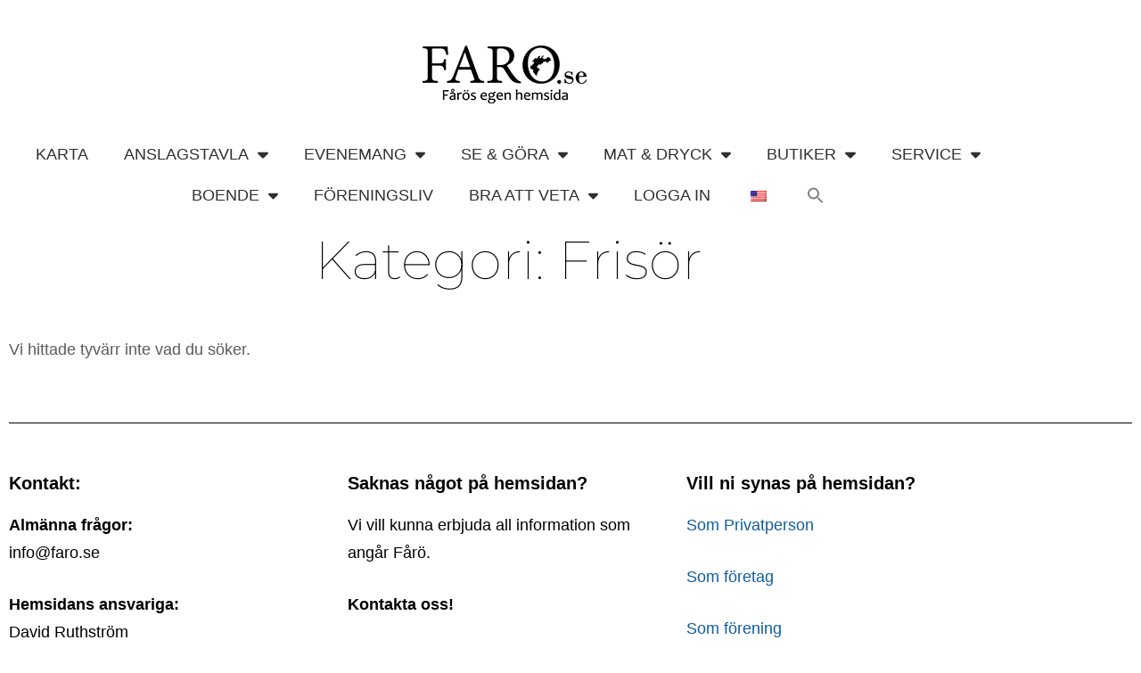

--- FILE ---
content_type: text/html; charset=UTF-8
request_url: https://www.faro.se/category/service/frisor/
body_size: 65616
content:
<!DOCTYPE html>
<html lang="sv-SE" prefix="og: http://ogp.me/ns#">
<head>
	<meta charset="UTF-8">
	<meta name="viewport" content="width=device-width, initial-scale=1.0, viewport-fit=cover" />		<link rel="preload" href="http://www.faro.se/wp-content/fonts/montserrat/JTUSjIg1_i6t8kCHKm459Wlhyw.woff2" as="font" type="font/woff2" crossorigin><link rel="preload" href="http://www.faro.se/wp-content/fonts/nanum-myeongjo/9Btx3DZF0dXLMZlywRbVRNhxy1LuEGI-gZ_Ll9dMHVruCTvHYAnNT2g.119.woff2" as="font" type="font/woff2" crossorigin><meta name='robots' content='index, follow, max-image-preview:large, max-snippet:-1, max-video-preview:-1' />

	<!-- This site is optimized with the Yoast SEO plugin v26.6 - https://yoast.com/wordpress/plugins/seo/ -->
	<title>Frisör-arkiv -</title>
	<link rel="canonical" href="https://www.faro.se/category/service/frisor/" />
	<meta property="og:locale" content="sv_SE" />
	<meta property="og:type" content="article" />
	<meta property="og:title" content="Frisör-arkiv -" />
	<meta property="og:url" content="https://www.faro.se/category/service/frisor/" />
	<meta property="og:image" content="https://usercontent.one/wp/www.faro.se/wp-content/uploads/2023/03/Vit_stor.jpg?media=1759397116" />
	<meta property="og:image:width" content="1200" />
	<meta property="og:image:height" content="675" />
	<meta property="og:image:type" content="image/jpeg" />
	<meta name="twitter:card" content="summary_large_image" />
	<script type="application/ld+json" class="yoast-schema-graph">{"@context":"https://schema.org","@graph":[{"@type":"CollectionPage","@id":"https://www.faro.se/category/service/frisor/","url":"https://www.faro.se/category/service/frisor/","name":"Frisör-arkiv -","isPartOf":{"@id":"https://www.faro.se/#website"},"breadcrumb":{"@id":"https://www.faro.se/category/service/frisor/#breadcrumb"},"inLanguage":"sv-SE"},{"@type":"BreadcrumbList","@id":"https://www.faro.se/category/service/frisor/#breadcrumb","itemListElement":[{"@type":"ListItem","position":1,"name":"Hem","item":"https://www.faro.se/"},{"@type":"ListItem","position":2,"name":"Service","item":"https://www.faro.se/category/service/"},{"@type":"ListItem","position":3,"name":"Frisör"}]},{"@type":"WebSite","@id":"https://www.faro.se/#website","url":"https://www.faro.se/","name":"Faro.se","description":"Fårös egen hemsida","publisher":{"@id":"https://www.faro.se/#organization"},"potentialAction":[{"@type":"SearchAction","target":{"@type":"EntryPoint","urlTemplate":"https://www.faro.se/?s={search_term_string}"},"query-input":{"@type":"PropertyValueSpecification","valueRequired":true,"valueName":"search_term_string"}}],"inLanguage":"sv-SE"},{"@type":"Organization","@id":"https://www.faro.se/#organization","name":"Faro.se","url":"https://www.faro.se/","logo":{"@type":"ImageObject","inLanguage":"sv-SE","@id":"https://www.faro.se/#/schema/logo/image/","url":"https://www.faro.se/wp-content/uploads/2023/03/Logga_kvadratisk_faro_transparant.png","contentUrl":"https://www.faro.se/wp-content/uploads/2023/03/Logga_kvadratisk_faro_transparant.png","width":650,"height":650,"caption":"Faro.se"},"image":{"@id":"https://www.faro.se/#/schema/logo/image/"},"sameAs":["https://www.facebook.com/Farowebsite"]}]}</script>
	<!-- / Yoast SEO plugin. -->


<link rel="alternate" type="application/rss+xml" title=" &raquo; Webbflöde" href="https://www.faro.se/feed/" />
<link rel="alternate" type="application/rss+xml" title=" &raquo; Kommentarsflöde" href="https://www.faro.se/comments/feed/" />
<script consent-skip-blocker="1" data-skip-lazy-load="js-extra"  data-cfasync="false">
(function () {
  // Web Font Loader compatibility (https://github.com/typekit/webfontloader)
  var modules = {
    typekit: "https://use.typekit.net",
    google: "https://fonts.googleapis.com/"
  };

  var load = function (config) {
    setTimeout(function () {
      var a = window.consentApi;

      // Only when blocker is active
      if (a) {
        // Iterate all modules and handle in a single `WebFont.load`
        Object.keys(modules).forEach(function (module) {
          var newConfigWithoutOtherModules = JSON.parse(
            JSON.stringify(config)
          );
          Object.keys(modules).forEach(function (toRemove) {
            if (toRemove !== module) {
              delete newConfigWithoutOtherModules[toRemove];
            }
          });

          if (newConfigWithoutOtherModules[module]) {
            a.unblock(modules[module]).then(function () {
              var originalLoad = window.WebFont.load;
              if (originalLoad !== load) {
                originalLoad(newConfigWithoutOtherModules);
              }
            });
          }
        });
      }
    }, 0);
  };

  if (!window.WebFont) {
    window.WebFont = {
      load: load
    };
  }
})();
</script><style>[consent-id]:not(.rcb-content-blocker):not([consent-transaction-complete]):not([consent-visual-use-parent^="children:"]):not([consent-confirm]){opacity:0!important;}
.rcb-content-blocker+.rcb-content-blocker-children-fallback~*{display:none!important;}</style><link rel="preload" href="https://usercontent.one/wp/www.faro.se/wp-content/feb1e92bc7d6b4cc560885006943dac7/dist/907501802.js?media=1759397116" as="script" />
<link rel="preload" href="https://usercontent.one/wp/www.faro.se/wp-content/feb1e92bc7d6b4cc560885006943dac7/dist/1102497545.js?media=1759397116" as="script" />
<link rel="preload" href="https://usercontent.one/wp/www.faro.se/wp-content/plugins/real-cookie-banner-pro/public/lib/animate.css/animate.min.css?media=1759397116" as="style" />
<link rel="alternate" type="application/rss+xml" title=" &raquo; Kategoriflöde för Frisör" href="https://www.faro.se/category/service/frisor/feed/" />
<script data-cfasync="false" type="text/javascript" defer src="https://usercontent.one/wp/www.faro.se/wp-content/feb1e92bc7d6b4cc560885006943dac7/dist/907501802.js?media=1759397116" id="real-cookie-banner-pro-vendor-real-cookie-banner-pro-banner-js"></script>
<script type="application/json" data-skip-lazy-load="js-extra" data-skip-moving="true" data-no-defer nitro-exclude data-alt-type="application/ld+json" data-dont-merge data-wpmeteor-nooptimize="true" data-cfasync="false" id="a963aaef43111bb90af63b927dc709adf1-js-extra">{"slug":"real-cookie-banner-pro","textDomain":"real-cookie-banner","version":"5.2.10","restUrl":"https:\/\/www.faro.se\/wp-json\/real-cookie-banner\/v1\/","restNamespace":"real-cookie-banner\/v1","restPathObfuscateOffset":"35e151f6b8db74f1","restRoot":"https:\/\/www.faro.se\/wp-json\/","restQuery":{"_v":"5.2.10","_locale":"user","_dataLocale":"sv_SE"},"restNonce":"061c3d4246","restRecreateNonceEndpoint":"https:\/\/www.faro.se\/wp-admin\/admin-ajax.php?action=rest-nonce","publicUrl":"https:\/\/www.faro.se\/wp-content\/plugins\/real-cookie-banner-pro\/public\/","chunkFolder":"dist","chunksLanguageFolder":"https:\/\/www.faro.se\/wp-content\/languages\/mo-cache\/real-cookie-banner-pro\/","chunks":{"chunk-config-tab-blocker.lite.js":["sv_SE-83d48f038e1cf6148175589160cda67e","sv_SE-e5c2f3318cd06f18a058318f5795a54b","sv_SE-76129424d1eb6744d17357561a128725","sv_SE-d3d8ada331df664d13fa407b77bc690b"],"chunk-config-tab-blocker.pro.js":["sv_SE-ddf5ae983675e7b6eec2afc2d53654a2","sv_SE-487d95eea292aab22c80aa3ae9be41f0","sv_SE-ab0e642081d4d0d660276c9cebfe9f5d","sv_SE-0f5f6074a855fa677e6086b82145bd50"],"chunk-config-tab-consent.lite.js":["sv_SE-3823d7521a3fc2857511061e0d660408"],"chunk-config-tab-consent.pro.js":["sv_SE-9cb9ecf8c1e8ce14036b5f3a5e19f098"],"chunk-config-tab-cookies.lite.js":["sv_SE-1a51b37d0ef409906245c7ed80d76040","sv_SE-e5c2f3318cd06f18a058318f5795a54b","sv_SE-76129424d1eb6744d17357561a128725"],"chunk-config-tab-cookies.pro.js":["sv_SE-572ee75deed92e7a74abba4b86604687","sv_SE-487d95eea292aab22c80aa3ae9be41f0","sv_SE-ab0e642081d4d0d660276c9cebfe9f5d"],"chunk-config-tab-dashboard.lite.js":["sv_SE-f843c51245ecd2b389746275b3da66b6"],"chunk-config-tab-dashboard.pro.js":["sv_SE-ae5ae8f925f0409361cfe395645ac077"],"chunk-config-tab-import.lite.js":["sv_SE-66df94240f04843e5a208823e466a850"],"chunk-config-tab-import.pro.js":["sv_SE-e5fee6b51986d4ff7a051d6f6a7b076a"],"chunk-config-tab-licensing.lite.js":["sv_SE-e01f803e4093b19d6787901b9591b5a6"],"chunk-config-tab-licensing.pro.js":["sv_SE-4918ea9704f47c2055904e4104d4ffba"],"chunk-config-tab-scanner.lite.js":["sv_SE-b10b39f1099ef599835c729334e38429"],"chunk-config-tab-scanner.pro.js":["sv_SE-752a1502ab4f0bebfa2ad50c68ef571f"],"chunk-config-tab-settings.lite.js":["sv_SE-37978e0b06b4eb18b16164a2d9c93a2c"],"chunk-config-tab-settings.pro.js":["sv_SE-e59d3dcc762e276255c8989fbd1f80e3"],"chunk-config-tab-tcf.lite.js":["sv_SE-4f658bdbf0aa370053460bc9e3cd1f69","sv_SE-e5c2f3318cd06f18a058318f5795a54b","sv_SE-d3d8ada331df664d13fa407b77bc690b"],"chunk-config-tab-tcf.pro.js":["sv_SE-e1e83d5b8a28f1f91f63b9de2a8b181a","sv_SE-487d95eea292aab22c80aa3ae9be41f0","sv_SE-0f5f6074a855fa677e6086b82145bd50"]},"others":{"customizeValuesBanner":"{\"layout\":{\"type\":\"banner\",\"maxHeightEnabled\":false,\"maxHeight\":740,\"dialogMaxWidth\":530,\"dialogPosition\":\"middleCenter\",\"dialogMargin\":[0,0,0,0],\"bannerPosition\":\"bottom\",\"bannerMaxWidth\":2425,\"dialogBorderRadius\":10,\"borderRadius\":18,\"animationIn\":\"slideInUp\",\"animationInDuration\":500,\"animationInOnlyMobile\":true,\"animationOut\":\"none\",\"animationOutDuration\":500,\"animationOutOnlyMobile\":true,\"overlay\":true,\"overlayBg\":\"#0a0a0a\",\"overlayBgAlpha\":50,\"overlayBlur\":1},\"decision\":{\"acceptAll\":\"button\",\"acceptEssentials\":\"button\",\"showCloseIcon\":false,\"acceptIndividual\":\"link\",\"buttonOrder\":\"all,essential,save,individual\",\"showGroups\":false,\"groupsFirstView\":false,\"saveButton\":\"always\"},\"design\":{\"bg\":\"#ffffff\",\"textAlign\":\"center\",\"linkTextDecoration\":\"underline\",\"borderWidth\":0,\"borderColor\":\"#ffffff\",\"fontSize\":14,\"fontColor\":\"#2b2b2b\",\"fontInheritFamily\":true,\"fontFamily\":\"Arial, Helvetica, sans-serif\",\"fontWeight\":\"normal\",\"boxShadowEnabled\":true,\"boxShadowOffsetX\":-10,\"boxShadowOffsetY\":2,\"boxShadowBlurRadius\":27,\"boxShadowSpreadRadius\":0,\"boxShadowColor\":\"#6b6b6b\",\"boxShadowColorAlpha\":20},\"headerDesign\":{\"inheritBg\":true,\"bg\":\"#f4f4f4\",\"inheritTextAlign\":true,\"textAlign\":\"center\",\"padding\":[15,20,15,20],\"logo\":\"\",\"logoRetina\":\"\",\"logoMaxHeight\":47,\"logoPosition\":\"left\",\"logoMargin\":[5,5,5,0],\"fontSize\":14,\"fontColor\":\"#2b2b2b\",\"fontInheritFamily\":true,\"fontFamily\":\"Arial, Helvetica, sans-serif\",\"fontWeight\":\"bold\",\"borderWidth\":0,\"borderColor\":\"#efefef\"},\"bodyDesign\":{\"padding\":[10,20,0,20],\"descriptionInheritFontSize\":true,\"descriptionFontSize\":14,\"dottedGroupsInheritFontSize\":true,\"dottedGroupsFontSize\":14,\"dottedGroupsBulletColor\":\"#000000\",\"teachingsInheritTextAlign\":true,\"teachingsTextAlign\":\"center\",\"teachingsSeparatorActive\":false,\"teachingsSeparatorWidth\":50,\"teachingsSeparatorHeight\":3,\"teachingsSeparatorColor\":\"#000000\",\"teachingsInheritFontSize\":false,\"teachingsFontSize\":12,\"teachingsInheritFontColor\":false,\"teachingsFontColor\":\"#757575\",\"accordionMargin\":[10,0,5,0],\"accordionPadding\":[5,10,5,10],\"accordionArrowType\":\"outlined\",\"accordionArrowColor\":\"#000000\",\"accordionBg\":\"#ffffff\",\"accordionActiveBg\":\"#f9f9f9\",\"accordionHoverBg\":\"#efefef\",\"accordionBorderWidth\":1,\"accordionBorderColor\":\"#efefef\",\"accordionTitleFontSize\":12,\"accordionTitleFontColor\":\"#2b2b2b\",\"accordionTitleFontWeight\":\"normal\",\"accordionDescriptionMargin\":[5,0,0,0],\"accordionDescriptionFontSize\":12,\"accordionDescriptionFontColor\":\"#757575\",\"accordionDescriptionFontWeight\":\"normal\",\"acceptAllOneRowLayout\":false,\"acceptAllPadding\":[10,10,10,10],\"acceptAllBg\":\"#000000\",\"acceptAllTextAlign\":\"center\",\"acceptAllFontSize\":15,\"acceptAllFontColor\":\"#ffffff\",\"acceptAllFontWeight\":\"normal\",\"acceptAllBorderWidth\":0,\"acceptAllBorderColor\":\"#000000\",\"acceptAllHoverBg\":\"#282828\",\"acceptAllHoverFontColor\":\"#ffffff\",\"acceptAllHoverBorderColor\":\"#000000\",\"acceptEssentialsUseAcceptAll\":true,\"acceptEssentialsButtonType\":\"\",\"acceptEssentialsPadding\":[5,5,5,5],\"acceptEssentialsBg\":\"#ffffff\",\"acceptEssentialsTextAlign\":\"center\",\"acceptEssentialsFontSize\":14,\"acceptEssentialsFontColor\":\"#000000\",\"acceptEssentialsFontWeight\":\"normal\",\"acceptEssentialsBorderWidth\":1,\"acceptEssentialsBorderColor\":\"#000000\",\"acceptEssentialsHoverBg\":\"#000000\",\"acceptEssentialsHoverFontColor\":\"#ffffff\",\"acceptEssentialsHoverBorderColor\":\"#000000\",\"acceptIndividualPadding\":[5,5,5,5],\"acceptIndividualBg\":\"#ffffff\",\"acceptIndividualTextAlign\":\"center\",\"acceptIndividualFontSize\":13,\"acceptIndividualFontColor\":\"#000000\",\"acceptIndividualFontWeight\":\"normal\",\"acceptIndividualBorderWidth\":0,\"acceptIndividualBorderColor\":\"#000000\",\"acceptIndividualHoverBg\":\"#ffffff\",\"acceptIndividualHoverFontColor\":\"#282828\",\"acceptIndividualHoverBorderColor\":\"#000000\"},\"footerDesign\":{\"poweredByLink\":true,\"inheritBg\":true,\"bg\":\"#f4f4f4\",\"inheritTextAlign\":true,\"textAlign\":\"center\",\"padding\":[7,20,11,20],\"fontSize\":14,\"fontColor\":\"#757575\",\"fontInheritFamily\":true,\"fontFamily\":\"Arial, Helvetica, sans-serif\",\"fontWeight\":\"normal\",\"hoverFontColor\":\"#2b2b2b\",\"borderWidth\":1,\"borderColor\":\"#efefef\",\"languageSwitcher\":\"flags\"},\"texts\":{\"headline\":\"Sekretessinst\\u00e4llningar\",\"description\":\"<p>Vi anv\\u00e4nder cookies!<\\\/p>\\n<p>Se v\\u00e5r {{privacyPolicy}}personuppgiftspolicy{{\\\/privacyPolicy}} f\\u00f6r mer information<\\\/p>\",\"acceptAll\":\"Godk\\u00e4nn alla\",\"acceptEssentials\":\"Neka alla utom n\\u00f6dv\\u00e4ndiga\",\"acceptIndividual\":\"Hantera inst\\u00e4llningar individuellt\",\"poweredBy\":\"1\",\"dataProcessingInUnsafeCountries\":\"\",\"ageNoticeBanner\":\"\",\"ageNoticeBlocker\":\"\",\"listServicesNotice\":\"\",\"listServicesLegitimateInterestNotice\":\"\",\"tcfStacksCustomName\":\"Tj\\u00e4nster med fler \\u00e4ndam\\u00e5l utanf\\u00f6r TCF-standarden\",\"tcfStacksCustomDescription\":\"Tj\\u00e4nster som inte delar samtycken via TCF-standarden, men via andra teknologier. Dessa \\u00e4r uppdelade i flera grupper enligt deras \\u00e4ndam\\u00e5l. N\\u00e5gra av dem anv\\u00e4nds baserat p\\u00e5 legitima intressen (t.ex. f\\u00f6rebyggande av hot), andra anv\\u00e4nds enbart med ditt samtycke som grund. N\\u00e4rmare information om de individuella grupperna och \\u00e4ndam\\u00e5len hittar du i de enskilda personuppgiftsinst\\u00e4llningarna.\",\"consentForwardingExternalHosts\":\"Ditt samtycke avser ocks\\u00e5 {{websites}}.\",\"blockerHeadline\":\"{{name}} \\u00e4r blockerat med h\\u00e4nvisning till integritetsinst\\u00e4llningar\",\"blockerLinkShowMissing\":\"Visa alla tj\\u00e4nster som du fortfarande beh\\u00f6ver samtycka till\",\"blockerLoadButton\":\"Godk\\u00e4nn tj\\u00e4nsterna och ladda inneh\\u00e5ll\",\"blockerAcceptInfo\":\"Laddningen av det blockerade inneh\\u00e5llet kommer att \\u00e4ndra dina integritetsinst\\u00e4llningar. Inneh\\u00e5ll fr\\u00e5n denna tj\\u00e4nst kommer inte att blockeras i framtiden.\",\"stickyHistory\":\"Historik f\\u00f6r integritetsinst\\u00e4llningar\",\"stickyRevoke\":\"\\u00c5terkalla samtycken\",\"stickyRevokeSuccessMessage\":\"Du har framg\\u00e5ngsrikt \\u00e5terkallat samtycken f\\u00f6r tj\\u00e4nster med dess cookies och behandling av personuppgifter. Sidan kommer att laddas om nu!\",\"stickyChange\":\"\\u00c4ndra integritetsinst\\u00e4llningar\"},\"individualLayout\":{\"inheritDialogMaxWidth\":false,\"dialogMaxWidth\":970,\"inheritBannerMaxWidth\":true,\"bannerMaxWidth\":1980,\"descriptionTextAlign\":\"left\"},\"group\":{\"checkboxBg\":\"#f0f0f0\",\"checkboxBorderWidth\":1,\"checkboxBorderColor\":\"#000000\",\"checkboxActiveColor\":\"#ffffff\",\"checkboxActiveBg\":\"#000000\",\"checkboxActiveBorderColor\":\"#000000\",\"groupInheritBg\":true,\"groupBg\":\"#f4f4f4\",\"groupPadding\":[0,0,10,0],\"groupSpacing\":10,\"groupBorderRadius\":3,\"groupBorderWidth\":0,\"groupBorderColor\":\"#f4f4f4\",\"headlineFontSize\":16,\"headlineFontWeight\":\"normal\",\"headlineFontColor\":\"#2b2b2b\",\"descriptionFontSize\":14,\"descriptionFontColor\":\"#757575\",\"linkColor\":\"#757575\",\"linkHoverColor\":\"#2b2b2b\",\"detailsHideLessRelevant\":true},\"saveButton\":{\"useAcceptAll\":true,\"type\":\"button\",\"padding\":[5,5,5,5],\"bg\":\"#ffffff\",\"textAlign\":\"center\",\"fontSize\":14,\"fontColor\":\"#000000\",\"fontWeight\":\"normal\",\"borderWidth\":3,\"borderColor\":\"#000000\",\"hoverBg\":\"#000000\",\"hoverFontColor\":\"#ffffff\",\"hoverBorderColor\":\"#000000\"},\"individualTexts\":{\"headline\":\"Individuella personuppgiftsinst\\u00e4llningar\",\"description\":\"Vi anv\\u00e4nder cookies och liknande teknologier p\\u00e5 v\\u00e5r hemsida och behandlar dina personuppgifter (t.ex. din IP-adress), till exempel, f\\u00f6r att anpassa inneh\\u00e5ll och annonser f\\u00f6r dig, f\\u00f6r att integrera media fr\\u00e5n tredjeparts-leverant\\u00f6rer eller f\\u00f6r att analysera trafiken p\\u00e5 v\\u00e5r hemsida. Behandlingen av personuppgifterna kan ocks\\u00e5 ske till f\\u00f6ljd av att cookies placeras. Vi delar dessa personuppgifter med tredje parter som vi anger i integritetsinst\\u00e4llningarna.<br \\\/><br \\\/>Behandlingen av dina personuppgifter kan utf\\u00f6ras baserat p\\u00e5 ditt samtycke eller p\\u00e5 en intresseavv\\u00e4gning, vilket du kan neka till i integritetsinst\\u00e4llningarna. Du har r\\u00e4tten att undanh\\u00e5lla ditt samtycke eller att \\u00e4ndra eller \\u00e5terkalla ditt samtycke vid en senare tidpunkt. F\\u00f6r mer information om anv\\u00e4ndningen av dina personuppgifter, se v\\u00e5r {{privacyPolicy}}personuppgiftspolicy{{\\\/privacyPolicy}}.<br \\\/><br \\\/>Nedan finner du en \\u00f6versikt \\u00f6ver samtliga tj\\u00e4nster som anv\\u00e4nds av denna hemsida. Du kan granska detaljerad information om vare enskild tj\\u00e4nst och samtycka till dem individuellt eller ut\\u00f6ver din r\\u00e4tt att inv\\u00e4nda mot behandlingen.\",\"save\":\"Spara anpassade val\",\"showMore\":\"Visa tj\\u00e4nstinformation\",\"hideMore\":\"D\\u00f6lj tj\\u00e4nstinformation\",\"postamble\":\"\"},\"mobile\":{\"enabled\":true,\"maxHeight\":400,\"hideHeader\":true,\"alignment\":\"bottom\",\"scalePercent\":78,\"scalePercentVertical\":-70},\"sticky\":{\"enabled\":false,\"animationsEnabled\":true,\"alignment\":\"left\",\"bubbleBorderRadius\":50,\"icon\":\"fingerprint\",\"iconCustom\":\"\",\"iconCustomRetina\":\"\",\"iconSize\":30,\"iconColor\":\"#ffffff\",\"bubbleMargin\":[10,20,20,20],\"bubblePadding\":15,\"bubbleBg\":\"#15779b\",\"bubbleBorderWidth\":0,\"bubbleBorderColor\":\"#10556f\",\"boxShadowEnabled\":true,\"boxShadowOffsetX\":0,\"boxShadowOffsetY\":2,\"boxShadowBlurRadius\":5,\"boxShadowSpreadRadius\":1,\"boxShadowColor\":\"#105b77\",\"boxShadowColorAlpha\":40,\"bubbleHoverBg\":\"#ffffff\",\"bubbleHoverBorderColor\":\"#000000\",\"hoverIconColor\":\"#000000\",\"hoverIconCustom\":\"\",\"hoverIconCustomRetina\":\"\",\"menuFontSize\":16,\"menuBorderRadius\":5,\"menuItemSpacing\":10,\"menuItemPadding\":[5,10,5,10]},\"customCss\":{\"css\":\"\",\"antiAdBlocker\":\"y\"}}","isPro":true,"showProHints":false,"proUrl":"https:\/\/devowl.io\/go\/real-cookie-banner?source=rcb-lite","showLiteNotice":false,"frontend":{"groups":"[{\"id\":578,\"name\":\"Grundl\\u00e4ggande\",\"slug\":\"essential\",\"description\":\"N\\u00f6dv\\u00e4ndiga tj\\u00e4nster kr\\u00e4vs f\\u00f6r hemsidans grundl\\u00e4ggande funktion. De omfattar endast tekniskt n\\u00f6dv\\u00e4ndiga tj\\u00e4nster. Dessa tj\\u00e4nster kan inte inv\\u00e4ndas mot.\",\"isEssential\":true,\"isDefault\":false,\"items\":[{\"id\":22500,\"name\":\"Elementor\",\"purpose\":\"Elementor allows creating the layout of this website to make it more appealing and user-friendly. The collected data is not used for analysis purposes, but only to ensure that, for example, hidden elements are not displayed again during multiple active sessions. Cookies or cookie-like technologies can be stored and read. These are used to store the number of page views and active sessions of the user. The legitimate interest in using this service is the simple and user-friendly implementation of the layouts used.\",\"providerContact\":{\"phone\":\"\",\"email\":\"\",\"link\":\"\"},\"isProviderCurrentWebsite\":true,\"provider\":\"\",\"uniqueName\":\"elementor\",\"isEmbeddingOnlyExternalResources\":false,\"legalBasis\":\"legitimate-interest\",\"dataProcessingInCountries\":[],\"dataProcessingInCountriesSpecialTreatments\":[],\"technicalDefinitions\":[{\"type\":\"local\",\"name\":\"elementor\",\"host\":\"https:\\\/\\\/www.faro.se\",\"duration\":0,\"durationUnit\":\"y\",\"isSessionDuration\":false,\"purpose\":\"\"},{\"type\":\"session\",\"name\":\"elementor\",\"host\":\"https:\\\/\\\/www.faro.se\",\"duration\":0,\"durationUnit\":\"y\",\"isSessionDuration\":false,\"purpose\":\"\"}],\"codeDynamics\":[],\"providerPrivacyPolicyUrl\":\"\",\"providerLegalNoticeUrl\":\"\",\"tagManagerOptInEventName\":\"\",\"tagManagerOptOutEventName\":\"\",\"googleConsentModeConsentTypes\":[],\"executePriority\":10,\"codeOptIn\":\"\",\"executeCodeOptInWhenNoTagManagerConsentIsGiven\":false,\"codeOptOut\":\"\",\"executeCodeOptOutWhenNoTagManagerConsentIsGiven\":false,\"deleteTechnicalDefinitionsAfterOptOut\":false,\"codeOnPageLoad\":\"\",\"presetId\":\"elementor\"},{\"id\":21700,\"name\":\"Real Cookie Banner\",\"purpose\":\"Real Cookie Banner ber bes\\u00f6kare till hemsidan att samtycka till placeringen av cookies och behandlingen av personuppgifter. F\\u00f6r detta \\u00e4ndam\\u00e5l, tilldelas ett UUID (anonymiserad identifikation av anv\\u00e4ndaren) f\\u00f6r varje bes\\u00f6kare p\\u00e5 hemsidan, vilket \\u00e4r giltigt tills cookien upph\\u00f6r lagra samtycket. Cookies anv\\u00e4nds f\\u00f6r att testa ifall cookies kan placeras, f\\u00f6r att lagra referenser till dokumenterat samtycke, f\\u00f6r att lagra vilka tj\\u00e4nster fr\\u00e5n vilka tj\\u00e4nstgrupper som bes\\u00f6karen har samtyckt till och om samtycket har erh\\u00e5llits under Transparency & Consent Framework (TCF), f\\u00f6r att lagra samtycke i TCF-partners, \\u00e4ndam\\u00e5l, s\\u00e4rskilda \\u00e4ndam\\u00e5l, funktioner samt s\\u00e4rskilda funktioner. Som en del av kravet att informera enligt GDPR, \\u00e4r det insamlade samtycket fullt dokumenterat. Detta inkluderar, ut\\u00f6ver tj\\u00e4nsterna och tj\\u00e4nstgrupperna till vilka bes\\u00f6karen har samtyckt samt om samtycket har erh\\u00e5llits i enlighet med TCF-standarden, till vilka TCF-partners, \\u00e4ndam\\u00e5l och funktioner som bes\\u00f6karen har samtyckt till, att alla cookiebannerinst\\u00e4llningar vid tiden f\\u00f6r samtycket lagras, liksom de tekniska omst\\u00e4ndigheterna (t.ex. storlek p\\u00e5 det visade omr\\u00e5det vid tiden f\\u00f6r samtycket) och anv\\u00e4ndarens interaktioner (t.ex. klickande p\\u00e5 knappar) som ledde till samtycket. Samtycken samlas in en g\\u00e5ng per spr\\u00e5k.\",\"providerContact\":{\"phone\":\"\",\"email\":\"\",\"link\":\"\"},\"isProviderCurrentWebsite\":true,\"provider\":\"\",\"uniqueName\":\"\",\"isEmbeddingOnlyExternalResources\":false,\"legalBasis\":\"legal-requirement\",\"dataProcessingInCountries\":[],\"dataProcessingInCountriesSpecialTreatments\":[],\"technicalDefinitions\":[{\"type\":\"http\",\"name\":\"real_cookie_banner*\",\"host\":\".faro.se\",\"duration\":365,\"durationUnit\":\"d\",\"isSessionDuration\":false,\"purpose\":\"Unik identifierare f\\u00f6r samtycket, men inte f\\u00f6r webbplatsbes\\u00f6karen. Revisionshash f\\u00f6r inst\\u00e4llningar av cookie-banner (texter, f\\u00e4rger, funktioner, tj\\u00e4nstegrupper, tj\\u00e4nster, inneh\\u00e5llsblockering etc.) ID:n f\\u00f6r tj\\u00e4nster och tj\\u00e4nstegrupper som samtycket g\\u00e4ller.\"},{\"type\":\"http\",\"name\":\"real_cookie_banner*-tcf\",\"host\":\".faro.se\",\"duration\":365,\"durationUnit\":\"d\",\"isSessionDuration\":false,\"purpose\":\"Samtycken som samlas in under TCF lagras i TC String-format, inklusive TCF-leverant\\u00f6rer, \\u00e4ndam\\u00e5l, s\\u00e4rskilda \\u00e4ndam\\u00e5l, funktioner och s\\u00e4rskilda funktioner.\"},{\"type\":\"http\",\"name\":\"real_cookie_banner*-gcm\",\"host\":\".faro.se\",\"duration\":365,\"durationUnit\":\"d\",\"isSessionDuration\":false,\"purpose\":\"Samtycken till samtyckestyper (\\u00e4ndam\\u00e5l) som samlas in enligt Googles samtyckesl\\u00e4ge lagras f\\u00f6r alla tj\\u00e4nster som \\u00e4r kompatibla med Googles samtyckesl\\u00e4ge.\"},{\"type\":\"http\",\"name\":\"real_cookie_banner-test\",\"host\":\".faro.se\",\"duration\":365,\"durationUnit\":\"d\",\"isSessionDuration\":false,\"purpose\":\"Cookie inst\\u00e4lld f\\u00f6r att testa HTTP-cookies funktionalitet. Raderas omedelbart efter testet.\"},{\"type\":\"local\",\"name\":\"real_cookie_banner*\",\"host\":\"https:\\\/\\\/www.faro.se\",\"duration\":1,\"durationUnit\":\"d\",\"isSessionDuration\":false,\"purpose\":\"Unik identifierare f\\u00f6r samtycket, men inte f\\u00f6r webbplatsbes\\u00f6karen. Revisionshash f\\u00f6r inst\\u00e4llningar av cookie-banner (texter, f\\u00e4rger, funktioner, tj\\u00e4nstegrupper, tj\\u00e4nster, inneh\\u00e5llsblockering etc.) ID:n f\\u00f6r tj\\u00e4nster och tj\\u00e4nstegrupper som samtycket g\\u00e4ller. Lagras endast tills samtycket \\u00e4r dokumenterat p\\u00e5 webbplatsens server.\"},{\"type\":\"local\",\"name\":\"real_cookie_banner*-tcf\",\"host\":\"https:\\\/\\\/www.faro.se\",\"duration\":1,\"durationUnit\":\"d\",\"isSessionDuration\":false,\"purpose\":\"Samtycken som samlas in under TCF lagras i TC String-format, inklusive TCF-leverant\\u00f6rer, \\u00e4ndam\\u00e5l, s\\u00e4rskilda \\u00e4ndam\\u00e5l, funktioner och s\\u00e4rskilda funktioner. Lagras endast tills samtycket dokumenteras p\\u00e5 webbplatsens server.\"},{\"type\":\"local\",\"name\":\"real_cookie_banner*-gcm\",\"host\":\"https:\\\/\\\/www.faro.se\",\"duration\":1,\"durationUnit\":\"d\",\"isSessionDuration\":false,\"purpose\":\"Samtycken som samlas in under Googles samtyckesl\\u00e4ge lagras i samtyckestyper (\\u00e4ndam\\u00e5l) f\\u00f6r alla tj\\u00e4nster som \\u00e4r kompatibla med Googles samtyckesl\\u00e4ge. Lagras endast tills samtycket har dokumenterats p\\u00e5 webbplatsens server.\"},{\"type\":\"local\",\"name\":\"real_cookie_banner-consent-queue*\",\"host\":\"https:\\\/\\\/www.faro.se\",\"duration\":1,\"durationUnit\":\"d\",\"isSessionDuration\":false,\"purpose\":\"Lokal cachelagring av val i cookie-banner tills servern dokumenterar samtycke; dokumentation periodisk eller vid sidbyten f\\u00f6rs\\u00f6ks om servern inte \\u00e4r tillg\\u00e4nglig eller \\u00f6verbelastad.\"}],\"codeDynamics\":[],\"providerPrivacyPolicyUrl\":\"https:\\\/\\\/www.faro.se\\\/personuppgift-cookie-policy\\\/\",\"providerLegalNoticeUrl\":\"\",\"tagManagerOptInEventName\":\"\",\"tagManagerOptOutEventName\":\"\",\"googleConsentModeConsentTypes\":[],\"executePriority\":10,\"codeOptIn\":\"\",\"executeCodeOptInWhenNoTagManagerConsentIsGiven\":false,\"codeOptOut\":\"\",\"executeCodeOptOutWhenNoTagManagerConsentIsGiven\":false,\"deleteTechnicalDefinitionsAfterOptOut\":false,\"codeOnPageLoad\":\"\",\"presetId\":\"real-cookie-banner\"}]},{\"id\":579,\"name\":\"Funktionella\",\"slug\":\"functional\",\"description\":\"Funktionella tj\\u00e4nster \\u00e4r n\\u00f6dv\\u00e4ndiga f\\u00f6r att tillhandah\\u00e5lla tj\\u00e4nster ut\\u00f6ver den n\\u00f6dv\\u00e4ndiga funktionaliteten s\\u00e5som snyggare typsnitt, videouppspelning eller interaktiva web 2.0-funktioner. Inneh\\u00e5ll fr\\u00e5n t.ex. videoplattformar eller sociala medieplattformar blockeras som standard och kan samtyckas till. Om tj\\u00e4nsten accepteras, kommer detta inneh\\u00e5ll att laddas automatiskt utan ytterligare manuellt samtycke.\",\"isEssential\":false,\"isDefault\":false,\"items\":[{\"id\":22522,\"name\":\"YouTube\",\"purpose\":\"YouTube enables the embedding of content published on youtube.com into websites to enhance the website with videos. This requires processing the user\\u2019s IP-address and metadata. Cookies or cookie-like technologies can be stored and read. These can contain personal data and technical data like user IDs, consent, settings of the video player, connected devices, interactions with the service, push notifications and used account. This data can be used to collect visited websites, detailed statistics about user behavior, and it can be used to improve the services of Google. It can also be used for profiling, e.g. to provide you with personalized services, such as ads based on your interests or recommendations. This data may be linked by Google to the data of users logged in on the websites of Google (e.g. youtube.com and google.com). Google provides personal information to their affiliates and other trusted businesses or persons to process it for them, based on Google's instructions and in compliance with Google's privacy policy.\",\"providerContact\":{\"phone\":\"+1 650 253 0000\",\"email\":\"dpo-google@google.com\",\"link\":\"https:\\\/\\\/support.google.com\\\/\"},\"isProviderCurrentWebsite\":false,\"provider\":\"Google Ireland Limited, Gordon House, Barrow Street, Dublin 4, Ireland\",\"uniqueName\":\"youtube\",\"isEmbeddingOnlyExternalResources\":false,\"legalBasis\":\"consent\",\"dataProcessingInCountries\":[\"US\",\"IE\",\"CL\",\"NL\",\"BE\",\"FI\",\"DK\",\"TW\",\"JP\",\"SG\",\"BR\",\"GB\",\"FR\",\"DE\",\"PL\",\"ES\",\"IT\",\"CH\",\"IL\",\"KR\",\"IN\",\"HK\",\"AU\",\"QA\"],\"dataProcessingInCountriesSpecialTreatments\":[\"provider-is-self-certified-trans-atlantic-data-privacy-framework\"],\"technicalDefinitions\":[{\"type\":\"http\",\"name\":\"SIDCC\",\"host\":\".google.com\",\"duration\":1,\"durationUnit\":\"y\",\"isSessionDuration\":false,\"purpose\":\"\"},{\"type\":\"http\",\"name\":\"NID\",\"host\":\".google.com\",\"duration\":6,\"durationUnit\":\"mo\",\"isSessionDuration\":false,\"purpose\":\"\"},{\"type\":\"http\",\"name\":\"SIDCC\",\"host\":\".youtube.com\",\"duration\":1,\"durationUnit\":\"y\",\"isSessionDuration\":false,\"purpose\":\"\"},{\"type\":\"http\",\"name\":\"YSC\",\"host\":\".youtube.com\",\"duration\":0,\"durationUnit\":\"y\",\"isSessionDuration\":true,\"purpose\":\"\"},{\"type\":\"http\",\"name\":\"VISITOR_INFO1_LIVE\",\"host\":\".youtube.com\",\"duration\":6,\"durationUnit\":\"mo\",\"isSessionDuration\":false,\"purpose\":\"\"},{\"type\":\"http\",\"name\":\"PREF\",\"host\":\".youtube.com\",\"duration\":1,\"durationUnit\":\"y\",\"isSessionDuration\":false,\"purpose\":\"\"},{\"type\":\"http\",\"name\":\"LOGIN_INFO\",\"host\":\".youtube.com\",\"duration\":13,\"durationUnit\":\"mo\",\"isSessionDuration\":false,\"purpose\":\"\"},{\"type\":\"http\",\"name\":\"CONSENT\",\"host\":\".youtube.com\",\"duration\":9,\"durationUnit\":\"mo\",\"isSessionDuration\":false,\"purpose\":\"\"},{\"type\":\"http\",\"name\":\"CONSENT\",\"host\":\".google.com\",\"duration\":9,\"durationUnit\":\"mo\",\"isSessionDuration\":false,\"purpose\":\"\"},{\"type\":\"http\",\"name\":\"__Secure-3PAPISID\",\"host\":\".google.com\",\"duration\":13,\"durationUnit\":\"mo\",\"isSessionDuration\":false,\"purpose\":\"\"},{\"type\":\"http\",\"name\":\"SAPISID\",\"host\":\".google.com\",\"duration\":13,\"durationUnit\":\"mo\",\"isSessionDuration\":false,\"purpose\":\"\"},{\"type\":\"http\",\"name\":\"APISID\",\"host\":\".google.com\",\"duration\":13,\"durationUnit\":\"mo\",\"isSessionDuration\":false,\"purpose\":\"\"},{\"type\":\"http\",\"name\":\"HSID\",\"host\":\".google.com\",\"duration\":13,\"durationUnit\":\"mo\",\"isSessionDuration\":false,\"purpose\":\"\"},{\"type\":\"http\",\"name\":\"__Secure-3PSID\",\"host\":\".google.com\",\"duration\":13,\"durationUnit\":\"mo\",\"isSessionDuration\":false,\"purpose\":\"\"},{\"type\":\"http\",\"name\":\"__Secure-3PAPISID\",\"host\":\".youtube.com\",\"duration\":13,\"durationUnit\":\"mo\",\"isSessionDuration\":false,\"purpose\":\"\"},{\"type\":\"http\",\"name\":\"SAPISID\",\"host\":\".youtube.com\",\"duration\":13,\"durationUnit\":\"mo\",\"isSessionDuration\":false,\"purpose\":\"\"},{\"type\":\"http\",\"name\":\"HSID\",\"host\":\".youtube.com\",\"duration\":13,\"durationUnit\":\"mo\",\"isSessionDuration\":false,\"purpose\":\"\"},{\"type\":\"http\",\"name\":\"SSID\",\"host\":\".google.com\",\"duration\":13,\"durationUnit\":\"mo\",\"isSessionDuration\":false,\"purpose\":\"\"},{\"type\":\"http\",\"name\":\"SID\",\"host\":\".google.com\",\"duration\":13,\"durationUnit\":\"mo\",\"isSessionDuration\":false,\"purpose\":\"\"},{\"type\":\"http\",\"name\":\"SSID\",\"host\":\".youtube.com\",\"duration\":13,\"durationUnit\":\"mo\",\"isSessionDuration\":false,\"purpose\":\"\"},{\"type\":\"http\",\"name\":\"APISID\",\"host\":\".youtube.com\",\"duration\":13,\"durationUnit\":\"mo\",\"isSessionDuration\":false,\"purpose\":\"\"},{\"type\":\"http\",\"name\":\"__Secure-3PSID\",\"host\":\".youtube.com\",\"duration\":13,\"durationUnit\":\"mo\",\"isSessionDuration\":false,\"purpose\":\"\"},{\"type\":\"http\",\"name\":\"SID\",\"host\":\".youtube.com\",\"duration\":13,\"durationUnit\":\"mo\",\"isSessionDuration\":false,\"purpose\":\"\"},{\"type\":\"http\",\"name\":\"OTZ\",\"host\":\"www.google.com\",\"duration\":1,\"durationUnit\":\"d\",\"isSessionDuration\":false,\"purpose\":\"\"},{\"type\":\"http\",\"name\":\"IDE\",\"host\":\".doubleclick.net\",\"duration\":9,\"durationUnit\":\"mo\",\"isSessionDuration\":false,\"purpose\":\"\"},{\"type\":\"http\",\"name\":\"SOCS\",\"host\":\".youtube.com\",\"duration\":9,\"durationUnit\":\"mo\",\"isSessionDuration\":false,\"purpose\":\"\"},{\"type\":\"http\",\"name\":\"SOCS\",\"host\":\".google.com\",\"duration\":9,\"durationUnit\":\"mo\",\"isSessionDuration\":false,\"purpose\":\"\"},{\"type\":\"local\",\"name\":\"yt-remote-device-id\",\"host\":\"https:\\\/\\\/www.youtube.com\",\"duration\":1,\"durationUnit\":\"y\",\"isSessionDuration\":false,\"purpose\":\"\"},{\"type\":\"local\",\"name\":\"yt-player-headers-readable\",\"host\":\"https:\\\/\\\/www.youtube.com\",\"duration\":1,\"durationUnit\":\"y\",\"isSessionDuration\":false,\"purpose\":\"\"},{\"type\":\"local\",\"name\":\"ytidb::LAST_RESULT_ENTRY_KEY\",\"host\":\"https:\\\/\\\/www.youtube.com\",\"duration\":1,\"durationUnit\":\"y\",\"isSessionDuration\":false,\"purpose\":\"\"},{\"type\":\"local\",\"name\":\"yt-fullerscreen-edu-button-shown-count\",\"host\":\"https:\\\/\\\/www.youtube.com\",\"duration\":1,\"durationUnit\":\"y\",\"isSessionDuration\":false,\"purpose\":\"\"},{\"type\":\"local\",\"name\":\"yt-remote-connected-devices\",\"host\":\"https:\\\/\\\/www.youtube.com\",\"duration\":1,\"durationUnit\":\"y\",\"isSessionDuration\":false,\"purpose\":\"\"},{\"type\":\"local\",\"name\":\"yt-player-bandwidth\",\"host\":\"https:\\\/\\\/www.youtube.com\",\"duration\":1,\"durationUnit\":\"y\",\"isSessionDuration\":false,\"purpose\":\"\"},{\"type\":\"indexedDb\",\"name\":\"LogsDatabaseV2:*||\",\"host\":\"https:\\\/\\\/www.youtube.com\",\"duration\":1,\"durationUnit\":\"y\",\"isSessionDuration\":false,\"purpose\":\"\"},{\"type\":\"indexedDb\",\"name\":\"ServiceWorkerLogsDatabase\",\"host\":\"https:\\\/\\\/www.youtube.com\",\"duration\":1,\"durationUnit\":\"y\",\"isSessionDuration\":false,\"purpose\":\"\"},{\"type\":\"indexedDb\",\"name\":\"YtldbMeta\",\"host\":\"https:\\\/\\\/www.youtube.com\",\"duration\":1,\"durationUnit\":\"y\",\"isSessionDuration\":false,\"purpose\":\"\"},{\"type\":\"http\",\"name\":\"__Secure-YEC\",\"host\":\".youtube.com\",\"duration\":1,\"durationUnit\":\"y\",\"isSessionDuration\":false,\"purpose\":\"\"},{\"type\":\"http\",\"name\":\"test_cookie\",\"host\":\".doubleclick.net\",\"duration\":1,\"durationUnit\":\"d\",\"isSessionDuration\":false,\"purpose\":\"\"},{\"type\":\"local\",\"name\":\"yt-player-quality\",\"host\":\"https:\\\/\\\/www.youtube.com\",\"duration\":1,\"durationUnit\":\"y\",\"isSessionDuration\":false,\"purpose\":\"\"},{\"type\":\"local\",\"name\":\"yt-player-performance-cap\",\"host\":\"https:\\\/\\\/www.youtube.com\",\"duration\":1,\"durationUnit\":\"y\",\"isSessionDuration\":false,\"purpose\":\"\"},{\"type\":\"local\",\"name\":\"yt-player-volume\",\"host\":\"https:\\\/\\\/www.youtube.com\",\"duration\":1,\"durationUnit\":\"y\",\"isSessionDuration\":false,\"purpose\":\"\"},{\"type\":\"indexedDb\",\"name\":\"PersistentEntityStoreDb:*||\",\"host\":\"https:\\\/\\\/www.youtube.com\",\"duration\":1,\"durationUnit\":\"y\",\"isSessionDuration\":false,\"purpose\":\"\"},{\"type\":\"indexedDb\",\"name\":\"yt-idb-pref-storage:*||\",\"host\":\"https:\\\/\\\/www.youtube.com\",\"duration\":1,\"durationUnit\":\"y\",\"isSessionDuration\":false,\"purpose\":\"\"},{\"type\":\"local\",\"name\":\"yt.innertube::nextId\",\"host\":\"https:\\\/\\\/www.youtube.com\",\"duration\":1,\"durationUnit\":\"y\",\"isSessionDuration\":false,\"purpose\":\"\"},{\"type\":\"local\",\"name\":\"yt.innertube::requests\",\"host\":\"https:\\\/\\\/www.youtube.com\",\"duration\":1,\"durationUnit\":\"y\",\"isSessionDuration\":false,\"purpose\":\"\"},{\"type\":\"local\",\"name\":\"yt-html5-player-modules::subtitlesModuleData::module-enabled\",\"host\":\"https:\\\/\\\/www.youtube.com\",\"duration\":1,\"durationUnit\":\"y\",\"isSessionDuration\":false,\"purpose\":\"\"},{\"type\":\"session\",\"name\":\"yt-remote-session-app\",\"host\":\"https:\\\/\\\/www.youtube.com\",\"duration\":1,\"durationUnit\":\"y\",\"isSessionDuration\":false,\"purpose\":\"\"},{\"type\":\"session\",\"name\":\"yt-remote-cast-installed\",\"host\":\"https:\\\/\\\/www.youtube.com\",\"duration\":1,\"durationUnit\":\"y\",\"isSessionDuration\":false,\"purpose\":\"\"},{\"type\":\"session\",\"name\":\"yt-player-volume\",\"host\":\"https:\\\/\\\/www.youtube.com\",\"duration\":1,\"durationUnit\":\"y\",\"isSessionDuration\":false,\"purpose\":\"\"},{\"type\":\"session\",\"name\":\"yt-remote-session-name\",\"host\":\"https:\\\/\\\/www.youtube.com\",\"duration\":1,\"durationUnit\":\"y\",\"isSessionDuration\":false,\"purpose\":\"\"},{\"type\":\"session\",\"name\":\"yt-remote-cast-available\",\"host\":\"https:\\\/\\\/www.youtube.com\",\"duration\":1,\"durationUnit\":\"y\",\"isSessionDuration\":false,\"purpose\":\"\"},{\"type\":\"session\",\"name\":\"yt-remote-fast-check-period\",\"host\":\"https:\\\/\\\/www.youtube.com\",\"duration\":1,\"durationUnit\":\"y\",\"isSessionDuration\":false,\"purpose\":\"\"},{\"type\":\"local\",\"name\":\"*||::yt-player::yt-player-lv\",\"host\":\"https:\\\/\\\/www.youtube.com\",\"duration\":1,\"durationUnit\":\"y\",\"isSessionDuration\":false,\"purpose\":\"\"},{\"type\":\"indexedDb\",\"name\":\"swpushnotificationsdb\",\"host\":\"https:\\\/\\\/www.youtube.com\",\"duration\":1,\"durationUnit\":\"y\",\"isSessionDuration\":false,\"purpose\":\"\"},{\"type\":\"indexedDb\",\"name\":\"yt-player-local-media:*||\",\"host\":\"https:\\\/\\\/www.youtube.com\",\"duration\":1,\"durationUnit\":\"y\",\"isSessionDuration\":false,\"purpose\":\"\"},{\"type\":\"indexedDb\",\"name\":\"yt-it-response-store:*||\",\"host\":\"https:\\\/\\\/www.youtube.com\",\"duration\":1,\"durationUnit\":\"y\",\"isSessionDuration\":false,\"purpose\":\"\"},{\"type\":\"http\",\"name\":\"__HOST-GAPS\",\"host\":\"accounts.google.com\",\"duration\":13,\"durationUnit\":\"mo\",\"isSessionDuration\":false,\"purpose\":\"\"},{\"type\":\"http\",\"name\":\"OTZ\",\"host\":\"accounts.google.com\",\"duration\":1,\"durationUnit\":\"d\",\"isSessionDuration\":false,\"purpose\":\"\"},{\"type\":\"http\",\"name\":\"__Secure-1PSIDCC\",\"host\":\".google.com\",\"duration\":1,\"durationUnit\":\"y\",\"isSessionDuration\":false,\"purpose\":\"\"},{\"type\":\"http\",\"name\":\"__Secure-1PAPISID\",\"host\":\".google.com\",\"duration\":1,\"durationUnit\":\"y\",\"isSessionDuration\":false,\"purpose\":\"\"},{\"type\":\"http\",\"name\":\"__Secure-3PSIDCC\",\"host\":\".youtube.com\",\"duration\":1,\"durationUnit\":\"y\",\"isSessionDuration\":false,\"purpose\":\"\"},{\"type\":\"http\",\"name\":\"__Secure-1PAPISID\",\"host\":\".youtube.com\",\"duration\":13,\"durationUnit\":\"mo\",\"isSessionDuration\":false,\"purpose\":\"\"},{\"type\":\"http\",\"name\":\"__Secure-1PSID\",\"host\":\".youtube.com\",\"duration\":13,\"durationUnit\":\"mo\",\"isSessionDuration\":false,\"purpose\":\"\"},{\"type\":\"http\",\"name\":\"__Secure-3PSIDCC\",\"host\":\".google.com\",\"duration\":1,\"durationUnit\":\"y\",\"isSessionDuration\":false,\"purpose\":\"\"},{\"type\":\"http\",\"name\":\"__Secure-ENID\",\"host\":\".google.com\",\"duration\":1,\"durationUnit\":\"y\",\"isSessionDuration\":false,\"purpose\":\"\"},{\"type\":\"http\",\"name\":\"AEC\",\"host\":\".google.com\",\"duration\":6,\"durationUnit\":\"mo\",\"isSessionDuration\":false,\"purpose\":\"\"},{\"type\":\"http\",\"name\":\"__Secure-1PSID\",\"host\":\".google.com\",\"duration\":13,\"durationUnit\":\"mo\",\"isSessionDuration\":false,\"purpose\":\"\"},{\"type\":\"indexedDb\",\"name\":\"ytGefConfig:*||\",\"host\":\"https:\\\/\\\/www.youtube.com\",\"duration\":1,\"durationUnit\":\"y\",\"isSessionDuration\":false,\"purpose\":\"\"},{\"type\":\"http\",\"name\":\"__Host-3PLSID\",\"host\":\"accounts.google.com\",\"duration\":13,\"durationUnit\":\"mo\",\"isSessionDuration\":false,\"purpose\":\"\"},{\"type\":\"http\",\"name\":\"LSID\",\"host\":\"accounts.google.com\",\"duration\":13,\"durationUnit\":\"mo\",\"isSessionDuration\":false,\"purpose\":\"\"},{\"type\":\"http\",\"name\":\"ACCOUNT_CHOOSER\",\"host\":\"accounts.google.com\",\"duration\":13,\"durationUnit\":\"mo\",\"isSessionDuration\":false,\"purpose\":\"\"},{\"type\":\"http\",\"name\":\"__Host-1PLSID\",\"host\":\"accounts.google.com\",\"duration\":13,\"durationUnit\":\"mo\",\"isSessionDuration\":false,\"purpose\":\"\"}],\"codeDynamics\":[],\"providerPrivacyPolicyUrl\":\"https:\\\/\\\/policies.google.com\\\/privacy\",\"providerLegalNoticeUrl\":\"\",\"tagManagerOptInEventName\":\"\",\"tagManagerOptOutEventName\":\"\",\"googleConsentModeConsentTypes\":[],\"executePriority\":10,\"codeOptIn\":\"\",\"executeCodeOptInWhenNoTagManagerConsentIsGiven\":false,\"codeOptOut\":\"\",\"executeCodeOptOutWhenNoTagManagerConsentIsGiven\":false,\"deleteTechnicalDefinitionsAfterOptOut\":false,\"codeOnPageLoad\":\"\",\"presetId\":\"youtube\"},{\"id\":22521,\"name\":\"WordPress User Login\",\"purpose\":\"WordPress is the content management system for this website and allows registered users to log in to the system. Cookies or cookie-like technologies can be stored and read. These can store a session-hash, login status, user ID and user-related settings for the WordPress backend. This data can be used so that the browser can recognize you as a signed-in user.\",\"providerContact\":{\"phone\":\"\",\"email\":\"\",\"link\":\"\"},\"isProviderCurrentWebsite\":true,\"provider\":\"\",\"uniqueName\":\"wordpress-user-login\",\"isEmbeddingOnlyExternalResources\":false,\"legalBasis\":\"consent\",\"dataProcessingInCountries\":[],\"dataProcessingInCountriesSpecialTreatments\":[],\"technicalDefinitions\":[{\"type\":\"http\",\"name\":\"wordpress_logged_in_*\",\"host\":\"www.faro.se\",\"duration\":0,\"durationUnit\":\"y\",\"isSessionDuration\":true,\"purpose\":\"\"},{\"type\":\"http\",\"name\":\"wp-settings-*-*\",\"host\":\"www.faro.se\",\"duration\":1,\"durationUnit\":\"y\",\"isSessionDuration\":false,\"purpose\":\"\"},{\"type\":\"http\",\"name\":\"wordpress_test_cookie\",\"host\":\"www.faro.se\",\"duration\":0,\"durationUnit\":\"y\",\"isSessionDuration\":true,\"purpose\":\"\"},{\"type\":\"http\",\"name\":\"wordpress_sec_*\",\"host\":\"www.faro.se\",\"duration\":0,\"durationUnit\":\"y\",\"isSessionDuration\":true,\"purpose\":\"\"}],\"codeDynamics\":[],\"providerPrivacyPolicyUrl\":\"\",\"providerLegalNoticeUrl\":\"\",\"tagManagerOptInEventName\":\"\",\"tagManagerOptOutEventName\":\"\",\"googleConsentModeConsentTypes\":[],\"executePriority\":10,\"codeOptIn\":\"\",\"executeCodeOptInWhenNoTagManagerConsentIsGiven\":false,\"codeOptOut\":\"\",\"executeCodeOptOutWhenNoTagManagerConsentIsGiven\":false,\"deleteTechnicalDefinitionsAfterOptOut\":true,\"codeOnPageLoad\":\"\",\"presetId\":\"wordpress-user-login\"},{\"id\":22519,\"name\":\"WordPress Emojis\",\"purpose\":\"WordPress Emojis is an emoji set that is loaded from wordpress.org when an old browser is used, which would not be able to display emojis without the integration of the service. This requires processing the user\\u2019s IP-address and metadata. No cookies or cookie-like technologies are set on the client of the user.\",\"providerContact\":{\"phone\":\"\",\"email\":\"dpo@wordpress.org\",\"link\":\"\"},\"isProviderCurrentWebsite\":false,\"provider\":\"WordPress.org, 660 4TH St, San Francisco, CA, 94107, United States\",\"uniqueName\":\"wordpress-emojis\",\"isEmbeddingOnlyExternalResources\":true,\"legalBasis\":\"consent\",\"dataProcessingInCountries\":[\"US\"],\"dataProcessingInCountriesSpecialTreatments\":[],\"technicalDefinitions\":[],\"codeDynamics\":[],\"providerPrivacyPolicyUrl\":\"https:\\\/\\\/wordpress.org\\\/about\\\/privacy\\\/\",\"providerLegalNoticeUrl\":\"\",\"tagManagerOptInEventName\":\"\",\"tagManagerOptOutEventName\":\"\",\"googleConsentModeConsentTypes\":[],\"executePriority\":10,\"codeOptIn\":\"\",\"executeCodeOptInWhenNoTagManagerConsentIsGiven\":false,\"codeOptOut\":\"\",\"executeCodeOptOutWhenNoTagManagerConsentIsGiven\":false,\"deleteTechnicalDefinitionsAfterOptOut\":false,\"codeOnPageLoad\":\"\",\"presetId\":\"wordpress-emojis\"},{\"id\":22518,\"name\":\"WordPress Comments\",\"purpose\":\"WordPress is the content management system for this website and offers the possibility to write comments under blog posts and similar content. Cookies or cookie-like technologies can be stored and read. These can contain personal data like the name, email address and website of a commentator to display it again. The personal data can be used to display your information again if you want to write another comment on this website.\",\"providerContact\":{\"phone\":\"\",\"email\":\"\",\"link\":\"\"},\"isProviderCurrentWebsite\":true,\"provider\":\"\",\"uniqueName\":\"wordpress-comments\",\"isEmbeddingOnlyExternalResources\":false,\"legalBasis\":\"consent\",\"dataProcessingInCountries\":[],\"dataProcessingInCountriesSpecialTreatments\":[],\"technicalDefinitions\":[{\"type\":\"http\",\"name\":\"comment_author_*\",\"host\":\"faro.se\",\"duration\":1,\"durationUnit\":\"y\",\"isSessionDuration\":false,\"purpose\":\"\"},{\"type\":\"http\",\"name\":\"comment_author_email_*\",\"host\":\"faro.se\",\"duration\":1,\"durationUnit\":\"y\",\"isSessionDuration\":false,\"purpose\":\"\"},{\"type\":\"http\",\"name\":\"comment_author_url_*\",\"host\":\"faro.se\",\"duration\":1,\"durationUnit\":\"y\",\"isSessionDuration\":false,\"purpose\":\"\"}],\"codeDynamics\":[],\"providerPrivacyPolicyUrl\":\"\",\"providerLegalNoticeUrl\":\"\",\"tagManagerOptInEventName\":\"\",\"tagManagerOptOutEventName\":\"\",\"googleConsentModeConsentTypes\":[],\"executePriority\":10,\"codeOptIn\":\"base64-encoded:[base64]\",\"executeCodeOptInWhenNoTagManagerConsentIsGiven\":false,\"codeOptOut\":\"\",\"executeCodeOptOutWhenNoTagManagerConsentIsGiven\":false,\"deleteTechnicalDefinitionsAfterOptOut\":true,\"codeOnPageLoad\":\"\",\"presetId\":\"wordpress-comments\"},{\"id\":22517,\"name\":\"TranslatePress\",\"purpose\":\"TranslatePress is a multilingual system for WordPress websites. The cookies store the language of the user and can redirect the user to the version of the website that matches with the language of the browser of the user.\",\"providerContact\":{\"phone\":\"\",\"email\":\"\",\"link\":\"\"},\"isProviderCurrentWebsite\":true,\"provider\":\"\",\"uniqueName\":\"translatepress\",\"isEmbeddingOnlyExternalResources\":false,\"legalBasis\":\"consent\",\"dataProcessingInCountries\":[],\"dataProcessingInCountriesSpecialTreatments\":[],\"technicalDefinitions\":[{\"type\":\"http\",\"name\":\"trp_language\",\"host\":\"www.faro.se\",\"duration\":30,\"durationUnit\":\"d\",\"isSessionDuration\":false,\"purpose\":\"\"}],\"codeDynamics\":[],\"providerPrivacyPolicyUrl\":\"\",\"providerLegalNoticeUrl\":\"\",\"tagManagerOptInEventName\":\"\",\"tagManagerOptOutEventName\":\"\",\"googleConsentModeConsentTypes\":[],\"executePriority\":10,\"codeOptIn\":\"\",\"executeCodeOptInWhenNoTagManagerConsentIsGiven\":false,\"codeOptOut\":\"\",\"executeCodeOptOutWhenNoTagManagerConsentIsGiven\":false,\"deleteTechnicalDefinitionsAfterOptOut\":true,\"codeOnPageLoad\":\"\",\"presetId\":\"translatepress\"},{\"id\":22515,\"name\":\"Smash Balloon Social Photo Feed\",\"purpose\":\"Instagram enables the embedding of content posted on instagram.com directly into websites to enhance the website. This requires processing the user\\u2019s IP-address and metadata. Cookies or cookie-like technologies can be stored and read. These can contain personal data and technical data like user IDs, security tokens and push notifications. This data can be used to collect visited websites, detailed statistics about user behavior, and it can be used to improve the services of Meta. It can also be used for profiling, e.g. to provide you with personalized services, such as ads based on your interests or recommendations. This data may be linked by Meta to the data of users logged in on the websites of Meta (e.g. facebook.com and instagram.com). For some of these purposes, Meta uses information across their products and the used devices. The information that they use for these purposes is automatically processed by their systems. But in some cases, they also use manual review to access and review user information. Meta shares the information that they collect globally, both internally across their offices and data centers, and externally with their partners, measurement vendors, service providers and other third parties.\",\"providerContact\":{\"phone\":\"\",\"email\":\"support@fb.com\",\"link\":\"https:\\\/\\\/www.facebook.com\\\/business\\\/help\"},\"isProviderCurrentWebsite\":false,\"provider\":\"Meta Platforms Ireland Limited, 4 Grand Canal Square Grand Canal Harbour, Dublin 2, Ireland\",\"uniqueName\":\"smash-balloon-social-photo-feed\",\"isEmbeddingOnlyExternalResources\":false,\"legalBasis\":\"consent\",\"dataProcessingInCountries\":[\"US\",\"IE\",\"SG\",\"DK\",\"SE\"],\"dataProcessingInCountriesSpecialTreatments\":[\"provider-is-self-certified-trans-atlantic-data-privacy-framework\"],\"technicalDefinitions\":[{\"type\":\"http\",\"name\":\"rur\",\"host\":\".instagram.com\",\"duration\":0,\"durationUnit\":\"y\",\"isSessionDuration\":true,\"purpose\":\"\"},{\"type\":\"http\",\"name\":\"shbid\",\"host\":\".instagram.com\",\"duration\":7,\"durationUnit\":\"d\",\"isSessionDuration\":false,\"purpose\":\"\"},{\"type\":\"http\",\"name\":\"shbts\",\"host\":\".instagram.com\",\"duration\":7,\"durationUnit\":\"d\",\"isSessionDuration\":false,\"purpose\":\"\"},{\"type\":\"http\",\"name\":\"sessionid\",\"host\":\".instagram.com\",\"duration\":1,\"durationUnit\":\"y\",\"isSessionDuration\":false,\"purpose\":\"\"},{\"type\":\"http\",\"name\":\"ds_user_id\",\"host\":\".instagram.com\",\"duration\":3,\"durationUnit\":\"mo\",\"isSessionDuration\":false,\"purpose\":\"\"},{\"type\":\"http\",\"name\":\"csrftoken\",\"host\":\".instagram.com\",\"duration\":1,\"durationUnit\":\"y\",\"isSessionDuration\":false,\"purpose\":\"\"},{\"type\":\"local\",\"name\":\"pigeon_state\",\"host\":\"https:\\\/\\\/www.instagram.com\",\"duration\":0,\"durationUnit\":\"y\",\"isSessionDuration\":false,\"purpose\":\"\"},{\"type\":\"local\",\"name\":\"mw_worker_ready\",\"host\":\"https:\\\/\\\/www.instagram.com\",\"duration\":1,\"durationUnit\":\"y\",\"isSessionDuration\":false,\"purpose\":\"\"},{\"type\":\"local\",\"name\":\"has_interop_upgraded\",\"host\":\"https:\\\/\\\/www.instagram.com\",\"duration\":1,\"durationUnit\":\"y\",\"isSessionDuration\":false,\"purpose\":\"\"},{\"type\":\"local\",\"name\":\"Session\",\"host\":\"https:\\\/\\\/www.instagram.com\",\"duration\":1,\"durationUnit\":\"y\",\"isSessionDuration\":false,\"purpose\":\"\"},{\"type\":\"local\",\"name\":\"armadillo_msgr_mutex\",\"host\":\"https:\\\/\\\/www.instagram.com\",\"duration\":1,\"durationUnit\":\"y\",\"isSessionDuration\":false,\"purpose\":\"\"},{\"type\":\"local\",\"name\":\"hb_timestamp\",\"host\":\"https:\\\/\\\/www.instagram.com\",\"duration\":1,\"durationUnit\":\"y\",\"isSessionDuration\":false,\"purpose\":\"\"},{\"type\":\"local\",\"name\":\"pixel_fire_ts\",\"host\":\"https:\\\/\\\/www.instagram.com\",\"duration\":1,\"durationUnit\":\"y\",\"isSessionDuration\":false,\"purpose\":\"\"},{\"type\":\"local\",\"name\":\"armadillo_msgr_local_takeover\",\"host\":\"https:\\\/\\\/www.instagram.com\",\"duration\":1,\"durationUnit\":\"y\",\"isSessionDuration\":false,\"purpose\":\"\"},{\"type\":\"local\",\"name\":\"cu_sessions\",\"host\":\"https:\\\/\\\/www.instagram.com\",\"duration\":1,\"durationUnit\":\"y\",\"isSessionDuration\":false,\"purpose\":\"\"},{\"type\":\"local\",\"name\":\"banzai:last_storage_flush\",\"host\":\"https:\\\/\\\/www.instagram.com\",\"duration\":1,\"durationUnit\":\"y\",\"isSessionDuration\":false,\"purpose\":\"\"},{\"type\":\"local\",\"name\":\"fr\",\"host\":\"https:\\\/\\\/www.instagram.com\",\"duration\":1,\"durationUnit\":\"y\",\"isSessionDuration\":false,\"purpose\":\"\"},{\"type\":\"local\",\"name\":\"cu_version\",\"host\":\"https:\\\/\\\/www.instagram.com\",\"duration\":1,\"durationUnit\":\"y\",\"isSessionDuration\":false,\"purpose\":\"\"},{\"type\":\"local\",\"name\":\"_oz_bandwidthAndTTFBSamples\",\"host\":\"https:\\\/\\\/www.instagram.com\",\"duration\":1,\"durationUnit\":\"y\",\"isSessionDuration\":false,\"purpose\":\"\"},{\"type\":\"local\",\"name\":\"armadillo_msgr_data_loss_stats\",\"host\":\"https:\\\/\\\/www.instagram.com\",\"duration\":1,\"durationUnit\":\"y\",\"isSessionDuration\":false,\"purpose\":\"\"},{\"type\":\"local\",\"name\":\"falco_queue_log*\",\"host\":\"https:\\\/\\\/www.instagram.com\",\"duration\":1,\"durationUnit\":\"y\",\"isSessionDuration\":false,\"purpose\":\"\"},{\"type\":\"local\",\"name\":\"_oz_bandwidthEstimate\",\"host\":\"https:\\\/\\\/www.instagram.com\",\"duration\":1,\"durationUnit\":\"y\",\"isSessionDuration\":false,\"purpose\":\"\"},{\"type\":\"local\",\"name\":\"falco_queue_critical*\",\"host\":\"https:\\\/\\\/www.instagram.com\",\"duration\":1,\"durationUnit\":\"y\",\"isSessionDuration\":false,\"purpose\":\"\"},{\"type\":\"http\",\"name\":\"mid\",\"host\":\".instagram.com\",\"duration\":13,\"durationUnit\":\"mo\",\"isSessionDuration\":false,\"purpose\":\"\"},{\"type\":\"http\",\"name\":\"ig_did\",\"host\":\".instagram.com\",\"duration\":1,\"durationUnit\":\"y\",\"isSessionDuration\":false,\"purpose\":\"\"}],\"codeDynamics\":[],\"providerPrivacyPolicyUrl\":\"https:\\\/\\\/privacycenter.instagram.com\\\/policy\",\"providerLegalNoticeUrl\":\"\",\"tagManagerOptInEventName\":\"\",\"tagManagerOptOutEventName\":\"\",\"googleConsentModeConsentTypes\":[],\"executePriority\":10,\"codeOptIn\":\"\",\"executeCodeOptInWhenNoTagManagerConsentIsGiven\":false,\"codeOptOut\":\"\",\"executeCodeOptOutWhenNoTagManagerConsentIsGiven\":false,\"deleteTechnicalDefinitionsAfterOptOut\":false,\"codeOnPageLoad\":\"\",\"presetId\":\"smash-balloon-social-photo-feed\"},{\"id\":22513,\"name\":\"Gravatar\",\"purpose\":\"Gravatar allows displaying images of people who have, for example, written a comment or logged in an account. The image is retrieved based on the provided email address of the user, if an image has been stored on gravatar.com for this email address. This requires processing the user\\u2019s IP-address and metadata. No cookies or cookie-like technologies are set on the client of the user. This data can be used to collect visited websites and to improve the services of Aut O\\u2019Mattic.\",\"providerContact\":{\"phone\":\"+877 273 3049\",\"email\":\"\",\"link\":\"https:\\\/\\\/automattic.com\\\/contact\\\/\"},\"isProviderCurrentWebsite\":false,\"provider\":\"Aut O\\u2019Mattic A8C Ireland Ltd., Grand Canal Dock, 25 Herbert Pl, Dublin, D02 AY86, Ireland\",\"uniqueName\":\"gravatar-avatar-images\",\"isEmbeddingOnlyExternalResources\":true,\"legalBasis\":\"consent\",\"dataProcessingInCountries\":[\"US\",\"IE\"],\"dataProcessingInCountriesSpecialTreatments\":[\"provider-is-self-certified-trans-atlantic-data-privacy-framework\"],\"technicalDefinitions\":[],\"codeDynamics\":[],\"providerPrivacyPolicyUrl\":\"https:\\\/\\\/automattic.com\\\/privacy\\\/\",\"providerLegalNoticeUrl\":\"\",\"tagManagerOptInEventName\":\"\",\"tagManagerOptOutEventName\":\"\",\"googleConsentModeConsentTypes\":[],\"executePriority\":10,\"codeOptIn\":\"\",\"executeCodeOptInWhenNoTagManagerConsentIsGiven\":false,\"codeOptOut\":\"\",\"executeCodeOptOutWhenNoTagManagerConsentIsGiven\":false,\"deleteTechnicalDefinitionsAfterOptOut\":false,\"codeOnPageLoad\":\"\",\"presetId\":\"gravatar-avatar-images\"},{\"id\":22510,\"name\":\"Google Maps\",\"purpose\":\"Google Maps enables the embedding of maps directly into websites to enhance the website. This requires processing the user\\u2019s IP-address and metadata. Cookies or cookie-like technologies can be stored and read. These can contain personal data and technical data like user ID, consent, settings of the map viewer and security tokens. This data can be used to collect visited websites, detailed statistics about user behavior, and it can be used to improve the services of Google. This data may be linked by Google to the data of users logged in on the websites of Google (e.g. google.com and youtube.com). Google provides personal information to their affiliates and other trusted businesses or persons to process it for them, based on Google's instructions and in compliance with Google's privacy policy.\",\"providerContact\":{\"phone\":\"+1 650 253 0000\",\"email\":\"dpo-google@google.com\",\"link\":\"https:\\\/\\\/support.google.com\\\/\"},\"isProviderCurrentWebsite\":false,\"provider\":\"Google Ireland Limited, Gordon House, Barrow Street, Dublin 4, Ireland\",\"uniqueName\":\"google-maps\",\"isEmbeddingOnlyExternalResources\":false,\"legalBasis\":\"consent\",\"dataProcessingInCountries\":[\"US\",\"IE\",\"AU\",\"BE\",\"BR\",\"CA\",\"CL\",\"FI\",\"FR\",\"DE\",\"HK\",\"IN\",\"ID\",\"IL\",\"IT\",\"JP\",\"KR\",\"NL\",\"PL\",\"QA\",\"SG\",\"ES\",\"CH\",\"TW\",\"GB\"],\"dataProcessingInCountriesSpecialTreatments\":[\"provider-is-self-certified-trans-atlantic-data-privacy-framework\"],\"technicalDefinitions\":[{\"type\":\"http\",\"name\":\"NID\",\"host\":\".google.com\",\"duration\":6,\"durationUnit\":\"mo\",\"isSessionDuration\":false,\"purpose\":\"\"},{\"type\":\"http\",\"name\":\"__Secure-3PSIDCC\",\"host\":\".google.com\",\"duration\":1,\"durationUnit\":\"y\",\"isSessionDuration\":false,\"purpose\":\"\"},{\"type\":\"http\",\"name\":\"__Secure-1PSIDCC\",\"host\":\".google.com\",\"duration\":1,\"durationUnit\":\"y\",\"isSessionDuration\":false,\"purpose\":\"\"},{\"type\":\"http\",\"name\":\"SIDCC\",\"host\":\".google.com\",\"duration\":1,\"durationUnit\":\"y\",\"isSessionDuration\":false,\"purpose\":\"\"},{\"type\":\"http\",\"name\":\"__Secure-3PAPISID\",\"host\":\".google.com\",\"duration\":13,\"durationUnit\":\"mo\",\"isSessionDuration\":false,\"purpose\":\"\"},{\"type\":\"http\",\"name\":\"SSID\",\"host\":\".google.com\",\"duration\":13,\"durationUnit\":\"mo\",\"isSessionDuration\":false,\"purpose\":\"\"},{\"type\":\"http\",\"name\":\"__Secure-1PAPISID\",\"host\":\".google.com\",\"duration\":13,\"durationUnit\":\"mo\",\"isSessionDuration\":false,\"purpose\":\"\"},{\"type\":\"http\",\"name\":\"HSID\",\"host\":\".google.com\",\"duration\":13,\"durationUnit\":\"mo\",\"isSessionDuration\":false,\"purpose\":\"\"},{\"type\":\"http\",\"name\":\"__Secure-3PSID\",\"host\":\".google.com\",\"duration\":13,\"durationUnit\":\"mo\",\"isSessionDuration\":false,\"purpose\":\"\"},{\"type\":\"http\",\"name\":\"__Secure-1PSID\",\"host\":\".google.com\",\"duration\":13,\"durationUnit\":\"mo\",\"isSessionDuration\":false,\"purpose\":\"\"},{\"type\":\"http\",\"name\":\"SID\",\"host\":\".google.com\",\"duration\":13,\"durationUnit\":\"mo\",\"isSessionDuration\":false,\"purpose\":\"\"},{\"type\":\"http\",\"name\":\"SAPISID\",\"host\":\".google.com\",\"duration\":13,\"durationUnit\":\"mo\",\"isSessionDuration\":false,\"purpose\":\"\"},{\"type\":\"http\",\"name\":\"APISID\",\"host\":\".google.com\",\"duration\":13,\"durationUnit\":\"mo\",\"isSessionDuration\":false,\"purpose\":\"\"},{\"type\":\"http\",\"name\":\"CONSENT\",\"host\":\".google.com\",\"duration\":13,\"durationUnit\":\"mo\",\"isSessionDuration\":false,\"purpose\":\"\"},{\"type\":\"http\",\"name\":\"__Secure-ENID\",\"host\":\".google.com\",\"duration\":13,\"durationUnit\":\"mo\",\"isSessionDuration\":false,\"purpose\":\"\"},{\"type\":\"http\",\"name\":\"AEC\",\"host\":\".google.com\",\"duration\":6,\"durationUnit\":\"mo\",\"isSessionDuration\":false,\"purpose\":\"\"},{\"type\":\"local\",\"name\":\"_c;;i\",\"host\":\"https:\\\/\\\/www.google.com\",\"duration\":1,\"durationUnit\":\"y\",\"isSessionDuration\":false,\"purpose\":\"\"},{\"type\":\"local\",\"name\":\"LH;;s-*\",\"host\":\"https:\\\/\\\/www.google.com\",\"duration\":1,\"durationUnit\":\"y\",\"isSessionDuration\":false,\"purpose\":\"\"},{\"type\":\"local\",\"name\":\"sb_wiz.zpc.gws-wiz.\",\"host\":\"https:\\\/\\\/www.google.com\",\"duration\":1,\"durationUnit\":\"y\",\"isSessionDuration\":false,\"purpose\":\"\"},{\"type\":\"local\",\"name\":\"sb_wiz.ueh\",\"host\":\"https:\\\/\\\/www.google.com\",\"duration\":1,\"durationUnit\":\"y\",\"isSessionDuration\":false,\"purpose\":\"\"}],\"codeDynamics\":[],\"providerPrivacyPolicyUrl\":\"https:\\\/\\\/policies.google.com\\\/privacy\",\"providerLegalNoticeUrl\":\"\",\"tagManagerOptInEventName\":\"\",\"tagManagerOptOutEventName\":\"\",\"googleConsentModeConsentTypes\":[],\"executePriority\":10,\"codeOptIn\":\"\",\"executeCodeOptInWhenNoTagManagerConsentIsGiven\":false,\"codeOptOut\":\"\",\"executeCodeOptOutWhenNoTagManagerConsentIsGiven\":false,\"deleteTechnicalDefinitionsAfterOptOut\":false,\"codeOnPageLoad\":\"\",\"presetId\":\"google-maps\"},{\"id\":22508,\"name\":\"Google Fonts\",\"purpose\":\"Google Fonts enables the integration of fonts into websites to enhance the website without installing the fonts on your device. This requires processing the user\\u2019s IP-address and metadata. No cookies or cookie-like technologies are set on the client of the user. The data can be used to collect visited websites, and it can be used to improve the services of Google. It can also be used for profiling, e.g. to provide you with personalized services, such as ads based on your interests or recommendations. Google provides personal information to their affiliates and other trusted businesses or persons to process it for them, based on Google's instructions and in compliance with Google's privacy policy.\",\"providerContact\":{\"phone\":\"+1 650 253 0000\",\"email\":\"dpo-google@google.com\",\"link\":\"https:\\\/\\\/support.google.com\\\/\"},\"isProviderCurrentWebsite\":false,\"provider\":\"Google Ireland Limited, Gordon House, Barrow Street, Dublin 4, Ireland\",\"uniqueName\":\"google-fonts\",\"isEmbeddingOnlyExternalResources\":true,\"legalBasis\":\"consent\",\"dataProcessingInCountries\":[\"US\",\"IE\",\"AU\",\"BE\",\"BR\",\"CA\",\"CL\",\"FI\",\"FR\",\"DE\",\"HK\",\"IN\",\"ID\",\"IL\",\"IT\",\"JP\",\"KR\",\"NL\",\"PL\",\"QA\",\"SG\",\"ES\",\"CH\",\"TW\",\"GB\"],\"dataProcessingInCountriesSpecialTreatments\":[\"provider-is-self-certified-trans-atlantic-data-privacy-framework\"],\"technicalDefinitions\":[],\"codeDynamics\":[],\"providerPrivacyPolicyUrl\":\"https:\\\/\\\/policies.google.com\\\/privacy\",\"providerLegalNoticeUrl\":\"\",\"tagManagerOptInEventName\":\"\",\"tagManagerOptOutEventName\":\"\",\"googleConsentModeConsentTypes\":[],\"executePriority\":10,\"codeOptIn\":\"\",\"executeCodeOptInWhenNoTagManagerConsentIsGiven\":false,\"codeOptOut\":\"\",\"executeCodeOptOutWhenNoTagManagerConsentIsGiven\":false,\"deleteTechnicalDefinitionsAfterOptOut\":false,\"codeOnPageLoad\":\"base64-encoded:[base64]\",\"presetId\":\"google-fonts\"},{\"id\":22505,\"name\":\"Facebook Page Plugin\",\"purpose\":\"Facebook Page Plugin shows information about a specific Facebook fan page that the visitor of this website may like. The cookies are used to collect likes content as well as to collect visited websites. This data can be linked to the data of users registered on facebook.com with their Facebook accounts.\",\"providerContact\":{\"phone\":\"\",\"email\":\"support@fb.com\",\"link\":\"https:\\\/\\\/www.facebook.com\\\/business\\\/help\"},\"isProviderCurrentWebsite\":false,\"provider\":\"Meta Platforms Ireland Limited, 4 Grand Canal Square Grand Canal Harbour, Dublin 2, Ireland\",\"uniqueName\":\"facebook-page-plugin\",\"isEmbeddingOnlyExternalResources\":false,\"legalBasis\":\"consent\",\"dataProcessingInCountries\":[\"US\",\"IE\"],\"dataProcessingInCountriesSpecialTreatments\":[\"standard-contractual-clauses\",\"provider-is-self-certified-trans-atlantic-data-privacy-framework\"],\"technicalDefinitions\":[{\"type\":\"http\",\"name\":\"c_user\",\"host\":\".facebook.com\",\"duration\":1,\"durationUnit\":\"y\",\"isSessionDuration\":false,\"purpose\":\"\"},{\"type\":\"http\",\"name\":\"fr\",\"host\":\".facebook.com\",\"duration\":3,\"durationUnit\":\"mo\",\"isSessionDuration\":false,\"purpose\":\"\"},{\"type\":\"http\",\"name\":\"datr\",\"host\":\".facebook.com\",\"duration\":2,\"durationUnit\":\"y\",\"isSessionDuration\":false,\"purpose\":\"\"},{\"type\":\"http\",\"name\":\"spin\",\"host\":\".facebook.com\",\"duration\":1,\"durationUnit\":\"d\",\"isSessionDuration\":false,\"purpose\":\"\"},{\"type\":\"http\",\"name\":\"dpr\",\"host\":\".facebook.com\",\"duration\":7,\"durationUnit\":\"d\",\"isSessionDuration\":false,\"purpose\":\"\"},{\"type\":\"http\",\"name\":\"wd\",\"host\":\".facebook.com\",\"duration\":7,\"durationUnit\":\"d\",\"isSessionDuration\":false,\"purpose\":\"\"},{\"type\":\"http\",\"name\":\"presence\",\"host\":\".facebook.com\",\"duration\":0,\"durationUnit\":\"y\",\"isSessionDuration\":true,\"purpose\":\"\"},{\"type\":\"http\",\"name\":\"xs\",\"host\":\".facebook.com\",\"duration\":1,\"durationUnit\":\"y\",\"isSessionDuration\":false,\"purpose\":\"\"},{\"type\":\"http\",\"name\":\"sb\",\"host\":\".facebook.com\",\"duration\":2,\"durationUnit\":\"y\",\"isSessionDuration\":false,\"purpose\":\"\"},{\"type\":\"http\",\"name\":\"locale\",\"host\":\".facebook.com\",\"duration\":7,\"durationUnit\":\"d\",\"isSessionDuration\":false,\"purpose\":\"\"},{\"type\":\"session\",\"name\":\"TabId\",\"host\":\"www.facebook.com\",\"duration\":0,\"durationUnit\":\"y\",\"isSessionDuration\":false,\"purpose\":\"\"},{\"type\":\"local\",\"name\":\"Session\",\"host\":\"www.facebook.com\",\"duration\":0,\"durationUnit\":\"y\",\"isSessionDuration\":false,\"purpose\":\"\"},{\"type\":\"local\",\"name\":\"hb_timestamp\",\"host\":\"www.facebook.com\",\"duration\":0,\"durationUnit\":\"y\",\"isSessionDuration\":false,\"purpose\":\"\"},{\"type\":\"local\",\"name\":\"_video_bandwidthEstimate\",\"host\":\"www.facebook.com\",\"duration\":0,\"durationUnit\":\"y\",\"isSessionDuration\":false,\"purpose\":\"\"},{\"type\":\"local\",\"name\":\"CacheStorageVersion\",\"host\":\"www.facebook.com\",\"duration\":0,\"durationUnit\":\"y\",\"isSessionDuration\":false,\"purpose\":\"\"},{\"type\":\"local\",\"name\":\"RTC_CALL_SUMMARY_summary\",\"host\":\"www.facebook.com\",\"duration\":0,\"durationUnit\":\"y\",\"isSessionDuration\":false,\"purpose\":\"\"},{\"type\":\"local\",\"name\":\"marketplaceLoggingBookmarkLogTimestamp\",\"host\":\"www.facebook.com\",\"duration\":0,\"durationUnit\":\"y\",\"isSessionDuration\":false,\"purpose\":\"\"},{\"type\":\"local\",\"name\":\"signal_flush_timestamp\",\"host\":\"www.facebook.com\",\"duration\":0,\"durationUnit\":\"y\",\"isSessionDuration\":false,\"purpose\":\"\"},{\"type\":\"local\",\"name\":\"channel_sub:*\",\"host\":\"www.facebook.com\",\"duration\":0,\"durationUnit\":\"y\",\"isSessionDuration\":false,\"purpose\":\"\"},{\"type\":\"local\",\"name\":\"_cs_marauder_last_session_id\",\"host\":\"www.facebook.com\",\"duration\":0,\"durationUnit\":\"y\",\"isSessionDuration\":false,\"purpose\":\"\"},{\"type\":\"local\",\"name\":\"JewelBase:count-updated\",\"host\":\"www.facebook.com\",\"duration\":0,\"durationUnit\":\"y\",\"isSessionDuration\":false,\"purpose\":\"\"}],\"codeDynamics\":[],\"providerPrivacyPolicyUrl\":\"https:\\\/\\\/www.facebook.com\\\/about\\\/privacy\",\"providerLegalNoticeUrl\":\"\",\"tagManagerOptInEventName\":\"\",\"tagManagerOptOutEventName\":\"\",\"googleConsentModeConsentTypes\":[],\"executePriority\":10,\"codeOptIn\":\"base64-encoded:[base64]\",\"executeCodeOptInWhenNoTagManagerConsentIsGiven\":false,\"codeOptOut\":\"\",\"executeCodeOptOutWhenNoTagManagerConsentIsGiven\":false,\"deleteTechnicalDefinitionsAfterOptOut\":false,\"codeOnPageLoad\":\"\",\"presetId\":\"facebook-page-plugin\"},{\"id\":22503,\"name\":\"Facebook\",\"purpose\":\"Facebook enables the embedding of content posted on facebook.com into websites to enhance the website. This requires processing the user\\u2019s IP-address and metadata. Cookies or cookie-like technologies can be stored and read. These can contain personal data and technical data like user IDs, settings of the video player, interactions with the service and push notifications. This data can be used to collect visited websites, detailed statistics about user behavior, and it can be used to improve the services of Meta. It can also be used for profiling, e.g. to provide you with personalized services, such as ads based on your interests or recommendations. This data may be linked by Meta to the data of users logged in on the websites of Meta (e.g. facebook.com and instagram.com). For some of these purposes, Meta uses information across their products and the used devices. The information that they use for these purposes is automatically processed by their systems. But in some cases, they also use manual review to access and review user information. Meta shares the information that they collect globally, both internally across their offices and data centers, and externally with their partners, measurement vendors, service providers and other third parties.\",\"providerContact\":{\"phone\":\"\",\"email\":\"support@fb.com\",\"link\":\"https:\\\/\\\/www.facebook.com\\\/business\\\/help\"},\"isProviderCurrentWebsite\":false,\"provider\":\"Meta Platforms Ireland Limited, 4 Grand Canal Square Grand Canal Harbour, Dublin 2, Ireland\",\"uniqueName\":\"facebook-post\",\"isEmbeddingOnlyExternalResources\":false,\"legalBasis\":\"consent\",\"dataProcessingInCountries\":[\"US\",\"IE\",\"SG\",\"DK\",\"SE\"],\"dataProcessingInCountriesSpecialTreatments\":[\"provider-is-self-certified-trans-atlantic-data-privacy-framework\"],\"technicalDefinitions\":[{\"type\":\"http\",\"name\":\"c_user\",\"host\":\".facebook.com\",\"duration\":1,\"durationUnit\":\"y\",\"isSessionDuration\":false,\"purpose\":\"\"},{\"type\":\"http\",\"name\":\"fr\",\"host\":\".facebook.com\",\"duration\":3,\"durationUnit\":\"mo\",\"isSessionDuration\":false,\"purpose\":\"\"},{\"type\":\"http\",\"name\":\"wd\",\"host\":\".facebook.com\",\"duration\":7,\"durationUnit\":\"d\",\"isSessionDuration\":false,\"purpose\":\"\"},{\"type\":\"http\",\"name\":\"presence\",\"host\":\".facebook.com\",\"duration\":0,\"durationUnit\":\"y\",\"isSessionDuration\":true,\"purpose\":\"\"},{\"type\":\"session\",\"name\":\"TabId\",\"host\":\"www.facebook.com\",\"duration\":0,\"durationUnit\":\"y\",\"isSessionDuration\":false,\"purpose\":\"\"},{\"type\":\"local\",\"name\":\"Session\",\"host\":\"www.facebook.com\",\"duration\":0,\"durationUnit\":\"y\",\"isSessionDuration\":false,\"purpose\":\"\"},{\"type\":\"local\",\"name\":\"hb_timestamp\",\"host\":\"www.facebook.com\",\"duration\":0,\"durationUnit\":\"y\",\"isSessionDuration\":false,\"purpose\":\"\"},{\"type\":\"local\",\"name\":\"CacheStorageVersion\",\"host\":\"www.facebook.com\",\"duration\":0,\"durationUnit\":\"y\",\"isSessionDuration\":false,\"purpose\":\"\"},{\"type\":\"local\",\"name\":\"signal_flush_timestamp\",\"host\":\"www.facebook.com\",\"duration\":0,\"durationUnit\":\"y\",\"isSessionDuration\":false,\"purpose\":\"\"},{\"type\":\"local\",\"name\":\"channel_sub:*\",\"host\":\"www.facebook.com\",\"duration\":0,\"durationUnit\":\"y\",\"isSessionDuration\":false,\"purpose\":\"\"},{\"type\":\"session\",\"name\":\"act\",\"host\":\"www.facebook.com\",\"duration\":0,\"durationUnit\":\"y\",\"isSessionDuration\":false,\"purpose\":\"\"},{\"type\":\"local\",\"name\":\"_cs_marauder_last_session_id\",\"host\":\"www.facebook.com\",\"duration\":0,\"durationUnit\":\"y\",\"isSessionDuration\":false,\"purpose\":\"\"},{\"type\":\"local\",\"name\":\"_cs_marauder_last_event_time\",\"host\":\"www.facebook.com\",\"duration\":0,\"durationUnit\":\"y\",\"isSessionDuration\":false,\"purpose\":\"\"},{\"type\":\"local\",\"name\":\"JewelBase:count-updated\",\"host\":\"www.facebook.com\",\"duration\":0,\"durationUnit\":\"y\",\"isSessionDuration\":false,\"purpose\":\"\"},{\"type\":\"local\",\"name\":\"ps:\",\"host\":\"www.facebook.com\",\"duration\":0,\"durationUnit\":\"y\",\"isSessionDuration\":false,\"purpose\":\"\"},{\"type\":\"local\",\"name\":\"_oz_bandwidthAndTTFBSamples\",\"host\":\"www.facebook.com\",\"duration\":0,\"durationUnit\":\"y\",\"isSessionDuration\":false,\"purpose\":\"\"},{\"type\":\"local\",\"name\":\"_oz_bandwidthEstimate\",\"host\":\"www.facebook.com\",\"duration\":0,\"durationUnit\":\"y\",\"isSessionDuration\":false,\"purpose\":\"\"},{\"type\":\"local\",\"name\":\"banzai:last_storage_flush\",\"host\":\"www.facebook.com\",\"duration\":0,\"durationUnit\":\"y\",\"isSessionDuration\":false,\"purpose\":\"\"},{\"type\":\"http\",\"name\":\"xs\",\"host\":\".facebook.com\",\"duration\":1,\"durationUnit\":\"y\",\"isSessionDuration\":false,\"purpose\":\"\"},{\"type\":\"http\",\"name\":\"sb\",\"host\":\".facebook.com\",\"duration\":2,\"durationUnit\":\"y\",\"isSessionDuration\":false,\"purpose\":\"\"},{\"type\":\"http\",\"name\":\"datr\",\"host\":\".facebook.com\",\"duration\":13,\"durationUnit\":\"mo\",\"isSessionDuration\":false,\"purpose\":\"\"},{\"type\":\"http\",\"name\":\"dpr\",\"host\":\".facebook.com\",\"duration\":7,\"durationUnit\":\"d\",\"isSessionDuration\":false,\"purpose\":\"\"},{\"type\":\"local\",\"name\":\"armadillo_msgr_data_loss_stats\",\"host\":\"www.facebook.com\",\"duration\":1,\"durationUnit\":\"y\",\"isSessionDuration\":false,\"purpose\":\"\"},{\"type\":\"local\",\"name\":\"mw_worker_ready\",\"host\":\"www.facebook.com\",\"duration\":1,\"durationUnit\":\"y\",\"isSessionDuration\":false,\"purpose\":\"\"},{\"type\":\"local\",\"name\":\"armadillo_msgr_mutex\",\"host\":\"www.facebook.com\",\"duration\":1,\"durationUnit\":\"y\",\"isSessionDuration\":false,\"purpose\":\"\"},{\"type\":\"local\",\"name\":\"armadillo_msgr_local_takeover\",\"host\":\"www.facebook.com\",\"duration\":1,\"durationUnit\":\"y\",\"isSessionDuration\":false,\"purpose\":\"\"},{\"type\":\"local\",\"name\":\"falco_queue_immediately*\",\"host\":\"www.facebook.com\",\"duration\":1,\"durationUnit\":\"y\",\"isSessionDuration\":false,\"purpose\":\"\"},{\"type\":\"local\",\"name\":\"falco_queue_critical*\",\"host\":\"www.facebook.com\",\"duration\":1,\"durationUnit\":\"y\",\"isSessionDuration\":false,\"purpose\":\"\"},{\"type\":\"local\",\"name\":\"falco_queue_log*\",\"host\":\"www.facebook.com\",\"duration\":1,\"durationUnit\":\"y\",\"isSessionDuration\":false,\"purpose\":\"\"},{\"type\":\"local\",\"name\":\"_video_bandwidthEstimate\",\"host\":\"www.facebook.com\",\"duration\":1,\"durationUnit\":\"y\",\"isSessionDuration\":false,\"purpose\":\"\"}],\"codeDynamics\":[],\"providerPrivacyPolicyUrl\":\"https:\\\/\\\/www.facebook.com\\\/about\\\/privacy\",\"providerLegalNoticeUrl\":\"\",\"tagManagerOptInEventName\":\"\",\"tagManagerOptOutEventName\":\"\",\"googleConsentModeConsentTypes\":[],\"executePriority\":10,\"codeOptIn\":\"base64-encoded:[base64]\",\"executeCodeOptInWhenNoTagManagerConsentIsGiven\":false,\"codeOptOut\":\"\",\"executeCodeOptOutWhenNoTagManagerConsentIsGiven\":false,\"deleteTechnicalDefinitionsAfterOptOut\":false,\"codeOnPageLoad\":\"\",\"presetId\":\"facebook-post\"},{\"id\":22501,\"name\":\"Google reCAPTCHA\",\"purpose\":\"Google reCAPTCHA is a solution for preventing spam and detecting bots, e.g. when entering data into online forms. This requires processing the user\\u2019s IP-address and metadata. Cookies or cookie-like technologies can be stored and read. These can contain personal data and technical data like user ID, consent and security tokens. This data can be used to collect visited websites, and it can be used to improve the services of Google. This data may be linked by Google to the data of users logged in on the websites of Google (e.g. google.com and youtube.com). It can also be used for profiling, e.g. to provide you with personalized services, such as ads based on your interests or recommendations. Google provides personal information to their affiliates and other trusted businesses or persons to process it for them, based on Google's instructions and in compliance with Google's privacy policy.\",\"providerContact\":{\"phone\":\"+1 650 253 0000\",\"email\":\"dpo-google@google.com\",\"link\":\"https:\\\/\\\/support.google.com\\\/\"},\"isProviderCurrentWebsite\":false,\"provider\":\"Google Ireland Limited, Gordon House, Barrow Street, Dublin 4, Ireland\",\"uniqueName\":\"google-recaptcha\",\"isEmbeddingOnlyExternalResources\":false,\"legalBasis\":\"consent\",\"dataProcessingInCountries\":[\"US\",\"IE\",\"AU\",\"BE\",\"BR\",\"CA\",\"CL\",\"FI\",\"FR\",\"DE\",\"HK\",\"IN\",\"ID\",\"IL\",\"IT\",\"JP\",\"KR\",\"NL\",\"PL\",\"QA\",\"SG\",\"ES\",\"CH\",\"TW\",\"GB\"],\"dataProcessingInCountriesSpecialTreatments\":[\"provider-is-self-certified-trans-atlantic-data-privacy-framework\"],\"technicalDefinitions\":[{\"type\":\"http\",\"name\":\"SSID\",\"host\":\".google.com\",\"duration\":13,\"durationUnit\":\"mo\",\"isSessionDuration\":false,\"purpose\":\"\"},{\"type\":\"http\",\"name\":\"HSID\",\"host\":\".google.com\",\"duration\":13,\"durationUnit\":\"mo\",\"isSessionDuration\":false,\"purpose\":\"\"},{\"type\":\"http\",\"name\":\"SID\",\"host\":\".google.com\",\"duration\":13,\"durationUnit\":\"mo\",\"isSessionDuration\":false,\"purpose\":\"\"},{\"type\":\"http\",\"name\":\"SIDCC\",\"host\":\".google.com\",\"duration\":1,\"durationUnit\":\"y\",\"isSessionDuration\":false,\"purpose\":\"\"},{\"type\":\"http\",\"name\":\"__Secure-3PAPISID\",\"host\":\".google.com\",\"duration\":13,\"durationUnit\":\"mo\",\"isSessionDuration\":false,\"purpose\":\"\"},{\"type\":\"http\",\"name\":\"SAPISID\",\"host\":\".google.com\",\"duration\":13,\"durationUnit\":\"mo\",\"isSessionDuration\":false,\"purpose\":\"\"},{\"type\":\"http\",\"name\":\"APISID\",\"host\":\".google.com\",\"duration\":13,\"durationUnit\":\"mo\",\"isSessionDuration\":false,\"purpose\":\"\"},{\"type\":\"http\",\"name\":\"__Secure-3PSID\",\"host\":\".google.com\",\"duration\":13,\"durationUnit\":\"mo\",\"isSessionDuration\":false,\"purpose\":\"\"},{\"type\":\"http\",\"name\":\"1P_JAR\",\"host\":\".google.com\",\"duration\":1,\"durationUnit\":\"mo\",\"isSessionDuration\":false,\"purpose\":\"\"},{\"type\":\"http\",\"name\":\"CONSENT\",\"host\":\".google.com\",\"duration\":18,\"durationUnit\":\"y\",\"isSessionDuration\":false,\"purpose\":\"\"},{\"type\":\"http\",\"name\":\"NID\",\"host\":\".google.com\",\"duration\":6,\"durationUnit\":\"mo\",\"isSessionDuration\":false,\"purpose\":\"\"},{\"type\":\"session\",\"name\":\"rc::c\",\"host\":\"www.google.com\",\"duration\":1,\"durationUnit\":\"s\",\"isSessionDuration\":false,\"purpose\":\"\"},{\"type\":\"session\",\"name\":\"rc::b\",\"host\":\"www.google.com\",\"duration\":1,\"durationUnit\":\"s\",\"isSessionDuration\":false,\"purpose\":\"\"},{\"type\":\"local\",\"name\":\"rc::a\",\"host\":\"www.google.com\",\"duration\":1,\"durationUnit\":\"s\",\"isSessionDuration\":false,\"purpose\":\"\"},{\"type\":\"http\",\"name\":\"_GRECAPTCHA\",\"host\":\"www.google.com\",\"duration\":6,\"durationUnit\":\"mo\",\"isSessionDuration\":false,\"purpose\":\"\"},{\"type\":\"http\",\"name\":\"__Secure-3PSIDCC\",\"host\":\".google.com\",\"duration\":1,\"durationUnit\":\"y\",\"isSessionDuration\":false,\"purpose\":\"\"},{\"type\":\"http\",\"name\":\"__Secure-1PSIDCC\",\"host\":\".google.com\",\"duration\":1,\"durationUnit\":\"y\",\"isSessionDuration\":false,\"purpose\":\"\"},{\"type\":\"http\",\"name\":\"__Secure-1PAPISID\",\"host\":\".google.com\",\"duration\":13,\"durationUnit\":\"mo\",\"isSessionDuration\":false,\"purpose\":\"\"},{\"type\":\"http\",\"name\":\"__Secure-1PSID\",\"host\":\".google.com\",\"duration\":13,\"durationUnit\":\"mo\",\"isSessionDuration\":false,\"purpose\":\"\"},{\"type\":\"http\",\"name\":\"__Secure-ENID\",\"host\":\".google.com\",\"duration\":13,\"durationUnit\":\"mo\",\"isSessionDuration\":false,\"purpose\":\"\"},{\"type\":\"http\",\"name\":\"AEC\",\"host\":\".google.com\",\"duration\":6,\"durationUnit\":\"mo\",\"isSessionDuration\":false,\"purpose\":\"\"},{\"type\":\"local\",\"name\":\"sb_wiz.zpc.gws-wiz.\",\"host\":\"www.google.com\",\"duration\":1,\"durationUnit\":\"y\",\"isSessionDuration\":false,\"purpose\":\"\"},{\"type\":\"local\",\"name\":\"sb_wiz.ueh\",\"host\":\"www.google.com\",\"duration\":1,\"durationUnit\":\"y\",\"isSessionDuration\":false,\"purpose\":\"\"},{\"type\":\"local\",\"name\":\"_c;;i\",\"host\":\"www.google.com\",\"duration\":1,\"durationUnit\":\"y\",\"isSessionDuration\":false,\"purpose\":\"\"},{\"type\":\"local\",\"name\":\"rc::f\",\"host\":\"www.google.com\",\"duration\":1,\"durationUnit\":\"y\",\"isSessionDuration\":false,\"purpose\":\"\"},{\"type\":\"local\",\"name\":\"_grecaptcha\",\"host\":\"https:\\\/\\\/www.faro.se\",\"duration\":1,\"durationUnit\":\"y\",\"isSessionDuration\":false,\"purpose\":\"\"}],\"codeDynamics\":[],\"providerPrivacyPolicyUrl\":\"https:\\\/\\\/policies.google.com\\\/privacy\",\"providerLegalNoticeUrl\":\"\",\"tagManagerOptInEventName\":\"\",\"tagManagerOptOutEventName\":\"\",\"googleConsentModeConsentTypes\":[],\"executePriority\":10,\"codeOptIn\":\"\",\"executeCodeOptInWhenNoTagManagerConsentIsGiven\":false,\"codeOptOut\":\"\",\"executeCodeOptOutWhenNoTagManagerConsentIsGiven\":false,\"deleteTechnicalDefinitionsAfterOptOut\":true,\"codeOnPageLoad\":\"\",\"presetId\":\"google-recaptcha\"},{\"id\":21701,\"name\":\"Font Awesome\",\"purpose\":\"Font Awesome is a service that downloads a custom icon font that are not installed on the client device of the user and embeds them into the website. No cookies in the technical sense are set on the client of the user, but technical and personal data such as the IP address will be transmitted from the client to the server of the service provider to make the use of the service possible.\",\"providerContact\":{\"phone\":\"\",\"email\":\"\",\"link\":\"\"},\"isProviderCurrentWebsite\":false,\"provider\":\"Fonticons, Inc.\",\"uniqueName\":\"font-awesome\",\"isEmbeddingOnlyExternalResources\":true,\"legalBasis\":\"consent\",\"dataProcessingInCountries\":[\"US\"],\"dataProcessingInCountriesSpecialTreatments\":[],\"technicalDefinitions\":[],\"codeDynamics\":[],\"providerPrivacyPolicyUrl\":\"https:\\\/\\\/fontawesome.com\\\/privacy\",\"providerLegalNoticeUrl\":\"\",\"tagManagerOptInEventName\":\"\",\"tagManagerOptOutEventName\":\"\",\"googleConsentModeConsentTypes\":[],\"executePriority\":10,\"codeOptIn\":\"\",\"executeCodeOptInWhenNoTagManagerConsentIsGiven\":false,\"codeOptOut\":\"\",\"executeCodeOptOutWhenNoTagManagerConsentIsGiven\":false,\"deleteTechnicalDefinitionsAfterOptOut\":false,\"codeOnPageLoad\":\"\",\"presetId\":\"font-awesome\"}]}]","links":[{"id":22360,"label":"Personuppgiftspolicy","pageType":"privacyPolicy","isExternalUrl":false,"pageId":10681,"url":"https:\/\/www.faro.se\/personuppgift-cookie-policy\/","hideCookieBanner":true,"isTargetBlank":true}],"websiteOperator":{"address":"David af F\u00e5r\u00f6, F\u00e5r\u00f6 Eke 8, 624 67 F\u00e5r\u00f6","country":"SE","contactEmail":"base64-encoded:ZGF2aWRAZmFyby5zZQ==","contactPhone":"+46707766951","contactFormUrl":false},"blocker":[{"id":22529,"name":"Leden.nu F\u00e4rjansavg\u00e5ngar","description":"","rules":["*leden.nu*"],"criteria":"services","tcfVendors":[],"tcfPurposes":[1],"services":[22510],"isVisual":true,"visualType":"default","visualMediaThumbnail":"0","visualContentType":"","isVisualDarkMode":false,"visualBlur":0,"visualDownloadThumbnail":false,"visualHeroButtonText":"","shouldForceToShowVisual":false,"presetId":"","visualThumbnail":null},{"id":22528,"name":"Usercontent","description":"","rules":["*usercontent.one*"],"criteria":"services","tcfVendors":[],"tcfPurposes":[1],"services":[22510],"isVisual":true,"visualType":"default","visualMediaThumbnail":"0","visualContentType":"","isVisualDarkMode":false,"visualBlur":0,"visualDownloadThumbnail":false,"visualHeroButtonText":"","shouldForceToShowVisual":false,"presetId":"","visualThumbnail":null},{"id":22527,"name":"Googletagmanager","description":"","rules":["*googletagmanager.com*"],"criteria":"services","tcfVendors":[],"tcfPurposes":[1],"services":[22510],"isVisual":true,"visualType":"default","visualMediaThumbnail":"0","visualContentType":"","isVisualDarkMode":false,"visualBlur":0,"visualDownloadThumbnail":false,"visualHeroButtonText":"","shouldForceToShowVisual":false,"presetId":"","visualThumbnail":null},{"id":22526,"name":"Om F\u00e5r\u00f6 Fyr","description":"","rules":["*fyr.org*"],"criteria":"services","tcfVendors":[],"tcfPurposes":[1],"services":[22510],"isVisual":true,"visualType":"default","visualMediaThumbnail":"0","visualContentType":"","isVisualDarkMode":false,"visualBlur":0,"visualDownloadThumbnail":false,"visualHeroButtonText":"","shouldForceToShowVisual":false,"presetId":"","visualThumbnail":null},{"id":22525,"name":"Google Docs","description":"","rules":["*docs.google.com*"],"criteria":"services","tcfVendors":[],"tcfPurposes":[1],"services":[22510],"isVisual":true,"visualType":"default","visualMediaThumbnail":"0","visualContentType":"","isVisualDarkMode":false,"visualBlur":0,"visualDownloadThumbnail":false,"visualHeroButtonText":"","shouldForceToShowVisual":false,"presetId":"","visualThumbnail":null},{"id":22524,"name":"Bergmancenter","description":"","rules":["*bergmancenter.se*"],"criteria":"services","tcfVendors":[],"tcfPurposes":[1],"services":[22510],"isVisual":true,"visualType":"default","visualMediaThumbnail":"0","visualContentType":"","isVisualDarkMode":false,"visualBlur":0,"visualDownloadThumbnail":false,"visualHeroButtonText":"","shouldForceToShowVisual":false,"presetId":"","visualThumbnail":null},{"id":22523,"name":"YouTube","description":"","rules":["*youtube.com*","*youtu.be*","*youtube-nocookie.com*","*ytimg.com*","*apis.google.com\/js\/platform.js*","div[class*=\"g-ytsubscribe\"]","*youtube.com\/subscribe_embed*","div[data-settings:matchesUrl()]","script[id=\"uael-video-subscribe-js\"]","div[class*=\"elementor-widget-premium-addon-video-box\"][data-settings*=\"youtube\"]","div[class*=\"td_wrapper_playlist_player_youtube\"]","*wp-content\/plugins\/wp-youtube-lyte\/lyte\/lyte-min.js*","*wp-content\/plugins\/youtube-embed-plus\/scripts\/*","*wp-content\/plugins\/youtube-embed-plus-pro\/scripts\/*","div[id^=\"epyt_gallery\"]","div[class*=\"tcb-yt-bg\"]","a[href*=\"youtube.com\"][rel=\"wp-video-lightbox\"]","lite-youtube[videoid]","a[href*=\"youtube.com\"][class*=\"awb-lightbox\"]","div[data-elementor-lightbox*=\"youtube.com\"]","div[class*=\"w-video\"][onclick*=\"youtube.com\"]","new OUVideo({*type:*yt","*\/wp-content\/plugins\/streamtube-core\/public\/assets\/vendor\/video.js\/youtube*","video-js[data-setup:matchesUrl()][data-player-id]","a[data-youtube:delegateClick()]","spidochetube","div[class*=\"spidochetube\"]","div[id^=\"eaelsv-player\"][data-plyr-provider=\"youtube\":visualParent(value=.elementor-widget-container)]","div[class*=\"be-youtube-embed\":visualParent(value=1),transformAttribute({ \"name\": \"data-video-id\", \"target\": \"data-video-id-url\", \"regexpReplace\": \"https:\/\/youtube.com\/watch?v=$1\" }),keepAttributes(value=class),jQueryHijackEach()]","a[class*=\"button_uc_blox_play_button\":delegateClick(selector=.video-button)][href:matchesUrl(),visualParent(value=2)]"],"criteria":"services","tcfVendors":[],"tcfPurposes":[1],"services":[22522],"isVisual":true,"visualType":"default","visualMediaThumbnail":"0","visualContentType":"","isVisualDarkMode":false,"visualBlur":0,"visualDownloadThumbnail":false,"visualHeroButtonText":"","shouldForceToShowVisual":false,"presetId":"youtube","visualThumbnail":null},{"id":22520,"name":"WordPress Emojis","description":"","rules":["*s.w.org\/images\/core\/emoji*","window._wpemojiSettings","link[href=\"\/\/s.w.org\"]"],"criteria":"services","tcfVendors":[],"tcfPurposes":[1],"services":[22519],"isVisual":false,"visualType":"default","visualMediaThumbnail":"0","visualContentType":"","isVisualDarkMode":false,"visualBlur":0,"visualDownloadThumbnail":false,"visualHeroButtonText":"","shouldForceToShowVisual":false,"presetId":"wordpress-emojis","visualThumbnail":null},{"id":22516,"name":"Smash Balloon Social Photo Feed (Instagram Feed)","description":"","rules":["div[id=\"sb_instagram\"]","div[class*=\"sbi_header_text\"]","link[id=\"sb_instagram_styles-css\"]","*\/wp-content\/plugins\/instagram-feed\/js\/*","*\/wp-content\/plugins\/instagram-feed-pro\/js\/*","*instagram.com*","*cdninstagram.com*","blockquote[class=\"instagram-media\"]","div[class=\"meks-instagram-widget\"]","div[style*=\"cdninstagram.com\"]","div[class*=\"instagram-widget\"]","div[class*=\"td-instagram-wrap\"]","a[style*=\"cdninstagram.com\"]","*\/wp-content\/plugins\/insta-gallery\/assets\/frontend\/js\/*","*\/wp-content\/plugins\/insta-gallery\/build\/frontend\/js\/*","div[class*=\"insta-gallery-feed\"]"],"criteria":"services","tcfVendors":[],"tcfPurposes":[1],"services":[21701,22515],"isVisual":true,"visualType":"default","visualMediaThumbnail":"0","visualContentType":"","isVisualDarkMode":false,"visualBlur":0,"visualDownloadThumbnail":false,"visualHeroButtonText":"","shouldForceToShowVisual":false,"presetId":"smash-balloon-social-photo-feed","visualThumbnail":null},{"id":22514,"name":"Gravatar","description":"","rules":["*gravatar.com\/avatar*"],"criteria":"services","tcfVendors":[],"tcfPurposes":[1],"services":[22513],"isVisual":false,"visualType":"default","visualMediaThumbnail":"0","visualContentType":"","isVisualDarkMode":false,"visualBlur":0,"visualDownloadThumbnail":false,"visualHeroButtonText":"","shouldForceToShowVisual":false,"presetId":"gravatar-avatar-images","visualThumbnail":null},{"id":22512,"name":"Google reCAPTCHA","description":"","rules":["*google.com\/recaptcha*","*gstatic.com\/recaptcha*"],"criteria":"services","tcfVendors":[],"tcfPurposes":[1],"services":[22501],"isVisual":false,"visualType":"default","visualMediaThumbnail":"0","visualContentType":"","isVisualDarkMode":false,"visualBlur":0,"visualDownloadThumbnail":false,"visualHeroButtonText":"","shouldForceToShowVisual":false,"presetId":"google-recaptcha","visualThumbnail":null},{"id":22511,"name":"Google Maps","description":"","rules":["*maps.google.com*","*google.*\/maps*","*maps.googleapis.com*","*maps.gstatic.com*","*google.maps.Map(*","div[data-settings*=\"wpgmza_\"]","*\/wp-content\/plugins\/wp-google-maps\/js\/*","*\/wp-content\/plugins\/wp-google-maps-pro\/js\/*","div[class=\"gmp_map_opts\"]","div[class=\"et_pb_map\"]","div[class*=\"uncode-gmaps-widget\"]","*uncode.gmaps*.js*","*dynamic-google-maps.js*","*@googlemaps\/markerclustererplus\/*","div[data-widget_type*=\"dyncontel-acf-google-maps\"]","*\/wp-content\/plugins\/wp-google-map-gold\/assets\/js\/*","*\/wp-content\/plugins\/wp-google-map-plugin\/assets\/js\/*","*\/wp-content\/plugins\/wp-google-maps-gold\/js\/*",".data(\"wpgmp_maps\")","div[class*=\"wpgmp_map_container\"]","div[data-map-provider=\"google\"]","div[class*=\"module-maps-pro\"]","div[id=\"wpsl-wrap\"]","*\/wp-content\/plugins\/wp-store-locator\/js\/*","script[id=\"google-maps-infobox-js\"]","*google.maps.event*","div[class*=\"fusion-google-map\"]","*\/wp-content\/plugins\/extensions-for-elementor\/assets\/lib\/gmap3\/gmap3*","div[class*=\"elementor-widget-ee-mb-google-map\"]","div[class*=\"mec-events-meta-group-gmap\"]","*\/wp-content\/plugins\/modern-events-calendar\/assets\/packages\/richmarker\/richmarker*","*\/wp-content\/plugins\/modern-events-calendar\/assets\/js\/googlemap*",".mecGoogleMaps(","div[class*=\"google_map_shortcode_wrapper\"]","*\/wp-content\/themes\/wpresidence\/js\/google_js\/google_map_code_listing*","*\/wp-content\/themes\/wpresidence\/js\/google_js\/google_map_code.js*","*\/wp-content\/themes\/wpresidence\/js\/infobox*","div[class*=\"elementor-widget-premium-addon-maps\"]","div[class*=\"premium-maps-container\"]","*\/wp-content\/plugins\/premium-addons-for-elementor\/assets\/frontend\/min-js\/premium-maps.min.js*","section[class*=\"ff-map\"]","*\/wp-content\/themes\/ark\/assets\/plugins\/google-map*","*\/wp-content\/themes\/ark\/assets\/scripts\/components\/google-map*","*\/wp-content\/plugins\/ultimate-elementor\/assets\/min-js\/uael-google-map*","div[class*=\"elementor-widget-uael-google-map\"]","div[class*=\"wpforms-geolocation-map\"]","*\/wp-content\/plugins\/wpforms-geolocation\/assets\/js\/wpforms-geolocation-google-api*","iframe[src*=\"callback=map-iframe\"]","*\/wp-content\/plugins\/immomakler\/vendors\/gmaps\/*","*\/wp-content\/plugins\/codespacing-progress-map\/assets\/js\/*","div[class*=\"codespacing_progress_map_area\"]","div[class*=\"qode_google_map\"]","*wp-content\/plugins\/wp-grid-builder-map-facet\/assets\/js*","div[class*=\"wpgb-map-facet\"]","*wp-content\/themes\/my-listing\/assets\/dist\/maps\/google-maps\/*","*wp-content\/themes\/my-listing\/assets\/dist\/explore*","div[class*=\"c27-map\"]","div[class*=\"elementor-widget-case27-explore-widget\"]","*wp-content\/themes\/salient\/js\/build\/map*","div[class*=\"nectar-google-map\"]","div[class=\"hmapsprem_map_container\"]","*\/wp-content\/plugins\/hmapsprem\/assets\/js\/frontend_script.js*","div[class*=\"jet-map\"]","div[class*=\"ginput_container_gfgeo_google_map\"]","div[class*=\"rodich-google-map\"]",".googleMap({","div[class*=\"elementor-widget-jet-engine-maps-listing\"]","*\/wp-content\/plugins\/jet-engine\/assets\/js\/frontend-maps*","*wp-content\/plugins\/jet-engine\/includes\/modules\/maps-listings\/*","*\/wp-content\/plugins\/facetwp-map-facet\/assets\/js\/*","div[class*=\"facetwp-type-map\"]","div[class*=\"eltd_google_map\"]","div[class*=\"cmsmasters_google_map\"]","*wp-content\/plugins\/th-widget-pack\/js\/themo-google-maps.js*","div[class*=\"th-gmap-wrap\"]","div[class*=\"th-map\"]","div[class*=\"ultimate_google_map\"]","div[id=\"asl-storelocator\"]","*wp-content\/plugins\/agile-store-locator*","*wp-content\/plugins\/wp-map-block*","div[class*=\"wpmapblockrender\"]","*wp-content\/themes\/creativo\/assets\/js\/min\/general\/google-maps.min.js*","div[data-id^=\"google_map_element_\"]","div[class*=\"onepress-map\"]","div[class*=\"av_gmaps\"]","*\/wp-content\/themes\/enfold\/framework\/js\/conditional_load\/avia_google_maps*","avf_exclude_assets:avia-google-maps-api","avf_exclude_assets:avia_google_maps_front_script","avf_exclude_assets:avia_google_maps_api_script","div[class*=\"avia-google-maps\"]","div[class*=\"avia-google-map-container\"]","*wp-content\/themes\/woodmart\/js\/scripts\/elements\/googleMap*","*wp-content\/themes\/woodmart\/js\/libs\/maplace*","div[class*=\"elementor-widget-wd_google_map\"]","div[class*=\"elementor-widget-neuron-advanced-google-maps\"]","*wp-content\/plugins\/directories\/assets\/js\/map-googlemaps.min.js*","*wp-content\/plugins\/directories\/assets\/js\/map-googlemaps-*.min.js*","*DRTS.Map.api.getMap(*","div[class*=\"drts-map-container\"]","*\/wp-content\/plugins\/so-widgets-bundle\/js\/sow.google-map*","div[class*=\"so-widget-sow-google-map\"]","div[id^=\"tribe-events-gmap\"]","*\/wp-content\/plugins\/the-events-calendar\/src\/resources\/js\/embedded-map*","div[id^=\"mapp\"][class*=\"mapp-layout\"]","*\/wp-content\/plugins\/mappress-google-maps-for-wordpress\/build\/index_mappress*","div[class*=\"sober-map\"]","div[class*=\"elementor-widget-vehica_location_single_car_widget\"]","div[class*=\"elementor-widget-vehica_map_general_widget\"]","div[class*=\"elementor-widget-eael-google-map\"]","div[class*=\"em-location-map\"]","div[class*=\"em-locations-map\"]","div[class*=\"em-search-geo\"]","div[id=\"em-map\"]","*wp_widget_gd_map*","*wp-content\/plugins\/geodirectory\/assets\/aui\/js\/map.min.js*","*wp-content\/plugins\/geodirectory\/assets\/js\/goMap.min.js*","div[class*=\"geodir_map_container\"]","build_map_ajax_search_param","geodir_show_sub_cat_collapse_button","div[class*=\"mkdf-mwl-map\"]","div[class*=\"w-map provider_google\"]","div[class*=\"bt_bb_google_maps_map\"]","div[class*=\"wpgmza_map\"]","div[class*=\"brxe-map\"]","*\/wp-content\/themes\/bricks\/assets\/js\/libs\/infobox*","div[class*=\"btGoogleMapsWrapper\"]","*\/wp-content\/plugins\/industrial\/bt_gmap*","bt_gmap_init","div[class*=\"bde-google-map\":visualParent(value=children:iframe),keepAttributes(value=class),style(this=height:auto!important;)]","*\/wp-content\/plugins\/estatik*\/assets\/js\/custom\/map*","*\/wp-content\/plugins\/estatik*\/assets\/js\/custom\/shortcode-property-map*","div[class*=\"es-widget-map-wrap\"]","*\/wp-content\/plugins\/supreme-maps-pro\/assets\/google\/*","div[class*=\"supreme_google_map_container\"]","*wp-content\/plugins\/themedraft-core\/elementor-widgets\/assets\/js\/gmap.js*","div[class*=\"elementor-widget-themedraft-map\"]","div[class*=\"td-map-wrapper\"]","*\/wp-content\/plugins\/wd-google-maps\/js\/*","gmwdInitMainMap","div[class*=\"gmwd_container_wrapper\"]","div[class*=\"advanced-gmaps\":keepAttributes(value=class),jQueryHijackEach()]","div[class*=\"wpgmza_map\":keepAttributes(value=class),jQueryHijackEach()][data-maps-engine=\"google-maps\"]","*wp-content\/plugins\/geodirectory\/assets\/js\/geodir-map*","div[class*=\"novo-map-container\"]","*wp-content\/plugins\/novo-map\/*.js*","*jquery.gmap*","div[id^=\"responsive_map-\"]",".gMap({","div[class*=\"elementor-widget-elementskit-google-map\"]","div[class*=\"eut-map-wrapper\"]","*wp-content\/themes\/corpus\/js\/maps*","div[class*=\"etn-front-map\"]","*wp-content\/plugins\/eventin-pro\/assets\/js\/etn-location*"],"criteria":"services","tcfVendors":[],"tcfPurposes":[1],"services":[22510],"isVisual":true,"visualType":"default","visualMediaThumbnail":"0","visualContentType":"","isVisualDarkMode":false,"visualBlur":0,"visualDownloadThumbnail":false,"visualHeroButtonText":"","shouldForceToShowVisual":false,"presetId":"google-maps","visualThumbnail":null},{"id":22509,"name":"Google Fonts","description":"","rules":["*fonts.googleapis.com*","*fonts.gstatic.com*","*ajax.googleapis.com\/ajax\/libs\/webfont\/*\/webfont.js*","*WebFont.load*google*","WebFontConfig*google*"],"criteria":"services","tcfVendors":[],"tcfPurposes":[1],"services":[22508],"isVisual":false,"visualType":"default","visualMediaThumbnail":"0","visualContentType":"","isVisualDarkMode":false,"visualBlur":0,"visualDownloadThumbnail":false,"visualHeroButtonText":"","shouldForceToShowVisual":false,"presetId":"google-fonts","visualThumbnail":null},{"id":22507,"name":"Font Awesome","description":"","rules":["*use.fontawesome.com*","*kit.fontawesome.com*"],"criteria":"services","tcfVendors":[],"tcfPurposes":[1],"services":[21701],"isVisual":false,"visualType":"default","visualMediaThumbnail":"0","visualContentType":"","isVisualDarkMode":false,"visualBlur":0,"visualDownloadThumbnail":false,"visualHeroButtonText":"","shouldForceToShowVisual":false,"presetId":"font-awesome","visualThumbnail":null},{"id":22506,"name":"Facebook Page Plugin","description":"Information about a Facebook Page has been blocked because you did not allow to load it.","rules":["*facebook.com\/plugins\/page.php*","*fbcdn.net*","div[class=\"fb-page\"]","div[class*=\"elementor-widget-facebook-page\"]","*connect.facebook.net*"],"criteria":"services","tcfVendors":[],"tcfPurposes":[1],"services":[22505],"isVisual":true,"visualType":"default","visualMediaThumbnail":"0","visualContentType":"","isVisualDarkMode":false,"visualBlur":0,"visualDownloadThumbnail":false,"visualHeroButtonText":"","shouldForceToShowVisual":false,"presetId":"facebook-page-plugin","visualThumbnail":null},{"id":22504,"name":"Facebook","description":"","rules":["*facebook.com\/plugins\/post.php*","*facebook.com\/plugins\/video.php*","*fbcdn.net*","div[class=\"fb-post\"]","*connect.facebook.net*","*\/wp-content\/plugins\/jetpack\/_inc\/build\/facebook-embed*"],"criteria":"services","tcfVendors":[],"tcfPurposes":[1],"services":[22503],"isVisual":true,"visualType":"default","visualMediaThumbnail":"0","visualContentType":"","isVisualDarkMode":false,"visualBlur":0,"visualDownloadThumbnail":false,"visualHeroButtonText":"","shouldForceToShowVisual":false,"presetId":"facebook-post","visualThumbnail":null},{"id":22502,"name":"Elementor Forms with Google reCAPTCHA","description":"We use Google reCAPTCHA to protect our forms from spam. You must accept to load Google reCAPTCHA to send us a message via the form. Alternatively, you can email us from your own email client to <a href=\"mailto:admin@example.com\" target=\"_blank\" rel=\"noopener\">admin@example.com<\/a>.","rules":["*google.com\/recaptcha*","*gstatic.com\/recaptcha*","div[class*=\"elementor-widget-form\"]"],"criteria":"services","tcfVendors":[],"tcfPurposes":[1],"services":[22501],"isVisual":false,"visualType":"default","visualMediaThumbnail":"0","visualContentType":"","isVisualDarkMode":false,"visualBlur":0,"visualDownloadThumbnail":false,"visualHeroButtonText":"","shouldForceToShowVisual":false,"presetId":"elementor-forms-recaptcha","visualThumbnail":null},{"id":21702,"name":"Font Awesome","description":"","rules":["*use.fontawesome.com*","*kit.fontawesome.com*","*bootstrapcdn.com\/font-awesome\/*","*cdnjs.cloudflare.com*font-awesome*","*jsdelivr.net*font-awesome*","*unpkg.com*font-awesome*"],"criteria":"services","tcfVendors":[],"tcfPurposes":[1],"services":[21701],"isVisual":false,"visualType":"default","visualMediaThumbnail":"0","visualContentType":"","isVisualDarkMode":false,"visualBlur":0,"visualDownloadThumbnail":false,"visualHeroButtonText":"","shouldForceToShowVisual":false,"presetId":"font-awesome","visualThumbnail":null}],"languageSwitcher":[{"name":"Svenska","current":true,"flag":"https:\/\/www.faro.se\/wp-content\/plugins\/translatepress-multilingual\/assets\/images\/flags\/sv_SE.png","url":"https:\/\/www.faro.se\/category\/service\/frisor\/","locale":"sv_SE"},{"name":"English","current":false,"flag":"https:\/\/www.faro.se\/wp-content\/plugins\/translatepress-multilingual\/assets\/images\/flags\/en_US.png","url":"https:\/\/www.faro.se\/en\/category\/service\/frisor\/","locale":"en_US"}],"predefinedDataProcessingInSafeCountriesLists":{"GDPR":["AT","BE","BG","HR","CY","CZ","DK","EE","FI","FR","DE","GR","HU","IE","IS","IT","LI","LV","LT","LU","MT","NL","NO","PL","PT","RO","SK","SI","ES","SE"],"DSG":["CH"],"GDPR+DSG":[],"ADEQUACY_EU":["AD","AR","CA","FO","GG","IL","IM","JP","JE","NZ","KR","CH","GB","UY","US"],"ADEQUACY_CH":["DE","AD","AR","AT","BE","BG","CA","CY","HR","DK","ES","EE","FI","FR","GI","GR","GG","HU","IM","FO","IE","IS","IL","IT","JE","LV","LI","LT","LU","MT","MC","NO","NZ","NL","PL","PT","CZ","RO","GB","SK","SI","SE","UY","US"]},"decisionCookieName":"real_cookie_banner-v:3_blog:1_path:10e1358-lang:sv_SE","revisionHash":"f5161e78453e0f46e4df3dd5db984e15","territorialLegalBasis":["gdpr-eprivacy"],"setCookiesViaManager":"none","isRespectDoNotTrack":false,"failedConsentDocumentationHandling":"essentials","isAcceptAllForBots":true,"isDataProcessingInUnsafeCountries":true,"isAgeNotice":true,"ageNoticeAgeLimit":13,"isListServicesNotice":true,"isBannerLessConsent":false,"isTcf":false,"isGcm":false,"isGcmListPurposes":true,"hasLazyData":false},"anonymousContentUrl":"https:\/\/www.faro.se\/wp-content\/feb1e92bc7d6b4cc560885006943dac7\/dist\/","anonymousHash":"feb1e92bc7d6b4cc560885006943dac7","hasDynamicPreDecisions":false,"isLicensed":true,"isDevLicense":false,"multilingualSkipHTMLForTag":"data-no-dynamic-translation","isCurrentlyInTranslationEditorPreview":false,"defaultLanguage":"sv_SE","currentLanguage":"sv_SE","activeLanguages":["sv_SE","en_US"],"context":"lang:sv_SE","iso3166OneAlpha2":{"AF":"Afghanistan","AL":"Albanien","DZ":"Algeriet","VI":"Amerikanska Jungfru\u00f6arna","AS":"Amerikanska Samoa","AD":"Andorra","AO":"Angola","AI":"Anguilla","AQ":"Antarktis","AG":"Antigua och Barbuda","AR":"Argentina","AM":"Armenien","AW":"Aruba","AU":"Australien","AZ":"Azerbajdzjan","BS":"Bahamas","BH":"Bahrain","BD":"Banladesh","BB":"Barbados","BE":"Belgien","BZ":"Belize","BJ":"Benin","BM":"Bermuda","BT":"Bhutan","BO":"Bolivia","BA":"Bosnien och Hercegovina","BW":"Botswana","BV":"Bouvet\u00f6n","BR":"Brasilien","VG":"Brittiska Jungfru\u00f6arna","IO":"Brittiska territoriet i Indiska oceanen","BN":"Brunei","BG":"Bulgarien","BF":"Burkina Faso","BI":"Burundi","KY":"Cayman\u00f6arna","CF":"Centralafrikanska republiken","CL":"Chile","CO":"Colombia","CK":"Cook\u00f6arna","CR":"Costa Rica","CW":"Cura\u00e7ao","CY":"Cypern","DK":"Danmark","CD":"Demokratiska republiken Kongo","DJ":"Djibouti","DM":"Dominica","DO":"Dominikanska republiken","EC":"Ecuador","EG":"Egypten","GQ":"Ekvatorialguinea","SV":"El Salvador","CI":"Elfenbenskusten","ER":"Eritrea","EE":"Estland","ET":"Etiopien","FK":"Falklands\u00f6arna","FJ":"Fiji","PH":"Filippinerna","FI":"Finland","FR":"Frankrike","GF":"Franska Guyana","PF":"Franska Polynesien","TF":"Franska sydterritorierna","FO":"F\u00e4r\u00f6arna","AE":"F\u00f6renta Arabemiraterna","US":"F\u00f6renta Staterna","UM":"F\u00f6renta staternas mindre \u00f6ar i Oceanien och V\u00e4stindien","GA":"Gabon","GM":"Gambia","GE":"Georgien","GH":"Ghana","GI":"Gibraltar","GR":"Grekland","GD":"Grenada","GL":"Gr\u00f6nland","GP":"Guadeloupe","GU":"Guam","GT":"Guatemala","GG":"Guernsey","GN":"Guinea","GW":"Guinea-Bissau","GY":"Guyana","HT":"Haiti","HM":"Heard- och McDonald\u00f6arna","HN":"Honduras","HK":"Hong Kong","IN":"Indien","ID":"Indonesien","IQ":"Irak","IR":"Iran, islamiska republiken","IE":"Irland","IS":"Island","IM":"Isle of Man","IL":"Israel","IT":"Italien","JM":"Jamaica","JP":"Japan","JE":"Jersey","JO":"Jordanien","CX":"Jul\u00f6n","KH":"Kambodja","CM":"Kamerun","CA":"Kanada","CV":"Kap Verde","BQ":"Karibien Nederl\u00e4nderna","KZ":"Kazakstan","KE":"Kenya","CN":"Kina","KG":"Kirgizistan","KI":"Kiribati","CC":"Kokos\u00f6arna","KM":"Komorerna","CG":"Kongo","KR":"Korea","XK":"Kosovo","HR":"Kroatien","CU":"Kuba","KW":"Kuwait","LA":"Laos","LS":"Lesotho","LV":"Lettland","LB":"Libanon","LR":"Liberia","LY":"Libyen","LI":"Liechtenstein","LT":"Litauen","LU":"Luxembourg","MO":"Macao","MG":"Madagaskar","MW":"Malawi","MY":"Malaysia","MV":"Maldiverna","ML":"Mali","MT":"Malta","MA":"Marocko","MH":"Marshall\u00f6arna","MQ":"Martinique","MR":"Mauretanien","MU":"Mauritius","YT":"Mayotte","MX":"Mexiko","FM":"Mikronesien","MD":"Moldavien","MC":"Monaco","MN":"Mongoliet","ME":"Montenegro","MS":"Montserrat","MZ":"Mozambique","MM":"Myanmar","NA":"Namibia","NR":"Nauru","NL":"Nederl\u00e4nderna","AN":"Nederl\u00e4ndska Antillerna","NP":"Nepal","NI":"Nicaragua","NE":"Niger","NG":"Nigeria","NU":"Niue","KP":"Nordkorea","MK":"Nordmakedonien","MP":"Nordmarianerna","NF":"Norfolk\u00f6n","NO":"Norge","NC":"Nya Kaledonien","NZ":"Nya Zeeland","OM":"Oman","PK":"Pakistan","PW":"Palau","PS":"Palestinskt territorium, ockuperat","PA":"Panama","PG":"Papua Nya Guinea","PY":"Paraguay","PE":"Peru","PN":"Pitcairn\u00f6arna","PL":"Polen","PT":"Portugal","PR":"Puerto Rico","QA":"Qatar","RO":"Rum\u00e4nien","RW":"Rwanda","RU":"Ryssland","RE":"R\u00e9union","KN":"Saint Kitts och Nevis","LC":"Saint Lucia","MF":"Saint Martin","PM":"Saint Pierre och Miquelon","VC":"Saint Vincent och Grenadinerna","WS":"Samoa","SM":"San Marino","BL":"Sankt Barth\u00e9lemy","SH":"Sankt Helena","ST":"Sao Tome och Principe","SA":"Saudiarabien","CH":"Schweiz","SN":"Senegal","RS":"Serbien","SC":"Seychellerna","SL":"Sierra Leone","SG":"Singapore","SX":"Sint Maarten","SK":"Slovakien","SI":"Slovenien","SB":"Solomon\u00f6arna","SO":"Somalien","ES":"Spanien","LK":"Sri Lanka","GB":"Storbritannien","SD":"Sudan","SR":"Surinam","SJ":"Svalbard och Jan Mayen","SE":"Sverige","SZ":"Swaziland","ZA":"Sydafrika","GS":"Sydgeorgien och Sydsandwich\u00f6arna","SS":"Sydsudan","SY":"Syrien","TJ":"Tadzjikistan","TW":"Taiwan","TZ":"Tanzania","TD":"Tchad","TH":"Thailand","CZ":"Tjeckien","TG":"Togo","TK":"Tokelau","TO":"Tonga","TT":"Trinidad och Tobago","TN":"Tunisien","TR":"Turkiet","TM":"Turkmenistan","TC":"Turks- och Caicos\u00f6arna","TV":"Tuvalu","DE":"Tyskland","UG":"Uganda","UA":"Ukraina","HU":"Ungern","UY":"Uruguay","UZ":"Uzbekistan","VU":"Vanuatu","VA":"Vatikanstaten","VE":"Venezuela","VN":"Vietnam","BY":"Vitryssland","EH":"V\u00e4stsahara","WF":"Wallis- och Futuna\u00f6arna","YE":"Yemen","ZM":"Zambia","ZW":"Zimbabwe","AX":"\u00c5land","AT":"\u00d6sterrike","TL":"\u00d6sttimor"},"visualParentSelectors":{".et_pb_video_box":1,".et_pb_video_slider:has(>.et_pb_slider_carousel %s)":"self",".ast-oembed-container":1,".wpb_video_wrapper":1,".gdlr-core-pbf-background-wrap":1},"isPreventPreDecision":false,"isInvalidateImplicitUserConsent":false,"dependantVisibilityContainers":["[role=\"tabpanel\"]",".eael-tab-content-item",".wpcs_content_inner",".op3-contenttoggleitem-content",".op3-popoverlay-content",".pum-overlay","[data-elementor-type=\"popup\"]",".wp-block-ub-content-toggle-accordion-content-wrap",".w-popup-wrap",".oxy-lightbox_inner[data-inner-content=true]",".oxy-pro-accordion_body",".oxy-tab-content",".kt-accordion-panel",".vc_tta-panel-body",".mfp-hide","div[id^=\"tve_thrive_lightbox_\"]",".brxe-xpromodalnestable",".evcal_eventcard",".divioverlay",".et_pb_toggle_content"],"disableDeduplicateExceptions":[".et_pb_video_slider"],"bannerDesignVersion":12,"bannerI18n":{"showMore":"Visa mer","hideMore":"D\u00f6lj","showLessRelevantDetails":"Visa mer information (%s)","hideLessRelevantDetails":"D\u00f6lj mer information (%s)","other":"Andra","legalBasis":{"label":"Anv\u00e4nd p\u00e5 den r\u00e4ttsliga grunden","consentPersonalData":"Samtycke till behandling av personuppgifter","consentStorage":"Samtycke till lagring av eller \u00e5tkomst till information i anv\u00e4ndarens terminalutrustning","legitimateInterestPersonalData":"Ber\u00e4ttigat intresse f\u00f6r behandling av personuppgifter","legitimateInterestStorage":"Tillhandah\u00e5llande av en uttryckligen beg\u00e4rd digital tj\u00e4nst f\u00f6r lagring av eller tillg\u00e5ng till information i anv\u00e4ndarens terminalutrustning","legalRequirementPersonalData":"Fullg\u00f6ra en r\u00e4ttslig f\u00f6rpliktelse f\u00f6r behandling av personuppgifter"},"territorialLegalBasisArticles":{"gdpr-eprivacy":{"dataProcessingInUnsafeCountries":"Art. 49 (1) (a) GDPR"},"dsg-switzerland":{"dataProcessingInUnsafeCountries":"Art. 17 (1) (a) DSG (Schweiz)"}},"legitimateInterest":"Intresseavv\u00e4gning","consent":"Samtycke","crawlerLinkAlert":"Vi har uppt\u00e4ckt att du \u00e4r en crawler\/bot. Enbart fysiska personer m\u00e5ste samtycka till cookies och behandlingen av personuppgifter. D\u00e4rf\u00f6r saknar l\u00e4nken betydelse f\u00f6r dig.","technicalCookieDefinitions":"Definitioner av tekniska cookies","technicalCookieName":"Namn p\u00e5 teknisk cookie","usesCookies":"Till\u00e4mpar cookies","cookieRefresh":"Cookieuppdatering","usesNonCookieAccess":"Till\u00e4mpar cookie-lik information (LocalStorage, SessionStorage, IndexDB, etc.)","host":"V\u00e4rd","duration":"Varaktighet","noExpiration":"Upph\u00f6r ej","type":"Typ","purpose":"Syfte","purposes":"\u00c4ndam\u00e5l","headerTitlePrivacyPolicyHistory":"Historik \u00f6ver dina dataskyddsinst\u00e4llningar","skipToConsentChoices":"Hoppa till samtyckesval","historyLabel":"Visa samtycken fr\u00e5n","historyItemLoadError":"L\u00e4sning av samtycket har misslyckats. V\u00e4nligen f\u00f6rs\u00f6k igen senare!","historySelectNone":"\u00c4nnu ej samtyckt till","provider":"Leverant\u00f6r","providerContactPhone":"Telefon","providerContactEmail":"E-post","providerContactLink":"Kontaktformul\u00e4r","providerPrivacyPolicyUrl":"Personuppgiftspolicy","providerLegalNoticeUrl":"R\u00e4ttsligt meddelande","nonStandard":"Icke-standardiserad personuppgiftsbehandling","nonStandardDesc":"Vissa tj\u00e4nster placerar cookies och\/eller behandlar personuppgifter utan att f\u00f6lja kommunikationsstandarderna f\u00f6r samtycken. Dessa tj\u00e4nster \u00e4r uppdelade i flera grupper. S\u00e5 kallade \"grundl\u00e4ggande tj\u00e4nster\" till\u00e4mpas baserat p\u00e5 legitima intressen och kan inte v\u00e4ljas bort (en inv\u00e4ndning kan beh\u00f6va g\u00f6ras per e-post i enlighet med personuppgiftspolicyn), medan andra tj\u00e4nster enbart anv\u00e4nds efter att ett samtycke har givits.","dataProcessingInThirdCountries":"Databehandling i tredje land","safetyMechanisms":{"label":"S\u00e4kerhetsmekanismer f\u00f6r data\u00f6verf\u00f6ring","standardContractualClauses":"Standardavtalsklausuler","adequacyDecision":"Beslut om l\u00e4mplighet","eu":"EU","switzerland":"Schweiz","bindingCorporateRules":"Bindande f\u00f6retagsregler","contractualGuaranteeSccSubprocessors":"Avtalsm\u00e4ssig garanti f\u00f6r standardavtalsklausuler med underbitr\u00e4den"},"durationUnit":{"n1":{"s":"sekund","m":"minut","h":"timme","d":"dag","mo":"m\u00e5nad","y":"\u00e5r"},"nx":{"s":"sekunder","m":"minuter","h":"timmar","d":"dagar","mo":"m\u00e5nader","y":"\u00e5r"}},"close":"St\u00e4ng","closeWithoutSaving":"St\u00e4ng utan att spara","yes":"Ja","no":"Nej","unknown":"Ok\u00e4nd","none":"Inga","noLicense":"Ingen licens aktiverad - ej f\u00f6r anv\u00e4ndning i produktion!","devLicense":"Produktlicensen \u00e4r ej f\u00f6r anv\u00e4ndning i produktion!","devLicenseLearnMore":"Mer information","devLicenseLink":"https:\/\/devowl.io\/knowledge-base\/license-installation-type\/","andSeparator":" och ","deprecated":{"appropriateSafeguard":"L\u00e4mpliga skydds\u00e5tg\u00e4rder","dataProcessingInUnsafeCountries":"Databehandling i os\u00e4kra tredje l\u00e4nder","legalRequirement":"V\u00e5r r\u00e4ttsliga f\u00f6rpliktelse"}},"pageRequestUuid4":"ac34aa469-798e-4813-9d20-ecbc25413328","pageByIdUrl":"https:\/\/www.faro.se?page_id","pluginUrl":"https:\/\/devowl.io\/wordpress-real-cookie-banner\/"}}</script><script data-skip-lazy-load="js-extra" data-skip-moving="true" data-no-defer nitro-exclude data-alt-type="application/ld+json" data-dont-merge data-wpmeteor-nooptimize="true" data-cfasync="false" id="a963aaef43111bb90af63b927dc709adf2-js-extra">
(()=>{var x=function (a,b){return-1<["codeOptIn","codeOptOut","codeOnPageLoad","contactEmail"].indexOf(a)&&"string"==typeof b&&b.startsWith("base64-encoded:")?window.atob(b.substr(15)):b},t=(e,t)=>new Proxy(e,{get:(e,n)=>{let r=Reflect.get(e,n);return n===t&&"string"==typeof r&&(r=JSON.parse(r,x),Reflect.set(e,n,r)),r}}),n=JSON.parse(document.getElementById("a963aaef43111bb90af63b927dc709adf1-js-extra").innerHTML,x);window.Proxy?n.others.frontend=t(n.others.frontend,"groups"):n.others.frontend.groups=JSON.parse(n.others.frontend.groups,x);window.Proxy?n.others=t(n.others,"customizeValuesBanner"):n.others.customizeValuesBanner=JSON.parse(n.others.customizeValuesBanner,x);;window.realCookieBanner=n;window[Math.random().toString(36)]=n;
})();
</script><script data-cfasync="false" type="text/javascript" id="real-cookie-banner-pro-banner-js-before">
/* <![CDATA[ */
((a,b)=>{a[b]||(a[b]={unblockSync:()=>undefined},["consentSync"].forEach(c=>a[b][c]=()=>({cookie:null,consentGiven:!1,cookieOptIn:!0})),["consent","consentAll","unblock"].forEach(c=>a[b][c]=(...d)=>new Promise(e=>a.addEventListener(b,()=>{a[b][c](...d).then(e)},{once:!0}))))})(window,"consentApi");
//# sourceURL=real-cookie-banner-pro-banner-js-before
/* ]]> */
</script>
<script data-cfasync="false" type="text/javascript" defer src="https://usercontent.one/wp/www.faro.se/wp-content/feb1e92bc7d6b4cc560885006943dac7/dist/1102497545.js?media=1759397116" id="real-cookie-banner-pro-banner-js"></script>
<link rel='stylesheet' id='animate-css-css' href='https://usercontent.one/wp/www.faro.se/wp-content/plugins/real-cookie-banner-pro/public/lib/animate.css/animate.min.css?media=1759397116' type='text/css' media='all' />
<style id='wp-img-auto-sizes-contain-inline-css' type='text/css'>
img:is([sizes=auto i],[sizes^="auto," i]){contain-intrinsic-size:3000px 1500px}
/*# sourceURL=wp-img-auto-sizes-contain-inline-css */
</style>
<link rel='stylesheet' id='mec-select2-style-css' href='https://usercontent.one/wp/www.faro.se/wp-content/plugins/modern-events-calendar/assets/packages/select2/select2.min.css?media=1759397116' type='text/css' media='all' />
<link rel='stylesheet' id='mec-font-icons-css' href='https://usercontent.one/wp/www.faro.se/wp-content/plugins/modern-events-calendar/assets/css/iconfonts.css?media=1759397116' type='text/css' media='all' />
<link rel='stylesheet' id='mec-frontend-style-css' href='https://usercontent.one/wp/www.faro.se/wp-content/plugins/modern-events-calendar/assets/css/frontend.min.css?media=1759397116' type='text/css' media='all' />
<link rel='stylesheet' id='mec-tooltip-style-css' href='https://usercontent.one/wp/www.faro.se/wp-content/plugins/modern-events-calendar/assets/packages/tooltip/tooltip.css?media=1759397116' type='text/css' media='all' />
<link rel='stylesheet' id='mec-tooltip-shadow-style-css' href='https://usercontent.one/wp/www.faro.se/wp-content/plugins/modern-events-calendar/assets/packages/tooltip/tooltipster-sideTip-shadow.min.css?media=1759397116' type='text/css' media='all' />
<link rel='stylesheet' id='featherlight-css' href='https://usercontent.one/wp/www.faro.se/wp-content/plugins/modern-events-calendar/assets/packages/featherlight/featherlight.css?media=1759397116' type='text/css' media='all' />
<link rel='stylesheet' id='mec-lity-style-css' href='https://usercontent.one/wp/www.faro.se/wp-content/plugins/modern-events-calendar/assets/packages/lity/lity.min.css?media=1759397116' type='text/css' media='all' />
<link rel='stylesheet' id='mec-general-calendar-style-css' href='https://usercontent.one/wp/www.faro.se/wp-content/plugins/modern-events-calendar/assets/css/mec-general-calendar.css?media=1759397116' type='text/css' media='all' />
<style id='wp-emoji-styles-inline-css' type='text/css'>

	img.wp-smiley, img.emoji {
		display: inline !important;
		border: none !important;
		box-shadow: none !important;
		height: 1em !important;
		width: 1em !important;
		margin: 0 0.07em !important;
		vertical-align: -0.1em !important;
		background: none !important;
		padding: 0 !important;
	}
/*# sourceURL=wp-emoji-styles-inline-css */
</style>
<link rel='stylesheet' id='wp-block-library-css' href='https://www.faro.se/wp-includes/css/dist/block-library/style.min.css' type='text/css' media='all' />
<style id='wp-block-library-theme-inline-css' type='text/css'>
.wp-block-audio :where(figcaption){color:#555;font-size:13px;text-align:center}.is-dark-theme .wp-block-audio :where(figcaption){color:#ffffffa6}.wp-block-audio{margin:0 0 1em}.wp-block-code{border:1px solid #ccc;border-radius:4px;font-family:Menlo,Consolas,monaco,monospace;padding:.8em 1em}.wp-block-embed :where(figcaption){color:#555;font-size:13px;text-align:center}.is-dark-theme .wp-block-embed :where(figcaption){color:#ffffffa6}.wp-block-embed{margin:0 0 1em}.blocks-gallery-caption{color:#555;font-size:13px;text-align:center}.is-dark-theme .blocks-gallery-caption{color:#ffffffa6}:root :where(.wp-block-image figcaption){color:#555;font-size:13px;text-align:center}.is-dark-theme :root :where(.wp-block-image figcaption){color:#ffffffa6}.wp-block-image{margin:0 0 1em}.wp-block-pullquote{border-bottom:4px solid;border-top:4px solid;color:currentColor;margin-bottom:1.75em}.wp-block-pullquote :where(cite),.wp-block-pullquote :where(footer),.wp-block-pullquote__citation{color:currentColor;font-size:.8125em;font-style:normal;text-transform:uppercase}.wp-block-quote{border-left:.25em solid;margin:0 0 1.75em;padding-left:1em}.wp-block-quote cite,.wp-block-quote footer{color:currentColor;font-size:.8125em;font-style:normal;position:relative}.wp-block-quote:where(.has-text-align-right){border-left:none;border-right:.25em solid;padding-left:0;padding-right:1em}.wp-block-quote:where(.has-text-align-center){border:none;padding-left:0}.wp-block-quote.is-large,.wp-block-quote.is-style-large,.wp-block-quote:where(.is-style-plain){border:none}.wp-block-search .wp-block-search__label{font-weight:700}.wp-block-search__button{border:1px solid #ccc;padding:.375em .625em}:where(.wp-block-group.has-background){padding:1.25em 2.375em}.wp-block-separator.has-css-opacity{opacity:.4}.wp-block-separator{border:none;border-bottom:2px solid;margin-left:auto;margin-right:auto}.wp-block-separator.has-alpha-channel-opacity{opacity:1}.wp-block-separator:not(.is-style-wide):not(.is-style-dots){width:100px}.wp-block-separator.has-background:not(.is-style-dots){border-bottom:none;height:1px}.wp-block-separator.has-background:not(.is-style-wide):not(.is-style-dots){height:2px}.wp-block-table{margin:0 0 1em}.wp-block-table td,.wp-block-table th{word-break:normal}.wp-block-table :where(figcaption){color:#555;font-size:13px;text-align:center}.is-dark-theme .wp-block-table :where(figcaption){color:#ffffffa6}.wp-block-video :where(figcaption){color:#555;font-size:13px;text-align:center}.is-dark-theme .wp-block-video :where(figcaption){color:#ffffffa6}.wp-block-video{margin:0 0 1em}:root :where(.wp-block-template-part.has-background){margin-bottom:0;margin-top:0;padding:1.25em 2.375em}
/*# sourceURL=/wp-includes/css/dist/block-library/theme.min.css */
</style>
<style id='classic-theme-styles-inline-css' type='text/css'>
/*! This file is auto-generated */
.wp-block-button__link{color:#fff;background-color:#32373c;border-radius:9999px;box-shadow:none;text-decoration:none;padding:calc(.667em + 2px) calc(1.333em + 2px);font-size:1.125em}.wp-block-file__button{background:#32373c;color:#fff;text-decoration:none}
/*# sourceURL=/wp-includes/css/classic-themes.min.css */
</style>
<style id='global-styles-inline-css' type='text/css'>
:root{--wp--preset--aspect-ratio--square: 1;--wp--preset--aspect-ratio--4-3: 4/3;--wp--preset--aspect-ratio--3-4: 3/4;--wp--preset--aspect-ratio--3-2: 3/2;--wp--preset--aspect-ratio--2-3: 2/3;--wp--preset--aspect-ratio--16-9: 16/9;--wp--preset--aspect-ratio--9-16: 9/16;--wp--preset--color--black: #000000;--wp--preset--color--cyan-bluish-gray: #abb8c3;--wp--preset--color--white: #ffffff;--wp--preset--color--pale-pink: #f78da7;--wp--preset--color--vivid-red: #cf2e2e;--wp--preset--color--luminous-vivid-orange: #ff6900;--wp--preset--color--luminous-vivid-amber: #fcb900;--wp--preset--color--light-green-cyan: #7bdcb5;--wp--preset--color--vivid-green-cyan: #00d084;--wp--preset--color--pale-cyan-blue: #8ed1fc;--wp--preset--color--vivid-cyan-blue: #0693e3;--wp--preset--color--vivid-purple: #9b51e0;--wp--preset--gradient--vivid-cyan-blue-to-vivid-purple: linear-gradient(135deg,rgb(6,147,227) 0%,rgb(155,81,224) 100%);--wp--preset--gradient--light-green-cyan-to-vivid-green-cyan: linear-gradient(135deg,rgb(122,220,180) 0%,rgb(0,208,130) 100%);--wp--preset--gradient--luminous-vivid-amber-to-luminous-vivid-orange: linear-gradient(135deg,rgb(252,185,0) 0%,rgb(255,105,0) 100%);--wp--preset--gradient--luminous-vivid-orange-to-vivid-red: linear-gradient(135deg,rgb(255,105,0) 0%,rgb(207,46,46) 100%);--wp--preset--gradient--very-light-gray-to-cyan-bluish-gray: linear-gradient(135deg,rgb(238,238,238) 0%,rgb(169,184,195) 100%);--wp--preset--gradient--cool-to-warm-spectrum: linear-gradient(135deg,rgb(74,234,220) 0%,rgb(151,120,209) 20%,rgb(207,42,186) 40%,rgb(238,44,130) 60%,rgb(251,105,98) 80%,rgb(254,248,76) 100%);--wp--preset--gradient--blush-light-purple: linear-gradient(135deg,rgb(255,206,236) 0%,rgb(152,150,240) 100%);--wp--preset--gradient--blush-bordeaux: linear-gradient(135deg,rgb(254,205,165) 0%,rgb(254,45,45) 50%,rgb(107,0,62) 100%);--wp--preset--gradient--luminous-dusk: linear-gradient(135deg,rgb(255,203,112) 0%,rgb(199,81,192) 50%,rgb(65,88,208) 100%);--wp--preset--gradient--pale-ocean: linear-gradient(135deg,rgb(255,245,203) 0%,rgb(182,227,212) 50%,rgb(51,167,181) 100%);--wp--preset--gradient--electric-grass: linear-gradient(135deg,rgb(202,248,128) 0%,rgb(113,206,126) 100%);--wp--preset--gradient--midnight: linear-gradient(135deg,rgb(2,3,129) 0%,rgb(40,116,252) 100%);--wp--preset--font-size--small: 13px;--wp--preset--font-size--medium: 20px;--wp--preset--font-size--large: 36px;--wp--preset--font-size--x-large: 42px;--wp--preset--spacing--20: 0.44rem;--wp--preset--spacing--30: 0.67rem;--wp--preset--spacing--40: 1rem;--wp--preset--spacing--50: 1.5rem;--wp--preset--spacing--60: 2.25rem;--wp--preset--spacing--70: 3.38rem;--wp--preset--spacing--80: 5.06rem;--wp--preset--shadow--natural: 6px 6px 9px rgba(0, 0, 0, 0.2);--wp--preset--shadow--deep: 12px 12px 50px rgba(0, 0, 0, 0.4);--wp--preset--shadow--sharp: 6px 6px 0px rgba(0, 0, 0, 0.2);--wp--preset--shadow--outlined: 6px 6px 0px -3px rgb(255, 255, 255), 6px 6px rgb(0, 0, 0);--wp--preset--shadow--crisp: 6px 6px 0px rgb(0, 0, 0);}:where(.is-layout-flex){gap: 0.5em;}:where(.is-layout-grid){gap: 0.5em;}body .is-layout-flex{display: flex;}.is-layout-flex{flex-wrap: wrap;align-items: center;}.is-layout-flex > :is(*, div){margin: 0;}body .is-layout-grid{display: grid;}.is-layout-grid > :is(*, div){margin: 0;}:where(.wp-block-columns.is-layout-flex){gap: 2em;}:where(.wp-block-columns.is-layout-grid){gap: 2em;}:where(.wp-block-post-template.is-layout-flex){gap: 1.25em;}:where(.wp-block-post-template.is-layout-grid){gap: 1.25em;}.has-black-color{color: var(--wp--preset--color--black) !important;}.has-cyan-bluish-gray-color{color: var(--wp--preset--color--cyan-bluish-gray) !important;}.has-white-color{color: var(--wp--preset--color--white) !important;}.has-pale-pink-color{color: var(--wp--preset--color--pale-pink) !important;}.has-vivid-red-color{color: var(--wp--preset--color--vivid-red) !important;}.has-luminous-vivid-orange-color{color: var(--wp--preset--color--luminous-vivid-orange) !important;}.has-luminous-vivid-amber-color{color: var(--wp--preset--color--luminous-vivid-amber) !important;}.has-light-green-cyan-color{color: var(--wp--preset--color--light-green-cyan) !important;}.has-vivid-green-cyan-color{color: var(--wp--preset--color--vivid-green-cyan) !important;}.has-pale-cyan-blue-color{color: var(--wp--preset--color--pale-cyan-blue) !important;}.has-vivid-cyan-blue-color{color: var(--wp--preset--color--vivid-cyan-blue) !important;}.has-vivid-purple-color{color: var(--wp--preset--color--vivid-purple) !important;}.has-black-background-color{background-color: var(--wp--preset--color--black) !important;}.has-cyan-bluish-gray-background-color{background-color: var(--wp--preset--color--cyan-bluish-gray) !important;}.has-white-background-color{background-color: var(--wp--preset--color--white) !important;}.has-pale-pink-background-color{background-color: var(--wp--preset--color--pale-pink) !important;}.has-vivid-red-background-color{background-color: var(--wp--preset--color--vivid-red) !important;}.has-luminous-vivid-orange-background-color{background-color: var(--wp--preset--color--luminous-vivid-orange) !important;}.has-luminous-vivid-amber-background-color{background-color: var(--wp--preset--color--luminous-vivid-amber) !important;}.has-light-green-cyan-background-color{background-color: var(--wp--preset--color--light-green-cyan) !important;}.has-vivid-green-cyan-background-color{background-color: var(--wp--preset--color--vivid-green-cyan) !important;}.has-pale-cyan-blue-background-color{background-color: var(--wp--preset--color--pale-cyan-blue) !important;}.has-vivid-cyan-blue-background-color{background-color: var(--wp--preset--color--vivid-cyan-blue) !important;}.has-vivid-purple-background-color{background-color: var(--wp--preset--color--vivid-purple) !important;}.has-black-border-color{border-color: var(--wp--preset--color--black) !important;}.has-cyan-bluish-gray-border-color{border-color: var(--wp--preset--color--cyan-bluish-gray) !important;}.has-white-border-color{border-color: var(--wp--preset--color--white) !important;}.has-pale-pink-border-color{border-color: var(--wp--preset--color--pale-pink) !important;}.has-vivid-red-border-color{border-color: var(--wp--preset--color--vivid-red) !important;}.has-luminous-vivid-orange-border-color{border-color: var(--wp--preset--color--luminous-vivid-orange) !important;}.has-luminous-vivid-amber-border-color{border-color: var(--wp--preset--color--luminous-vivid-amber) !important;}.has-light-green-cyan-border-color{border-color: var(--wp--preset--color--light-green-cyan) !important;}.has-vivid-green-cyan-border-color{border-color: var(--wp--preset--color--vivid-green-cyan) !important;}.has-pale-cyan-blue-border-color{border-color: var(--wp--preset--color--pale-cyan-blue) !important;}.has-vivid-cyan-blue-border-color{border-color: var(--wp--preset--color--vivid-cyan-blue) !important;}.has-vivid-purple-border-color{border-color: var(--wp--preset--color--vivid-purple) !important;}.has-vivid-cyan-blue-to-vivid-purple-gradient-background{background: var(--wp--preset--gradient--vivid-cyan-blue-to-vivid-purple) !important;}.has-light-green-cyan-to-vivid-green-cyan-gradient-background{background: var(--wp--preset--gradient--light-green-cyan-to-vivid-green-cyan) !important;}.has-luminous-vivid-amber-to-luminous-vivid-orange-gradient-background{background: var(--wp--preset--gradient--luminous-vivid-amber-to-luminous-vivid-orange) !important;}.has-luminous-vivid-orange-to-vivid-red-gradient-background{background: var(--wp--preset--gradient--luminous-vivid-orange-to-vivid-red) !important;}.has-very-light-gray-to-cyan-bluish-gray-gradient-background{background: var(--wp--preset--gradient--very-light-gray-to-cyan-bluish-gray) !important;}.has-cool-to-warm-spectrum-gradient-background{background: var(--wp--preset--gradient--cool-to-warm-spectrum) !important;}.has-blush-light-purple-gradient-background{background: var(--wp--preset--gradient--blush-light-purple) !important;}.has-blush-bordeaux-gradient-background{background: var(--wp--preset--gradient--blush-bordeaux) !important;}.has-luminous-dusk-gradient-background{background: var(--wp--preset--gradient--luminous-dusk) !important;}.has-pale-ocean-gradient-background{background: var(--wp--preset--gradient--pale-ocean) !important;}.has-electric-grass-gradient-background{background: var(--wp--preset--gradient--electric-grass) !important;}.has-midnight-gradient-background{background: var(--wp--preset--gradient--midnight) !important;}.has-small-font-size{font-size: var(--wp--preset--font-size--small) !important;}.has-medium-font-size{font-size: var(--wp--preset--font-size--medium) !important;}.has-large-font-size{font-size: var(--wp--preset--font-size--large) !important;}.has-x-large-font-size{font-size: var(--wp--preset--font-size--x-large) !important;}
:where(.wp-block-post-template.is-layout-flex){gap: 1.25em;}:where(.wp-block-post-template.is-layout-grid){gap: 1.25em;}
:where(.wp-block-term-template.is-layout-flex){gap: 1.25em;}:where(.wp-block-term-template.is-layout-grid){gap: 1.25em;}
:where(.wp-block-columns.is-layout-flex){gap: 2em;}:where(.wp-block-columns.is-layout-grid){gap: 2em;}
:root :where(.wp-block-pullquote){font-size: 1.5em;line-height: 1.6;}
/*# sourceURL=global-styles-inline-css */
</style>
<link rel='stylesheet' id='buttons-css' href='https://www.faro.se/wp-includes/css/buttons.min.css' type='text/css' media='all' />
<link rel='stylesheet' id='dashicons-css' href='https://www.faro.se/wp-includes/css/dashicons.min.css' type='text/css' media='all' />
<link rel='stylesheet' id='mediaelement-css' href='https://www.faro.se/wp-includes/js/mediaelement/mediaelementplayer-legacy.min.css' type='text/css' media='all' />
<link rel='stylesheet' id='wp-mediaelement-css' href='https://www.faro.se/wp-includes/js/mediaelement/wp-mediaelement.min.css' type='text/css' media='all' />
<link rel='stylesheet' id='media-views-css' href='https://www.faro.se/wp-includes/css/media-views.min.css' type='text/css' media='all' />
<link rel='stylesheet' id='imgareaselect-css' href='https://www.faro.se/wp-includes/js/imgareaselect/imgareaselect.css' type='text/css' media='all' />
<link rel='stylesheet' id='mec-ud-style-css' href='https://usercontent.one/wp/www.faro.se/wp-content/plugins/mec-user-dashboard/assets/css/mec-ud.css?media=1759397116' type='text/css' media='all' />
<link rel='stylesheet' id='simple-banner-style-css' href='https://usercontent.one/wp/www.faro.se/wp-content/plugins/simple-banner/simple-banner.css?media=1759397116' type='text/css' media='all' />
<link rel='stylesheet' id='user-registration-general-css' href='https://usercontent.one/wp/www.faro.se/wp-content/plugins/user-registration/assets/css/user-registration.css?media=1759397116' type='text/css' media='all' />
<link rel='stylesheet' id='ppress-frontend-css' href='https://usercontent.one/wp/www.faro.se/wp-content/plugins/wp-user-avatar/assets/css/frontend.min.css?media=1759397116' type='text/css' media='all' />
<link rel='stylesheet' id='ppress-flatpickr-css' href='https://usercontent.one/wp/www.faro.se/wp-content/plugins/wp-user-avatar/assets/flatpickr/flatpickr.min.css?media=1759397116' type='text/css' media='all' />
<link rel='stylesheet' id='ppress-select2-css' href='https://usercontent.one/wp/www.faro.se/wp-content/plugins/wp-user-avatar/assets/select2/select2.min.css?media=1759397116' type='text/css' media='all' />
<link rel='stylesheet' id='trp-language-switcher-style-css' href='https://usercontent.one/wp/www.faro.se/wp-content/plugins/translatepress-multilingual/assets/css/trp-language-switcher.css?media=1759397116' type='text/css' media='all' />
<link rel='stylesheet' id='ivory-search-styles-css' href='https://usercontent.one/wp/www.faro.se/wp-content/plugins/add-search-to-menu/public/css/ivory-search.min.css?media=1759397116' type='text/css' media='all' />
<link rel='stylesheet' id='owl-carousel-css' href='https://usercontent.one/wp/www.faro.se/wp-content/themes/chic-pro/css/owl.carousel.min.css?media=1759397116' type='text/css' media='all' />
<link rel='stylesheet' id='animate-css' href='https://usercontent.one/wp/www.faro.se/wp-content/themes/chic-pro/css/animate.min.css?media=1759397116' type='text/css' media='all' />
<link rel='stylesheet' id='chic-pro-google-fonts-css' href='https://usercontent.one/wp/www.faro.se/wp-content/fonts/01f19a1844faaff5d90afb1cd42280be.css?media=1759397116' type='text/css' media='all' />
<link rel='stylesheet' id='chic-pro-css' href='https://usercontent.one/wp/www.faro.se/wp-content/themes/chic-pro/style.css?media=1759397116' type='text/css' media='all' />
<link rel='stylesheet' id='chic-pro-gutenberg-css' href='https://usercontent.one/wp/www.faro.se/wp-content/themes/chic-pro/css/gutenberg.min.css?media=1759397116' type='text/css' media='all' />
<link rel='stylesheet' id='elementor-frontend-css' href='https://usercontent.one/wp/www.faro.se/wp-content/uploads/elementor/css/custom-frontend.min.css?media=1759397116' type='text/css' media='all' />
<link rel='stylesheet' id='widget-posts-css' href='https://usercontent.one/wp/www.faro.se/wp-content/plugins/elementor-pro/assets/css/widget-posts.min.css?media=1759397116' type='text/css' media='all' />
<link rel='stylesheet' id='widget-image-css' href='https://usercontent.one/wp/www.faro.se/wp-content/plugins/elementor/assets/css/widget-image.min.css?media=1759397116' type='text/css' media='all' />
<link rel='stylesheet' id='widget-nav-menu-css' href='https://usercontent.one/wp/www.faro.se/wp-content/uploads/elementor/css/custom-pro-widget-nav-menu.min.css?media=1759397116' type='text/css' media='all' />
<link rel='stylesheet' id='e-sticky-css' href='https://usercontent.one/wp/www.faro.se/wp-content/plugins/elementor-pro/assets/css/modules/sticky.min.css?media=1759397116' type='text/css' media='all' />
<link rel='stylesheet' id='widget-divider-css' href='https://usercontent.one/wp/www.faro.se/wp-content/plugins/elementor/assets/css/widget-divider.min.css?media=1759397116' type='text/css' media='all' />
<link rel='stylesheet' id='widget-heading-css' href='https://usercontent.one/wp/www.faro.se/wp-content/plugins/elementor/assets/css/widget-heading.min.css?media=1759397116' type='text/css' media='all' />
<link rel='stylesheet' id='elementor-icons-css' href='https://usercontent.one/wp/www.faro.se/wp-content/plugins/elementor/assets/lib/eicons/css/elementor-icons.min.css?media=1759397116' type='text/css' media='all' />
<link rel='stylesheet' id='elementor-post-325-css' href='https://usercontent.one/wp/www.faro.se/wp-content/uploads/elementor/css/post-325.css?media=1759397116' type='text/css' media='all' />
<link rel='stylesheet' id='font-awesome-5-all-css' href='https://usercontent.one/wp/www.faro.se/wp-content/plugins/elementor/assets/lib/font-awesome/css/all.min.css?media=1759397116' type='text/css' media='all' />
<link rel='stylesheet' id='font-awesome-4-shim-css' href='https://usercontent.one/wp/www.faro.se/wp-content/plugins/elementor/assets/lib/font-awesome/css/v4-shims.min.css?media=1759397116' type='text/css' media='all' />
<link rel='stylesheet' id='elementor-post-5789-css' href='https://usercontent.one/wp/www.faro.se/wp-content/uploads/elementor/css/post-5789.css?media=1759397116' type='text/css' media='all' />
<link rel='stylesheet' id='elementor-post-12154-css' href='https://usercontent.one/wp/www.faro.se/wp-content/uploads/elementor/css/post-12154.css?media=1759397116' type='text/css' media='all' />
<link rel='stylesheet' id='elementor-post-20767-css' href='https://usercontent.one/wp/www.faro.se/wp-content/uploads/elementor/css/post-20767.css?media=1759397116' type='text/css' media='all' />
<link rel='stylesheet' id='elementor-gf-local-roboto-css' href='https://usercontent.one/wp/www.faro.se/wp-content/uploads/elementor/google-fonts/css/roboto.css?media=1759397116' type='text/css' media='all' />
<link rel='stylesheet' id='elementor-gf-local-robotoslab-css' href='https://usercontent.one/wp/www.faro.se/wp-content/uploads/elementor/google-fonts/css/robotoslab.css?media=1759397116' type='text/css' media='all' />
<link rel='stylesheet' id='elementor-gf-local-montserrat-css' href='https://usercontent.one/wp/www.faro.se/wp-content/uploads/elementor/google-fonts/css/montserrat.css?media=1759397116' type='text/css' media='all' />
<script type="text/javascript" src="https://www.faro.se/wp-includes/js/jquery/jquery.min.js" id="jquery-core-js"></script>
<script type="text/javascript" src="https://www.faro.se/wp-includes/js/jquery/jquery-migrate.min.js" id="jquery-migrate-js"></script>
<script type="text/javascript" src="https://usercontent.one/wp/www.faro.se/wp-content/plugins/modern-events-calendar/assets/js/mec-general-calendar.js?media=1759397116" id="mec-general-calendar-script-js"></script>
<script type="text/javascript" id="mec-frontend-script-js-extra">
/* <![CDATA[ */
var mecdata = {"day":"day","days":"days","hour":"hour","hours":"hours","minute":"minute","minutes":"minutes","second":"second","seconds":"seconds","elementor_edit_mode":"no","recapcha_key":"","ajax_url":"https://www.faro.se/wp-admin/admin-ajax.php","fes_nonce":"b2a4bbce7a","current_year":"2026","current_month":"01","datepicker_format":"dd-mm-yy&d-m-Y"};
//# sourceURL=mec-frontend-script-js-extra
/* ]]> */
</script>
<script type="text/javascript" src="https://usercontent.one/wp/www.faro.se/wp-content/plugins/modern-events-calendar/assets/js/frontend.js?media=1759397116" id="mec-frontend-script-js"></script>
<script type="text/javascript" src="https://usercontent.one/wp/www.faro.se/wp-content/plugins/modern-events-calendar/assets/js/events.js?media=1759397116" id="mec-events-script-js"></script>
<script type="text/javascript" id="utils-js-extra">
/* <![CDATA[ */
var userSettings = {"url":"/","uid":"0","time":"1768990227","secure":"1"};
//# sourceURL=utils-js-extra
/* ]]> */
</script>
<script type="text/javascript" src="https://www.faro.se/wp-includes/js/utils.min.js" id="utils-js"></script>
<script type="text/javascript" src="https://www.faro.se/wp-includes/js/plupload/moxie.min.js" id="moxiejs-js"></script>
<script type="text/javascript" src="https://www.faro.se/wp-includes/js/plupload/plupload.min.js" id="plupload-js"></script>
<script type="text/javascript" src="https://usercontent.one/wp/www.faro.se/wp-content/plugins/mec-user-dashboard/assets/js/mec-ud-chart.js?media=1759397116" id="mec-ud-chart-js"></script>
<script type="text/javascript" id="mec-ud-script-js-extra">
/* <![CDATA[ */
var mec_ud_config = {"upload_url":"https://www.faro.se/wp-admin/async-upload.php","ajax_url":"https://www.faro.se/wp-admin/admin-ajax.php","nonce":"78fda25363"};
//# sourceURL=mec-ud-script-js-extra
/* ]]> */
</script>
<script type="text/javascript" src="https://usercontent.one/wp/www.faro.se/wp-content/plugins/mec-user-dashboard/assets/js/mec-ud.js?media=1759397116" id="mec-ud-script-js"></script>
<script type="text/javascript" id="simple-banner-script-js-before">
/* <![CDATA[ */
const simpleBannerScriptParams = {"pro_version_enabled":"","debug_mode":false,"id":false,"version":"3.1.2","banner_params":[{"hide_simple_banner":"yes","simple_banner_prepend_element":false,"simple_banner_position":"","header_margin":"","header_padding":"3px","wp_body_open_enabled":"","wp_body_open":true,"simple_banner_z_index":"1","simple_banner_text":"V\u00e4garbete sker p\u00e5 D\u00e4mbav\u00e4gen 26\/9-29\/9 - begr\u00e4nsad framkomlighet f\u00f6r personbilar","disabled_on_current_page":false,"disabled_pages_array":[],"is_current_page_a_post":false,"disabled_on_posts":"","simple_banner_disabled_page_paths":false,"simple_banner_font_size":"10px","simple_banner_color":"#f00000","simple_banner_text_color":"","simple_banner_link_color":"#e0e0e0","simple_banner_close_color":"","simple_banner_custom_css":"","simple_banner_scrolling_custom_css":"","simple_banner_text_custom_css":"","simple_banner_button_css":"","site_custom_css":"","keep_site_custom_css":"","site_custom_js":"","keep_site_custom_js":"","close_button_enabled":"","close_button_expiration":"","close_button_cookie_set":false,"current_date":{"date":"2026-01-21 10:10:27.825388","timezone_type":3,"timezone":"UTC"},"start_date":{"date":"2026-01-21 10:10:27.825394","timezone_type":3,"timezone":"UTC"},"end_date":{"date":"2026-01-21 10:10:27.825397","timezone_type":3,"timezone":"UTC"},"simple_banner_start_after_date":false,"simple_banner_remove_after_date":"","simple_banner_insert_inside_element":""}]}
//# sourceURL=simple-banner-script-js-before
/* ]]> */
</script>
<script type="text/javascript" src="https://usercontent.one/wp/www.faro.se/wp-content/plugins/simple-banner/simple-banner.js?media=1759397116" id="simple-banner-script-js"></script>
<script type="text/javascript" src="https://usercontent.one/wp/www.faro.se/wp-content/plugins/wp-user-avatar/assets/flatpickr/flatpickr.min.js?media=1759397116" id="ppress-flatpickr-js"></script>
<script type="text/javascript" src="https://usercontent.one/wp/www.faro.se/wp-content/plugins/wp-user-avatar/assets/select2/select2.min.js?media=1759397116" id="ppress-select2-js"></script>
<script type="text/javascript" src="https://usercontent.one/wp/www.faro.se/wp-content/plugins/elementor/assets/lib/font-awesome/js/v4-shims.min.js?media=1759397116" id="font-awesome-4-shim-js"></script>
<link rel="https://api.w.org/" href="https://www.faro.se/wp-json/" /><link rel="alternate" title="JSON" type="application/json" href="https://www.faro.se/wp-json/wp/v2/categories/273" /><link rel="EditURI" type="application/rsd+xml" title="RSD" href="https://www.faro.se/xmlrpc.php?rsd" />
<meta name="generator" content="WordPress 6.9" />
<style>[class*=" icon-oc-"],[class^=icon-oc-]{speak:none;font-style:normal;font-weight:400;font-variant:normal;text-transform:none;line-height:1;-webkit-font-smoothing:antialiased;-moz-osx-font-smoothing:grayscale}.icon-oc-one-com-white-32px-fill:before{content:"901"}.icon-oc-one-com:before{content:"900"}#one-com-icon,.toplevel_page_onecom-wp .wp-menu-image{speak:none;display:flex;align-items:center;justify-content:center;text-transform:none;line-height:1;-webkit-font-smoothing:antialiased;-moz-osx-font-smoothing:grayscale}.onecom-wp-admin-bar-item>a,.toplevel_page_onecom-wp>.wp-menu-name{font-size:16px;font-weight:400;line-height:1}.toplevel_page_onecom-wp>.wp-menu-name img{width:69px;height:9px;}.wp-submenu-wrap.wp-submenu>.wp-submenu-head>img{width:88px;height:auto}.onecom-wp-admin-bar-item>a img{height:7px!important}.onecom-wp-admin-bar-item>a img,.toplevel_page_onecom-wp>.wp-menu-name img{opacity:.8}.onecom-wp-admin-bar-item.hover>a img,.toplevel_page_onecom-wp.wp-has-current-submenu>.wp-menu-name img,li.opensub>a.toplevel_page_onecom-wp>.wp-menu-name img{opacity:1}#one-com-icon:before,.onecom-wp-admin-bar-item>a:before,.toplevel_page_onecom-wp>.wp-menu-image:before{content:'';position:static!important;background-color:rgba(240,245,250,.4);border-radius:102px;width:18px;height:18px;padding:0!important}.onecom-wp-admin-bar-item>a:before{width:14px;height:14px}.onecom-wp-admin-bar-item.hover>a:before,.toplevel_page_onecom-wp.opensub>a>.wp-menu-image:before,.toplevel_page_onecom-wp.wp-has-current-submenu>.wp-menu-image:before{background-color:#76b82a}.onecom-wp-admin-bar-item>a{display:inline-flex!important;align-items:center;justify-content:center}#one-com-logo-wrapper{font-size:4em}#one-com-icon{vertical-align:middle}.imagify-welcome{display:none !important;}</style><style id="simple-banner-hide" type="text/css">.simple-banner{display:none;}</style><style id="simple-banner-font-size" type="text/css">.simple-banner .simple-banner-text{font-size:10px;}</style><style id="simple-banner-background-color" type="text/css">.simple-banner{background:#f00000;}</style><style id="simple-banner-text-color" type="text/css">.simple-banner .simple-banner-text{color: #ffffff;}</style><style id="simple-banner-link-color" type="text/css">.simple-banner .simple-banner-text a{color:#e0e0e0;}</style><style id="simple-banner-z-index" type="text/css">.simple-banner{z-index:1;}</style><style id="simple-banner-site-custom-css-dummy" type="text/css"></style><script id="simple-banner-site-custom-js-dummy" type="text/javascript"></script><!-- Google tag (gtag.js) -->
<script async src="https://www.googletagmanager.com/gtag/js?id=UA-182709489-1"></script>
<script>
  window.dataLayer = window.dataLayer || [];
  function gtag(){dataLayer.push(arguments);}
  gtag('js', new Date());

  gtag('config', 'UA-182709489-1');
</script>

<link rel="alternate" hreflang="sv-SE" href="https://www.faro.se/category/service/frisor/"/>
<link rel="alternate" hreflang="en-US" href="https://www.faro.se/en/category/service/frisor/"/>
<link rel="alternate" hreflang="sv" href="https://www.faro.se/category/service/frisor/"/>
<link rel="alternate" hreflang="en" href="https://www.faro.se/en/category/service/frisor/"/>
<meta property="og:title" content="Frisör" />
<meta property="og:type" content="website" />
<meta property="og:image" content="https://usercontent.one/wp/www.faro.se/wp-content/uploads/2022/02/Icon_mobil.jpg?media=1759397116" />
<meta property="og:description" content="Fårös egen hemsida" />
<meta property="og:locale" content="sv_SE" />
<meta name="twitter:card" content="summary" />
<meta name="generator" content="Elementor 3.34.2; features: additional_custom_breakpoints; settings: css_print_method-external, google_font-enabled, font_display-auto">
			<style>
				.e-con.e-parent:nth-of-type(n+4):not(.e-lazyloaded):not(.e-no-lazyload),
				.e-con.e-parent:nth-of-type(n+4):not(.e-lazyloaded):not(.e-no-lazyload) * {
					background-image: none !important;
				}
				@media screen and (max-height: 1024px) {
					.e-con.e-parent:nth-of-type(n+3):not(.e-lazyloaded):not(.e-no-lazyload),
					.e-con.e-parent:nth-of-type(n+3):not(.e-lazyloaded):not(.e-no-lazyload) * {
						background-image: none !important;
					}
				}
				@media screen and (max-height: 640px) {
					.e-con.e-parent:nth-of-type(n+2):not(.e-lazyloaded):not(.e-no-lazyload),
					.e-con.e-parent:nth-of-type(n+2):not(.e-lazyloaded):not(.e-no-lazyload) * {
						background-image: none !important;
					}
				}
			</style>
						<meta name="theme-color" content="#FFFFFF">
			<link rel="icon" href="https://usercontent.one/wp/www.faro.se/wp-content/uploads/2022/02/Icon_mobil-60x60.jpg?media=1759397116" sizes="32x32" />
<link rel="icon" href="https://usercontent.one/wp/www.faro.se/wp-content/uploads/2022/02/Icon_mobil.jpg?media=1759397116" sizes="192x192" />
<link rel="apple-touch-icon" href="https://usercontent.one/wp/www.faro.se/wp-content/uploads/2022/02/Icon_mobil.jpg?media=1759397116" />
<meta name="msapplication-TileImage" content="https://usercontent.one/wp/www.faro.se/wp-content/uploads/2022/02/Icon_mobil.jpg?media=1759397116" />
<style type='text/css' media='all'>     
    .content-newsletter .blossomthemes-email-newsletter-wrapper.bg-img:after,
    .widget_blossomthemes_email_newsletter_widget .blossomthemes-email-newsletter-wrapper:after{
        background: rgba(10, 10, 10, 0.8);    }
    
    /*Typography*/

    body,
    button,
    input,
    select,
    optgroup,
    textarea{
        font-family : Montserrat;
        font-size   : 18px;        
    }
    
    
    :root {
	    --primary-font: Montserrat;
	    --secondary-font: Montserrat;
	    --primary-color: #0a0a0a;
	    --primary-color-rgb: 10, 10, 10;
	}
    
    .site-branding .site-title-wrap .site-title{
        font-size   : 31px;
        font-family : Montserrat;
        font-weight : 400;
        font-style  : normal;
    }
    
    .site-branding .site-title-wrap .site-title a{
		color: #0a0a0a;
	}
    
    .custom-logo-link img{
	    width: 207px;
	    max-width: 100%;
	}

    /*Typography*/
        
    #primary .post .entry-content h1,
    #primary .page .entry-content h1{
        font-family: Montserrat;
        font-size: 48px;        
    }
    
    #primary .post .entry-content h2,
    #primary .page .entry-content h2{
        font-family: Montserrat;
        font-size: 40px;
    }
    
    #primary .post .entry-content h3,
    #primary .page .entry-content h3{
        font-family: Montserrat;
        font-size: 32px;
    }
    
    #primary .post .entry-content h4,
    #primary .page .entry-content h4{
        font-family: Nanum Myeongjo;
        font-size: 24px;
    }
    
    #primary .post .entry-content h5,
    #primary .page .entry-content h5{
        font-family: Nanum Myeongjo;
        font-size: 20px;
    }
    
    #primary .post .entry-content h6,
    #primary .page .entry-content h6{
        font-family: Nanum Myeongjo;
        font-size: 16px;
    }

    .comment-body .reply .comment-reply-link:hover:before {
		background-image: url('data:image/svg+xml; utf-8, <svg xmlns="http://www.w3.org/2000/svg" width="18" height="15" viewBox="0 0 18 15"><path d="M934,147.2a11.941,11.941,0,0,1,7.5,3.7,16.063,16.063,0,0,1,3.5,7.3c-2.4-3.4-6.1-5.1-11-5.1v4.1l-7-7,7-7Z" transform="translate(-927 -143.2)" fill="%230a0a0a"/></svg>');
	}

	.site-header.style-five .header-mid .search-form .search-submit:hover {
		background-image: url('data:image/svg+xml; utf-8, <svg xmlns="http://www.w3.org/2000/svg" viewBox="0 0 512 512"><path fill="%230a0a0a" d="M508.5 468.9L387.1 347.5c-2.3-2.3-5.3-3.5-8.5-3.5h-13.2c31.5-36.5 50.6-84 50.6-136C416 93.1 322.9 0 208 0S0 93.1 0 208s93.1 208 208 208c52 0 99.5-19.1 136-50.6v13.2c0 3.2 1.3 6.2 3.5 8.5l121.4 121.4c4.7 4.7 12.3 4.7 17 0l22.6-22.6c4.7-4.7 4.7-12.3 0-17zM208 368c-88.4 0-160-71.6-160-160S119.6 48 208 48s160 71.6 160 160-71.6 160-160 160z"></path></svg>');
	}

	.site-header.style-seven .header-bottom .search-form .search-submit:hover {
		background-image: url('data:image/svg+xml; utf-8, <svg xmlns="http://www.w3.org/2000/svg" viewBox="0 0 512 512"><path fill="%230a0a0a" d="M508.5 468.9L387.1 347.5c-2.3-2.3-5.3-3.5-8.5-3.5h-13.2c31.5-36.5 50.6-84 50.6-136C416 93.1 322.9 0 208 0S0 93.1 0 208s93.1 208 208 208c52 0 99.5-19.1 136-50.6v13.2c0 3.2 1.3 6.2 3.5 8.5l121.4 121.4c4.7 4.7 12.3 4.7 17 0l22.6-22.6c4.7-4.7 4.7-12.3 0-17zM208 368c-88.4 0-160-71.6-160-160S119.6 48 208 48s160 71.6 160 160-71.6 160-160 160z"></path></svg>');
	}

	.site-header.style-fourteen .search-form .search-submit:hover {
		background-image: url('data:image/svg+xml; utf-8, <svg xmlns="http://www.w3.org/2000/svg" viewBox="0 0 512 512"><path fill="%230a0a0a" d="M508.5 468.9L387.1 347.5c-2.3-2.3-5.3-3.5-8.5-3.5h-13.2c31.5-36.5 50.6-84 50.6-136C416 93.1 322.9 0 208 0S0 93.1 0 208s93.1 208 208 208c52 0 99.5-19.1 136-50.6v13.2c0 3.2 1.3 6.2 3.5 8.5l121.4 121.4c4.7 4.7 12.3 4.7 17 0l22.6-22.6c4.7-4.7 4.7-12.3 0-17zM208 368c-88.4 0-160-71.6-160-160S119.6 48 208 48s160 71.6 160 160-71.6 160-160 160z"></path></svg>');
	}

	.search-results .content-area > .page-header .search-submit:hover {
		background-image: url('data:image/svg+xml; utf-8, <svg xmlns="http://www.w3.org/2000/svg" viewBox="0 0 512 512"><path fill="%230a0a0a" d="M508.5 468.9L387.1 347.5c-2.3-2.3-5.3-3.5-8.5-3.5h-13.2c31.5-36.5 50.6-84 50.6-136C416 93.1 322.9 0 208 0S0 93.1 0 208s93.1 208 208 208c52 0 99.5-19.1 136-50.6v13.2c0 3.2 1.3 6.2 3.5 8.5l121.4 121.4c4.7 4.7 12.3 4.7 17 0l22.6-22.6c4.7-4.7 4.7-12.3 0-17zM208 368c-88.4 0-160-71.6-160-160S119.6 48 208 48s160 71.6 160 160-71.6 160-160 160z"></path></svg>');
	}

    .sticky-t-bar .sticky-bar-content {
        background: #f2f2f2;
    }

    .sticky-t-bar .sticky-bar-content {
        color: #121212;
    }
        
    </style>		<style type="text/css" id="wp-custom-css">
			.elementor-posts-nothing-found {
    visibility: hidden;
    position: relative;
}


.elementor-posts-nothing-found:after {
    visibility: visible;
    position: absolute;
    top: 0;
    left: 0;
    content: "Vi hittade tyvärr inte vad du söker.";
}
	
.submenu-toggle {
	display: none;
}
		</style>
		<style type="text/css">.mec-wrap, .mec-wrap div:not([class^="elementor-"]), .lity-container, .mec-wrap h1, .mec-wrap h2, .mec-wrap h3, .mec-wrap h4, .mec-wrap h5, .mec-wrap h6, .entry-content .mec-wrap h1, .entry-content .mec-wrap h2, .entry-content .mec-wrap h3, .entry-content .mec-wrap h4, .entry-content .mec-wrap h5, .entry-content .mec-wrap h6, .mec-wrap .mec-totalcal-box input[type="submit"], .mec-wrap .mec-totalcal-box .mec-totalcal-view span, .mec-agenda-event-title a, .lity-content .mec-events-meta-group-booking select, .lity-content .mec-book-ticket-variation h5, .lity-content .mec-events-meta-group-booking input[type="number"], .lity-content .mec-events-meta-group-booking input[type="text"], .lity-content .mec-events-meta-group-booking input[type="email"],.mec-organizer-item a, .mec-single-event .mec-events-meta-group-booking ul.mec-book-tickets-container li.mec-book-ticket-container label { font-family: "Montserrat", -apple-system, BlinkMacSystemFont, "Segoe UI", Roboto, sans-serif;}.mec-event-content p, .mec-search-bar-result .mec-event-detail{ font-family: Roboto, sans-serif;} .mec-wrap .mec-totalcal-box input, .mec-wrap .mec-totalcal-box select, .mec-checkboxes-search .mec-searchbar-category-wrap, .mec-wrap .mec-totalcal-box .mec-totalcal-view span { font-family: "Roboto", Helvetica, Arial, sans-serif; }.mec-event-grid-modern .event-grid-modern-head .mec-event-day, .mec-event-list-minimal .mec-time-details, .mec-event-list-minimal .mec-event-detail, .mec-event-list-modern .mec-event-detail, .mec-event-grid-minimal .mec-time-details, .mec-event-grid-minimal .mec-event-detail, .mec-event-grid-simple .mec-event-detail, .mec-event-cover-modern .mec-event-place, .mec-event-cover-clean .mec-event-place, .mec-calendar .mec-event-article .mec-localtime-details div, .mec-calendar .mec-event-article .mec-event-detail, .mec-calendar.mec-calendar-daily .mec-calendar-d-top h2, .mec-calendar.mec-calendar-daily .mec-calendar-d-top h3, .mec-toggle-item-col .mec-event-day, .mec-weather-summary-temp { font-family: "Roboto", sans-serif; } .mec-fes-form, .mec-fes-list, .mec-fes-form input, .mec-event-date .mec-tooltip .box, .mec-event-status .mec-tooltip .box, .ui-datepicker.ui-widget, .mec-fes-form button[type="submit"].mec-fes-sub-button, .mec-wrap .mec-timeline-events-container p, .mec-wrap .mec-timeline-events-container h4, .mec-wrap .mec-timeline-events-container div, .mec-wrap .mec-timeline-events-container a, .mec-wrap .mec-timeline-events-container span { font-family: -apple-system, BlinkMacSystemFont, "Segoe UI", Roboto, sans-serif !important; }.mec-event-grid-minimal .mec-modal-booking-button:hover, .mec-events-timeline-wrap .mec-organizer-item a, .mec-events-timeline-wrap .mec-organizer-item:after, .mec-events-timeline-wrap .mec-shortcode-organizers i, .mec-timeline-event .mec-modal-booking-button, .mec-wrap .mec-map-lightbox-wp.mec-event-list-classic .mec-event-date, .mec-timetable-t2-col .mec-modal-booking-button:hover, .mec-event-container-classic .mec-modal-booking-button:hover, .mec-calendar-events-side .mec-modal-booking-button:hover, .mec-event-grid-yearly  .mec-modal-booking-button, .mec-events-agenda .mec-modal-booking-button, .mec-event-grid-simple .mec-modal-booking-button, .mec-event-list-minimal  .mec-modal-booking-button:hover, .mec-timeline-month-divider,  .mec-wrap.colorskin-custom .mec-totalcal-box .mec-totalcal-view span:hover,.mec-wrap.colorskin-custom .mec-calendar.mec-event-calendar-classic .mec-selected-day,.mec-wrap.colorskin-custom .mec-color, .mec-wrap.colorskin-custom .mec-event-sharing-wrap .mec-event-sharing > li:hover a, .mec-wrap.colorskin-custom .mec-color-hover:hover, .mec-wrap.colorskin-custom .mec-color-before *:before ,.mec-wrap.colorskin-custom .mec-widget .mec-event-grid-classic.owl-carousel .owl-nav i,.mec-wrap.colorskin-custom .mec-event-list-classic a.magicmore:hover,.mec-wrap.colorskin-custom .mec-event-grid-simple:hover .mec-event-title,.mec-wrap.colorskin-custom .mec-single-event .mec-event-meta dd.mec-events-event-categories:before,.mec-wrap.colorskin-custom .mec-single-event-date:before,.mec-wrap.colorskin-custom .mec-single-event-time:before,.mec-wrap.colorskin-custom .mec-events-meta-group.mec-events-meta-group-venue:before,.mec-wrap.colorskin-custom .mec-calendar .mec-calendar-side .mec-previous-month i,.mec-wrap.colorskin-custom .mec-calendar .mec-calendar-side .mec-next-month:hover,.mec-wrap.colorskin-custom .mec-calendar .mec-calendar-side .mec-previous-month:hover,.mec-wrap.colorskin-custom .mec-calendar .mec-calendar-side .mec-next-month:hover,.mec-wrap.colorskin-custom .mec-calendar.mec-event-calendar-classic dt.mec-selected-day:hover,.mec-wrap.colorskin-custom .mec-infowindow-wp h5 a:hover, .colorskin-custom .mec-events-meta-group-countdown .mec-end-counts h3,.mec-calendar .mec-calendar-side .mec-next-month i,.mec-wrap .mec-totalcal-box i,.mec-calendar .mec-event-article .mec-event-title a:hover,.mec-attendees-list-details .mec-attendee-profile-link a:hover,.mec-wrap.colorskin-custom .mec-next-event-details li i, .mec-next-event-details i:before, .mec-marker-infowindow-wp .mec-marker-infowindow-count, .mec-next-event-details a,.mec-wrap.colorskin-custom .mec-events-masonry-cats a.mec-masonry-cat-selected,.lity .mec-color,.lity .mec-color-before :before,.lity .mec-color-hover:hover,.lity .mec-wrap .mec-color,.lity .mec-wrap .mec-color-before :before,.lity .mec-wrap .mec-color-hover:hover,.leaflet-popup-content .mec-color,.leaflet-popup-content .mec-color-before :before,.leaflet-popup-content .mec-color-hover:hover,.leaflet-popup-content .mec-wrap .mec-color,.leaflet-popup-content .mec-wrap .mec-color-before :before,.leaflet-popup-content .mec-wrap .mec-color-hover:hover, .mec-calendar.mec-calendar-daily .mec-calendar-d-table .mec-daily-view-day.mec-daily-view-day-active.mec-color, .mec-map-boxshow div .mec-map-view-event-detail.mec-event-detail i,.mec-map-boxshow div .mec-map-view-event-detail.mec-event-detail:hover,.mec-map-boxshow .mec-color,.mec-map-boxshow .mec-color-before :before,.mec-map-boxshow .mec-color-hover:hover,.mec-map-boxshow .mec-wrap .mec-color,.mec-map-boxshow .mec-wrap .mec-color-before :before,.mec-map-boxshow .mec-wrap .mec-color-hover:hover, .mec-choosen-time-message, .mec-booking-calendar-month-navigation .mec-next-month:hover, .mec-booking-calendar-month-navigation .mec-previous-month:hover, .mec-yearly-view-wrap .mec-agenda-event-title a:hover, .mec-yearly-view-wrap .mec-yearly-title-sec .mec-next-year i, .mec-yearly-view-wrap .mec-yearly-title-sec .mec-previous-year i, .mec-yearly-view-wrap .mec-yearly-title-sec .mec-next-year:hover, .mec-yearly-view-wrap .mec-yearly-title-sec .mec-previous-year:hover, .mec-av-spot .mec-av-spot-head .mec-av-spot-box span, .mec-wrap.colorskin-custom .mec-calendar .mec-calendar-side .mec-previous-month:hover .mec-load-month-link, .mec-wrap.colorskin-custom .mec-calendar .mec-calendar-side .mec-next-month:hover .mec-load-month-link, .mec-yearly-view-wrap .mec-yearly-title-sec .mec-previous-year:hover .mec-load-month-link, .mec-yearly-view-wrap .mec-yearly-title-sec .mec-next-year:hover .mec-load-month-link, .mec-skin-list-events-container .mec-data-fields-tooltip .mec-data-fields-tooltip-box ul .mec-event-data-field-item a, .mec-booking-shortcode .mec-event-ticket-name, .mec-booking-shortcode .mec-event-ticket-price, .mec-booking-shortcode .mec-ticket-variation-name, .mec-booking-shortcode .mec-ticket-variation-price, .mec-booking-shortcode label, .mec-booking-shortcode .nice-select, .mec-booking-shortcode input, .mec-booking-shortcode span.mec-book-price-detail-description, .mec-booking-shortcode .mec-ticket-name, .mec-booking-shortcode label.wn-checkbox-label, .mec-wrap.mec-cart table tr td a {color: #9b9b9b}.mec-skin-carousel-container .mec-event-footer-carousel-type3 .mec-modal-booking-button:hover, .mec-wrap.colorskin-custom .mec-event-sharing .mec-event-share:hover .event-sharing-icon,.mec-wrap.colorskin-custom .mec-event-grid-clean .mec-event-date,.mec-wrap.colorskin-custom .mec-event-list-modern .mec-event-sharing > li:hover a i,.mec-wrap.colorskin-custom .mec-event-list-modern .mec-event-sharing .mec-event-share:hover .mec-event-sharing-icon,.mec-wrap.colorskin-custom .mec-event-list-modern .mec-event-sharing li:hover a i,.mec-wrap.colorskin-custom .mec-calendar:not(.mec-event-calendar-classic) .mec-selected-day,.mec-wrap.colorskin-custom .mec-calendar .mec-selected-day:hover,.mec-wrap.colorskin-custom .mec-calendar .mec-calendar-row  dt.mec-has-event:hover,.mec-wrap.colorskin-custom .mec-calendar .mec-has-event:after, .mec-wrap.colorskin-custom .mec-bg-color, .mec-wrap.colorskin-custom .mec-bg-color-hover:hover, .colorskin-custom .mec-event-sharing-wrap:hover > li, .mec-wrap.colorskin-custom .mec-totalcal-box .mec-totalcal-view span.mec-totalcalview-selected,.mec-wrap .flip-clock-wrapper ul li a div div.inn,.mec-wrap .mec-totalcal-box .mec-totalcal-view span.mec-totalcalview-selected,.event-carousel-type1-head .mec-event-date-carousel,.mec-event-countdown-style3 .mec-event-date,#wrap .mec-wrap article.mec-event-countdown-style1,.mec-event-countdown-style1 .mec-event-countdown-part3 a.mec-event-button,.mec-wrap .mec-event-countdown-style2,.mec-map-get-direction-btn-cnt input[type="submit"],.mec-booking button,span.mec-marker-wrap,.mec-wrap.colorskin-custom .mec-timeline-events-container .mec-timeline-event-date:before, .mec-has-event-for-booking.mec-active .mec-calendar-novel-selected-day, .mec-booking-tooltip.multiple-time .mec-booking-calendar-date.mec-active, .mec-booking-tooltip.multiple-time .mec-booking-calendar-date:hover, .mec-ongoing-normal-label, .mec-calendar .mec-has-event:after, .mec-event-list-modern .mec-event-sharing li:hover .telegram{background-color: #9b9b9b;}.mec-booking-tooltip.multiple-time .mec-booking-calendar-date:hover, .mec-calendar-day.mec-active .mec-booking-tooltip.multiple-time .mec-booking-calendar-date.mec-active{ background-color: #9b9b9b;}.mec-skin-carousel-container .mec-event-footer-carousel-type3 .mec-modal-booking-button:hover, .mec-timeline-month-divider, .mec-wrap.colorskin-custom .mec-single-event .mec-speakers-details ul li .mec-speaker-avatar a:hover img,.mec-wrap.colorskin-custom .mec-event-list-modern .mec-event-sharing > li:hover a i,.mec-wrap.colorskin-custom .mec-event-list-modern .mec-event-sharing .mec-event-share:hover .mec-event-sharing-icon,.mec-wrap.colorskin-custom .mec-event-list-standard .mec-month-divider span:before,.mec-wrap.colorskin-custom .mec-single-event .mec-social-single:before,.mec-wrap.colorskin-custom .mec-single-event .mec-frontbox-title:before,.mec-wrap.colorskin-custom .mec-calendar .mec-calendar-events-side .mec-table-side-day, .mec-wrap.colorskin-custom .mec-border-color, .mec-wrap.colorskin-custom .mec-border-color-hover:hover, .colorskin-custom .mec-single-event .mec-frontbox-title:before, .colorskin-custom .mec-single-event .mec-wrap-checkout h4:before, .colorskin-custom .mec-single-event .mec-events-meta-group-booking form > h4:before, .mec-wrap.colorskin-custom .mec-totalcal-box .mec-totalcal-view span.mec-totalcalview-selected,.mec-wrap .mec-totalcal-box .mec-totalcal-view span.mec-totalcalview-selected,.event-carousel-type1-head .mec-event-date-carousel:after,.mec-wrap.colorskin-custom .mec-events-masonry-cats a.mec-masonry-cat-selected, .mec-marker-infowindow-wp .mec-marker-infowindow-count, .mec-wrap.colorskin-custom .mec-events-masonry-cats a:hover, .mec-has-event-for-booking .mec-calendar-novel-selected-day, .mec-booking-tooltip.multiple-time .mec-booking-calendar-date.mec-active, .mec-booking-tooltip.multiple-time .mec-booking-calendar-date:hover, .mec-virtual-event-history h3:before, .mec-booking-tooltip.multiple-time .mec-booking-calendar-date:hover, .mec-calendar-day.mec-active .mec-booking-tooltip.multiple-time .mec-booking-calendar-date.mec-active, .mec-rsvp-form-box form > h4:before, .mec-wrap .mec-box-title::before, .mec-box-title::before  {border-color: #9b9b9b;}.mec-wrap.colorskin-custom .mec-event-countdown-style3 .mec-event-date:after,.mec-wrap.colorskin-custom .mec-month-divider span:before, .mec-calendar.mec-event-container-simple dl dt.mec-selected-day, .mec-calendar.mec-event-container-simple dl dt.mec-selected-day:hover{border-bottom-color:#9b9b9b;}.mec-wrap.colorskin-custom  article.mec-event-countdown-style1 .mec-event-countdown-part2:after{border-color: transparent transparent transparent #9b9b9b;}.mec-wrap.colorskin-custom .mec-box-shadow-color { box-shadow: 0 4px 22px -7px #9b9b9b;}.mec-events-timeline-wrap .mec-shortcode-organizers, .mec-timeline-event .mec-modal-booking-button, .mec-events-timeline-wrap:before, .mec-wrap.colorskin-custom .mec-timeline-event-local-time, .mec-wrap.colorskin-custom .mec-timeline-event-time ,.mec-wrap.colorskin-custom .mec-timeline-event-location,.mec-choosen-time-message { background: rgba(155,155,155,.11);}.mec-wrap.colorskin-custom .mec-timeline-events-container .mec-timeline-event-date:after{ background: rgba(155,155,155,.3);}.mec-booking-shortcode button { box-shadow: 0 2px 2px rgba(155 155 155 / 27%);}.mec-booking-shortcode button.mec-book-form-back-button{ background-color: rgba(155 155 155 / 40%);}.mec-events-meta-group-booking-shortcode{ background: rgba(155,155,155,.14);}.mec-booking-shortcode label.wn-checkbox-label, .mec-booking-shortcode .nice-select,.mec-booking-shortcode input, .mec-booking-shortcode .mec-book-form-gateway-label input[type=radio]:before, .mec-booking-shortcode input[type=radio]:checked:before, .mec-booking-shortcode ul.mec-book-price-details li, .mec-booking-shortcode ul.mec-book-price-details{ border-color: rgba(155 155 155 / 27%) !important;}.mec-booking-shortcode input::-webkit-input-placeholder,.mec-booking-shortcode textarea::-webkit-input-placeholder{color: #9b9b9b}.mec-booking-shortcode input::-moz-placeholder,.mec-booking-shortcode textarea::-moz-placeholder{color: #9b9b9b}.mec-booking-shortcode input:-ms-input-placeholder,.mec-booking-shortcode textarea:-ms-input-placeholder {color: #9b9b9b}.mec-booking-shortcode input:-moz-placeholder,.mec-booking-shortcode textarea:-moz-placeholder {color: #9b9b9b}.mec-booking-shortcode label.wn-checkbox-label:after, .mec-booking-shortcode label.wn-checkbox-label:before, .mec-booking-shortcode input[type=radio]:checked:after{background-color: #9b9b9b}.mec-wrap.colorskin-custom h1 a:hover, .mec-wrap.colorskin-custom h2 a:hover, .mec-wrap.colorskin-custom h3 a:hover, .mec-wrap.colorskin-custom h4 a:hover, .mec-wrap.colorskin-custom h5 a:hover, .mec-wrap.colorskin-custom h6 a:hover,.entry-content .mec-wrap.colorskin-custom h1 a:hover, .entry-content .mec-wrap.colorskin-custom h2 a:hover, .entry-content .mec-wrap.colorskin-custom h3 a:hover,.entry-content  .mec-wrap.colorskin-custom h4 a:hover, .entry-content .mec-wrap.colorskin-custom h5 a:hover, .entry-content .mec-wrap.colorskin-custom h6 a:hover {color: #3a3a3a !important;}.mec-wrap.colorskin-custom .mec-event-description {color: #6b6b6b;}.mec-fes-form #mec_bfixed_form_field_types .button:before, .mec-fes-form #mec_reg_form_field_types .button:before, .mec-fes-form #mec_bfixed_form_field_types .button, .mec-fes-form #mec_reg_form_field_types .button, .mec-fes-form #mec_meta_box_tickets_form [id^=mec_ticket_row] .mec_add_price_date_button, .mec-fes-form .mec-meta-box-fields h4, .mec-fes-form .html-active .switch-html, .mec-fes-form .tmce-active .switch-tmce, .mec-fes-form .wp-editor-tabs .wp-switch-editor:active, .mec-fes-form .mec-form-row .button:not(.wp-color-result), .mec-fes-form .mec-title span.mec-dashicons, .mec-fes-form .mec-form-row .quicktags-toolbar input.button.button-small, .mec-fes-list ul li a:hover, .mec-fes-form input[type=file], .mec-fes-form .mec-attendees-wrapper .mec-attendees-list .mec-booking-attendees-tooltip:before {color: #c1c1c1;}.mec-fes-form #mec_reg_form_field_types .button.red:before, .mec-fes-form #mec_reg_form_field_types .button.red {border-color: #ffd2dd;color: #ea6485;}.mec-fes-form #mec_reg_form_field_types .button.red:hover, .mec-fes-form #mec_reg_form_field_types .button.red:before, .mec-fes-form #mec_reg_form_field_types .button:hover, .mec-fes-form #mec_bfixed_form_field_types .button:hover:before, .mec-fes-form #mec_reg_form_field_types .button:hover:before, .mec-fes-form #mec_bfixed_form_field_types .button:hover, .mec-fes-form .mec-form-row .button:not(.wp-color-result):hover {color: #fff;}.mec-fes-form #mec_reg_form_field_types .button.red:hover, .mec-fes-form #mec_reg_form_field_types .button:hover, .mec-fes-list ul li .mec-fes-event-export a:hover, .mec-fes-list ul li .mec-fes-event-view a:hover, .mec-fes-form button[type=submit].mec-fes-sub-button, .mec-fes-form .mec-form-row .button:not(.wp-color-result):hover {background: #c1c1c1;}.mec-fes-form #mec_reg_form_field_types .button.red:hover, .mec-fes-form #mec_bfixed_form_fields input[type=checkbox]:hover, .mec-fes-form #mec_bfixed_form_fields input[type=radio]:hover, .mec-fes-form #mec_reg_form_fields input[type=checkbox]:hover, .mec-fes-form #mec_reg_form_fields input[type=radio]:hover, .mec-fes-form input[type=checkbox]:hover, .mec-fes-form input[type=radio]:hover, .mec-fes-form #mec_reg_form_field_types .button:hover, .mec-fes-form .mec-form-row .button:not(.wp-color-result):hover, .mec-fes-list ul li .mec-fes-event-export a:hover, .mec-fes-list ul li .mec-fes-event-view a:hover, .mec-fes-form input[type=file], .mec-fes-form .mec-attendees-wrapper .mec-attendees-list .w-clearfix:first-child {border-color: #c1c1c1;}.mec-fes-form button[type=submit].mec-fes-sub-button {box-shadow: 0 2px 8px -4px #c1c1c1;}.mec-fes-form button[type=submit].mec-fes-sub-button:hover {box-shadow: 0 2px 12px -2px #c1c1c1;}.mec-fes-form, .mec-fes-list, .mec-fes-form .html-active .switch-html, .mec-fes-form .tmce-active .switch-tmce, .mec-fes-form .wp-editor-tabs .wp-switch-editor:active, .mec-fes-form .mec-attendees-wrapper .mec-attendees-list .w-clearfix {background: rgba(193, 193, 193, 0.12);}.mec-fes-form .mec-meta-box-fields h4, .mec-fes-form .quicktags-toolbar, .mec-fes-form div.mce-toolbar-grp {background: rgba(193, 193, 193, 0.23);}.mec-fes-form ul#mec_bfixed_form_fields li, .mec-fes-form ul#mec_reg_form_fields li, .mec-fes-form ul#mec_bfixed_form_fields li, .mec-fes-form ul#mec_reg_form_fields li {background: rgba(193, 193, 193, 0.03);}.mec-fes-form .mce-toolbar .mce-btn-group .mce-btn.mce-listbox, .mec-fes-form ul#mec_bfixed_form_fields li, .mec-fes-form ul#mec_reg_form_fields li, .mec-fes-form ul#mec_bfixed_form_fields li, .mec-fes-form ul#mec_reg_form_fields li, .mec-fes-form #mec_bfixed_form_fields input[type=checkbox], .mec-fes-form #mec_bfixed_form_fields input[type=radio], .mec-fes-form #mec_reg_form_fields input[type=checkbox], .mec-fes-form #mec_reg_form_fields input[type=radio], .mec-fes-form input[type=checkbox], .mec-fes-form input[type=radio], .mec-fes-form #mec-event-data input[type=date], .mec-fes-form input[type=email], .mec-fes-form input[type=number], .mec-fes-form input[type=password], .mec-fes-form input[type=tel], .mec-fes-form input[type=text], .mec-fes-form input[type=url], .mec-fes-form select, .mec-fes-form textarea, .mec-fes-list ul li, .mec-fes-form .quicktags-toolbar, .mec-fes-form div.mce-toolbar-grp, .mec-fes-form .mce-tinymce.mce-container.mce-panel, .mec-fes-form #mec_meta_box_tickets_form [id^=mec_ticket_row] .mec_add_price_date_button, .mec-fes-form #mec_bfixed_form_field_types .button, .mec-fes-form #mec_reg_form_field_types .button, .mec-fes-form .mec-meta-box-fields, .mec-fes-form .wp-editor-tabs .wp-switch-editor, .mec-fes-form .mec-form-row .button:not(.wp-color-result) {border-color: rgba(193, 193, 193, 0.3);}.mec-fes-form #mec-event-data input[type=date], .mec-fes-form input[type=email], .mec-fes-form input[type=number], .mec-fes-form input[type=password], .mec-fes-form input[type=tel], .mec-fes-form input[type=text], .mec-fes-form input[type=url], .mec-fes-form select, .mec-fes-form textarea {box-shadow: 0 2px 5px rgb(193 193 193 / 7%) inset;}.mec-fes-list ul li, .mec-fes-form .mec-form-row .button:not(.wp-color-result) {box-shadow: 0 2px 6px -4px rgba(193, 193, 193, 0.2);}.mec-fes-form #mec_bfixed_form_field_types .button, .mec-fes-form #mec_reg_form_field_types .button, .mec-fes-form .mec-meta-box-fields {box-shadow: 0 2px 6px -3px rgba(193, 193, 193, 0.2);}.mec-fes-form #mec_meta_box_tickets_form [id^=mec_ticket_row] .mec_add_price_date_button, .mec-fes-form .mce-tinymce.mce-container.mce-panel, .mec-fes-form .mec-form-row .button:not(.wp-color-result):hover {box-shadow: 0 2px 6px -3px #c1c1c1;}.mec-fes-form .quicktags-toolbar, .mec-fes-form div.mce-toolbar-grp {box-shadow: 0 1px 0 1px rgba(193, 193, 193, 0.2);}.mec-fes-form #mec_bfixed_form_fields input[type=checkbox], .mec-fes-form #mec_bfixed_form_fields input[type=radio], .mec-fes-form #mec_reg_form_fields input[type=checkbox], .mec-fes-form #mec_reg_form_fields input[type=radio], .mec-fes-form input[type=checkbox], .mec-fes-form input[type=radio] {box-shadow: 0 1px 3px -1px rgba(193, 193, 193, 0.2);}.mec-fes-form #mec_bfixed_form_fields input[type=checkbox]:checked, .mec-fes-form #mec_bfixed_form_fields input[type=radio]:checked, .mec-fes-form #mec_reg_form_fields input[type=checkbox]:checked, .mec-fes-form #mec_reg_form_fields input[type=radio]:checked, .mec-fes-form .mec-form-row input[type=checkbox]:checked, .mec-fes-form .mec-form-row input[type=radio]:checked {box-shadow: 0 1px 6px -2px #c1c1c1;border-color: #c1c1c1;background: #c1c1c1 !important;}.mec-fes-form .mec-available-color-row span.color-selected {box-shadow: 0 0 0 2px #c1c1c1, 0 2px 8px -1px #c1c1c1;}</style><style type="text/css">
.mec-totalcal-view{
    display: none;
}
.mec-fes-form {
    background-color: #fff;
}

.mec-fes-form .mec-meta-box-fields h4 {
    background-color: #fff;
    border-bottom: solid 1px #999;
    color: #656667;
}
.mec-table-side-title{
    display: none;
}
.mec-fes-form .mce-toolbar .mce-ico {
    color: #627f88;
}
.mec-fes-form .wp-editor-tabs {
    display: none;
}
.mec-fes-form .mce-tinymce.mce-container.mce-panel, .mec-fes-form .mec-form-row .button:not(.wp-color-result):hover {
    box-shadow: 0px 0px 0px 0.4px #000000;
}

.mec-fes-form .mec-meta-box-fields {
    border: solid 1px #999;
}
.mec-fes-form select, .mec-fes-form input[type=text], .mec-form-row input[type=checkbox], .mec-fes-form textarea {
    box-shadow: none;
    border: solid 1px #999;
}

.mec-form-row input[type=checkbox] {
    height: unset;
}

.mec-fes-form .mec-title span.mec-dashicons {
    color: #656667;
}

.mec-fes-form .mec-tooltip .dashicons-before:before {
    color: #656667;
}

.mec-fes-form button[type=submit].mec-fes-sub-button {
    box-shadow: none;
    background-color: #656667;
}

.mec-fes-form input[type=file] {
    border: 2px dashed #656667;
}

.mec-fes-form .mec-form-row .button:not(.wp-color-result) {
    color: #656667;
    border: 2px solid #656667;
    box-shadow: none;
    transition: all 200ms ease;
}
.mec-fes-form .mec-form-row .button:not(.wp-color-result):hover {
    background-color: #656667;
    border: 2px solid #656667;
    box-shadow: none;
}

.mec-fes-form div.mce-toolbar-grp {
    background: #FFF;
    border-bottom: 1px solid #656667;
    box-shadow: none;
}

.mec-fes-form .tmce-active .switch-tmce {
    color: #888;
    background-color: #C5C5C5;
    border: 1px solid #999;
}
.mec-fes-form .wp-editor-tabs .wp-switch-editor {
    color: #999;
    border: 1px solid #999;
}

.mec-fes-form .mce-toolbar .mce-btn-group .mce-btn.mce-listbox {
    border: 1px solid #999;
}

.mec_meta_box_repeat_form{
    display: none;
}
.col-md-3{
    display: none;
}
.mec-event-sharing-wrap{
display: none;
}
.event-pagination span, .event-pagination a {
    background: #7f7f7f;
    padding: 0px 10px;
    color: #fff !important;
    background-color: #969696;
    border-radius: 2px !important;
    box-shadow: none !important;
    font-family: -apple-system, BlinkMacSystemFont, "Segoe UI", Roboto, sans-serif !important;
    display: inline-block;
    font-size: 12px;
    font-weight: 600;
    text-transform: uppercase;
    text-decoration: none !important;
    transition: all 0.2s ease;
}
.mec-ud-events-add-new a {
    background: #008AFF;
    padding: 13px 33px 13px 28px;
    color: #fff !important;
    margin-top: 40px;
    background-color: #bcbcbc;
    border-radius: 2px !important;
    box-shadow: none !important;
    font-family: -apple-system, BlinkMacSystemFont, "Segoe UI", Roboto, sans-serif !important;
    display: inline-block;
    font-size: 15px;
    font-weight: 600;
    text-transform: uppercase;
    margin-bottom: 21px;
    text-decoration: none !important;
    transition: all 0.2s ease;
}
.mec-wrap .col-md-8 {
    width: 100%;
}
.mec-single-modern .mec-events-event-image img {
    width: 700px;
}
.mec-skin-carousel-container{
  overflow: hidden;
}</style></head>
<body class="archive category category-frisor category-273 wp-custom-logo wp-embed-responsive wp-theme-chic-pro user-registration-page ur-settings-sidebar-show translatepress-sv_SE chic-pro hfeed post-layout-five chic-pro-has-blocks default full-width elementor-page-20767 elementor-default elementor-template-full-width elementor-kit-325">
<div id="ac34aa469-798e-4813-9d20-ecbc25413328" consent-skip-blocker="1" class="" data-bg="background-color: rgba(10, 10, 10, 0.500);" style="background-color: rgba(10, 10, 10, 0.500); -moz-backdrop-filter:blur(1px);-o-backdrop-filter:blur(1px);-webkit-backdrop-filter:blur(1px);backdrop-filter:blur(1px); position:fixed;top:0;left:0;right:0;bottom:0;z-index:999999;pointer-events:all;display:none;filter:none;max-width:100vw;max-height:100vh;transform:translateZ(0);" data-no-dynamic-translation></div>		<header data-elementor-type="header" data-elementor-id="5789" class="elementor elementor-5789 elementor-location-header" data-elementor-post-type="elementor_library">
					<section class="elementor-section elementor-top-section elementor-element elementor-element-7cd9e1c elementor-section-boxed elementor-section-height-default elementor-section-height-default" data-id="7cd9e1c" data-element_type="section">
						<div class="elementor-container elementor-column-gap-default">
					<div class="elementor-column elementor-col-100 elementor-top-column elementor-element elementor-element-332bf79" data-id="332bf79" data-element_type="column">
			<div class="elementor-widget-wrap elementor-element-populated">
							</div>
		</div>
					</div>
		</section>
				<section class="elementor-section elementor-top-section elementor-element elementor-element-2edd831 elementor-section-boxed elementor-section-height-default elementor-section-height-default" data-id="2edd831" data-element_type="section" data-settings="{&quot;background_background&quot;:&quot;classic&quot;,&quot;sticky&quot;:&quot;top&quot;,&quot;sticky_on&quot;:[&quot;tablet&quot;,&quot;mobile&quot;],&quot;sticky_offset&quot;:0,&quot;sticky_effects_offset&quot;:0,&quot;sticky_anchor_link_offset&quot;:0}">
						<div class="elementor-container elementor-column-gap-default">
					<div class="elementor-column elementor-col-33 elementor-top-column elementor-element elementor-element-4fbb5f8" data-id="4fbb5f8" data-element_type="column">
			<div class="elementor-widget-wrap elementor-element-populated">
							</div>
		</div>
				<div class="elementor-column elementor-col-33 elementor-top-column elementor-element elementor-element-de7f252" data-id="de7f252" data-element_type="column">
			<div class="elementor-widget-wrap elementor-element-populated">
						<div class="elementor-element elementor-element-7ab78d4 elementor-widget elementor-widget-theme-site-logo elementor-widget-image" data-id="7ab78d4" data-element_type="widget" data-widget_type="theme-site-logo.default">
				<div class="elementor-widget-container">
											<a href="https://www.faro.se">
			<img width="200" height="100" src="https://usercontent.one/wp/www.faro.se/wp-content/uploads/2020/10/Logga_6_liten.png?media=1759397116" class="attachment-medium size-medium wp-image-25917" alt="" srcset="https://usercontent.one/wp/www.faro.se/wp-content/uploads/2020/10/Logga_6_liten.png?media=1759397116 200w, https://usercontent.one/wp/www.faro.se/wp-content/uploads/2020/10/Logga_6_liten-18x9.png?media=1759397116 18w, https://usercontent.one/wp/www.faro.se/wp-content/uploads/2020/10/Logga_6_liten-120x60.png?media=1759397116 120w" sizes="(max-width: 200px) 100vw, 200px" />				</a>
											</div>
				</div>
					</div>
		</div>
				<div class="elementor-column elementor-col-33 elementor-top-column elementor-element elementor-element-cc42848" data-id="cc42848" data-element_type="column">
			<div class="elementor-widget-wrap elementor-element-populated">
						<div class="elementor-element elementor-element-9c889d5 elementor-nav-menu--stretch elementor-hidden-desktop elementor-nav-menu__align-center elementor-nav-menu--dropdown-tablet elementor-nav-menu__text-align-aside elementor-nav-menu--toggle elementor-nav-menu--burger elementor-widget elementor-widget-nav-menu" data-id="9c889d5" data-element_type="widget" data-settings="{&quot;full_width&quot;:&quot;stretch&quot;,&quot;layout&quot;:&quot;horizontal&quot;,&quot;submenu_icon&quot;:{&quot;value&quot;:&quot;&lt;i class=\&quot;fas fa-caret-down\&quot; aria-hidden=\&quot;true\&quot;&gt;&lt;\/i&gt;&quot;,&quot;library&quot;:&quot;fa-solid&quot;},&quot;toggle&quot;:&quot;burger&quot;}" data-widget_type="nav-menu.default">
				<div class="elementor-widget-container">
								<nav aria-label="Menu" class="elementor-nav-menu--main elementor-nav-menu__container elementor-nav-menu--layout-horizontal e--pointer-underline e--animation-fade">
				<ul id="menu-1-9c889d5" class="elementor-nav-menu"><li class="menu-item menu-item-type-post_type menu-item-object-page menu-item-354"><a href="https://www.faro.se/karta/" class="elementor-item">KARTA</a></li>
<li class="menu-item menu-item-type-post_type menu-item-object-page menu-item-has-children menu-item-14740"><a href="https://www.faro.se/anslagstavlan/" class="elementor-item">ANSLAGSTAVLA</a>
<ul class="sub-menu elementor-nav-menu--dropdown">
	<li class="menu-item menu-item-type-post_type menu-item-object-page menu-item-14741"><a href="https://www.faro.se/anslagstavlan/skriv-inlagg/" class="elementor-sub-item">Skriv inlägg</a></li>
	<li class="menu-item menu-item-type-post_type menu-item-object-page menu-item-14746"><a href="https://www.faro.se/anslagstavlan/boendeannons/" class="elementor-sub-item">Boendeannons</a></li>
	<li class="menu-item menu-item-type-post_type menu-item-object-page menu-item-14743"><a href="https://www.faro.se/anslagstavlan/foreningsnytt/" class="elementor-sub-item">Föreningsnytt</a></li>
	<li class="menu-item menu-item-type-post_type menu-item-object-page menu-item-14742"><a href="https://www.faro.se/anslagstavlan/jobbannonser/" class="elementor-sub-item">Jobbannonser</a></li>
	<li class="menu-item menu-item-type-post_type menu-item-object-page menu-item-14748"><a href="https://www.faro.se/anslagstavlan/kop-salj-skankes/" class="elementor-sub-item">Köp, sälj &#038; skänkes</a></li>
	<li class="menu-item menu-item-type-post_type menu-item-object-page menu-item-14747"><a href="https://www.faro.se/anslagstavlan/upphittat-borttappat/" class="elementor-sub-item">Upphittat &#038; borttappat</a></li>
</ul>
</li>
<li class="menu-item menu-item-type-post_type menu-item-object-page menu-item-has-children menu-item-490"><a href="https://www.faro.se/evenemang/" class="elementor-item">EVENEMANG</a>
<ul class="sub-menu elementor-nav-menu--dropdown">
	<li class="menu-item menu-item-type-post_type menu-item-object-page menu-item-21910"><a href="https://www.faro.se/evenemang/" class="elementor-sub-item">Alla evenemang</a></li>
	<li class="menu-item menu-item-type-post_type menu-item-object-page menu-item-28044"><a href="https://www.faro.se/faronatta/" class="elementor-sub-item">Fårönatta</a></li>
	<li class="menu-item menu-item-type-post_type menu-item-object-page menu-item-2528"><a href="https://www.faro.se/evenemang/publicera-ett-evenemang/" class="elementor-sub-item">Publicera ett evenemang</a></li>
</ul>
</li>
<li class="menu-item menu-item-type-post_type menu-item-object-page menu-item-has-children menu-item-677"><a href="https://www.faro.se/se-gora/" class="elementor-item">SE &#038; GÖRA</a>
<ul class="sub-menu elementor-nav-menu--dropdown">
	<li class="menu-item menu-item-type-post_type menu-item-object-page menu-item-12581"><a href="https://www.faro.se/se-gora/barn-ungdomar/" class="elementor-sub-item">Barn &#038; ungdomar</a></li>
	<li class="menu-item menu-item-type-post_type menu-item-object-page menu-item-has-children menu-item-9633"><a href="https://www.faro.se/se-gora/hav-bad/" class="elementor-sub-item">Hav &#038; bad</a>
	<ul class="sub-menu elementor-nav-menu--dropdown">
		<li class="menu-item menu-item-type-post_type menu-item-object-page menu-item-9645"><a href="https://www.faro.se/se-gora/hav-bad/badstrander/" class="elementor-sub-item">Badstränder</a></li>
		<li class="menu-item menu-item-type-post_type menu-item-object-page menu-item-9637"><a href="https://www.faro.se/se-gora/kultur-konst-historia/fiskelagen/" class="elementor-sub-item">Fiskelägen</a></li>
	</ul>
</li>
	<li class="menu-item menu-item-type-post_type menu-item-object-page menu-item-has-children menu-item-9636"><a href="https://www.faro.se/se-gora/halsa-aktiviteter/" class="elementor-sub-item">Hälsa &#038; aktiviteter</a>
	<ul class="sub-menu elementor-nav-menu--dropdown">
		<li class="menu-item menu-item-type-post_type menu-item-object-page menu-item-9652"><a href="https://www.faro.se/se-gora/halsa-aktiviteter/biografer/" class="elementor-sub-item">Biografer</a></li>
		<li class="menu-item menu-item-type-post_type menu-item-object-page menu-item-9649"><a href="https://www.faro.se/se-gora/cykla-pa-faro/" class="elementor-sub-item">Cykla på Fårö</a></li>
		<li class="menu-item menu-item-type-post_type menu-item-object-page menu-item-9650"><a href="https://www.faro.se/se-gora/halsa-aktiviteter/friskvard/" class="elementor-sub-item">Friskvård</a></li>
		<li class="menu-item menu-item-type-post_type menu-item-object-page menu-item-9651"><a href="https://www.faro.se/se-gora/halsa-aktiviteter/sport/" class="elementor-sub-item">Sport</a></li>
		<li class="menu-item menu-item-type-post_type menu-item-object-page menu-item-19706"><a href="https://www.faro.se/se-gora/halsa-aktiviteter/fitness/" class="elementor-sub-item">Träning</a></li>
		<li class="menu-item menu-item-type-post_type menu-item-object-page menu-item-20034"><a href="https://www.faro.se/se-gora/halsa-aktiviteter/friskvard/yoga/" class="elementor-sub-item">Yoga</a></li>
		<li class="menu-item menu-item-type-post_type menu-item-object-page menu-item-26414"><a href="https://www.faro.se/norrklassikern/" class="elementor-sub-item">Norrklassikern</a></li>
	</ul>
</li>
	<li class="menu-item menu-item-type-post_type menu-item-object-page menu-item-has-children menu-item-9634"><a href="https://www.faro.se/se-gora/kultur-konst-historia/" class="elementor-sub-item">Kultur, konst &#038; historia</a>
	<ul class="sub-menu elementor-nav-menu--dropdown">
		<li class="ppr-new-window menu-item menu-item-type-post_type menu-item-object-post menu-item-9641"><a target="_blank" href="https://www.faro.se/bergmancenter-2/" class="elementor-sub-item">Bergmancenter</a></li>
		<li class="menu-item menu-item-type-post_type menu-item-object-page menu-item-9638"><a href="https://www.faro.se/se-gora/kultur-konst-historia/fiskelagen/" class="elementor-sub-item">Fiskelägen</a></li>
		<li class="menu-item menu-item-type-post_type menu-item-object-post menu-item-9639"><a href="https://www.faro.se/faro-fyr/" class="elementor-sub-item">Fårö fyr</a></li>
		<li class="menu-item menu-item-type-post_type menu-item-object-post menu-item-9640"><a href="https://www.faro.se/faro-kyrka/" class="elementor-sub-item">Fårö kyrka</a></li>
		<li class="menu-item menu-item-type-post_type menu-item-object-page menu-item-9643"><a href="https://www.faro.se/se-gora/kultur-konst-historia/kvarnar-2/" class="elementor-sub-item">Kvarnar</a></li>
		<li class="menu-item menu-item-type-post_type menu-item-object-page menu-item-9642"><a href="https://www.faro.se/museum/" class="elementor-sub-item">Museum</a></li>
		<li class="menu-item menu-item-type-post_type menu-item-object-page menu-item-9644"><a href="https://www.faro.se/se-gora/kultur-konst-historia/utstallningar/" class="elementor-sub-item">Utställningar</a></li>
	</ul>
</li>
	<li class="menu-item menu-item-type-post_type menu-item-object-page menu-item-has-children menu-item-9635"><a href="https://www.faro.se/se-gora/natur-friluftsliv/" class="elementor-sub-item">Natur &#038; friluftsliv</a>
	<ul class="sub-menu elementor-nav-menu--dropdown">
		<li class="menu-item menu-item-type-post_type menu-item-object-page menu-item-9648"><a href="https://www.faro.se/se-gora/cykla-pa-faro/" class="elementor-sub-item">Cykla på Fårö</a></li>
		<li class="menu-item menu-item-type-post_type menu-item-object-page menu-item-9647"><a href="https://www.faro.se/se-gora/kultur-konst-historia/kultur-vandringleder/" class="elementor-sub-item">Kultur- &#038; vandringleder</a></li>
		<li class="menu-item menu-item-type-post_type menu-item-object-page menu-item-9646"><a href="https://www.faro.se/se-gora/natur-friluftsliv/natur-fagelreservat/" class="elementor-sub-item">Naturreservat &#038; djurskyddsområden</a></li>
	</ul>
</li>
	<li class="menu-item menu-item-type-post_type menu-item-object-page menu-item-28043"><a href="https://www.faro.se/faronatta/" class="elementor-sub-item">Fårönatta</a></li>
	<li class="menu-item menu-item-type-post_type menu-item-object-page menu-item-14840"><a href="https://www.faro.se/fototavling/" class="elementor-sub-item">Fårö fototävling</a></li>
</ul>
</li>
<li class="menu-item menu-item-type-post_type menu-item-object-page menu-item-has-children menu-item-353"><a href="https://www.faro.se/mat-dryck/" class="elementor-item">MAT &#038; DRYCK</a>
<ul class="sub-menu elementor-nav-menu--dropdown">
	<li class="menu-item menu-item-type-post_type menu-item-object-page menu-item-9654"><a href="https://www.faro.se/mat-dryck/cafe-bagerier/" class="elementor-sub-item">Café &#038; bagerier</a></li>
	<li class="menu-item menu-item-type-post_type menu-item-object-page menu-item-10907"><a href="https://www.faro.se/mat-dryck/grillplatser/" class="elementor-sub-item">Grillplatser</a></li>
	<li class="menu-item menu-item-type-post_type menu-item-object-page menu-item-9655"><a href="https://www.faro.se/butiker/gardsbutiker/" class="elementor-sub-item">Gårdsbutiker</a></li>
	<li class="menu-item menu-item-type-post_type menu-item-object-page menu-item-25093"><a href="https://www.faro.se/kiosker/" class="elementor-sub-item">Kiosker</a></li>
	<li class="menu-item menu-item-type-post_type menu-item-object-page menu-item-9653"><a href="https://www.faro.se/mat-dryck/restauranger/" class="elementor-sub-item">Restauranger</a></li>
</ul>
</li>
<li class="menu-item menu-item-type-post_type menu-item-object-page menu-item-has-children menu-item-8292"><a href="https://www.faro.se/butiker/" class="elementor-item">BUTIKER</a>
<ul class="sub-menu elementor-nav-menu--dropdown">
	<li class="menu-item menu-item-type-post_type menu-item-object-page menu-item-9665"><a href="https://www.faro.se/butiker/gardsbutiker/" class="elementor-sub-item">Gårdsbutiker</a></li>
	<li class="ppr-new-window menu-item menu-item-type-post_type menu-item-object-post menu-item-9669"><a target="_blank" href="https://www.faro.se/livsmedelsbutik/" class="elementor-sub-item">Livsmedelsbutik</a></li>
	<li class="menu-item menu-item-type-post_type menu-item-object-page menu-item-9666"><a href="https://www.faro.se/butiker/shopping/" class="elementor-sub-item">Shopping</a></li>
	<li class="menu-item menu-item-type-post_type menu-item-object-page menu-item-26610"><a href="https://www.faro.se/se-gora/loppis/" class="elementor-sub-item">Loppisar</a></li>
</ul>
</li>
<li class="menu-item menu-item-type-post_type menu-item-object-page menu-item-has-children menu-item-1886"><a href="https://www.faro.se/service/" class="elementor-item">SERVICE</a>
<ul class="sub-menu elementor-nav-menu--dropdown">
	<li class="menu-item menu-item-type-post_type menu-item-object-post menu-item-27522"><a href="https://www.faro.se/bensin-dieselstation/" class="elementor-sub-item">Bensinstation</a></li>
	<li class="menu-item menu-item-type-post_type menu-item-object-page menu-item-19375"><a href="https://www.faro.se/bygg-tradgard/" class="elementor-sub-item">Bygg &#038; trädgård</a></li>
	<li class="menu-item menu-item-type-post_type menu-item-object-page menu-item-25763"><a href="https://www.faro.se/fest-moteslokal/" class="elementor-sub-item">Fest- &#038; möteslokal</a></li>
	<li class="menu-item menu-item-type-post_type menu-item-object-page menu-item-27521"><a href="https://www.faro.se/service/laddstationer/" class="elementor-sub-item">Laddstationer</a></li>
	<li class="menu-item menu-item-type-post_type menu-item-object-page menu-item-19374"><a href="https://www.faro.se/stadning/" class="elementor-sub-item">Städning</a></li>
	<li class="menu-item menu-item-type-post_type menu-item-object-page menu-item-19373"><a href="https://www.faro.se/uthyrning-reparation/" class="elementor-sub-item">Uthyrning &#038; reparation</a></li>
</ul>
</li>
<li class="menu-item menu-item-type-post_type menu-item-object-page menu-item-has-children menu-item-3296"><a href="https://www.faro.se/boende/" class="elementor-item">BOENDE</a>
<ul class="sub-menu elementor-nav-menu--dropdown">
	<li class="menu-item menu-item-type-post_type menu-item-object-page menu-item-9729"><a href="https://www.faro.se/boende/bed-breakfast/" class="elementor-sub-item">Bed &#038; breakfast</a></li>
	<li class="menu-item menu-item-type-post_type menu-item-object-page menu-item-9728"><a href="https://www.faro.se/boende/camping/" class="elementor-sub-item">Camping</a></li>
	<li class="menu-item menu-item-type-post_type menu-item-object-page menu-item-9727"><a href="https://www.faro.se/boende/hotell/" class="elementor-sub-item">Hotell</a></li>
	<li class="menu-item menu-item-type-post_type menu-item-object-page menu-item-9726"><a href="https://www.faro.se/boende/stugor/" class="elementor-sub-item">Hus &#038; stugor</a></li>
	<li class="menu-item menu-item-type-post_type menu-item-object-page menu-item-9725"><a href="https://www.faro.se/boende/stallplatser/" class="elementor-sub-item">Ställplatser</a></li>
	<li class="menu-item menu-item-type-post_type menu-item-object-page menu-item-25094"><a href="https://www.faro.se/boende/vandrarhem/" class="elementor-sub-item">Vandrarhem</a></li>
</ul>
</li>
<li class="menu-item menu-item-type-post_type menu-item-object-page menu-item-1667"><a href="https://www.faro.se/foreningar/" class="elementor-item">FÖRENINGSLIV</a></li>
<li class="menu-item menu-item-type-post_type menu-item-object-page menu-item-has-children menu-item-20976"><a href="https://www.faro.se/faro/bra-att-veta-om-faro/" class="elementor-item">BRA ATT VETA</a>
<ul class="sub-menu elementor-nav-menu--dropdown">
	<li class="menu-item menu-item-type-post_type menu-item-object-page menu-item-24626"><a href="https://www.faro.se/brollop-pa-faro/" class="elementor-sub-item">Bröllop på Fårö</a></li>
	<li class="menu-item menu-item-type-post_type menu-item-object-page menu-item-21068"><a href="https://www.faro.se/buss/" class="elementor-sub-item">Buss på Fårö</a></li>
	<li class="menu-item menu-item-type-post_type menu-item-object-post menu-item-22665"><a href="https://www.faro.se/fri-camping/" class="elementor-sub-item">Fricamping</a></li>
	<li class="menu-item menu-item-type-post_type menu-item-object-post menu-item-20977"><a href="https://www.faro.se/farosunds-farjeled/" class="elementor-sub-item">Fåröfärjan</a></li>
	<li class="menu-item menu-item-type-post_type menu-item-object-post menu-item-24869"><a href="https://www.faro.se/gratis-faro/" class="elementor-sub-item">Gratis Fårö</a></li>
	<li class="menu-item menu-item-type-post_type menu-item-object-page menu-item-22737"><a href="https://www.faro.se/sophantering-och-sortering/" class="elementor-sub-item">Sophantering och sortering</a></li>
	<li class="menu-item menu-item-type-post_type menu-item-object-post menu-item-22655"><a href="https://www.faro.se/toalett/" class="elementor-sub-item">Toaletter</a></li>
	<li class="menu-item menu-item-type-post_type menu-item-object-page menu-item-22666"><a href="https://www.faro.se/anslagstavlan/upphittat-borttappat/" class="elementor-sub-item">Upphittat &#038; borttappat</a></li>
	<li class="menu-item menu-item-type-post_type menu-item-object-page menu-item-27726"><a href="https://www.faro.se/vattenpost-faro/" class="elementor-sub-item">Vattenpost</a></li>
	<li class="menu-item menu-item-type-post_type menu-item-object-page menu-item-20998"><a href="https://www.faro.se/wifi-hotspots/" class="elementor-sub-item">WIFI hotspots</a></li>
</ul>
</li>
<li class="nmr-logged-out menu-item menu-item-type-post_type menu-item-object-page menu-item-8040"><a href="https://www.faro.se/account/logga-in/" class="elementor-item">LOGGA IN</a></li>
<li class="trp-language-switcher-container menu-item menu-item-type-post_type menu-item-object-language_switcher menu-item-13610"><a href="https://www.faro.se/en/category/service/frisor/" class="elementor-item"><span data-no-translation><img class="trp-flag-image" src="https://usercontent.one/wp/www.faro.se/wp-content/plugins/translatepress-multilingual/assets/images/flags/en_US.png?media=1759397116" width="18" height="12" alt="en_US" title="English"></span></a></li>
<li class=" astm-search-menu is-menu is-dropdown menu-item"><a href="#" role="button" aria-label="Sökikonlänk"><svg width="20" height="20" class="search-icon" role="img" viewBox="2 9 20 5" focusable="false" aria-label="Sök">
						<path class="search-icon-path" d="M15.5 14h-.79l-.28-.27C15.41 12.59 16 11.11 16 9.5 16 5.91 13.09 3 9.5 3S3 5.91 3 9.5 5.91 16 9.5 16c1.61 0 3.09-.59 4.23-1.57l.27.28v.79l5 4.99L20.49 19l-4.99-5zm-6 0C7.01 14 5 11.99 5 9.5S7.01 5 9.5 5 14 7.01 14 9.5 11.99 14 9.5 14z"></path></svg></a><form  class="is-search-form is-form-style is-form-style-3 is-form-id-0 " action="https://www.faro.se/" method="get" role="search" ><label for="is-search-input-0"><span class="is-screen-reader-text">Söka efter:</span><input  type="search" id="is-search-input-0" name="s" value="" class="is-search-input" placeholder="Sök här…" autocomplete=off /></label><button type="submit" class="is-search-submit"><span class="is-screen-reader-text">Sökknapp</span><span class="is-search-icon"><svg focusable="false" aria-label="Sök" xmlns="http://www.w3.org/2000/svg" viewBox="0 0 24 24" width="24px"><path d="M15.5 14h-.79l-.28-.27C15.41 12.59 16 11.11 16 9.5 16 5.91 13.09 3 9.5 3S3 5.91 3 9.5 5.91 16 9.5 16c1.61 0 3.09-.59 4.23-1.57l.27.28v.79l5 4.99L20.49 19l-4.99-5zm-6 0C7.01 14 5 11.99 5 9.5S7.01 5 9.5 5 14 7.01 14 9.5 11.99 14 9.5 14z"></path></svg></span></button></form><div class="search-close"></div></li></ul>			</nav>
					<div class="elementor-menu-toggle" role="button" tabindex="0" aria-label="Slå på/av meny" aria-expanded="false">
			<i aria-hidden="true" role="presentation" class="elementor-menu-toggle__icon--open eicon-menu-bar"></i><i aria-hidden="true" role="presentation" class="elementor-menu-toggle__icon--close eicon-close"></i>		</div>
					<nav class="elementor-nav-menu--dropdown elementor-nav-menu__container" aria-hidden="true">
				<ul id="menu-2-9c889d5" class="elementor-nav-menu"><li class="menu-item menu-item-type-post_type menu-item-object-page menu-item-354"><a href="https://www.faro.se/karta/" class="elementor-item" tabindex="-1">KARTA</a></li>
<li class="menu-item menu-item-type-post_type menu-item-object-page menu-item-has-children menu-item-14740"><a href="https://www.faro.se/anslagstavlan/" class="elementor-item" tabindex="-1">ANSLAGSTAVLA</a>
<ul class="sub-menu elementor-nav-menu--dropdown">
	<li class="menu-item menu-item-type-post_type menu-item-object-page menu-item-14741"><a href="https://www.faro.se/anslagstavlan/skriv-inlagg/" class="elementor-sub-item" tabindex="-1">Skriv inlägg</a></li>
	<li class="menu-item menu-item-type-post_type menu-item-object-page menu-item-14746"><a href="https://www.faro.se/anslagstavlan/boendeannons/" class="elementor-sub-item" tabindex="-1">Boendeannons</a></li>
	<li class="menu-item menu-item-type-post_type menu-item-object-page menu-item-14743"><a href="https://www.faro.se/anslagstavlan/foreningsnytt/" class="elementor-sub-item" tabindex="-1">Föreningsnytt</a></li>
	<li class="menu-item menu-item-type-post_type menu-item-object-page menu-item-14742"><a href="https://www.faro.se/anslagstavlan/jobbannonser/" class="elementor-sub-item" tabindex="-1">Jobbannonser</a></li>
	<li class="menu-item menu-item-type-post_type menu-item-object-page menu-item-14748"><a href="https://www.faro.se/anslagstavlan/kop-salj-skankes/" class="elementor-sub-item" tabindex="-1">Köp, sälj &#038; skänkes</a></li>
	<li class="menu-item menu-item-type-post_type menu-item-object-page menu-item-14747"><a href="https://www.faro.se/anslagstavlan/upphittat-borttappat/" class="elementor-sub-item" tabindex="-1">Upphittat &#038; borttappat</a></li>
</ul>
</li>
<li class="menu-item menu-item-type-post_type menu-item-object-page menu-item-has-children menu-item-490"><a href="https://www.faro.se/evenemang/" class="elementor-item" tabindex="-1">EVENEMANG</a>
<ul class="sub-menu elementor-nav-menu--dropdown">
	<li class="menu-item menu-item-type-post_type menu-item-object-page menu-item-21910"><a href="https://www.faro.se/evenemang/" class="elementor-sub-item" tabindex="-1">Alla evenemang</a></li>
	<li class="menu-item menu-item-type-post_type menu-item-object-page menu-item-28044"><a href="https://www.faro.se/faronatta/" class="elementor-sub-item" tabindex="-1">Fårönatta</a></li>
	<li class="menu-item menu-item-type-post_type menu-item-object-page menu-item-2528"><a href="https://www.faro.se/evenemang/publicera-ett-evenemang/" class="elementor-sub-item" tabindex="-1">Publicera ett evenemang</a></li>
</ul>
</li>
<li class="menu-item menu-item-type-post_type menu-item-object-page menu-item-has-children menu-item-677"><a href="https://www.faro.se/se-gora/" class="elementor-item" tabindex="-1">SE &#038; GÖRA</a>
<ul class="sub-menu elementor-nav-menu--dropdown">
	<li class="menu-item menu-item-type-post_type menu-item-object-page menu-item-12581"><a href="https://www.faro.se/se-gora/barn-ungdomar/" class="elementor-sub-item" tabindex="-1">Barn &#038; ungdomar</a></li>
	<li class="menu-item menu-item-type-post_type menu-item-object-page menu-item-has-children menu-item-9633"><a href="https://www.faro.se/se-gora/hav-bad/" class="elementor-sub-item" tabindex="-1">Hav &#038; bad</a>
	<ul class="sub-menu elementor-nav-menu--dropdown">
		<li class="menu-item menu-item-type-post_type menu-item-object-page menu-item-9645"><a href="https://www.faro.se/se-gora/hav-bad/badstrander/" class="elementor-sub-item" tabindex="-1">Badstränder</a></li>
		<li class="menu-item menu-item-type-post_type menu-item-object-page menu-item-9637"><a href="https://www.faro.se/se-gora/kultur-konst-historia/fiskelagen/" class="elementor-sub-item" tabindex="-1">Fiskelägen</a></li>
	</ul>
</li>
	<li class="menu-item menu-item-type-post_type menu-item-object-page menu-item-has-children menu-item-9636"><a href="https://www.faro.se/se-gora/halsa-aktiviteter/" class="elementor-sub-item" tabindex="-1">Hälsa &#038; aktiviteter</a>
	<ul class="sub-menu elementor-nav-menu--dropdown">
		<li class="menu-item menu-item-type-post_type menu-item-object-page menu-item-9652"><a href="https://www.faro.se/se-gora/halsa-aktiviteter/biografer/" class="elementor-sub-item" tabindex="-1">Biografer</a></li>
		<li class="menu-item menu-item-type-post_type menu-item-object-page menu-item-9649"><a href="https://www.faro.se/se-gora/cykla-pa-faro/" class="elementor-sub-item" tabindex="-1">Cykla på Fårö</a></li>
		<li class="menu-item menu-item-type-post_type menu-item-object-page menu-item-9650"><a href="https://www.faro.se/se-gora/halsa-aktiviteter/friskvard/" class="elementor-sub-item" tabindex="-1">Friskvård</a></li>
		<li class="menu-item menu-item-type-post_type menu-item-object-page menu-item-9651"><a href="https://www.faro.se/se-gora/halsa-aktiviteter/sport/" class="elementor-sub-item" tabindex="-1">Sport</a></li>
		<li class="menu-item menu-item-type-post_type menu-item-object-page menu-item-19706"><a href="https://www.faro.se/se-gora/halsa-aktiviteter/fitness/" class="elementor-sub-item" tabindex="-1">Träning</a></li>
		<li class="menu-item menu-item-type-post_type menu-item-object-page menu-item-20034"><a href="https://www.faro.se/se-gora/halsa-aktiviteter/friskvard/yoga/" class="elementor-sub-item" tabindex="-1">Yoga</a></li>
		<li class="menu-item menu-item-type-post_type menu-item-object-page menu-item-26414"><a href="https://www.faro.se/norrklassikern/" class="elementor-sub-item" tabindex="-1">Norrklassikern</a></li>
	</ul>
</li>
	<li class="menu-item menu-item-type-post_type menu-item-object-page menu-item-has-children menu-item-9634"><a href="https://www.faro.se/se-gora/kultur-konst-historia/" class="elementor-sub-item" tabindex="-1">Kultur, konst &#038; historia</a>
	<ul class="sub-menu elementor-nav-menu--dropdown">
		<li class="ppr-new-window menu-item menu-item-type-post_type menu-item-object-post menu-item-9641"><a target="_blank" href="https://www.faro.se/bergmancenter-2/" class="elementor-sub-item" tabindex="-1">Bergmancenter</a></li>
		<li class="menu-item menu-item-type-post_type menu-item-object-page menu-item-9638"><a href="https://www.faro.se/se-gora/kultur-konst-historia/fiskelagen/" class="elementor-sub-item" tabindex="-1">Fiskelägen</a></li>
		<li class="menu-item menu-item-type-post_type menu-item-object-post menu-item-9639"><a href="https://www.faro.se/faro-fyr/" class="elementor-sub-item" tabindex="-1">Fårö fyr</a></li>
		<li class="menu-item menu-item-type-post_type menu-item-object-post menu-item-9640"><a href="https://www.faro.se/faro-kyrka/" class="elementor-sub-item" tabindex="-1">Fårö kyrka</a></li>
		<li class="menu-item menu-item-type-post_type menu-item-object-page menu-item-9643"><a href="https://www.faro.se/se-gora/kultur-konst-historia/kvarnar-2/" class="elementor-sub-item" tabindex="-1">Kvarnar</a></li>
		<li class="menu-item menu-item-type-post_type menu-item-object-page menu-item-9642"><a href="https://www.faro.se/museum/" class="elementor-sub-item" tabindex="-1">Museum</a></li>
		<li class="menu-item menu-item-type-post_type menu-item-object-page menu-item-9644"><a href="https://www.faro.se/se-gora/kultur-konst-historia/utstallningar/" class="elementor-sub-item" tabindex="-1">Utställningar</a></li>
	</ul>
</li>
	<li class="menu-item menu-item-type-post_type menu-item-object-page menu-item-has-children menu-item-9635"><a href="https://www.faro.se/se-gora/natur-friluftsliv/" class="elementor-sub-item" tabindex="-1">Natur &#038; friluftsliv</a>
	<ul class="sub-menu elementor-nav-menu--dropdown">
		<li class="menu-item menu-item-type-post_type menu-item-object-page menu-item-9648"><a href="https://www.faro.se/se-gora/cykla-pa-faro/" class="elementor-sub-item" tabindex="-1">Cykla på Fårö</a></li>
		<li class="menu-item menu-item-type-post_type menu-item-object-page menu-item-9647"><a href="https://www.faro.se/se-gora/kultur-konst-historia/kultur-vandringleder/" class="elementor-sub-item" tabindex="-1">Kultur- &#038; vandringleder</a></li>
		<li class="menu-item menu-item-type-post_type menu-item-object-page menu-item-9646"><a href="https://www.faro.se/se-gora/natur-friluftsliv/natur-fagelreservat/" class="elementor-sub-item" tabindex="-1">Naturreservat &#038; djurskyddsområden</a></li>
	</ul>
</li>
	<li class="menu-item menu-item-type-post_type menu-item-object-page menu-item-28043"><a href="https://www.faro.se/faronatta/" class="elementor-sub-item" tabindex="-1">Fårönatta</a></li>
	<li class="menu-item menu-item-type-post_type menu-item-object-page menu-item-14840"><a href="https://www.faro.se/fototavling/" class="elementor-sub-item" tabindex="-1">Fårö fototävling</a></li>
</ul>
</li>
<li class="menu-item menu-item-type-post_type menu-item-object-page menu-item-has-children menu-item-353"><a href="https://www.faro.se/mat-dryck/" class="elementor-item" tabindex="-1">MAT &#038; DRYCK</a>
<ul class="sub-menu elementor-nav-menu--dropdown">
	<li class="menu-item menu-item-type-post_type menu-item-object-page menu-item-9654"><a href="https://www.faro.se/mat-dryck/cafe-bagerier/" class="elementor-sub-item" tabindex="-1">Café &#038; bagerier</a></li>
	<li class="menu-item menu-item-type-post_type menu-item-object-page menu-item-10907"><a href="https://www.faro.se/mat-dryck/grillplatser/" class="elementor-sub-item" tabindex="-1">Grillplatser</a></li>
	<li class="menu-item menu-item-type-post_type menu-item-object-page menu-item-9655"><a href="https://www.faro.se/butiker/gardsbutiker/" class="elementor-sub-item" tabindex="-1">Gårdsbutiker</a></li>
	<li class="menu-item menu-item-type-post_type menu-item-object-page menu-item-25093"><a href="https://www.faro.se/kiosker/" class="elementor-sub-item" tabindex="-1">Kiosker</a></li>
	<li class="menu-item menu-item-type-post_type menu-item-object-page menu-item-9653"><a href="https://www.faro.se/mat-dryck/restauranger/" class="elementor-sub-item" tabindex="-1">Restauranger</a></li>
</ul>
</li>
<li class="menu-item menu-item-type-post_type menu-item-object-page menu-item-has-children menu-item-8292"><a href="https://www.faro.se/butiker/" class="elementor-item" tabindex="-1">BUTIKER</a>
<ul class="sub-menu elementor-nav-menu--dropdown">
	<li class="menu-item menu-item-type-post_type menu-item-object-page menu-item-9665"><a href="https://www.faro.se/butiker/gardsbutiker/" class="elementor-sub-item" tabindex="-1">Gårdsbutiker</a></li>
	<li class="ppr-new-window menu-item menu-item-type-post_type menu-item-object-post menu-item-9669"><a target="_blank" href="https://www.faro.se/livsmedelsbutik/" class="elementor-sub-item" tabindex="-1">Livsmedelsbutik</a></li>
	<li class="menu-item menu-item-type-post_type menu-item-object-page menu-item-9666"><a href="https://www.faro.se/butiker/shopping/" class="elementor-sub-item" tabindex="-1">Shopping</a></li>
	<li class="menu-item menu-item-type-post_type menu-item-object-page menu-item-26610"><a href="https://www.faro.se/se-gora/loppis/" class="elementor-sub-item" tabindex="-1">Loppisar</a></li>
</ul>
</li>
<li class="menu-item menu-item-type-post_type menu-item-object-page menu-item-has-children menu-item-1886"><a href="https://www.faro.se/service/" class="elementor-item" tabindex="-1">SERVICE</a>
<ul class="sub-menu elementor-nav-menu--dropdown">
	<li class="menu-item menu-item-type-post_type menu-item-object-post menu-item-27522"><a href="https://www.faro.se/bensin-dieselstation/" class="elementor-sub-item" tabindex="-1">Bensinstation</a></li>
	<li class="menu-item menu-item-type-post_type menu-item-object-page menu-item-19375"><a href="https://www.faro.se/bygg-tradgard/" class="elementor-sub-item" tabindex="-1">Bygg &#038; trädgård</a></li>
	<li class="menu-item menu-item-type-post_type menu-item-object-page menu-item-25763"><a href="https://www.faro.se/fest-moteslokal/" class="elementor-sub-item" tabindex="-1">Fest- &#038; möteslokal</a></li>
	<li class="menu-item menu-item-type-post_type menu-item-object-page menu-item-27521"><a href="https://www.faro.se/service/laddstationer/" class="elementor-sub-item" tabindex="-1">Laddstationer</a></li>
	<li class="menu-item menu-item-type-post_type menu-item-object-page menu-item-19374"><a href="https://www.faro.se/stadning/" class="elementor-sub-item" tabindex="-1">Städning</a></li>
	<li class="menu-item menu-item-type-post_type menu-item-object-page menu-item-19373"><a href="https://www.faro.se/uthyrning-reparation/" class="elementor-sub-item" tabindex="-1">Uthyrning &#038; reparation</a></li>
</ul>
</li>
<li class="menu-item menu-item-type-post_type menu-item-object-page menu-item-has-children menu-item-3296"><a href="https://www.faro.se/boende/" class="elementor-item" tabindex="-1">BOENDE</a>
<ul class="sub-menu elementor-nav-menu--dropdown">
	<li class="menu-item menu-item-type-post_type menu-item-object-page menu-item-9729"><a href="https://www.faro.se/boende/bed-breakfast/" class="elementor-sub-item" tabindex="-1">Bed &#038; breakfast</a></li>
	<li class="menu-item menu-item-type-post_type menu-item-object-page menu-item-9728"><a href="https://www.faro.se/boende/camping/" class="elementor-sub-item" tabindex="-1">Camping</a></li>
	<li class="menu-item menu-item-type-post_type menu-item-object-page menu-item-9727"><a href="https://www.faro.se/boende/hotell/" class="elementor-sub-item" tabindex="-1">Hotell</a></li>
	<li class="menu-item menu-item-type-post_type menu-item-object-page menu-item-9726"><a href="https://www.faro.se/boende/stugor/" class="elementor-sub-item" tabindex="-1">Hus &#038; stugor</a></li>
	<li class="menu-item menu-item-type-post_type menu-item-object-page menu-item-9725"><a href="https://www.faro.se/boende/stallplatser/" class="elementor-sub-item" tabindex="-1">Ställplatser</a></li>
	<li class="menu-item menu-item-type-post_type menu-item-object-page menu-item-25094"><a href="https://www.faro.se/boende/vandrarhem/" class="elementor-sub-item" tabindex="-1">Vandrarhem</a></li>
</ul>
</li>
<li class="menu-item menu-item-type-post_type menu-item-object-page menu-item-1667"><a href="https://www.faro.se/foreningar/" class="elementor-item" tabindex="-1">FÖRENINGSLIV</a></li>
<li class="menu-item menu-item-type-post_type menu-item-object-page menu-item-has-children menu-item-20976"><a href="https://www.faro.se/faro/bra-att-veta-om-faro/" class="elementor-item" tabindex="-1">BRA ATT VETA</a>
<ul class="sub-menu elementor-nav-menu--dropdown">
	<li class="menu-item menu-item-type-post_type menu-item-object-page menu-item-24626"><a href="https://www.faro.se/brollop-pa-faro/" class="elementor-sub-item" tabindex="-1">Bröllop på Fårö</a></li>
	<li class="menu-item menu-item-type-post_type menu-item-object-page menu-item-21068"><a href="https://www.faro.se/buss/" class="elementor-sub-item" tabindex="-1">Buss på Fårö</a></li>
	<li class="menu-item menu-item-type-post_type menu-item-object-post menu-item-22665"><a href="https://www.faro.se/fri-camping/" class="elementor-sub-item" tabindex="-1">Fricamping</a></li>
	<li class="menu-item menu-item-type-post_type menu-item-object-post menu-item-20977"><a href="https://www.faro.se/farosunds-farjeled/" class="elementor-sub-item" tabindex="-1">Fåröfärjan</a></li>
	<li class="menu-item menu-item-type-post_type menu-item-object-post menu-item-24869"><a href="https://www.faro.se/gratis-faro/" class="elementor-sub-item" tabindex="-1">Gratis Fårö</a></li>
	<li class="menu-item menu-item-type-post_type menu-item-object-page menu-item-22737"><a href="https://www.faro.se/sophantering-och-sortering/" class="elementor-sub-item" tabindex="-1">Sophantering och sortering</a></li>
	<li class="menu-item menu-item-type-post_type menu-item-object-post menu-item-22655"><a href="https://www.faro.se/toalett/" class="elementor-sub-item" tabindex="-1">Toaletter</a></li>
	<li class="menu-item menu-item-type-post_type menu-item-object-page menu-item-22666"><a href="https://www.faro.se/anslagstavlan/upphittat-borttappat/" class="elementor-sub-item" tabindex="-1">Upphittat &#038; borttappat</a></li>
	<li class="menu-item menu-item-type-post_type menu-item-object-page menu-item-27726"><a href="https://www.faro.se/vattenpost-faro/" class="elementor-sub-item" tabindex="-1">Vattenpost</a></li>
	<li class="menu-item menu-item-type-post_type menu-item-object-page menu-item-20998"><a href="https://www.faro.se/wifi-hotspots/" class="elementor-sub-item" tabindex="-1">WIFI hotspots</a></li>
</ul>
</li>
<li class="nmr-logged-out menu-item menu-item-type-post_type menu-item-object-page menu-item-8040"><a href="https://www.faro.se/account/logga-in/" class="elementor-item" tabindex="-1">LOGGA IN</a></li>
<li class="trp-language-switcher-container menu-item menu-item-type-post_type menu-item-object-language_switcher menu-item-13610"><a href="https://www.faro.se/en/category/service/frisor/" class="elementor-item" tabindex="-1"><span data-no-translation><img class="trp-flag-image" src="https://usercontent.one/wp/www.faro.se/wp-content/plugins/translatepress-multilingual/assets/images/flags/en_US.png?media=1759397116" width="18" height="12" alt="en_US" title="English"></span></a></li>
<li class=" astm-search-menu is-menu is-dropdown menu-item"><a href="#" role="button" aria-label="Sökikonlänk"><svg width="20" height="20" class="search-icon" role="img" viewBox="2 9 20 5" focusable="false" aria-label="Sök">
						<path class="search-icon-path" d="M15.5 14h-.79l-.28-.27C15.41 12.59 16 11.11 16 9.5 16 5.91 13.09 3 9.5 3S3 5.91 3 9.5 5.91 16 9.5 16c1.61 0 3.09-.59 4.23-1.57l.27.28v.79l5 4.99L20.49 19l-4.99-5zm-6 0C7.01 14 5 11.99 5 9.5S7.01 5 9.5 5 14 7.01 14 9.5 11.99 14 9.5 14z"></path></svg></a><form  class="is-search-form is-form-style is-form-style-3 is-form-id-0 " action="https://www.faro.se/" method="get" role="search" ><label for="is-search-input-0"><span class="is-screen-reader-text">Söka efter:</span><input  type="search" id="is-search-input-0" name="s" value="" class="is-search-input" placeholder="Sök här…" autocomplete=off /></label><button type="submit" class="is-search-submit"><span class="is-screen-reader-text">Sökknapp</span><span class="is-search-icon"><svg focusable="false" aria-label="Sök" xmlns="http://www.w3.org/2000/svg" viewBox="0 0 24 24" width="24px"><path d="M15.5 14h-.79l-.28-.27C15.41 12.59 16 11.11 16 9.5 16 5.91 13.09 3 9.5 3S3 5.91 3 9.5 5.91 16 9.5 16c1.61 0 3.09-.59 4.23-1.57l.27.28v.79l5 4.99L20.49 19l-4.99-5zm-6 0C7.01 14 5 11.99 5 9.5S7.01 5 9.5 5 14 7.01 14 9.5 11.99 14 9.5 14z"></path></svg></span></button></form><div class="search-close"></div></li></ul>			</nav>
						</div>
				</div>
					</div>
		</div>
					</div>
		</section>
				<section class="elementor-section elementor-top-section elementor-element elementor-element-09d2d27 elementor-hidden-tablet elementor-hidden-mobile elementor-section-boxed elementor-section-height-default elementor-section-height-default" data-id="09d2d27" data-element_type="section">
						<div class="elementor-container elementor-column-gap-default">
					<div class="elementor-column elementor-col-100 elementor-top-column elementor-element elementor-element-12c75bd" data-id="12c75bd" data-element_type="column">
			<div class="elementor-widget-wrap elementor-element-populated">
						<div class="elementor-element elementor-element-26e8378 elementor-nav-menu__align-center elementor-nav-menu--stretch elementor-nav-menu--dropdown-tablet elementor-nav-menu__text-align-aside elementor-nav-menu--toggle elementor-nav-menu--burger elementor-widget elementor-widget-nav-menu" data-id="26e8378" data-element_type="widget" data-settings="{&quot;full_width&quot;:&quot;stretch&quot;,&quot;layout&quot;:&quot;horizontal&quot;,&quot;submenu_icon&quot;:{&quot;value&quot;:&quot;&lt;i class=\&quot;fas fa-caret-down\&quot; aria-hidden=\&quot;true\&quot;&gt;&lt;\/i&gt;&quot;,&quot;library&quot;:&quot;fa-solid&quot;},&quot;toggle&quot;:&quot;burger&quot;}" data-widget_type="nav-menu.default">
				<div class="elementor-widget-container">
								<nav aria-label="Menu" class="elementor-nav-menu--main elementor-nav-menu__container elementor-nav-menu--layout-horizontal e--pointer-underline e--animation-fade">
				<ul id="menu-1-26e8378" class="elementor-nav-menu"><li class="menu-item menu-item-type-post_type menu-item-object-page menu-item-354"><a href="https://www.faro.se/karta/" class="elementor-item">KARTA</a></li>
<li class="menu-item menu-item-type-post_type menu-item-object-page menu-item-has-children menu-item-14740"><a href="https://www.faro.se/anslagstavlan/" class="elementor-item">ANSLAGSTAVLA</a>
<ul class="sub-menu elementor-nav-menu--dropdown">
	<li class="menu-item menu-item-type-post_type menu-item-object-page menu-item-14741"><a href="https://www.faro.se/anslagstavlan/skriv-inlagg/" class="elementor-sub-item">Skriv inlägg</a></li>
	<li class="menu-item menu-item-type-post_type menu-item-object-page menu-item-14746"><a href="https://www.faro.se/anslagstavlan/boendeannons/" class="elementor-sub-item">Boendeannons</a></li>
	<li class="menu-item menu-item-type-post_type menu-item-object-page menu-item-14743"><a href="https://www.faro.se/anslagstavlan/foreningsnytt/" class="elementor-sub-item">Föreningsnytt</a></li>
	<li class="menu-item menu-item-type-post_type menu-item-object-page menu-item-14742"><a href="https://www.faro.se/anslagstavlan/jobbannonser/" class="elementor-sub-item">Jobbannonser</a></li>
	<li class="menu-item menu-item-type-post_type menu-item-object-page menu-item-14748"><a href="https://www.faro.se/anslagstavlan/kop-salj-skankes/" class="elementor-sub-item">Köp, sälj &#038; skänkes</a></li>
	<li class="menu-item menu-item-type-post_type menu-item-object-page menu-item-14747"><a href="https://www.faro.se/anslagstavlan/upphittat-borttappat/" class="elementor-sub-item">Upphittat &#038; borttappat</a></li>
</ul>
</li>
<li class="menu-item menu-item-type-post_type menu-item-object-page menu-item-has-children menu-item-490"><a href="https://www.faro.se/evenemang/" class="elementor-item">EVENEMANG</a>
<ul class="sub-menu elementor-nav-menu--dropdown">
	<li class="menu-item menu-item-type-post_type menu-item-object-page menu-item-21910"><a href="https://www.faro.se/evenemang/" class="elementor-sub-item">Alla evenemang</a></li>
	<li class="menu-item menu-item-type-post_type menu-item-object-page menu-item-28044"><a href="https://www.faro.se/faronatta/" class="elementor-sub-item">Fårönatta</a></li>
	<li class="menu-item menu-item-type-post_type menu-item-object-page menu-item-2528"><a href="https://www.faro.se/evenemang/publicera-ett-evenemang/" class="elementor-sub-item">Publicera ett evenemang</a></li>
</ul>
</li>
<li class="menu-item menu-item-type-post_type menu-item-object-page menu-item-has-children menu-item-677"><a href="https://www.faro.se/se-gora/" class="elementor-item">SE &#038; GÖRA</a>
<ul class="sub-menu elementor-nav-menu--dropdown">
	<li class="menu-item menu-item-type-post_type menu-item-object-page menu-item-12581"><a href="https://www.faro.se/se-gora/barn-ungdomar/" class="elementor-sub-item">Barn &#038; ungdomar</a></li>
	<li class="menu-item menu-item-type-post_type menu-item-object-page menu-item-has-children menu-item-9633"><a href="https://www.faro.se/se-gora/hav-bad/" class="elementor-sub-item">Hav &#038; bad</a>
	<ul class="sub-menu elementor-nav-menu--dropdown">
		<li class="menu-item menu-item-type-post_type menu-item-object-page menu-item-9645"><a href="https://www.faro.se/se-gora/hav-bad/badstrander/" class="elementor-sub-item">Badstränder</a></li>
		<li class="menu-item menu-item-type-post_type menu-item-object-page menu-item-9637"><a href="https://www.faro.se/se-gora/kultur-konst-historia/fiskelagen/" class="elementor-sub-item">Fiskelägen</a></li>
	</ul>
</li>
	<li class="menu-item menu-item-type-post_type menu-item-object-page menu-item-has-children menu-item-9636"><a href="https://www.faro.se/se-gora/halsa-aktiviteter/" class="elementor-sub-item">Hälsa &#038; aktiviteter</a>
	<ul class="sub-menu elementor-nav-menu--dropdown">
		<li class="menu-item menu-item-type-post_type menu-item-object-page menu-item-9652"><a href="https://www.faro.se/se-gora/halsa-aktiviteter/biografer/" class="elementor-sub-item">Biografer</a></li>
		<li class="menu-item menu-item-type-post_type menu-item-object-page menu-item-9649"><a href="https://www.faro.se/se-gora/cykla-pa-faro/" class="elementor-sub-item">Cykla på Fårö</a></li>
		<li class="menu-item menu-item-type-post_type menu-item-object-page menu-item-9650"><a href="https://www.faro.se/se-gora/halsa-aktiviteter/friskvard/" class="elementor-sub-item">Friskvård</a></li>
		<li class="menu-item menu-item-type-post_type menu-item-object-page menu-item-9651"><a href="https://www.faro.se/se-gora/halsa-aktiviteter/sport/" class="elementor-sub-item">Sport</a></li>
		<li class="menu-item menu-item-type-post_type menu-item-object-page menu-item-19706"><a href="https://www.faro.se/se-gora/halsa-aktiviteter/fitness/" class="elementor-sub-item">Träning</a></li>
		<li class="menu-item menu-item-type-post_type menu-item-object-page menu-item-20034"><a href="https://www.faro.se/se-gora/halsa-aktiviteter/friskvard/yoga/" class="elementor-sub-item">Yoga</a></li>
		<li class="menu-item menu-item-type-post_type menu-item-object-page menu-item-26414"><a href="https://www.faro.se/norrklassikern/" class="elementor-sub-item">Norrklassikern</a></li>
	</ul>
</li>
	<li class="menu-item menu-item-type-post_type menu-item-object-page menu-item-has-children menu-item-9634"><a href="https://www.faro.se/se-gora/kultur-konst-historia/" class="elementor-sub-item">Kultur, konst &#038; historia</a>
	<ul class="sub-menu elementor-nav-menu--dropdown">
		<li class="ppr-new-window menu-item menu-item-type-post_type menu-item-object-post menu-item-9641"><a target="_blank" href="https://www.faro.se/bergmancenter-2/" class="elementor-sub-item">Bergmancenter</a></li>
		<li class="menu-item menu-item-type-post_type menu-item-object-page menu-item-9638"><a href="https://www.faro.se/se-gora/kultur-konst-historia/fiskelagen/" class="elementor-sub-item">Fiskelägen</a></li>
		<li class="menu-item menu-item-type-post_type menu-item-object-post menu-item-9639"><a href="https://www.faro.se/faro-fyr/" class="elementor-sub-item">Fårö fyr</a></li>
		<li class="menu-item menu-item-type-post_type menu-item-object-post menu-item-9640"><a href="https://www.faro.se/faro-kyrka/" class="elementor-sub-item">Fårö kyrka</a></li>
		<li class="menu-item menu-item-type-post_type menu-item-object-page menu-item-9643"><a href="https://www.faro.se/se-gora/kultur-konst-historia/kvarnar-2/" class="elementor-sub-item">Kvarnar</a></li>
		<li class="menu-item menu-item-type-post_type menu-item-object-page menu-item-9642"><a href="https://www.faro.se/museum/" class="elementor-sub-item">Museum</a></li>
		<li class="menu-item menu-item-type-post_type menu-item-object-page menu-item-9644"><a href="https://www.faro.se/se-gora/kultur-konst-historia/utstallningar/" class="elementor-sub-item">Utställningar</a></li>
	</ul>
</li>
	<li class="menu-item menu-item-type-post_type menu-item-object-page menu-item-has-children menu-item-9635"><a href="https://www.faro.se/se-gora/natur-friluftsliv/" class="elementor-sub-item">Natur &#038; friluftsliv</a>
	<ul class="sub-menu elementor-nav-menu--dropdown">
		<li class="menu-item menu-item-type-post_type menu-item-object-page menu-item-9648"><a href="https://www.faro.se/se-gora/cykla-pa-faro/" class="elementor-sub-item">Cykla på Fårö</a></li>
		<li class="menu-item menu-item-type-post_type menu-item-object-page menu-item-9647"><a href="https://www.faro.se/se-gora/kultur-konst-historia/kultur-vandringleder/" class="elementor-sub-item">Kultur- &#038; vandringleder</a></li>
		<li class="menu-item menu-item-type-post_type menu-item-object-page menu-item-9646"><a href="https://www.faro.se/se-gora/natur-friluftsliv/natur-fagelreservat/" class="elementor-sub-item">Naturreservat &#038; djurskyddsområden</a></li>
	</ul>
</li>
	<li class="menu-item menu-item-type-post_type menu-item-object-page menu-item-28043"><a href="https://www.faro.se/faronatta/" class="elementor-sub-item">Fårönatta</a></li>
	<li class="menu-item menu-item-type-post_type menu-item-object-page menu-item-14840"><a href="https://www.faro.se/fototavling/" class="elementor-sub-item">Fårö fototävling</a></li>
</ul>
</li>
<li class="menu-item menu-item-type-post_type menu-item-object-page menu-item-has-children menu-item-353"><a href="https://www.faro.se/mat-dryck/" class="elementor-item">MAT &#038; DRYCK</a>
<ul class="sub-menu elementor-nav-menu--dropdown">
	<li class="menu-item menu-item-type-post_type menu-item-object-page menu-item-9654"><a href="https://www.faro.se/mat-dryck/cafe-bagerier/" class="elementor-sub-item">Café &#038; bagerier</a></li>
	<li class="menu-item menu-item-type-post_type menu-item-object-page menu-item-10907"><a href="https://www.faro.se/mat-dryck/grillplatser/" class="elementor-sub-item">Grillplatser</a></li>
	<li class="menu-item menu-item-type-post_type menu-item-object-page menu-item-9655"><a href="https://www.faro.se/butiker/gardsbutiker/" class="elementor-sub-item">Gårdsbutiker</a></li>
	<li class="menu-item menu-item-type-post_type menu-item-object-page menu-item-25093"><a href="https://www.faro.se/kiosker/" class="elementor-sub-item">Kiosker</a></li>
	<li class="menu-item menu-item-type-post_type menu-item-object-page menu-item-9653"><a href="https://www.faro.se/mat-dryck/restauranger/" class="elementor-sub-item">Restauranger</a></li>
</ul>
</li>
<li class="menu-item menu-item-type-post_type menu-item-object-page menu-item-has-children menu-item-8292"><a href="https://www.faro.se/butiker/" class="elementor-item">BUTIKER</a>
<ul class="sub-menu elementor-nav-menu--dropdown">
	<li class="menu-item menu-item-type-post_type menu-item-object-page menu-item-9665"><a href="https://www.faro.se/butiker/gardsbutiker/" class="elementor-sub-item">Gårdsbutiker</a></li>
	<li class="ppr-new-window menu-item menu-item-type-post_type menu-item-object-post menu-item-9669"><a target="_blank" href="https://www.faro.se/livsmedelsbutik/" class="elementor-sub-item">Livsmedelsbutik</a></li>
	<li class="menu-item menu-item-type-post_type menu-item-object-page menu-item-9666"><a href="https://www.faro.se/butiker/shopping/" class="elementor-sub-item">Shopping</a></li>
	<li class="menu-item menu-item-type-post_type menu-item-object-page menu-item-26610"><a href="https://www.faro.se/se-gora/loppis/" class="elementor-sub-item">Loppisar</a></li>
</ul>
</li>
<li class="menu-item menu-item-type-post_type menu-item-object-page menu-item-has-children menu-item-1886"><a href="https://www.faro.se/service/" class="elementor-item">SERVICE</a>
<ul class="sub-menu elementor-nav-menu--dropdown">
	<li class="menu-item menu-item-type-post_type menu-item-object-post menu-item-27522"><a href="https://www.faro.se/bensin-dieselstation/" class="elementor-sub-item">Bensinstation</a></li>
	<li class="menu-item menu-item-type-post_type menu-item-object-page menu-item-19375"><a href="https://www.faro.se/bygg-tradgard/" class="elementor-sub-item">Bygg &#038; trädgård</a></li>
	<li class="menu-item menu-item-type-post_type menu-item-object-page menu-item-25763"><a href="https://www.faro.se/fest-moteslokal/" class="elementor-sub-item">Fest- &#038; möteslokal</a></li>
	<li class="menu-item menu-item-type-post_type menu-item-object-page menu-item-27521"><a href="https://www.faro.se/service/laddstationer/" class="elementor-sub-item">Laddstationer</a></li>
	<li class="menu-item menu-item-type-post_type menu-item-object-page menu-item-19374"><a href="https://www.faro.se/stadning/" class="elementor-sub-item">Städning</a></li>
	<li class="menu-item menu-item-type-post_type menu-item-object-page menu-item-19373"><a href="https://www.faro.se/uthyrning-reparation/" class="elementor-sub-item">Uthyrning &#038; reparation</a></li>
</ul>
</li>
<li class="menu-item menu-item-type-post_type menu-item-object-page menu-item-has-children menu-item-3296"><a href="https://www.faro.se/boende/" class="elementor-item">BOENDE</a>
<ul class="sub-menu elementor-nav-menu--dropdown">
	<li class="menu-item menu-item-type-post_type menu-item-object-page menu-item-9729"><a href="https://www.faro.se/boende/bed-breakfast/" class="elementor-sub-item">Bed &#038; breakfast</a></li>
	<li class="menu-item menu-item-type-post_type menu-item-object-page menu-item-9728"><a href="https://www.faro.se/boende/camping/" class="elementor-sub-item">Camping</a></li>
	<li class="menu-item menu-item-type-post_type menu-item-object-page menu-item-9727"><a href="https://www.faro.se/boende/hotell/" class="elementor-sub-item">Hotell</a></li>
	<li class="menu-item menu-item-type-post_type menu-item-object-page menu-item-9726"><a href="https://www.faro.se/boende/stugor/" class="elementor-sub-item">Hus &#038; stugor</a></li>
	<li class="menu-item menu-item-type-post_type menu-item-object-page menu-item-9725"><a href="https://www.faro.se/boende/stallplatser/" class="elementor-sub-item">Ställplatser</a></li>
	<li class="menu-item menu-item-type-post_type menu-item-object-page menu-item-25094"><a href="https://www.faro.se/boende/vandrarhem/" class="elementor-sub-item">Vandrarhem</a></li>
</ul>
</li>
<li class="menu-item menu-item-type-post_type menu-item-object-page menu-item-1667"><a href="https://www.faro.se/foreningar/" class="elementor-item">FÖRENINGSLIV</a></li>
<li class="menu-item menu-item-type-post_type menu-item-object-page menu-item-has-children menu-item-20976"><a href="https://www.faro.se/faro/bra-att-veta-om-faro/" class="elementor-item">BRA ATT VETA</a>
<ul class="sub-menu elementor-nav-menu--dropdown">
	<li class="menu-item menu-item-type-post_type menu-item-object-page menu-item-24626"><a href="https://www.faro.se/brollop-pa-faro/" class="elementor-sub-item">Bröllop på Fårö</a></li>
	<li class="menu-item menu-item-type-post_type menu-item-object-page menu-item-21068"><a href="https://www.faro.se/buss/" class="elementor-sub-item">Buss på Fårö</a></li>
	<li class="menu-item menu-item-type-post_type menu-item-object-post menu-item-22665"><a href="https://www.faro.se/fri-camping/" class="elementor-sub-item">Fricamping</a></li>
	<li class="menu-item menu-item-type-post_type menu-item-object-post menu-item-20977"><a href="https://www.faro.se/farosunds-farjeled/" class="elementor-sub-item">Fåröfärjan</a></li>
	<li class="menu-item menu-item-type-post_type menu-item-object-post menu-item-24869"><a href="https://www.faro.se/gratis-faro/" class="elementor-sub-item">Gratis Fårö</a></li>
	<li class="menu-item menu-item-type-post_type menu-item-object-page menu-item-22737"><a href="https://www.faro.se/sophantering-och-sortering/" class="elementor-sub-item">Sophantering och sortering</a></li>
	<li class="menu-item menu-item-type-post_type menu-item-object-post menu-item-22655"><a href="https://www.faro.se/toalett/" class="elementor-sub-item">Toaletter</a></li>
	<li class="menu-item menu-item-type-post_type menu-item-object-page menu-item-22666"><a href="https://www.faro.se/anslagstavlan/upphittat-borttappat/" class="elementor-sub-item">Upphittat &#038; borttappat</a></li>
	<li class="menu-item menu-item-type-post_type menu-item-object-page menu-item-27726"><a href="https://www.faro.se/vattenpost-faro/" class="elementor-sub-item">Vattenpost</a></li>
	<li class="menu-item menu-item-type-post_type menu-item-object-page menu-item-20998"><a href="https://www.faro.se/wifi-hotspots/" class="elementor-sub-item">WIFI hotspots</a></li>
</ul>
</li>
<li class="nmr-logged-out menu-item menu-item-type-post_type menu-item-object-page menu-item-8040"><a href="https://www.faro.se/account/logga-in/" class="elementor-item">LOGGA IN</a></li>
<li class="trp-language-switcher-container menu-item menu-item-type-post_type menu-item-object-language_switcher menu-item-13610"><a href="https://www.faro.se/en/category/service/frisor/" class="elementor-item"><span data-no-translation><img class="trp-flag-image" src="https://usercontent.one/wp/www.faro.se/wp-content/plugins/translatepress-multilingual/assets/images/flags/en_US.png?media=1759397116" width="18" height="12" alt="en_US" title="English"></span></a></li>
<li class=" astm-search-menu is-menu is-dropdown menu-item"><a href="#" role="button" aria-label="Sökikonlänk"><svg width="20" height="20" class="search-icon" role="img" viewBox="2 9 20 5" focusable="false" aria-label="Sök">
						<path class="search-icon-path" d="M15.5 14h-.79l-.28-.27C15.41 12.59 16 11.11 16 9.5 16 5.91 13.09 3 9.5 3S3 5.91 3 9.5 5.91 16 9.5 16c1.61 0 3.09-.59 4.23-1.57l.27.28v.79l5 4.99L20.49 19l-4.99-5zm-6 0C7.01 14 5 11.99 5 9.5S7.01 5 9.5 5 14 7.01 14 9.5 11.99 14 9.5 14z"></path></svg></a><form  class="is-search-form is-form-style is-form-style-3 is-form-id-0 " action="https://www.faro.se/" method="get" role="search" ><label for="is-search-input-0"><span class="is-screen-reader-text">Söka efter:</span><input  type="search" id="is-search-input-0" name="s" value="" class="is-search-input" placeholder="Sök här…" autocomplete=off /></label><button type="submit" class="is-search-submit"><span class="is-screen-reader-text">Sökknapp</span><span class="is-search-icon"><svg focusable="false" aria-label="Sök" xmlns="http://www.w3.org/2000/svg" viewBox="0 0 24 24" width="24px"><path d="M15.5 14h-.79l-.28-.27C15.41 12.59 16 11.11 16 9.5 16 5.91 13.09 3 9.5 3S3 5.91 3 9.5 5.91 16 9.5 16c1.61 0 3.09-.59 4.23-1.57l.27.28v.79l5 4.99L20.49 19l-4.99-5zm-6 0C7.01 14 5 11.99 5 9.5S7.01 5 9.5 5 14 7.01 14 9.5 11.99 14 9.5 14z"></path></svg></span></button></form><div class="search-close"></div></li></ul>			</nav>
					<div class="elementor-menu-toggle" role="button" tabindex="0" aria-label="Slå på/av meny" aria-expanded="false">
			<i aria-hidden="true" role="presentation" class="elementor-menu-toggle__icon--open eicon-menu-bar"></i><i aria-hidden="true" role="presentation" class="elementor-menu-toggle__icon--close eicon-close"></i>		</div>
					<nav class="elementor-nav-menu--dropdown elementor-nav-menu__container" aria-hidden="true">
				<ul id="menu-2-26e8378" class="elementor-nav-menu"><li class="menu-item menu-item-type-post_type menu-item-object-page menu-item-354"><a href="https://www.faro.se/karta/" class="elementor-item" tabindex="-1">KARTA</a></li>
<li class="menu-item menu-item-type-post_type menu-item-object-page menu-item-has-children menu-item-14740"><a href="https://www.faro.se/anslagstavlan/" class="elementor-item" tabindex="-1">ANSLAGSTAVLA</a>
<ul class="sub-menu elementor-nav-menu--dropdown">
	<li class="menu-item menu-item-type-post_type menu-item-object-page menu-item-14741"><a href="https://www.faro.se/anslagstavlan/skriv-inlagg/" class="elementor-sub-item" tabindex="-1">Skriv inlägg</a></li>
	<li class="menu-item menu-item-type-post_type menu-item-object-page menu-item-14746"><a href="https://www.faro.se/anslagstavlan/boendeannons/" class="elementor-sub-item" tabindex="-1">Boendeannons</a></li>
	<li class="menu-item menu-item-type-post_type menu-item-object-page menu-item-14743"><a href="https://www.faro.se/anslagstavlan/foreningsnytt/" class="elementor-sub-item" tabindex="-1">Föreningsnytt</a></li>
	<li class="menu-item menu-item-type-post_type menu-item-object-page menu-item-14742"><a href="https://www.faro.se/anslagstavlan/jobbannonser/" class="elementor-sub-item" tabindex="-1">Jobbannonser</a></li>
	<li class="menu-item menu-item-type-post_type menu-item-object-page menu-item-14748"><a href="https://www.faro.se/anslagstavlan/kop-salj-skankes/" class="elementor-sub-item" tabindex="-1">Köp, sälj &#038; skänkes</a></li>
	<li class="menu-item menu-item-type-post_type menu-item-object-page menu-item-14747"><a href="https://www.faro.se/anslagstavlan/upphittat-borttappat/" class="elementor-sub-item" tabindex="-1">Upphittat &#038; borttappat</a></li>
</ul>
</li>
<li class="menu-item menu-item-type-post_type menu-item-object-page menu-item-has-children menu-item-490"><a href="https://www.faro.se/evenemang/" class="elementor-item" tabindex="-1">EVENEMANG</a>
<ul class="sub-menu elementor-nav-menu--dropdown">
	<li class="menu-item menu-item-type-post_type menu-item-object-page menu-item-21910"><a href="https://www.faro.se/evenemang/" class="elementor-sub-item" tabindex="-1">Alla evenemang</a></li>
	<li class="menu-item menu-item-type-post_type menu-item-object-page menu-item-28044"><a href="https://www.faro.se/faronatta/" class="elementor-sub-item" tabindex="-1">Fårönatta</a></li>
	<li class="menu-item menu-item-type-post_type menu-item-object-page menu-item-2528"><a href="https://www.faro.se/evenemang/publicera-ett-evenemang/" class="elementor-sub-item" tabindex="-1">Publicera ett evenemang</a></li>
</ul>
</li>
<li class="menu-item menu-item-type-post_type menu-item-object-page menu-item-has-children menu-item-677"><a href="https://www.faro.se/se-gora/" class="elementor-item" tabindex="-1">SE &#038; GÖRA</a>
<ul class="sub-menu elementor-nav-menu--dropdown">
	<li class="menu-item menu-item-type-post_type menu-item-object-page menu-item-12581"><a href="https://www.faro.se/se-gora/barn-ungdomar/" class="elementor-sub-item" tabindex="-1">Barn &#038; ungdomar</a></li>
	<li class="menu-item menu-item-type-post_type menu-item-object-page menu-item-has-children menu-item-9633"><a href="https://www.faro.se/se-gora/hav-bad/" class="elementor-sub-item" tabindex="-1">Hav &#038; bad</a>
	<ul class="sub-menu elementor-nav-menu--dropdown">
		<li class="menu-item menu-item-type-post_type menu-item-object-page menu-item-9645"><a href="https://www.faro.se/se-gora/hav-bad/badstrander/" class="elementor-sub-item" tabindex="-1">Badstränder</a></li>
		<li class="menu-item menu-item-type-post_type menu-item-object-page menu-item-9637"><a href="https://www.faro.se/se-gora/kultur-konst-historia/fiskelagen/" class="elementor-sub-item" tabindex="-1">Fiskelägen</a></li>
	</ul>
</li>
	<li class="menu-item menu-item-type-post_type menu-item-object-page menu-item-has-children menu-item-9636"><a href="https://www.faro.se/se-gora/halsa-aktiviteter/" class="elementor-sub-item" tabindex="-1">Hälsa &#038; aktiviteter</a>
	<ul class="sub-menu elementor-nav-menu--dropdown">
		<li class="menu-item menu-item-type-post_type menu-item-object-page menu-item-9652"><a href="https://www.faro.se/se-gora/halsa-aktiviteter/biografer/" class="elementor-sub-item" tabindex="-1">Biografer</a></li>
		<li class="menu-item menu-item-type-post_type menu-item-object-page menu-item-9649"><a href="https://www.faro.se/se-gora/cykla-pa-faro/" class="elementor-sub-item" tabindex="-1">Cykla på Fårö</a></li>
		<li class="menu-item menu-item-type-post_type menu-item-object-page menu-item-9650"><a href="https://www.faro.se/se-gora/halsa-aktiviteter/friskvard/" class="elementor-sub-item" tabindex="-1">Friskvård</a></li>
		<li class="menu-item menu-item-type-post_type menu-item-object-page menu-item-9651"><a href="https://www.faro.se/se-gora/halsa-aktiviteter/sport/" class="elementor-sub-item" tabindex="-1">Sport</a></li>
		<li class="menu-item menu-item-type-post_type menu-item-object-page menu-item-19706"><a href="https://www.faro.se/se-gora/halsa-aktiviteter/fitness/" class="elementor-sub-item" tabindex="-1">Träning</a></li>
		<li class="menu-item menu-item-type-post_type menu-item-object-page menu-item-20034"><a href="https://www.faro.se/se-gora/halsa-aktiviteter/friskvard/yoga/" class="elementor-sub-item" tabindex="-1">Yoga</a></li>
		<li class="menu-item menu-item-type-post_type menu-item-object-page menu-item-26414"><a href="https://www.faro.se/norrklassikern/" class="elementor-sub-item" tabindex="-1">Norrklassikern</a></li>
	</ul>
</li>
	<li class="menu-item menu-item-type-post_type menu-item-object-page menu-item-has-children menu-item-9634"><a href="https://www.faro.se/se-gora/kultur-konst-historia/" class="elementor-sub-item" tabindex="-1">Kultur, konst &#038; historia</a>
	<ul class="sub-menu elementor-nav-menu--dropdown">
		<li class="ppr-new-window menu-item menu-item-type-post_type menu-item-object-post menu-item-9641"><a target="_blank" href="https://www.faro.se/bergmancenter-2/" class="elementor-sub-item" tabindex="-1">Bergmancenter</a></li>
		<li class="menu-item menu-item-type-post_type menu-item-object-page menu-item-9638"><a href="https://www.faro.se/se-gora/kultur-konst-historia/fiskelagen/" class="elementor-sub-item" tabindex="-1">Fiskelägen</a></li>
		<li class="menu-item menu-item-type-post_type menu-item-object-post menu-item-9639"><a href="https://www.faro.se/faro-fyr/" class="elementor-sub-item" tabindex="-1">Fårö fyr</a></li>
		<li class="menu-item menu-item-type-post_type menu-item-object-post menu-item-9640"><a href="https://www.faro.se/faro-kyrka/" class="elementor-sub-item" tabindex="-1">Fårö kyrka</a></li>
		<li class="menu-item menu-item-type-post_type menu-item-object-page menu-item-9643"><a href="https://www.faro.se/se-gora/kultur-konst-historia/kvarnar-2/" class="elementor-sub-item" tabindex="-1">Kvarnar</a></li>
		<li class="menu-item menu-item-type-post_type menu-item-object-page menu-item-9642"><a href="https://www.faro.se/museum/" class="elementor-sub-item" tabindex="-1">Museum</a></li>
		<li class="menu-item menu-item-type-post_type menu-item-object-page menu-item-9644"><a href="https://www.faro.se/se-gora/kultur-konst-historia/utstallningar/" class="elementor-sub-item" tabindex="-1">Utställningar</a></li>
	</ul>
</li>
	<li class="menu-item menu-item-type-post_type menu-item-object-page menu-item-has-children menu-item-9635"><a href="https://www.faro.se/se-gora/natur-friluftsliv/" class="elementor-sub-item" tabindex="-1">Natur &#038; friluftsliv</a>
	<ul class="sub-menu elementor-nav-menu--dropdown">
		<li class="menu-item menu-item-type-post_type menu-item-object-page menu-item-9648"><a href="https://www.faro.se/se-gora/cykla-pa-faro/" class="elementor-sub-item" tabindex="-1">Cykla på Fårö</a></li>
		<li class="menu-item menu-item-type-post_type menu-item-object-page menu-item-9647"><a href="https://www.faro.se/se-gora/kultur-konst-historia/kultur-vandringleder/" class="elementor-sub-item" tabindex="-1">Kultur- &#038; vandringleder</a></li>
		<li class="menu-item menu-item-type-post_type menu-item-object-page menu-item-9646"><a href="https://www.faro.se/se-gora/natur-friluftsliv/natur-fagelreservat/" class="elementor-sub-item" tabindex="-1">Naturreservat &#038; djurskyddsområden</a></li>
	</ul>
</li>
	<li class="menu-item menu-item-type-post_type menu-item-object-page menu-item-28043"><a href="https://www.faro.se/faronatta/" class="elementor-sub-item" tabindex="-1">Fårönatta</a></li>
	<li class="menu-item menu-item-type-post_type menu-item-object-page menu-item-14840"><a href="https://www.faro.se/fototavling/" class="elementor-sub-item" tabindex="-1">Fårö fototävling</a></li>
</ul>
</li>
<li class="menu-item menu-item-type-post_type menu-item-object-page menu-item-has-children menu-item-353"><a href="https://www.faro.se/mat-dryck/" class="elementor-item" tabindex="-1">MAT &#038; DRYCK</a>
<ul class="sub-menu elementor-nav-menu--dropdown">
	<li class="menu-item menu-item-type-post_type menu-item-object-page menu-item-9654"><a href="https://www.faro.se/mat-dryck/cafe-bagerier/" class="elementor-sub-item" tabindex="-1">Café &#038; bagerier</a></li>
	<li class="menu-item menu-item-type-post_type menu-item-object-page menu-item-10907"><a href="https://www.faro.se/mat-dryck/grillplatser/" class="elementor-sub-item" tabindex="-1">Grillplatser</a></li>
	<li class="menu-item menu-item-type-post_type menu-item-object-page menu-item-9655"><a href="https://www.faro.se/butiker/gardsbutiker/" class="elementor-sub-item" tabindex="-1">Gårdsbutiker</a></li>
	<li class="menu-item menu-item-type-post_type menu-item-object-page menu-item-25093"><a href="https://www.faro.se/kiosker/" class="elementor-sub-item" tabindex="-1">Kiosker</a></li>
	<li class="menu-item menu-item-type-post_type menu-item-object-page menu-item-9653"><a href="https://www.faro.se/mat-dryck/restauranger/" class="elementor-sub-item" tabindex="-1">Restauranger</a></li>
</ul>
</li>
<li class="menu-item menu-item-type-post_type menu-item-object-page menu-item-has-children menu-item-8292"><a href="https://www.faro.se/butiker/" class="elementor-item" tabindex="-1">BUTIKER</a>
<ul class="sub-menu elementor-nav-menu--dropdown">
	<li class="menu-item menu-item-type-post_type menu-item-object-page menu-item-9665"><a href="https://www.faro.se/butiker/gardsbutiker/" class="elementor-sub-item" tabindex="-1">Gårdsbutiker</a></li>
	<li class="ppr-new-window menu-item menu-item-type-post_type menu-item-object-post menu-item-9669"><a target="_blank" href="https://www.faro.se/livsmedelsbutik/" class="elementor-sub-item" tabindex="-1">Livsmedelsbutik</a></li>
	<li class="menu-item menu-item-type-post_type menu-item-object-page menu-item-9666"><a href="https://www.faro.se/butiker/shopping/" class="elementor-sub-item" tabindex="-1">Shopping</a></li>
	<li class="menu-item menu-item-type-post_type menu-item-object-page menu-item-26610"><a href="https://www.faro.se/se-gora/loppis/" class="elementor-sub-item" tabindex="-1">Loppisar</a></li>
</ul>
</li>
<li class="menu-item menu-item-type-post_type menu-item-object-page menu-item-has-children menu-item-1886"><a href="https://www.faro.se/service/" class="elementor-item" tabindex="-1">SERVICE</a>
<ul class="sub-menu elementor-nav-menu--dropdown">
	<li class="menu-item menu-item-type-post_type menu-item-object-post menu-item-27522"><a href="https://www.faro.se/bensin-dieselstation/" class="elementor-sub-item" tabindex="-1">Bensinstation</a></li>
	<li class="menu-item menu-item-type-post_type menu-item-object-page menu-item-19375"><a href="https://www.faro.se/bygg-tradgard/" class="elementor-sub-item" tabindex="-1">Bygg &#038; trädgård</a></li>
	<li class="menu-item menu-item-type-post_type menu-item-object-page menu-item-25763"><a href="https://www.faro.se/fest-moteslokal/" class="elementor-sub-item" tabindex="-1">Fest- &#038; möteslokal</a></li>
	<li class="menu-item menu-item-type-post_type menu-item-object-page menu-item-27521"><a href="https://www.faro.se/service/laddstationer/" class="elementor-sub-item" tabindex="-1">Laddstationer</a></li>
	<li class="menu-item menu-item-type-post_type menu-item-object-page menu-item-19374"><a href="https://www.faro.se/stadning/" class="elementor-sub-item" tabindex="-1">Städning</a></li>
	<li class="menu-item menu-item-type-post_type menu-item-object-page menu-item-19373"><a href="https://www.faro.se/uthyrning-reparation/" class="elementor-sub-item" tabindex="-1">Uthyrning &#038; reparation</a></li>
</ul>
</li>
<li class="menu-item menu-item-type-post_type menu-item-object-page menu-item-has-children menu-item-3296"><a href="https://www.faro.se/boende/" class="elementor-item" tabindex="-1">BOENDE</a>
<ul class="sub-menu elementor-nav-menu--dropdown">
	<li class="menu-item menu-item-type-post_type menu-item-object-page menu-item-9729"><a href="https://www.faro.se/boende/bed-breakfast/" class="elementor-sub-item" tabindex="-1">Bed &#038; breakfast</a></li>
	<li class="menu-item menu-item-type-post_type menu-item-object-page menu-item-9728"><a href="https://www.faro.se/boende/camping/" class="elementor-sub-item" tabindex="-1">Camping</a></li>
	<li class="menu-item menu-item-type-post_type menu-item-object-page menu-item-9727"><a href="https://www.faro.se/boende/hotell/" class="elementor-sub-item" tabindex="-1">Hotell</a></li>
	<li class="menu-item menu-item-type-post_type menu-item-object-page menu-item-9726"><a href="https://www.faro.se/boende/stugor/" class="elementor-sub-item" tabindex="-1">Hus &#038; stugor</a></li>
	<li class="menu-item menu-item-type-post_type menu-item-object-page menu-item-9725"><a href="https://www.faro.se/boende/stallplatser/" class="elementor-sub-item" tabindex="-1">Ställplatser</a></li>
	<li class="menu-item menu-item-type-post_type menu-item-object-page menu-item-25094"><a href="https://www.faro.se/boende/vandrarhem/" class="elementor-sub-item" tabindex="-1">Vandrarhem</a></li>
</ul>
</li>
<li class="menu-item menu-item-type-post_type menu-item-object-page menu-item-1667"><a href="https://www.faro.se/foreningar/" class="elementor-item" tabindex="-1">FÖRENINGSLIV</a></li>
<li class="menu-item menu-item-type-post_type menu-item-object-page menu-item-has-children menu-item-20976"><a href="https://www.faro.se/faro/bra-att-veta-om-faro/" class="elementor-item" tabindex="-1">BRA ATT VETA</a>
<ul class="sub-menu elementor-nav-menu--dropdown">
	<li class="menu-item menu-item-type-post_type menu-item-object-page menu-item-24626"><a href="https://www.faro.se/brollop-pa-faro/" class="elementor-sub-item" tabindex="-1">Bröllop på Fårö</a></li>
	<li class="menu-item menu-item-type-post_type menu-item-object-page menu-item-21068"><a href="https://www.faro.se/buss/" class="elementor-sub-item" tabindex="-1">Buss på Fårö</a></li>
	<li class="menu-item menu-item-type-post_type menu-item-object-post menu-item-22665"><a href="https://www.faro.se/fri-camping/" class="elementor-sub-item" tabindex="-1">Fricamping</a></li>
	<li class="menu-item menu-item-type-post_type menu-item-object-post menu-item-20977"><a href="https://www.faro.se/farosunds-farjeled/" class="elementor-sub-item" tabindex="-1">Fåröfärjan</a></li>
	<li class="menu-item menu-item-type-post_type menu-item-object-post menu-item-24869"><a href="https://www.faro.se/gratis-faro/" class="elementor-sub-item" tabindex="-1">Gratis Fårö</a></li>
	<li class="menu-item menu-item-type-post_type menu-item-object-page menu-item-22737"><a href="https://www.faro.se/sophantering-och-sortering/" class="elementor-sub-item" tabindex="-1">Sophantering och sortering</a></li>
	<li class="menu-item menu-item-type-post_type menu-item-object-post menu-item-22655"><a href="https://www.faro.se/toalett/" class="elementor-sub-item" tabindex="-1">Toaletter</a></li>
	<li class="menu-item menu-item-type-post_type menu-item-object-page menu-item-22666"><a href="https://www.faro.se/anslagstavlan/upphittat-borttappat/" class="elementor-sub-item" tabindex="-1">Upphittat &#038; borttappat</a></li>
	<li class="menu-item menu-item-type-post_type menu-item-object-page menu-item-27726"><a href="https://www.faro.se/vattenpost-faro/" class="elementor-sub-item" tabindex="-1">Vattenpost</a></li>
	<li class="menu-item menu-item-type-post_type menu-item-object-page menu-item-20998"><a href="https://www.faro.se/wifi-hotspots/" class="elementor-sub-item" tabindex="-1">WIFI hotspots</a></li>
</ul>
</li>
<li class="nmr-logged-out menu-item menu-item-type-post_type menu-item-object-page menu-item-8040"><a href="https://www.faro.se/account/logga-in/" class="elementor-item" tabindex="-1">LOGGA IN</a></li>
<li class="trp-language-switcher-container menu-item menu-item-type-post_type menu-item-object-language_switcher menu-item-13610"><a href="https://www.faro.se/en/category/service/frisor/" class="elementor-item" tabindex="-1"><span data-no-translation><img class="trp-flag-image" src="https://usercontent.one/wp/www.faro.se/wp-content/plugins/translatepress-multilingual/assets/images/flags/en_US.png?media=1759397116" width="18" height="12" alt="en_US" title="English"></span></a></li>
<li class=" astm-search-menu is-menu is-dropdown menu-item"><a href="#" role="button" aria-label="Sökikonlänk"><svg width="20" height="20" class="search-icon" role="img" viewBox="2 9 20 5" focusable="false" aria-label="Sök">
						<path class="search-icon-path" d="M15.5 14h-.79l-.28-.27C15.41 12.59 16 11.11 16 9.5 16 5.91 13.09 3 9.5 3S3 5.91 3 9.5 5.91 16 9.5 16c1.61 0 3.09-.59 4.23-1.57l.27.28v.79l5 4.99L20.49 19l-4.99-5zm-6 0C7.01 14 5 11.99 5 9.5S7.01 5 9.5 5 14 7.01 14 9.5 11.99 14 9.5 14z"></path></svg></a><form  class="is-search-form is-form-style is-form-style-3 is-form-id-0 " action="https://www.faro.se/" method="get" role="search" ><label for="is-search-input-0"><span class="is-screen-reader-text">Söka efter:</span><input  type="search" id="is-search-input-0" name="s" value="" class="is-search-input" placeholder="Sök här…" autocomplete=off /></label><button type="submit" class="is-search-submit"><span class="is-screen-reader-text">Sökknapp</span><span class="is-search-icon"><svg focusable="false" aria-label="Sök" xmlns="http://www.w3.org/2000/svg" viewBox="0 0 24 24" width="24px"><path d="M15.5 14h-.79l-.28-.27C15.41 12.59 16 11.11 16 9.5 16 5.91 13.09 3 9.5 3S3 5.91 3 9.5 5.91 16 9.5 16c1.61 0 3.09-.59 4.23-1.57l.27.28v.79l5 4.99L20.49 19l-4.99-5zm-6 0C7.01 14 5 11.99 5 9.5S7.01 5 9.5 5 14 7.01 14 9.5 11.99 14 9.5 14z"></path></svg></span></button></form><div class="search-close"></div></li></ul>			</nav>
						</div>
				</div>
					</div>
		</div>
					</div>
		</section>
				</header>
				<div data-elementor-type="archive" data-elementor-id="20767" class="elementor elementor-20767 elementor-location-archive" data-elementor-post-type="elementor_library">
					<section class="elementor-section elementor-top-section elementor-element elementor-element-6543d08 elementor-section-boxed elementor-section-height-default elementor-section-height-default" data-id="6543d08" data-element_type="section" data-settings="{&quot;background_background&quot;:&quot;classic&quot;}">
						<div class="elementor-container elementor-column-gap-default">
					<div class="elementor-column elementor-col-100 elementor-top-column elementor-element elementor-element-254f5823" data-id="254f5823" data-element_type="column">
			<div class="elementor-widget-wrap elementor-element-populated">
						<div class="elementor-element elementor-element-36c034d1 elementor-widget elementor-widget-theme-archive-title elementor-page-title elementor-widget-heading" data-id="36c034d1" data-element_type="widget" data-widget_type="theme-archive-title.default">
				<div class="elementor-widget-container">
					<h1 class="elementor-heading-title elementor-size-default">Kategori: Frisör</h1>				</div>
				</div>
				<div class="elementor-element elementor-element-376a432c elementor-grid-3 elementor-grid-tablet-2 elementor-grid-mobile-1 elementor-posts--thumbnail-top elementor-widget elementor-widget-archive-posts" data-id="376a432c" data-element_type="widget" data-settings="{&quot;archive_classic_columns&quot;:&quot;3&quot;,&quot;archive_classic_columns_tablet&quot;:&quot;2&quot;,&quot;archive_classic_columns_mobile&quot;:&quot;1&quot;,&quot;archive_classic_row_gap&quot;:{&quot;unit&quot;:&quot;px&quot;,&quot;size&quot;:35,&quot;sizes&quot;:[]},&quot;archive_classic_row_gap_tablet&quot;:{&quot;unit&quot;:&quot;px&quot;,&quot;size&quot;:&quot;&quot;,&quot;sizes&quot;:[]},&quot;archive_classic_row_gap_mobile&quot;:{&quot;unit&quot;:&quot;px&quot;,&quot;size&quot;:&quot;&quot;,&quot;sizes&quot;:[]},&quot;pagination_type&quot;:&quot;numbers&quot;}" data-widget_type="archive-posts.archive_classic">
				<div class="elementor-widget-container">
							<div class="elementor-posts-container elementor-posts elementor-posts--skin-classic elementor-grid" role="list">
						<div class="elementor-posts-nothing-found">
					It seems we can&#039;t find what you&#039;re looking for.				</div>
					</div>
		
						</div>
				</div>
					</div>
		</div>
					</div>
		</section>
				</div>
				<footer data-elementor-type="footer" data-elementor-id="12154" class="elementor elementor-12154 elementor-location-footer" data-elementor-post-type="elementor_library">
					<section class="elementor-section elementor-top-section elementor-element elementor-element-6388357 elementor-section-full_width elementor-section-height-default elementor-section-height-default" data-id="6388357" data-element_type="section">
							<div class="elementor-background-overlay"></div>
							<div class="elementor-container elementor-column-gap-default">
					<div class="elementor-column elementor-col-100 elementor-top-column elementor-element elementor-element-487ba2a" data-id="487ba2a" data-element_type="column">
			<div class="elementor-widget-wrap elementor-element-populated">
						<div class="elementor-element elementor-element-f2ad44b elementor-widget-divider--view-line elementor-widget elementor-widget-divider" data-id="f2ad44b" data-element_type="widget" data-widget_type="divider.default">
				<div class="elementor-widget-container">
							<div class="elementor-divider">
			<span class="elementor-divider-separator">
						</span>
		</div>
						</div>
				</div>
					</div>
		</div>
					</div>
		</section>
				<section class="elementor-section elementor-top-section elementor-element elementor-element-94eb303 elementor-section-boxed elementor-section-height-default elementor-section-height-default" data-id="94eb303" data-element_type="section">
							<div class="elementor-background-overlay"></div>
							<div class="elementor-container elementor-column-gap-default">
					<div class="elementor-column elementor-col-33 elementor-top-column elementor-element elementor-element-021f96a" data-id="021f96a" data-element_type="column">
			<div class="elementor-widget-wrap elementor-element-populated">
						<div class="elementor-element elementor-element-e777bee elementor-widget elementor-widget-text-editor" data-id="e777bee" data-element_type="widget" data-widget_type="text-editor.default">
				<div class="elementor-widget-container">
									<h5 class="widget-title"><span style="color: #000000;">Kontakt:</span></h5><div class="textwidget"><p><span style="color: #000000;"><strong>Almänna frågor:</strong></span><br /><span style="color: #000000;">info@faro.se</span></p><p><span style="color: #000000;"><strong>Hemsidans ansvariga:</strong></span><br /><span style="color: #000000;">David Ruthström</span><br /><span style="color: #000000;">david@faro.se</span></p></div>								</div>
				</div>
					</div>
		</div>
				<div class="elementor-column elementor-col-33 elementor-top-column elementor-element elementor-element-0662f3c" data-id="0662f3c" data-element_type="column">
			<div class="elementor-widget-wrap elementor-element-populated">
						<div class="elementor-element elementor-element-cbd6b25 elementor-widget elementor-widget-text-editor" data-id="cbd6b25" data-element_type="widget" data-widget_type="text-editor.default">
				<div class="elementor-widget-container">
									<h5 class="widget-title"><span style="color: #000000;">Saknas något på hemsidan?</span></h5><div class="textwidget"><p><span style="color: #000000;">Vi vill kunna erbjuda all information som angår Fårö.</span></p><p><span style="color: #000000;"><strong>Kontakta oss!</strong></span></p></div>								</div>
				</div>
					</div>
		</div>
				<div class="elementor-column elementor-col-33 elementor-top-column elementor-element elementor-element-46eb529" data-id="46eb529" data-element_type="column">
			<div class="elementor-widget-wrap elementor-element-populated">
						<div class="elementor-element elementor-element-b99e4af elementor-widget elementor-widget-text-editor" data-id="b99e4af" data-element_type="widget" data-widget_type="text-editor.default">
				<div class="elementor-widget-container">
									<h5 class="widget-title"><span style="color: #000000;">Vill ni synas på hemsidan?</span></h5><div class="textwidget"><p><a href="https://www.faro.se/annonsera/annonsera-som-privatperson/">Som Privatperson</a></p><p><a href="https://www.faro.se/annonsera/annonsera-som-foretag/">Som företag</a></p><p><a href="https://www.faro.se/annonsera/annonsera-som-forening/">Som förening</a></p></div>								</div>
				</div>
					</div>
		</div>
					</div>
		</section>
				<section class="elementor-section elementor-top-section elementor-element elementor-element-42837f9 elementor-section-boxed elementor-section-height-default elementor-section-height-default" data-id="42837f9" data-element_type="section">
						<div class="elementor-container elementor-column-gap-default">
					<div class="elementor-column elementor-col-100 elementor-top-column elementor-element elementor-element-b0ca9ee" data-id="b0ca9ee" data-element_type="column">
			<div class="elementor-widget-wrap elementor-element-populated">
						<div class="elementor-element elementor-element-7f5209e elementor-widget elementor-widget-heading" data-id="7f5209e" data-element_type="widget" data-widget_type="heading.default">
				<div class="elementor-widget-container">
					<h4 class="elementor-heading-title elementor-size-default">Denna sida är skapad med stöd från:</h4>				</div>
				</div>
				<div class="elementor-element elementor-element-2a19c84 elementor-widget elementor-widget-image" data-id="2a19c84" data-element_type="widget" data-widget_type="image.default">
				<div class="elementor-widget-container">
																<a href="https://farohembygdsforening.se/">
							<img width="229" height="60" src="https://usercontent.one/wp/www.faro.se/wp-content/uploads/2022/03/FHF_profil_2-229x60.png?media=1759397116" class="attachment-chic-pro-schema size-chic-pro-schema wp-image-21688" alt="" srcset="https://usercontent.one/wp/www.faro.se/wp-content/uploads/2022/03/FHF_profil_2-229x60.png?media=1759397116 229w, https://usercontent.one/wp/www.faro.se/wp-content/uploads/2022/03/FHF_profil_2-600x157.png?media=1759397116 600w, https://usercontent.one/wp/www.faro.se/wp-content/uploads/2022/03/FHF_profil_2-18x5.png?media=1759397116 18w, https://usercontent.one/wp/www.faro.se/wp-content/uploads/2022/03/FHF_profil_2.png?media=1759397116 687w" sizes="(max-width: 229px) 100vw, 229px" />								</a>
															</div>
				</div>
				<div class="elementor-element elementor-element-3672af1 elementor-widget elementor-widget-image" data-id="3672af1" data-element_type="widget" data-widget_type="image.default">
				<div class="elementor-widget-container">
																<a href="https://www.faro.se/faro-bygdegard/">
							<img loading="lazy" width="229" height="60" src="https://usercontent.one/wp/www.faro.se/wp-content/uploads/2022/03/Bygdegarden_text-229x60.png?media=1759397116" class="attachment-chic-pro-schema size-chic-pro-schema wp-image-20403" alt="" srcset="https://usercontent.one/wp/www.faro.se/wp-content/uploads/2022/03/Bygdegarden_text-229x60.png?media=1759397116 229w, https://usercontent.one/wp/www.faro.se/wp-content/uploads/2022/03/Bygdegarden_text-600x157.png?media=1759397116 600w, https://usercontent.one/wp/www.faro.se/wp-content/uploads/2022/03/Bygdegarden_text-18x5.png?media=1759397116 18w, https://usercontent.one/wp/www.faro.se/wp-content/uploads/2022/03/Bygdegarden_text.png?media=1759397116 687w" sizes="(max-width: 229px) 100vw, 229px" />								</a>
															</div>
				</div>
				<div class="elementor-element elementor-element-d76f104 elementor-widget elementor-widget-image" data-id="d76f104" data-element_type="widget" data-widget_type="image.default">
				<div class="elementor-widget-container">
																<a href="https://farosf.net/">
							<img loading="lazy" width="229" height="60" src="https://usercontent.one/wp/www.faro.se/wp-content/uploads/2022/03/FSF_Text-229x60.png?media=1759397116" class="attachment-chic-pro-schema size-chic-pro-schema wp-image-21687" alt="" srcset="https://usercontent.one/wp/www.faro.se/wp-content/uploads/2022/03/FSF_Text-229x60.png?media=1759397116 229w, https://usercontent.one/wp/www.faro.se/wp-content/uploads/2022/03/FSF_Text-600x157.png?media=1759397116 600w, https://usercontent.one/wp/www.faro.se/wp-content/uploads/2022/03/FSF_Text-18x5.png?media=1759397116 18w, https://usercontent.one/wp/www.faro.se/wp-content/uploads/2022/03/FSF_Text.png?media=1759397116 687w" sizes="(max-width: 229px) 100vw, 229px" />								</a>
															</div>
				</div>
				<div class="elementor-element elementor-element-6812ce1 elementor-widget elementor-widget-image" data-id="6812ce1" data-element_type="widget" data-widget_type="image.default">
				<div class="elementor-widget-container">
																<a href="https://farofiber.se/">
							<img loading="lazy" width="229" height="60" src="https://usercontent.one/wp/www.faro.se/wp-content/uploads/2022/03/Faro-fiber-forening-229x60.png?media=1759397116" class="attachment-chic-pro-schema size-chic-pro-schema wp-image-21689" alt="" srcset="https://usercontent.one/wp/www.faro.se/wp-content/uploads/2022/03/Faro-fiber-forening-229x60.png?media=1759397116 229w, https://usercontent.one/wp/www.faro.se/wp-content/uploads/2022/03/Faro-fiber-forening-600x157.png?media=1759397116 600w, https://usercontent.one/wp/www.faro.se/wp-content/uploads/2022/03/Faro-fiber-forening-18x5.png?media=1759397116 18w, https://usercontent.one/wp/www.faro.se/wp-content/uploads/2022/03/Faro-fiber-forening.png?media=1759397116 687w" sizes="(max-width: 229px) 100vw, 229px" />								</a>
															</div>
				</div>
					</div>
		</div>
					</div>
		</section>
				<section class="elementor-section elementor-top-section elementor-element elementor-element-934ad0e elementor-section-boxed elementor-section-height-default elementor-section-height-default" data-id="934ad0e" data-element_type="section">
						<div class="elementor-container elementor-column-gap-default">
					<div class="elementor-column elementor-col-100 elementor-top-column elementor-element elementor-element-eb6df79" data-id="eb6df79" data-element_type="column">
			<div class="elementor-widget-wrap elementor-element-populated">
						<div class="elementor-element elementor-element-4755d36 elementor-widget elementor-widget-text-editor" data-id="4755d36" data-element_type="widget" data-widget_type="text-editor.default">
				<div class="elementor-widget-container">
									<p>© Copyright 2022 . All Rights Reserved</p>								</div>
				</div>
					</div>
		</div>
					</div>
		</section>
				</footer>
		
<template id="tp-language" data-tp-language="sv_SE"></template><script type="speculationrules">
{"prefetch":[{"source":"document","where":{"and":[{"href_matches":"/*"},{"not":{"href_matches":["/wp-*.php","/wp-admin/*","/wp-content/uploads/*","/wp-content/*","/wp-content/plugins/*","/wp-content/themes/chic-pro/*","/*\\?(.+)"]}},{"not":{"selector_matches":"a[rel~=\"nofollow\"]"}},{"not":{"selector_matches":".no-prefetch, .no-prefetch a"}}]},"eagerness":"conservative"}]}
</script>

<div class="simple-banner simple-banner-text" style="display:none !important"></div><a href="https://devowl.io/wordpress-real-cookie-banner/" target="_blank" id="ac34aa469-798e-4813-9d20-ecbc25413328-powered-by" data-no-dynamic-translation>WordPress Cookie-meddelande av Real Cookie Banner</a>			<script>
				const lazyloadRunObserver = () => {
					const lazyloadBackgrounds = document.querySelectorAll( `.e-con.e-parent:not(.e-lazyloaded)` );
					const lazyloadBackgroundObserver = new IntersectionObserver( ( entries ) => {
						entries.forEach( ( entry ) => {
							if ( entry.isIntersecting ) {
								let lazyloadBackground = entry.target;
								if( lazyloadBackground ) {
									lazyloadBackground.classList.add( 'e-lazyloaded' );
								}
								lazyloadBackgroundObserver.unobserve( entry.target );
							}
						});
					}, { rootMargin: '200px 0px 200px 0px' } );
					lazyloadBackgrounds.forEach( ( lazyloadBackground ) => {
						lazyloadBackgroundObserver.observe( lazyloadBackground );
					} );
				};
				const events = [
					'DOMContentLoaded',
					'elementor/lazyload/observe',
				];
				events.forEach( ( event ) => {
					document.addEventListener( event, lazyloadRunObserver );
				} );
			</script>
			
		<script type="text/html" id="tmpl-media-frame">
		<div class="media-frame-title" id="media-frame-title"></div>
		<h2 class="media-frame-menu-heading">Åtgärder</h2>
		<button type="button" class="button button-link media-frame-menu-toggle" aria-expanded="false">
			Meny			<span class="dashicons dashicons-arrow-down" aria-hidden="true"></span>
		</button>
		<div class="media-frame-menu"></div>
		<div class="media-frame-tab-panel">
			<div class="media-frame-router"></div>
			<div class="media-frame-content"></div>
		</div>
		<h2 class="media-frame-actions-heading screen-reader-text">
		Valda mediaåtgärder		</h2>
		<div class="media-frame-toolbar"></div>
		<div class="media-frame-uploader"></div>
	</script>

		<script type="text/html" id="tmpl-media-modal">
		<div id="wp-media-modal" tabindex="0" class="media-modal wp-core-ui" role="dialog" aria-labelledby="media-frame-title">
			<# if ( data.hasCloseButton ) { #>
				<button type="button" class="media-modal-close"><span class="media-modal-icon" aria-hidden="true"></span><span class="screen-reader-text">
					Stäng dialogruta				</span></button>
			<# } #>
			<div class="media-modal-content" role="document"></div>
		</div>
		<div class="media-modal-backdrop"></div>
	</script>

		<script type="text/html" id="tmpl-uploader-window">
		<div class="uploader-window-content">
			<div class="uploader-editor-title">Släpp filer för att ladda upp</div>
		</div>
	</script>

		<script type="text/html" id="tmpl-uploader-editor">
		<div class="uploader-editor-content">
			<div class="uploader-editor-title">Släpp filer för att ladda upp</div>
		</div>
	</script>

		<script type="text/html" id="tmpl-uploader-inline">
		<# var messageClass = data.message ? 'has-upload-message' : 'no-upload-message'; #>
		<# if ( data.canClose ) { #>
		<button class="close dashicons dashicons-no"><span class="screen-reader-text">
			Stäng uppladdaren		</span></button>
		<# } #>
		<div class="uploader-inline-content {{ messageClass }}">
		<# if ( data.message ) { #>
			<h2 class="upload-message">{{ data.message }}</h2>
		<# } #>
					<div class="upload-ui">
				<h2 class="upload-instructions drop-instructions">Släpp filer för att ladda upp</h2>
				<p class="upload-instructions drop-instructions">eller</p>
				<button type="button" class="browser button button-hero" aria-labelledby="post-upload-info">Välj filer</button>
			</div>

			<div class="upload-inline-status"></div>

			<div class="post-upload-ui" id="post-upload-info">
				
				<p class="max-upload-size">
				Maximal filstorlek för uppladdning: 256 MB.				</p>

				<# if ( data.suggestedWidth && data.suggestedHeight ) { #>
					<p class="suggested-dimensions">
						Föreslagna bildmått: {{data.suggestedWidth}} gånger {{data.suggestedHeight}} pixlar.					</p>
				<# } #>

							</div>
				</div>
	</script>

		<script type="text/html" id="tmpl-media-library-view-switcher">
		<a href="https://www.faro.se/wp-admin/upload.php?mode=list" class="view-list">
			<span class="screen-reader-text">
				Listvy			</span>
		</a>
		<a href="https://www.faro.se/wp-admin/upload.php?mode=grid" class="view-grid current" aria-current="page">
			<span class="screen-reader-text">
				Rutnätsvy			</span>
		</a>
	</script>

		<script type="text/html" id="tmpl-uploader-status">
		<h2>Laddar upp</h2>

		<div class="media-progress-bar"><div></div></div>
		<div class="upload-details">
			<span class="upload-count">
				<span class="upload-index"></span> / <span class="upload-total"></span>
			</span>
			<span class="upload-detail-separator">&ndash;</span>
			<span class="upload-filename"></span>
		</div>
		<div class="upload-errors"></div>
		<button type="button" class="button upload-dismiss-errors">Avfärda fel</button>
	</script>

		<script type="text/html" id="tmpl-uploader-status-error">
		<span class="upload-error-filename word-wrap-break-word">{{{ data.filename }}}</span>
		<span class="upload-error-message">{{ data.message }}</span>
	</script>

		<script type="text/html" id="tmpl-edit-attachment-frame">
		<div class="edit-media-header">
			<button class="left dashicons"<# if ( ! data.hasPrevious ) { #> disabled<# } #>><span class="screen-reader-text">Redigera föregående mediafil</span></button>
			<button class="right dashicons"<# if ( ! data.hasNext ) { #> disabled<# } #>><span class="screen-reader-text">Redigera nästa mediafil</span></button>
			<button type="button" class="media-modal-close"><span class="media-modal-icon" aria-hidden="true"></span><span class="screen-reader-text">Stäng dialogruta</span></button>
		</div>
		<div class="media-frame-title"></div>
		<div class="media-frame-content"></div>
	</script>

		<script type="text/html" id="tmpl-attachment-details-two-column">
		<div class="attachment-media-view {{ data.orientation }}">
						<h2 class="screen-reader-text">Förhandsgranskning av bilaga</h2>
			<div class="thumbnail thumbnail-{{ data.type }}">
				<# if ( data.uploading ) { #>
					<div class="media-progress-bar"><div></div></div>
				<# } else if ( data.sizes && data.sizes.full ) { #>
					<img class="details-image" src="{{ data.sizes.full.url }}" draggable="false" alt="" />
				<# } else if ( data.sizes && data.sizes.large ) { #>
					<img class="details-image" src="{{ data.sizes.large.url }}" draggable="false" alt="" />
				<# } else if ( -1 === jQuery.inArray( data.type, [ 'audio', 'video' ] ) ) { #>
					<img class="details-image icon" src="{{ data.icon }}" draggable="false" alt="" />
				<# } #>

				<# if ( 'audio' === data.type ) { #>
				<div class="wp-media-wrapper wp-audio">
					<audio style="visibility: hidden" controls class="wp-audio-shortcode" width="100%" preload="none">
						<source type="{{ data.mime }}" src="{{ data.url }}" />
					</audio>
				</div>
				<# } else if ( 'video' === data.type ) {
					var w_rule = '';
					if ( data.width ) {
						w_rule = 'width: ' + data.width + 'px;';
					} else if ( wp.media.view.settings.contentWidth ) {
						w_rule = 'width: ' + wp.media.view.settings.contentWidth + 'px;';
					}
				#>
				<div style="{{ w_rule }}" class="wp-media-wrapper wp-video">
					<video controls="controls" class="wp-video-shortcode" preload="metadata"
						<# if ( data.width ) { #>width="{{ data.width }}"<# } #>
						<# if ( data.height ) { #>height="{{ data.height }}"<# } #>
						<# if ( data.image && data.image.src !== data.icon ) { #>poster="{{ data.image.src }}"<# } #>>
						<source type="{{ data.mime }}" src="{{ data.url }}" />
					</video>
				</div>
				<# } #>

				<div class="attachment-actions">
					<# if ( 'image' === data.type && ! data.uploading && data.sizes && data.can.save ) { #>
					<button type="button" class="button edit-attachment">Redigera bild</button>
					<# } else if ( 'pdf' === data.subtype && data.sizes ) { #>
					<p>Förhandsvisning av dokument</p>
					<# } #>
				</div>
			</div>
		</div>
		<div class="attachment-info">
			<span class="settings-save-status" role="status">
				<span class="spinner"></span>
				<span class="saved">Sparat.</span>
			</span>
			<div class="details">
				<h2 class="screen-reader-text">
					Uppgifter				</h2>
				<div class="uploaded"><strong>Uppladdat:</strong> {{ data.dateFormatted }}</div>
				<div class="uploaded-by word-wrap-break-word">
					<strong>Uppladdat av:</strong>
						<# if ( data.authorLink ) { #>
							<a href="{{ data.authorLink }}">{{ data.authorName }}</a>
						<# } else { #>
							{{ data.authorName }}
						<# } #>
				</div>
				<# if ( data.uploadedToTitle ) { #>
					<div class="uploaded-to">
						<strong>Uppladdad till:</strong>
						<# if ( data.uploadedToLink ) { #>
							<a href="{{ data.uploadedToLink }}">{{ data.uploadedToTitle }}</a>
						<# } else { #>
							{{ data.uploadedToTitle }}
						<# } #>
					</div>
				<# } #>
				<div class="filename"><strong>Filnamn:</strong> {{ data.filename }}</div>
				<div class="file-type"><strong>Filtyp:</strong> {{ data.mime }}</div>
				<div class="file-size"><strong>Filstorlek:</strong> {{ data.filesizeHumanReadable }}</div>
				<# if ( 'image' === data.type && ! data.uploading ) { #>
					<# if ( data.width && data.height ) { #>
						<div class="dimensions"><strong>Mått:</strong>
							{{ data.width }} gånger {{ data.height }} pixlar						</div>
					<# } #>

					<# if ( data.originalImageURL && data.originalImageName ) { #>
						<div class="word-wrap-break-word">
							<strong>Originalbild:</strong>
							<a href="{{ data.originalImageURL }}">{{data.originalImageName}}</a>
						</div>
					<# } #>
				<# } #>

				<# if ( data.fileLength && data.fileLengthHumanReadable ) { #>
					<div class="file-length"><strong>Längd:</strong>
						<span aria-hidden="true">{{ data.fileLengthHumanReadable }}</span>
						<span class="screen-reader-text">{{ data.fileLengthHumanReadable }}</span>
					</div>
				<# } #>

				<# if ( 'audio' === data.type && data.meta.bitrate ) { #>
					<div class="bitrate">
						<strong>Bithastighet:</strong> {{ Math.round( data.meta.bitrate / 1000 ) }}kb/s
						<# if ( data.meta.bitrate_mode ) { #>
						{{ ' ' + data.meta.bitrate_mode.toUpperCase() }}
						<# } #>
					</div>
				<# } #>

				<# if ( data.mediaStates ) { #>
					<div class="media-states"><strong>Används som:</strong> {{ data.mediaStates }}</div>
				<# } #>

				<div class="compat-meta">
					<# if ( data.compat && data.compat.meta ) { #>
						{{{ data.compat.meta }}}
					<# } #>
				</div>
			</div>

			<div class="settings">
				<# var maybeReadOnly = data.can.save || data.allowLocalEdits ? '' : 'readonly'; #>
				<# if ( 'image' === data.type ) { #>
					<span class="setting alt-text has-description" data-setting="alt">
						<label for="attachment-details-two-column-alt-text" class="name">Alternativ text</label>
						<textarea id="attachment-details-two-column-alt-text" aria-describedby="alt-text-description" {{ maybeReadOnly }}>{{ data.alt }}</textarea>
					</span>
					<p class="description" id="alt-text-description"><a href="https://www.w3.org/WAI/tutorials/images/decision-tree/" target="_blank">Läs mer om hur du beskriver bildens syfte<span class="screen-reader-text"> (öppnas i en ny flik)</span></a>. Lämna tomt om bilden är rent dekorativ.</p>
				<# } #>
								<span class="setting" data-setting="title">
					<label for="attachment-details-two-column-title" class="name">Rubrik</label>
					<input type="text" id="attachment-details-two-column-title" value="{{ data.title }}" {{ maybeReadOnly }} />
				</span>
								<# if ( 'audio' === data.type ) { #>
								<span class="setting" data-setting="artist">
					<label for="attachment-details-two-column-artist" class="name">Konstnär</label>
					<input type="text" id="attachment-details-two-column-artist" value="{{ data.artist || data.meta.artist || '' }}" />
				</span>
								<span class="setting" data-setting="album">
					<label for="attachment-details-two-column-album" class="name">Album</label>
					<input type="text" id="attachment-details-two-column-album" value="{{ data.album || data.meta.album || '' }}" />
				</span>
								<# } #>
				<span class="setting" data-setting="caption">
					<label for="attachment-details-two-column-caption" class="name">Bildtext</label>
					<textarea id="attachment-details-two-column-caption" {{ maybeReadOnly }}>{{ data.caption }}</textarea>
				</span>
				<span class="setting" data-setting="description">
					<label for="attachment-details-two-column-description" class="name">Beskrivning</label>
					<textarea id="attachment-details-two-column-description" {{ maybeReadOnly }}>{{ data.description }}</textarea>
				</span>
				<span class="setting" data-setting="url">
					<label for="attachment-details-two-column-copy-link" class="name">Fil-URL:</label>
					<input type="text" class="attachment-details-copy-link" id="attachment-details-two-column-copy-link" value="{{ data.url }}" readonly />
					<span class="copy-to-clipboard-container">
						<button type="button" class="button button-small copy-attachment-url" data-clipboard-target="#attachment-details-two-column-copy-link">Kopiera URL till urklipp</button>
						<span class="success hidden" aria-hidden="true">Kopierat!</span>
					</span>
				</span>
				<div class="attachment-compat"></div>
			</div>

			<div class="actions">
				<# if ( data.link ) { #>
										<a class="view-attachment" href="{{ data.link }}">Visa bilagssida</a>
				<# } #>
				<# if ( data.can.save ) { #>
					<# if ( data.link ) { #>
						<span class="links-separator">|</span>
					<# } #>
					<a href="{{ data.editLink }}">Redigera fler uppgifter</a>
				<# } #>
				<# if ( data.can.save && data.link ) { #>
					<span class="links-separator">|</span>
					<a href="{{ data.url }}" download>Ladda ner fil</a>
				<# } #>
				<# if ( ! data.uploading && data.can.remove ) { #>
					<# if ( data.link || data.can.save ) { #>
						<span class="links-separator">|</span>
					<# } #>
											<button type="button" class="button-link delete-attachment">Ta bort permanent</button>
									<# } #>
			</div>
		</div>
	</script>

		<script type="text/html" id="tmpl-attachment">
		<div class="attachment-preview js--select-attachment type-{{ data.type }} subtype-{{ data.subtype }} {{ data.orientation }}">
			<div class="thumbnail">
				<# if ( data.uploading ) { #>
					<div class="media-progress-bar"><div style="width: {{ data.percent }}%"></div></div>
				<# } else if ( 'image' === data.type && data.size && data.size.url ) { #>
					<div class="centered">
						<img src="{{ data.size.url }}" draggable="false" alt="" />
					</div>
				<# } else { #>
					<div class="centered">
						<# if ( data.image && data.image.src && data.image.src !== data.icon ) { #>
							<img src="{{ data.image.src }}" class="thumbnail" draggable="false" alt="" />
						<# } else if ( data.sizes ) {
								if ( data.sizes.medium ) { #>
									<img src="{{ data.sizes.medium.url }}" class="thumbnail" draggable="false" alt="" />
								<# } else { #>
									<img src="{{ data.sizes.full.url }}" class="thumbnail" draggable="false" alt="" />
								<# } #>
						<# } else { #>
							<img src="{{ data.icon }}" class="icon" draggable="false" alt="" />
						<# } #>
					</div>
					<div class="filename">
						<div>{{ data.filename }}</div>
					</div>
				<# } #>
			</div>
			<# if ( data.buttons.close ) { #>
				<button type="button" class="button-link attachment-close"><span class="media-modal-icon" aria-hidden="true"></span><span class="screen-reader-text">
					Ta bort				</span></button>
			<# } #>
		</div>
		<# if ( data.buttons.check ) { #>
			<button type="button" class="check" tabindex="-1"><span class="media-modal-icon" aria-hidden="true"></span><span class="screen-reader-text">
				Avmarkera			</span></button>
		<# } #>
		<#
		var maybeReadOnly = data.can.save || data.allowLocalEdits ? '' : 'readonly';
		if ( data.describe ) {
			if ( 'image' === data.type ) { #>
				<input type="text" value="{{ data.caption }}" class="describe" data-setting="caption"
					aria-label="Bildtext"
					placeholder="Bildtext &hellip;" {{ maybeReadOnly }} />
			<# } else { #>
				<input type="text" value="{{ data.title }}" class="describe" data-setting="title"
					<# if ( 'video' === data.type ) { #>
						aria-label="Videoklippets rubrik"
						placeholder="Videoklippets rubrik &hellip;"
					<# } else if ( 'audio' === data.type ) { #>
						aria-label="Ljudrubrik"
						placeholder="Ljudrubrik &hellip;"
					<# } else { #>
						aria-label="Mediarubrik"
						placeholder="Mediarubrik &hellip;"
					<# } #> {{ maybeReadOnly }} />
			<# }
		} #>
	</script>

		<script type="text/html" id="tmpl-attachment-details">
		<h2>
			Uppgifter om bilaga			<span class="settings-save-status" role="status">
				<span class="spinner"></span>
				<span class="saved">Sparat.</span>
			</span>
		</h2>
		<div class="attachment-info">

			<# if ( 'audio' === data.type ) { #>
				<div class="wp-media-wrapper wp-audio">
					<audio style="visibility: hidden" controls class="wp-audio-shortcode" width="100%" preload="none">
						<source type="{{ data.mime }}" src="{{ data.url }}" />
					</audio>
				</div>
			<# } else if ( 'video' === data.type ) {
				var w_rule = '';
				if ( data.width ) {
					w_rule = 'width: ' + data.width + 'px;';
				} else if ( wp.media.view.settings.contentWidth ) {
					w_rule = 'width: ' + wp.media.view.settings.contentWidth + 'px;';
				}
			#>
				<div style="{{ w_rule }}" class="wp-media-wrapper wp-video">
					<video controls="controls" class="wp-video-shortcode" preload="metadata"
						<# if ( data.width ) { #>width="{{ data.width }}"<# } #>
						<# if ( data.height ) { #>height="{{ data.height }}"<# } #>
						<# if ( data.image && data.image.src !== data.icon ) { #>poster="{{ data.image.src }}"<# } #>>
						<source type="{{ data.mime }}" src="{{ data.url }}" />
					</video>
				</div>
			<# } else { #>
				<div class="thumbnail thumbnail-{{ data.type }}">
					<# if ( data.uploading ) { #>
						<div class="media-progress-bar"><div></div></div>
					<# } else if ( 'image' === data.type && data.size && data.size.url ) { #>
						<img src="{{ data.size.url }}" draggable="false" alt="" />
					<# } else { #>
						<img src="{{ data.icon }}" class="icon" draggable="false" alt="" />
					<# } #>
				</div>
			<# } #>

			<div class="details">
				<div class="filename">{{ data.filename }}</div>
				<div class="uploaded">{{ data.dateFormatted }}</div>

				<div class="file-size">{{ data.filesizeHumanReadable }}</div>
				<# if ( 'image' === data.type && ! data.uploading ) { #>
					<# if ( data.width && data.height ) { #>
						<div class="dimensions">
							{{ data.width }} gånger {{ data.height }} pixlar						</div>
					<# } #>

					<# if ( data.originalImageURL && data.originalImageName ) { #>
						<div class="word-wrap-break-word">
							Originalbild:							<a href="{{ data.originalImageURL }}">{{data.originalImageName}}</a>
						</div>
					<# } #>

					<# if ( data.can.save && data.sizes ) { #>
						<a class="edit-attachment" href="{{ data.editLink }}&amp;image-editor" target="_blank">Redigera bild</a>
					<# } #>
				<# } #>

				<# if ( data.fileLength && data.fileLengthHumanReadable ) { #>
					<div class="file-length">Längd:						<span aria-hidden="true">{{ data.fileLengthHumanReadable }}</span>
						<span class="screen-reader-text">{{ data.fileLengthHumanReadable }}</span>
					</div>
				<# } #>

				<# if ( data.mediaStates ) { #>
					<div class="media-states"><strong>Används som:</strong> {{ data.mediaStates }}</div>
				<# } #>

				<# if ( ! data.uploading && data.can.remove ) { #>
											<button type="button" class="button-link delete-attachment">Ta bort permanent</button>
									<# } #>

				<div class="compat-meta">
					<# if ( data.compat && data.compat.meta ) { #>
						{{{ data.compat.meta }}}
					<# } #>
				</div>
			</div>
		</div>
		<# var maybeReadOnly = data.can.save || data.allowLocalEdits ? '' : 'readonly'; #>
		<# if ( 'image' === data.type ) { #>
			<span class="setting alt-text has-description" data-setting="alt">
				<label for="attachment-details-alt-text" class="name">Alt-text</label>
				<textarea id="attachment-details-alt-text" aria-describedby="alt-text-description" {{ maybeReadOnly }}>{{ data.alt }}</textarea>
			</span>
			<p class="description" id="alt-text-description"><a href="https://www.w3.org/WAI/tutorials/images/decision-tree/" target="_blank">Läs mer om hur du beskriver bildens syfte<span class="screen-reader-text"> (öppnas i en ny flik)</span></a>. Lämna tomt om bilden är rent dekorativ.</p>
		<# } #>
				<span class="setting" data-setting="title">
			<label for="attachment-details-title" class="name">Rubrik</label>
			<input type="text" id="attachment-details-title" value="{{ data.title }}" {{ maybeReadOnly }} />
		</span>
				<# if ( 'audio' === data.type ) { #>
				<span class="setting" data-setting="artist">
			<label for="attachment-details-artist" class="name">Konstnär</label>
			<input type="text" id="attachment-details-artist" value="{{ data.artist || data.meta.artist || '' }}" />
		</span>
				<span class="setting" data-setting="album">
			<label for="attachment-details-album" class="name">Album</label>
			<input type="text" id="attachment-details-album" value="{{ data.album || data.meta.album || '' }}" />
		</span>
				<# } #>
		<span class="setting" data-setting="caption">
			<label for="attachment-details-caption" class="name">Bildtext</label>
			<textarea id="attachment-details-caption" {{ maybeReadOnly }}>{{ data.caption }}</textarea>
		</span>
		<span class="setting" data-setting="description">
			<label for="attachment-details-description" class="name">Beskrivning</label>
			<textarea id="attachment-details-description" {{ maybeReadOnly }}>{{ data.description }}</textarea>
		</span>
		<span class="setting" data-setting="url">
			<label for="attachment-details-copy-link" class="name">Fil-URL:</label>
			<input type="text" class="attachment-details-copy-link" id="attachment-details-copy-link" value="{{ data.url }}" readonly />
			<div class="copy-to-clipboard-container">
				<button type="button" class="button button-small copy-attachment-url" data-clipboard-target="#attachment-details-copy-link">Kopiera URL till urklipp</button>
				<span class="success hidden" aria-hidden="true">Kopierat!</span>
			</div>
		</span>
	</script>

		<script type="text/html" id="tmpl-media-selection">
		<div class="selection-info">
			<span class="count"></span>
			<# if ( data.editable ) { #>
				<button type="button" class="button-link edit-selection">Redigera val</button>
			<# } #>
			<# if ( data.clearable ) { #>
				<button type="button" class="button-link clear-selection">Rensa</button>
			<# } #>
		</div>
		<div class="selection-view"></div>
	</script>

		<script type="text/html" id="tmpl-attachment-display-settings">
		<h2>Inställningar för visning av bilaga</h2>

		<# if ( 'image' === data.type ) { #>
			<span class="setting align">
				<label for="attachment-display-settings-alignment" class="name">Justering</label>
				<select id="attachment-display-settings-alignment" class="alignment"
					data-setting="align"
					<# if ( data.userSettings ) { #>
						data-user-setting="align"
					<# } #>>

					<option value="left">
						Vänster					</option>
					<option value="center">
						Centrerat					</option>
					<option value="right">
						Höger					</option>
					<option value="none" selected>
						Inget					</option>
				</select>
			</span>
		<# } #>

		<span class="setting">
			<label for="attachment-display-settings-link-to" class="name">
				<# if ( data.model.canEmbed ) { #>
					Bädda in eller länka				<# } else { #>
					Länk till				<# } #>
			</label>
			<select id="attachment-display-settings-link-to" class="link-to"
				data-setting="link"
				<# if ( data.userSettings && ! data.model.canEmbed ) { #>
					data-user-setting="urlbutton"
				<# } #>>

			<# if ( data.model.canEmbed ) { #>
				<option value="embed" selected>
					Bädda in mediaspelare				</option>
				<option value="file">
			<# } else { #>
				<option value="none" selected>
					Inget				</option>
				<option value="file">
			<# } #>
				<# if ( data.model.canEmbed ) { #>
					Länka till mediafil				<# } else { #>
					Mediafil				<# } #>
				</option>
				<option value="post">
				<# if ( data.model.canEmbed ) { #>
					Länka till bilagssida				<# } else { #>
					Sida för bilaga				<# } #>
				</option>
			<# if ( 'image' === data.type ) { #>
				<option value="custom">
					Anpassad URL				</option>
			<# } #>
			</select>
		</span>
		<span class="setting">
			<label for="attachment-display-settings-link-to-custom" class="name">URL</label>
			<input type="text" id="attachment-display-settings-link-to-custom" class="link-to-custom" data-setting="linkUrl" />
		</span>

		<# if ( 'undefined' !== typeof data.sizes ) { #>
			<span class="setting">
				<label for="attachment-display-settings-size" class="name">Storlek</label>
				<select id="attachment-display-settings-size" class="size" name="size"
					data-setting="size"
					<# if ( data.userSettings ) { #>
						data-user-setting="imgsize"
					<# } #>>
											<#
						var size = data.sizes['thumbnail'];
						if ( size ) { #>
							<option value="thumbnail" >
								Miniatyr &ndash; {{ size.width }} &times; {{ size.height }}
							</option>
						<# } #>
											<#
						var size = data.sizes['medium'];
						if ( size ) { #>
							<option value="medium" >
								Medium &ndash; {{ size.width }} &times; {{ size.height }}
							</option>
						<# } #>
											<#
						var size = data.sizes['large'];
						if ( size ) { #>
							<option value="large" >
								Stor &ndash; {{ size.width }} &times; {{ size.height }}
							</option>
						<# } #>
											<#
						var size = data.sizes['full'];
						if ( size ) { #>
							<option value="full"  selected='selected'>
								Full storlek &ndash; {{ size.width }} &times; {{ size.height }}
							</option>
						<# } #>
											<#
						var size = data.sizes['trp-custom-language-flag'];
						if ( size ) { #>
							<option value="trp-custom-language-flag" >
								Custom Language Flag &ndash; {{ size.width }} &times; {{ size.height }}
							</option>
						<# } #>
									</select>
			</span>
		<# } #>
	</script>

		<script type="text/html" id="tmpl-gallery-settings">
		<h2>Inställningar för galleri</h2>

		<span class="setting">
			<label for="gallery-settings-link-to" class="name">Länk till</label>
			<select id="gallery-settings-link-to" class="link-to"
				data-setting="link"
				<# if ( data.userSettings ) { #>
					data-user-setting="urlbutton"
				<# } #>>

				<option value="post" <# if ( ! wp.media.galleryDefaults.link || 'post' === wp.media.galleryDefaults.link ) {
					#>selected="selected"<# }
				#>>
					Sida för bilaga				</option>
				<option value="file" <# if ( 'file' === wp.media.galleryDefaults.link ) { #>selected="selected"<# } #>>
					Mediafil				</option>
				<option value="none" <# if ( 'none' === wp.media.galleryDefaults.link ) { #>selected="selected"<# } #>>
					Inget				</option>
			</select>
		</span>

		<span class="setting">
			<label for="gallery-settings-columns" class="name select-label-inline">Kolumner</label>
			<select id="gallery-settings-columns" class="columns" name="columns"
				data-setting="columns">
									<option value="1" <#
						if ( 1 == wp.media.galleryDefaults.columns ) { #>selected="selected"<# }
					#>>
						1					</option>
									<option value="2" <#
						if ( 2 == wp.media.galleryDefaults.columns ) { #>selected="selected"<# }
					#>>
						2					</option>
									<option value="3" <#
						if ( 3 == wp.media.galleryDefaults.columns ) { #>selected="selected"<# }
					#>>
						3					</option>
									<option value="4" <#
						if ( 4 == wp.media.galleryDefaults.columns ) { #>selected="selected"<# }
					#>>
						4					</option>
									<option value="5" <#
						if ( 5 == wp.media.galleryDefaults.columns ) { #>selected="selected"<# }
					#>>
						5					</option>
									<option value="6" <#
						if ( 6 == wp.media.galleryDefaults.columns ) { #>selected="selected"<# }
					#>>
						6					</option>
									<option value="7" <#
						if ( 7 == wp.media.galleryDefaults.columns ) { #>selected="selected"<# }
					#>>
						7					</option>
									<option value="8" <#
						if ( 8 == wp.media.galleryDefaults.columns ) { #>selected="selected"<# }
					#>>
						8					</option>
									<option value="9" <#
						if ( 9 == wp.media.galleryDefaults.columns ) { #>selected="selected"<# }
					#>>
						9					</option>
							</select>
		</span>

		<span class="setting">
			<input type="checkbox" id="gallery-settings-random-order" data-setting="_orderbyRandom" />
			<label for="gallery-settings-random-order" class="checkbox-label-inline">Slumpvis ordning</label>
		</span>

		<span class="setting size">
			<label for="gallery-settings-size" class="name">Storlek</label>
			<select id="gallery-settings-size" class="size" name="size"
				data-setting="size"
				<# if ( data.userSettings ) { #>
					data-user-setting="imgsize"
				<# } #>
				>
									<option value="thumbnail">
						Miniatyr					</option>
									<option value="medium">
						Medium					</option>
									<option value="large">
						Stor					</option>
									<option value="full">
						Full storlek					</option>
									<option value="trp-custom-language-flag">
						Custom Language Flag					</option>
							</select>
		</span>
	</script>

		<script type="text/html" id="tmpl-playlist-settings">
		<h2>Inställningar för spellista</h2>

		<# var emptyModel = _.isEmpty( data.model ),
			isVideo = 'video' === data.controller.get('library').props.get('type'); #>

		<span class="setting">
			<input type="checkbox" id="playlist-settings-show-list" data-setting="tracklist" <# if ( emptyModel ) { #>
				checked="checked"
			<# } #> />
			<label for="playlist-settings-show-list" class="checkbox-label-inline">
				<# if ( isVideo ) { #>
				Visa videolista				<# } else { #>
				Visa spår				<# } #>
			</label>
		</span>

		<# if ( ! isVideo ) { #>
		<span class="setting">
			<input type="checkbox" id="playlist-settings-show-artist" data-setting="artists" <# if ( emptyModel ) { #>
				checked="checked"
			<# } #> />
			<label for="playlist-settings-show-artist" class="checkbox-label-inline">
				Visa artistnamn i spellistan			</label>
		</span>
		<# } #>

		<span class="setting">
			<input type="checkbox" id="playlist-settings-show-images" data-setting="images" <# if ( emptyModel ) { #>
				checked="checked"
			<# } #> />
			<label for="playlist-settings-show-images" class="checkbox-label-inline">
				Visa bilder			</label>
		</span>
	</script>

		<script type="text/html" id="tmpl-embed-link-settings">
		<span class="setting link-text">
			<label for="embed-link-settings-link-text" class="name">Länktext</label>
			<input type="text" id="embed-link-settings-link-text" class="alignment" data-setting="linkText" />
		</span>
		<div class="embed-container" style="display: none;">
			<div class="embed-preview"></div>
		</div>
	</script>

		<script type="text/html" id="tmpl-embed-image-settings">
		<div class="wp-clearfix">
			<div class="thumbnail">
				<img src="{{ data.model.url }}" draggable="false" alt="" />
			</div>
		</div>

		<span class="setting alt-text has-description">
			<label for="embed-image-settings-alt-text" class="name">Alternativ text</label>
			<textarea id="embed-image-settings-alt-text" data-setting="alt" aria-describedby="alt-text-description"></textarea>
		</span>
		<p class="description" id="alt-text-description"><a href="https://www.w3.org/WAI/tutorials/images/decision-tree/" target="_blank">Läs mer om hur du beskriver bildens syfte<span class="screen-reader-text"> (öppnas i en ny flik)</span></a>. Lämna tomt om bilden är rent dekorativ.</p>

					<span class="setting caption">
				<label for="embed-image-settings-caption" class="name">Bildtext</label>
				<textarea id="embed-image-settings-caption" data-setting="caption"></textarea>
			</span>
		
		<fieldset class="setting-group">
			<legend class="name">Justera</legend>
			<span class="setting align">
				<span class="button-group button-large" data-setting="align">
					<button class="button" value="left">
						Vänster					</button>
					<button class="button" value="center">
						Centrerat					</button>
					<button class="button" value="right">
						Höger					</button>
					<button class="button active" value="none">
						Inget					</button>
				</span>
			</span>
		</fieldset>

		<fieldset class="setting-group">
			<legend class="name">Länk till</legend>
			<span class="setting link-to">
				<span class="button-group button-large" data-setting="link">
					<button class="button" value="file">
						Bild-URL					</button>
					<button class="button" value="custom">
						Anpassad URL					</button>
					<button class="button active" value="none">
						Inget					</button>
				</span>
			</span>
			<span class="setting">
				<label for="embed-image-settings-link-to-custom" class="name">URL</label>
				<input type="text" id="embed-image-settings-link-to-custom" class="link-to-custom" data-setting="linkUrl" />
			</span>
		</fieldset>
	</script>

		<script type="text/html" id="tmpl-image-details">
		<div class="media-embed">
			<div class="embed-media-settings">
				<div class="column-settings">
					<span class="setting alt-text has-description">
						<label for="image-details-alt-text" class="name">Alternativ text</label>
						<textarea id="image-details-alt-text" data-setting="alt" aria-describedby="alt-text-description">{{ data.model.alt }}</textarea>
					</span>
					<p class="description" id="alt-text-description"><a href="https://www.w3.org/WAI/tutorials/images/decision-tree/" target="_blank">Läs mer om hur du beskriver bildens syfte<span class="screen-reader-text"> (öppnas i en ny flik)</span></a>. Lämna tomt om bilden är rent dekorativ.</p>

											<span class="setting caption">
							<label for="image-details-caption" class="name">Bildtext</label>
							<textarea id="image-details-caption" data-setting="caption">{{ data.model.caption }}</textarea>
						</span>
					
					<h2>Visningsinställningar</h2>
					<fieldset class="setting-group">
						<legend class="legend-inline">Justera</legend>
						<span class="setting align">
							<span class="button-group button-large" data-setting="align">
								<button class="button" value="left">
									Vänster								</button>
								<button class="button" value="center">
									Centrerat								</button>
								<button class="button" value="right">
									Höger								</button>
								<button class="button active" value="none">
									Inget								</button>
							</span>
						</span>
					</fieldset>

					<# if ( data.attachment ) { #>
						<# if ( 'undefined' !== typeof data.attachment.sizes ) { #>
							<span class="setting size">
								<label for="image-details-size" class="name">Storlek</label>
								<select id="image-details-size" class="size" name="size"
									data-setting="size"
									<# if ( data.userSettings ) { #>
										data-user-setting="imgsize"
									<# } #>>
																			<#
										var size = data.sizes['thumbnail'];
										if ( size ) { #>
											<option value="thumbnail">
												Miniatyr &ndash; {{ size.width }} &times; {{ size.height }}
											</option>
										<# } #>
																			<#
										var size = data.sizes['medium'];
										if ( size ) { #>
											<option value="medium">
												Medium &ndash; {{ size.width }} &times; {{ size.height }}
											</option>
										<# } #>
																			<#
										var size = data.sizes['large'];
										if ( size ) { #>
											<option value="large">
												Stor &ndash; {{ size.width }} &times; {{ size.height }}
											</option>
										<# } #>
																			<#
										var size = data.sizes['full'];
										if ( size ) { #>
											<option value="full">
												Full storlek &ndash; {{ size.width }} &times; {{ size.height }}
											</option>
										<# } #>
																			<#
										var size = data.sizes['trp-custom-language-flag'];
										if ( size ) { #>
											<option value="trp-custom-language-flag">
												Custom Language Flag &ndash; {{ size.width }} &times; {{ size.height }}
											</option>
										<# } #>
																		<option value="custom">
										Anpassad storlek									</option>
								</select>
							</span>
						<# } #>
							<div class="custom-size wp-clearfix<# if ( data.model.size !== 'custom' ) { #> hidden<# } #>">
								<span class="custom-size-setting">
									<label for="image-details-size-width">Bredd</label>
									<input type="number" id="image-details-size-width" aria-describedby="image-size-desc" data-setting="customWidth" step="1" value="{{ data.model.customWidth }}" />
								</span>
								<span class="sep" aria-hidden="true">&times;</span>
								<span class="custom-size-setting">
									<label for="image-details-size-height">Höjd</label>
									<input type="number" id="image-details-size-height" aria-describedby="image-size-desc" data-setting="customHeight" step="1" value="{{ data.model.customHeight }}" />
								</span>
								<p id="image-size-desc" class="description">Bildstorlek i pixlar</p>
							</div>
					<# } #>

					<span class="setting link-to">
						<label for="image-details-link-to" class="name">Länk till</label>
						<select id="image-details-link-to" data-setting="link">
						<# if ( data.attachment ) { #>
							<option value="file">
								Mediafil							</option>
							<option value="post">
								Sida för bilaga							</option>
						<# } else { #>
							<option value="file">
								Bild-URL							</option>
						<# } #>
							<option value="custom">
								Anpassad URL							</option>
							<option value="none">
								Inget							</option>
						</select>
					</span>
					<span class="setting">
						<label for="image-details-link-to-custom" class="name">URL</label>
						<input type="text" id="image-details-link-to-custom" class="link-to-custom" data-setting="linkUrl" />
					</span>

					<div class="advanced-section">
						<h2><button type="button" class="button-link advanced-toggle">Avancerade alternativ</button></h2>
						<div class="advanced-settings hidden">
							<div class="advanced-image">
								<span class="setting title-text">
									<label for="image-details-title-attribute" class="name">Rubrikattribut för bild</label>
									<input type="text" id="image-details-title-attribute" data-setting="title" value="{{ data.model.title }}" />
								</span>
								<span class="setting extra-classes">
									<label for="image-details-css-class" class="name">CSS-klass för bild</label>
									<input type="text" id="image-details-css-class" data-setting="extraClasses" value="{{ data.model.extraClasses }}" />
								</span>
							</div>
							<div class="advanced-link">
								<span class="setting link-target">
									<input type="checkbox" id="image-details-link-target" data-setting="linkTargetBlank" value="_blank" <# if ( data.model.linkTargetBlank ) { #>checked="checked"<# } #>>
									<label for="image-details-link-target" class="checkbox-label">Öppna länk i en ny flik</label>
								</span>
								<span class="setting link-rel">
									<label for="image-details-link-rel" class="name">Rel-attribut för länk</label>
									<input type="text" id="image-details-link-rel" data-setting="linkRel" value="{{ data.model.linkRel }}" />
								</span>
								<span class="setting link-class-name">
									<label for="image-details-link-css-class" class="name">CSS-klass för länk</label>
									<input type="text" id="image-details-link-css-class" data-setting="linkClassName" value="{{ data.model.linkClassName }}" />
								</span>
							</div>
						</div>
					</div>
				</div>
				<div class="column-image">
					<div class="image">
						<img src="{{ data.model.url }}" draggable="false" alt="" />
						<# if ( data.attachment && window.imageEdit ) { #>
							<div class="actions">
								<input type="button" class="edit-attachment button" value="Redigera original" />
								<input type="button" class="replace-attachment button" value="Ersätt" />
							</div>
						<# } #>
					</div>
				</div>
			</div>
		</div>
	</script>

		<script type="text/html" id="tmpl-image-editor">
		<div id="media-head-{{ data.id }}"></div>
		<div id="image-editor-{{ data.id }}"></div>
	</script>

		<script type="text/html" id="tmpl-audio-details">
		<# var ext, html5types = {
			mp3: wp.media.view.settings.embedMimes.mp3,
			ogg: wp.media.view.settings.embedMimes.ogg
		}; #>

				<div class="media-embed media-embed-details">
			<div class="embed-media-settings embed-audio-settings">
				<audio style="visibility: hidden"
	controls
	class="wp-audio-shortcode"
	width="{{ _.isUndefined( data.model.width ) ? 400 : data.model.width }}"
	preload="{{ _.isUndefined( data.model.preload ) ? 'none' : data.model.preload }}"
	<#
		if ( ! _.isUndefined( data.model.autoplay ) && data.model.autoplay ) {
		#> autoplay<#
	}
		if ( ! _.isUndefined( data.model.loop ) && data.model.loop ) {
		#> loop<#
	}
	#>
>
	<# if ( ! _.isEmpty( data.model.src ) ) { #>
	<source src="{{ data.model.src }}" type="{{ wp.media.view.settings.embedMimes[ data.model.src.split('.').pop() ] }}" />
	<# } #>

		<# if ( ! _.isEmpty( data.model.mp3 ) ) { #>
	<source src="{{ data.model.mp3 }}" type="{{ wp.media.view.settings.embedMimes[ 'mp3' ] }}" />
	<# } #>
			<# if ( ! _.isEmpty( data.model.ogg ) ) { #>
	<source src="{{ data.model.ogg }}" type="{{ wp.media.view.settings.embedMimes[ 'ogg' ] }}" />
	<# } #>
			<# if ( ! _.isEmpty( data.model.flac ) ) { #>
	<source src="{{ data.model.flac }}" type="{{ wp.media.view.settings.embedMimes[ 'flac' ] }}" />
	<# } #>
			<# if ( ! _.isEmpty( data.model.m4a ) ) { #>
	<source src="{{ data.model.m4a }}" type="{{ wp.media.view.settings.embedMimes[ 'm4a' ] }}" />
	<# } #>
			<# if ( ! _.isEmpty( data.model.wav ) ) { #>
	<source src="{{ data.model.wav }}" type="{{ wp.media.view.settings.embedMimes[ 'wav' ] }}" />
	<# } #>
		</audio>
	
				<# if ( ! _.isEmpty( data.model.src ) ) {
					ext = data.model.src.split('.').pop();
					if ( html5types[ ext ] ) {
						delete html5types[ ext ];
					}
				#>
				<span class="setting">
					<label for="audio-details-source" class="name">URL</label>
					<input type="text" id="audio-details-source" readonly data-setting="src" value="{{ data.model.src }}" />
					<button type="button" class="button-link remove-setting">Ta bort ljudkälla</button>
				</span>
				<# } #>
								<# if ( ! _.isEmpty( data.model.mp3 ) ) {
					if ( ! _.isUndefined( html5types.mp3 ) ) {
						delete html5types.mp3;
					}
				#>
				<span class="setting">
					<label for="audio-details-mp3-source" class="name">MP3</label>
					<input type="text" id="audio-details-mp3-source" readonly data-setting="mp3" value="{{ data.model.mp3 }}" />
					<button type="button" class="button-link remove-setting">Ta bort ljudkälla</button>
				</span>
				<# } #>
								<# if ( ! _.isEmpty( data.model.ogg ) ) {
					if ( ! _.isUndefined( html5types.ogg ) ) {
						delete html5types.ogg;
					}
				#>
				<span class="setting">
					<label for="audio-details-ogg-source" class="name">OGG</label>
					<input type="text" id="audio-details-ogg-source" readonly data-setting="ogg" value="{{ data.model.ogg }}" />
					<button type="button" class="button-link remove-setting">Ta bort ljudkälla</button>
				</span>
				<# } #>
								<# if ( ! _.isEmpty( data.model.flac ) ) {
					if ( ! _.isUndefined( html5types.flac ) ) {
						delete html5types.flac;
					}
				#>
				<span class="setting">
					<label for="audio-details-flac-source" class="name">FLAC</label>
					<input type="text" id="audio-details-flac-source" readonly data-setting="flac" value="{{ data.model.flac }}" />
					<button type="button" class="button-link remove-setting">Ta bort ljudkälla</button>
				</span>
				<# } #>
								<# if ( ! _.isEmpty( data.model.m4a ) ) {
					if ( ! _.isUndefined( html5types.m4a ) ) {
						delete html5types.m4a;
					}
				#>
				<span class="setting">
					<label for="audio-details-m4a-source" class="name">M4A</label>
					<input type="text" id="audio-details-m4a-source" readonly data-setting="m4a" value="{{ data.model.m4a }}" />
					<button type="button" class="button-link remove-setting">Ta bort ljudkälla</button>
				</span>
				<# } #>
								<# if ( ! _.isEmpty( data.model.wav ) ) {
					if ( ! _.isUndefined( html5types.wav ) ) {
						delete html5types.wav;
					}
				#>
				<span class="setting">
					<label for="audio-details-wav-source" class="name">WAV</label>
					<input type="text" id="audio-details-wav-source" readonly data-setting="wav" value="{{ data.model.wav }}" />
					<button type="button" class="button-link remove-setting">Ta bort ljudkälla</button>
				</span>
				<# } #>
				
				<# if ( ! _.isEmpty( html5types ) ) { #>
				<fieldset class="setting-group">
					<legend class="name">Lägg till alternativa källor för maximal HTML5-uppspelning</legend>
					<span class="setting">
						<span class="button-large">
						<# _.each( html5types, function (mime, type) { #>
							<button class="button add-media-source" data-mime="{{ mime }}">{{ type }}</button>
						<# } ) #>
						</span>
					</span>
				</fieldset>
				<# } #>

				<fieldset class="setting-group">
					<legend class="name">Förhandsladda</legend>
					<span class="setting preload">
						<span class="button-group button-large" data-setting="preload">
							<button class="button" value="auto">Bil</button>
							<button class="button" value="metadata">Metadata</button>
							<button class="button active" value="none">Inget</button>
						</span>
					</span>
				</fieldset>

				<span class="setting-group">
					<span class="setting checkbox-setting autoplay">
						<input type="checkbox" id="audio-details-autoplay" data-setting="autoplay" />
						<label for="audio-details-autoplay" class="checkbox-label">Spela upp automatiskt</label>
					</span>

					<span class="setting checkbox-setting">
						<input type="checkbox" id="audio-details-loop" data-setting="loop" />
						<label for="audio-details-loop" class="checkbox-label">Slinga</label>
					</span>
				</span>
			</div>
		</div>
	</script>

		<script type="text/html" id="tmpl-video-details">
		<# var ext, html5types = {
			mp4: wp.media.view.settings.embedMimes.mp4,
			ogv: wp.media.view.settings.embedMimes.ogv,
			webm: wp.media.view.settings.embedMimes.webm
		}; #>

				<div class="media-embed media-embed-details">
			<div class="embed-media-settings embed-video-settings">
				<div class="wp-video-holder">
				<#
				var w = ! data.model.width || data.model.width > 640 ? 640 : data.model.width,
					h = ! data.model.height ? 360 : data.model.height;

				if ( data.model.width && w !== data.model.width ) {
					h = Math.ceil( ( h * w ) / data.model.width );
				}
				#>

				<#  var w_rule = '', classes = [],
		w, h, settings = wp.media.view.settings,
		isYouTube = isVimeo = false;

	if ( ! _.isEmpty( data.model.src ) ) {
		isYouTube = data.model.src.match(/youtube|youtu\.be/);
		isVimeo = -1 !== data.model.src.indexOf('vimeo');
	}

	if ( settings.contentWidth && data.model.width >= settings.contentWidth ) {
		w = settings.contentWidth;
	} else {
		w = data.model.width;
	}

	if ( w !== data.model.width ) {
		h = Math.ceil( ( data.model.height * w ) / data.model.width );
	} else {
		h = data.model.height;
	}

	if ( w ) {
		w_rule = 'width: ' + w + 'px; ';
	}

	if ( isYouTube ) {
		classes.push( 'youtube-video' );
	}

	if ( isVimeo ) {
		classes.push( 'vimeo-video' );
	}

#>
<div style="{{ w_rule }}" class="wp-video">
<video controls
	class="wp-video-shortcode {{ classes.join( ' ' ) }}"
	<# if ( w ) { #>width="{{ w }}"<# } #>
	<# if ( h ) { #>height="{{ h }}"<# } #>
			<#
		if ( ! _.isUndefined( data.model.poster ) && data.model.poster ) {
			#> poster="{{ data.model.poster }}"<#
		} #>
			preload			="{{ _.isUndefined( data.model.preload ) ? 'metadata' : data.model.preload }}"
				<#
		if ( ! _.isUndefined( data.model.autoplay ) && data.model.autoplay ) {
		#> autoplay<#
	}
		if ( ! _.isUndefined( data.model.loop ) && data.model.loop ) {
		#> loop<#
	}
	#>
>
	<# if ( ! _.isEmpty( data.model.src ) ) {
		if ( isYouTube ) { #>
		<source src="{{ data.model.src }}" type="video/youtube" />
		<# } else if ( isVimeo ) { #>
		<source src="{{ data.model.src }}" type="video/vimeo" />
		<# } else { #>
		<source src="{{ data.model.src }}" type="{{ settings.embedMimes[ data.model.src.split('.').pop() ] }}" />
		<# }
	} #>

		<# if ( data.model.mp4 ) { #>
	<source src="{{ data.model.mp4 }}" type="{{ settings.embedMimes[ 'mp4' ] }}" />
	<# } #>
		<# if ( data.model.m4v ) { #>
	<source src="{{ data.model.m4v }}" type="{{ settings.embedMimes[ 'm4v' ] }}" />
	<# } #>
		<# if ( data.model.webm ) { #>
	<source src="{{ data.model.webm }}" type="{{ settings.embedMimes[ 'webm' ] }}" />
	<# } #>
		<# if ( data.model.ogv ) { #>
	<source src="{{ data.model.ogv }}" type="{{ settings.embedMimes[ 'ogv' ] }}" />
	<# } #>
		<# if ( data.model.flv ) { #>
	<source src="{{ data.model.flv }}" type="{{ settings.embedMimes[ 'flv' ] }}" />
	<# } #>
		{{{ data.model.content }}}
</video>
</div>
	
				<# if ( ! _.isEmpty( data.model.src ) ) {
					ext = data.model.src.split('.').pop();
					if ( html5types[ ext ] ) {
						delete html5types[ ext ];
					}
				#>
				<span class="setting">
					<label for="video-details-source" class="name">URL</label>
					<input type="text" id="video-details-source" readonly data-setting="src" value="{{ data.model.src }}" />
					<button type="button" class="button-link remove-setting">Ta bort videokälla</button>
				</span>
				<# } #>
								<# if ( ! _.isEmpty( data.model.mp4 ) ) {
					if ( ! _.isUndefined( html5types.mp4 ) ) {
						delete html5types.mp4;
					}
				#>
				<span class="setting">
					<label for="video-details-mp4-source" class="name">MP4</label>
					<input type="text" id="video-details-mp4-source" readonly data-setting="mp4" value="{{ data.model.mp4 }}" />
					<button type="button" class="button-link remove-setting">Ta bort videokälla</button>
				</span>
				<# } #>
								<# if ( ! _.isEmpty( data.model.m4v ) ) {
					if ( ! _.isUndefined( html5types.m4v ) ) {
						delete html5types.m4v;
					}
				#>
				<span class="setting">
					<label for="video-details-m4v-source" class="name">M4V</label>
					<input type="text" id="video-details-m4v-source" readonly data-setting="m4v" value="{{ data.model.m4v }}" />
					<button type="button" class="button-link remove-setting">Ta bort videokälla</button>
				</span>
				<# } #>
								<# if ( ! _.isEmpty( data.model.webm ) ) {
					if ( ! _.isUndefined( html5types.webm ) ) {
						delete html5types.webm;
					}
				#>
				<span class="setting">
					<label for="video-details-webm-source" class="name">WEBM</label>
					<input type="text" id="video-details-webm-source" readonly data-setting="webm" value="{{ data.model.webm }}" />
					<button type="button" class="button-link remove-setting">Ta bort videokälla</button>
				</span>
				<# } #>
								<# if ( ! _.isEmpty( data.model.ogv ) ) {
					if ( ! _.isUndefined( html5types.ogv ) ) {
						delete html5types.ogv;
					}
				#>
				<span class="setting">
					<label for="video-details-ogv-source" class="name">OGV</label>
					<input type="text" id="video-details-ogv-source" readonly data-setting="ogv" value="{{ data.model.ogv }}" />
					<button type="button" class="button-link remove-setting">Ta bort videokälla</button>
				</span>
				<# } #>
								<# if ( ! _.isEmpty( data.model.flv ) ) {
					if ( ! _.isUndefined( html5types.flv ) ) {
						delete html5types.flv;
					}
				#>
				<span class="setting">
					<label for="video-details-flv-source" class="name">FLV</label>
					<input type="text" id="video-details-flv-source" readonly data-setting="flv" value="{{ data.model.flv }}" />
					<button type="button" class="button-link remove-setting">Ta bort videokälla</button>
				</span>
				<# } #>
								</div>

				<# if ( ! _.isEmpty( html5types ) ) { #>
				<fieldset class="setting-group">
					<legend class="name">Lägg till alternativa källor för maximal HTML5-uppspelning</legend>
					<span class="setting">
						<span class="button-large">
						<# _.each( html5types, function (mime, type) { #>
							<button class="button add-media-source" data-mime="{{ mime }}">{{ type }}</button>
						<# } ) #>
						</span>
					</span>
				</fieldset>
				<# } #>

				<# if ( ! _.isEmpty( data.model.poster ) ) { #>
				<span class="setting">
					<label for="video-details-poster-image" class="name">Posterbild</label>
					<input type="text" id="video-details-poster-image" readonly data-setting="poster" value="{{ data.model.poster }}" />
					<button type="button" class="button-link remove-setting">Ta bort posterbild</button>
				</span>
				<# } #>

				<fieldset class="setting-group">
					<legend class="name">Förhandsladda</legend>
					<span class="setting preload">
						<span class="button-group button-large" data-setting="preload">
							<button class="button" value="auto">Bil</button>
							<button class="button" value="metadata">Metadata</button>
							<button class="button active" value="none">Inget</button>
						</span>
					</span>
				</fieldset>

				<span class="setting-group">
					<span class="setting checkbox-setting autoplay">
						<input type="checkbox" id="video-details-autoplay" data-setting="autoplay" />
						<label for="video-details-autoplay" class="checkbox-label">Spela upp automatiskt</label>
					</span>

					<span class="setting checkbox-setting">
						<input type="checkbox" id="video-details-loop" data-setting="loop" />
						<label for="video-details-loop" class="checkbox-label">Slinga</label>
					</span>
				</span>

				<span class="setting" data-setting="content">
					<#
					var content = '';
					if ( ! _.isEmpty( data.model.content ) ) {
						var tracks = jQuery( data.model.content ).filter( 'track' );
						_.each( tracks.toArray(), function( track, index ) {
							content += track.outerHTML; #>
						<label for="video-details-track-{{ index }}" class="name">Spår (undertexter, bildtexter, beskrivningar, kapitel eller metadata)</label>
						<input class="content-track" type="text" id="video-details-track-{{ index }}" aria-describedby="video-details-track-desc-{{ index }}" value="{{ track.outerHTML }}" />
						<span class="description" id="video-details-track-desc-{{ index }}">
						Värdena srclang, label och kind kan redigeras för att ställa in videospårets språk och typ.						</span>
						<button type="button" class="button-link remove-setting remove-track">Ta bort videospår</button><br />
						<# } ); #>
					<# } else { #>
					<span class="name">Spår (undertexter, bildtexter, beskrivningar, kapitel eller metadata)</span><br />
					<em>Det finns inga associerade undertexter.</em>
					<# } #>
					<textarea class="hidden content-setting">{{ content }}</textarea>
				</span>
			</div>
		</div>
	</script>

		<script type="text/html" id="tmpl-editor-gallery">
		<# if ( data.attachments.length ) { #>
			<div class="gallery gallery-columns-{{ data.columns }}">
				<# _.each( data.attachments, function( attachment, index ) { #>
					<dl class="gallery-item">
						<dt class="gallery-icon">
							<# if ( attachment.thumbnail ) { #>
								<img src="{{ attachment.thumbnail.url }}" width="{{ attachment.thumbnail.width }}" height="{{ attachment.thumbnail.height }}" alt="{{ attachment.alt }}" />
							<# } else { #>
								<img src="{{ attachment.url }}" alt="{{ attachment.alt }}" />
							<# } #>
						</dt>
						<# if ( attachment.caption ) { #>
							<dd class="wp-caption-text gallery-caption">
								{{{ data.verifyHTML( attachment.caption ) }}}
							</dd>
						<# } #>
					</dl>
					<# if ( index % data.columns === data.columns - 1 ) { #>
						<br style="clear: both;" />
					<# } #>
				<# } ); #>
			</div>
		<# } else { #>
			<div class="wpview-error">
				<div class="dashicons dashicons-format-gallery"></div><p>Inga objekt hittades.</p>
			</div>
		<# } #>
	</script>

		<script type="text/html" id="tmpl-crop-content">
		<img class="crop-image" src="{{ data.url }}" alt="Förhandsgranskningsområde för bildbeskärning. Kräver användning av pekdon." />
		<div class="upload-errors"></div>
	</script>

		<script type="text/html" id="tmpl-site-icon-preview-crop">
		<style>
			:root{
				--site-icon-url: url( "{{ data.url }}" );
			}
		</style>
		<h2>Förhandsgranskning av webbplatsikon</h2>
		<p>Som en appikon och en webbläsarikon.</p>
		<div class="site-icon-preview crop">
			<div class="image-preview-wrap app-icon-preview">
				<img id="preview-app-icon" src="{{ data.url }}" class="app-icon-preview" alt="Förhandsgranska som en app-ikon" />
			</div>
			<div class="site-icon-preview-browser">
				<svg role="img" aria-hidden="true" fill="none" xmlns="http://www.w3.org/2000/svg" class="browser-buttons"><path fill-rule="evenodd" clip-rule="evenodd" d="M0 20a6 6 0 1 1 12 0 6 6 0 0 1-12 0Zm18 0a6 6 0 1 1 12 0 6 6 0 0 1-12 0Zm24-6a6 6 0 1 0 0 12 6 6 0 0 0 0-12Z" /></svg>
				<div class="site-icon-preview-tab">
					<div class="image-preview-wrap browser">
						<img id="preview-favicon" src="{{ data.url }}" class="browser-icon-preview" alt="Förhandsgranska som en webbläsarikon" />
					</div>
					<div class="site-icon-preview-site-title" aria-hidden="true"><# print( '' ) #></div>
						<svg role="img" aria-hidden="true" fill="none" xmlns="http://www.w3.org/2000/svg" class="close-button">
							<path d="M12 13.0607L15.7123 16.773L16.773 15.7123L13.0607 12L16.773 8.28772L15.7123 7.22706L12 10.9394L8.28771 7.22705L7.22705 8.28771L10.9394 12L7.22706 15.7123L8.28772 16.773L12 13.0607Z" />
						</svg>
					</div>
				</div>
			</div>
		</div>
	</script>

	<link rel='stylesheet' id='fea-modal-css' href='https://usercontent.one/wp/www.faro.se/wp-content/plugins/frontend-admin/assets/css/modal-min.css?media=1759397116' type='text/css' media='all' />
<link rel='stylesheet' id='acf-global-css' href='https://usercontent.one/wp/www.faro.se/wp-content/plugins/frontend-admin//includes/acf/assets/build/css/acf-global.css?media=1759397116' type='text/css' media='all' />
<script type="text/javascript" src="https://www.faro.se/wp-includes/js/jquery/ui/core.min.js" id="jquery-ui-core-js"></script>
<script type="text/javascript" src="https://www.faro.se/wp-includes/js/jquery/ui/datepicker.min.js" id="jquery-ui-datepicker-js"></script>
<script type="text/javascript" id="jquery-ui-datepicker-js-after">
/* <![CDATA[ */
jQuery(function(jQuery){jQuery.datepicker.setDefaults({"closeText":"St\u00e4ng","currentText":"Idag","monthNames":["januari","februari","mars","april","maj","juni","juli","augusti","september","oktober","november","december"],"monthNamesShort":["jan","feb","mar","apr","maj","jun","jul","aug","sep","okt","nov","dec"],"nextText":"N\u00e4sta","prevText":"F\u00f6reg\u00e5ende","dayNames":["s\u00f6ndag","m\u00e5ndag","tisdag","onsdag","torsdag","fredag","l\u00f6rdag"],"dayNamesShort":["s\u00f6n","m\u00e5n","tis","ons","tor","fre","l\u00f6r"],"dayNamesMin":["S","M","T","O","T","F","L"],"dateFormat":"dd/mm/yy","firstDay":1,"isRTL":false});});
//# sourceURL=jquery-ui-datepicker-js-after
/* ]]> */
</script>
<script type="text/javascript" src="https://usercontent.one/wp/www.faro.se/wp-content/plugins/modern-events-calendar/assets/js/jquery.typewatch.js?media=1759397116" id="mec-typekit-script-js"></script>
<script type="text/javascript" src="https://usercontent.one/wp/www.faro.se/wp-content/plugins/modern-events-calendar/assets/packages/featherlight/featherlight.js?media=1759397116" id="featherlight-js"></script>
<script type="text/javascript" src="https://usercontent.one/wp/www.faro.se/wp-content/plugins/modern-events-calendar/assets/packages/select2/select2.full.min.js?media=1759397116" id="mec-select2-script-js"></script>
<script type="text/javascript" src="https://usercontent.one/wp/www.faro.se/wp-content/plugins/modern-events-calendar/assets/packages/tooltip/tooltip.js?media=1759397116" id="mec-tooltip-script-js"></script>
<script type="text/javascript" src="https://usercontent.one/wp/www.faro.se/wp-content/plugins/modern-events-calendar/assets/packages/lity/lity.min.js?media=1759397116" id="mec-lity-script-js"></script>
<script type="text/javascript" src="https://usercontent.one/wp/www.faro.se/wp-content/plugins/modern-events-calendar/assets/packages/colorbrightness/colorbrightness.min.js?media=1759397116" id="mec-colorbrightness-script-js"></script>
<script type="text/javascript" src="https://usercontent.one/wp/www.faro.se/wp-content/plugins/modern-events-calendar/assets/packages/owl-carousel/owl.carousel.min.js?media=1759397116" id="mec-owl-carousel-script-js"></script>
<script type="text/javascript" src="https://www.faro.se/wp-includes/js/underscore.min.js" id="underscore-js"></script>
<script type="text/javascript" src="https://www.faro.se/wp-includes/js/shortcode.min.js" id="shortcode-js"></script>
<script type="text/javascript" src="https://www.faro.se/wp-includes/js/backbone.min.js" id="backbone-js"></script>
<script type="text/javascript" id="wp-util-js-extra">
/* <![CDATA[ */
var _wpUtilSettings = {"ajax":{"url":"/wp-admin/admin-ajax.php"}};
//# sourceURL=wp-util-js-extra
/* ]]> */
</script>
<script type="text/javascript" src="https://www.faro.se/wp-includes/js/wp-util.min.js" id="wp-util-js"></script>
<script type="text/javascript" src="https://www.faro.se/wp-includes/js/wp-backbone.min.js" id="wp-backbone-js"></script>
<script type="text/javascript" id="media-models-js-extra">
/* <![CDATA[ */
var _wpMediaModelsL10n = {"settings":{"ajaxurl":"/wp-admin/admin-ajax.php","post":{"id":0}}};
//# sourceURL=media-models-js-extra
/* ]]> */
</script>
<script type="text/javascript" src="https://www.faro.se/wp-includes/js/media-models.min.js" id="media-models-js"></script>
<script type="text/javascript" id="wp-plupload-js-extra">
/* <![CDATA[ */
var pluploadL10n = {"queue_limit_exceeded":"Du har f\u00f6rs\u00f6kt s\u00e4tta f\u00f6r m\u00e5nga filer i k\u00f6.","file_exceeds_size_limit":"%s \u00f6verstiger den maximala filstorleken f\u00f6r uppladdning p\u00e5 denna webbplats.","zero_byte_file":"Filen \u00e4r tom. F\u00f6rs\u00f6k med en annan.","invalid_filetype":"Denna fil kan inte bearbetas av webbservern.","not_an_image":"Denna fil \u00e4r inte en bild. F\u00f6rs\u00f6k med en annan.","image_memory_exceeded":"Minnesgr\u00e4ns \u00f6verskrids. Prova en annan mindre fil.","image_dimensions_exceeded":"Detta \u00e4r st\u00f6rre \u00e4n den maximala storleken. Prova en annan.","default_error":"Ett fel uppstod i uppladdningen. F\u00f6rs\u00f6k igen senare.","missing_upload_url":"Det var ett konfigurationsfel. Kontakta serveradministrat\u00f6ren.","upload_limit_exceeded":"Du kan endast ladda upp en fil.","http_error":"Ov\u00e4ntat svar fr\u00e5n servern. Det \u00e4r m\u00f6jligt att filen har laddats upp. Kolla i mediabiblioteket eller ladda om sidan.","http_error_image":"Servern kan inte bearbeta bilden. Detta kan h\u00e4nda om servern \u00e4r upptagen eller inte har tillr\u00e4ckligt med resurser f\u00f6r att slutf\u00f6ra uppgiften. Att ladda upp en mindre bild kan hj\u00e4lpa. F\u00f6reslagen maximal storlek \u00e4r 2560 pixlar.","upload_failed":"Uppladdning misslyckades.","big_upload_failed":"F\u00f6rs\u00f6k att ladda upp denna fil med den %1$swebbl\u00e4sarbaserade uppladdaren%2$s.","big_upload_queued":"%s \u00f6verstiger den maximala filstorleken f\u00f6r flerfilsuppladdaren n\u00e4r den anv\u00e4nds i din webbl\u00e4sare.","io_error":"IO-fel.","security_error":"S\u00e4kerhetsfel.","file_cancelled":"Filen avbr\u00f6ts.","upload_stopped":"Uppladdning stoppad.","dismiss":"Avf\u00e4rda","crunching":"Behandlar \u2026","deleted":"flyttad till papperskorgen.","error_uploading":"Uppladdningen av \u201d%s\u201d misslyckades.","unsupported_image":"Den h\u00e4r bilden kan inte visas i en webbl\u00e4sare. F\u00f6r b\u00e4sta resultat, konvertera den till JPEG innan uppladdning.","noneditable_image":"Webbservern kan inte generera responsiva bildstorlekar f\u00f6r denna bild. Konvertera den till JPEG eller PNG innan uppladdning.","file_url_copied":"Filens URL har kopierats till ditt urklipp"};
var _wpPluploadSettings = {"defaults":{"file_data_name":"async-upload","url":"/wp-admin/async-upload.php","filters":{"max_file_size":"268435456b","mime_types":[{"extensions":"jpg,jpeg,jpe,gif,png,bmp,tiff,tif,webp,avif,ico,heic,heif,heics,heifs,asf,asx,wmv,wmx,wm,avi,divx,flv,mov,qt,mpeg,mpg,mpe,mp4,m4v,ogv,webm,mkv,3gp,3gpp,3g2,3gp2,txt,asc,c,cc,h,srt,csv,tsv,ics,rtx,css,vtt,dfxp,mp3,m4a,m4b,aac,ra,ram,wav,x-wav,ogg,oga,flac,mid,midi,wma,wax,mka,rtf,pdf,class,tar,zip,gz,gzip,rar,7z,psd,xcf,doc,pot,pps,ppt,wri,xla,xls,xlt,xlw,mdb,mpp,docx,docm,dotx,dotm,xlsx,xlsm,xlsb,xltx,xltm,xlam,pptx,pptm,ppsx,ppsm,potx,potm,ppam,sldx,sldm,onetoc,onetoc2,onetmp,onepkg,oxps,xps,odt,odp,ods,odg,odc,odb,odf,wp,wpd,key,numbers,pages,epub,mobi,m4r,aif,aiff,exe,apk,msi"}]},"multipart_params":{"action":"upload-attachment","_wpnonce":"78fda25363"}},"browser":{"mobile":false,"supported":true},"limitExceeded":false};
//# sourceURL=wp-plupload-js-extra
/* ]]> */
</script>
<script type="text/javascript" src="https://www.faro.se/wp-includes/js/plupload/wp-plupload.min.js" id="wp-plupload-js"></script>
<script type="text/javascript" src="https://www.faro.se/wp-includes/js/jquery/ui/mouse.min.js" id="jquery-ui-mouse-js"></script>
<script type="text/javascript" src="https://www.faro.se/wp-includes/js/jquery/ui/sortable.min.js" id="jquery-ui-sortable-js"></script>
<script type="text/javascript" id="mediaelement-core-js-before">
/* <![CDATA[ */
var mejsL10n = {"language":"sv","strings":{"mejs.download-file":"Ladda ner fil","mejs.install-flash":"Din webbl\u00e4sare har ingen Flash-spelare aktiverad eller installerad. Aktivera ditt till\u00e4gg f\u00f6r Flash eller h\u00e4mta senaste versionen p\u00e5 https://get.adobe.com/flashplayer/","mejs.fullscreen":"Fullsk\u00e4rm","mejs.play":"Spela upp","mejs.pause":"Paus","mejs.time-slider":"S\u00f6kare","mejs.time-help-text":"Anv\u00e4nd v\u00e4nster/h\u00f6ger-piltangenter f\u00f6r att hoppa en sekund, upp/ner-piltangenter f\u00f6r att hoppa tio sekunder.","mejs.live-broadcast":"Direkts\u00e4ndning","mejs.volume-help-text":"Anv\u00e4nd upp/ner-piltangenterna f\u00f6r att h\u00f6ja eller s\u00e4nka volymen.","mejs.unmute":"S\u00e4tt p\u00e5 ljud","mejs.mute":"Ljud av","mejs.volume-slider":"Volymkontroll","mejs.video-player":"Videospelare","mejs.audio-player":"Ljudspelare","mejs.captions-subtitles":"Textning","mejs.captions-chapters":"Kapitel","mejs.none":"Inget","mejs.afrikaans":"Afrikaans","mejs.albanian":"Albanska","mejs.arabic":"Arabiska","mejs.belarusian":"Vitryska","mejs.bulgarian":"Bulgariska","mejs.catalan":"Katalanska","mejs.chinese":"Kinesiska","mejs.chinese-simplified":"Kinesiska (f\u00f6renklad)","mejs.chinese-traditional":"Kinesiska (traditionell)","mejs.croatian":"Kroatiska","mejs.czech":"Tjeckiska","mejs.danish":"Danska","mejs.dutch":"Nederl\u00e4ndska","mejs.english":"Engelska","mejs.estonian":"Estniska","mejs.filipino":"Filippinska","mejs.finnish":"Finska","mejs.french":"Franska","mejs.galician":"Galiciska","mejs.german":"Tyska","mejs.greek":"Grekiska","mejs.haitian-creole":"Haitisk kreol","mejs.hebrew":"Hebreiska","mejs.hindi":"Hindi","mejs.hungarian":"Ungerska","mejs.icelandic":"Isl\u00e4ndska","mejs.indonesian":"Indonesiska","mejs.irish":"Iriska","mejs.italian":"Italienska","mejs.japanese":"Japanska","mejs.korean":"Koreanska","mejs.latvian":"Lettiska","mejs.lithuanian":"Litauiska","mejs.macedonian":"Makedonska","mejs.malay":"Malajiska","mejs.maltese":"Maltesiska","mejs.norwegian":"Norska","mejs.persian":"Persiska","mejs.polish":"Polska","mejs.portuguese":"Portugisiska","mejs.romanian":"Rum\u00e4nska","mejs.russian":"Ryska","mejs.serbian":"Serbiska","mejs.slovak":"Slovakiska","mejs.slovenian":"Slovenska","mejs.spanish":"Spanska","mejs.swahili":"Swahili","mejs.swedish":"Svenska","mejs.tagalog":"Tagalog","mejs.thai":"Thail\u00e4ndska","mejs.turkish":"Turkiska","mejs.ukrainian":"Ukrainska","mejs.vietnamese":"Vietnamesiska","mejs.welsh":"Kymriska","mejs.yiddish":"Jiddisch"}};
//# sourceURL=mediaelement-core-js-before
/* ]]> */
</script>
<script type="text/javascript" src="https://www.faro.se/wp-includes/js/mediaelement/mediaelement-and-player.min.js" id="mediaelement-core-js"></script>
<script type="text/javascript" src="https://www.faro.se/wp-includes/js/mediaelement/mediaelement-migrate.min.js" id="mediaelement-migrate-js"></script>
<script type="text/javascript" id="mediaelement-js-extra">
/* <![CDATA[ */
var _wpmejsSettings = {"pluginPath":"/wp-includes/js/mediaelement/","classPrefix":"mejs-","stretching":"responsive","audioShortcodeLibrary":"mediaelement","videoShortcodeLibrary":"mediaelement"};
//# sourceURL=mediaelement-js-extra
/* ]]> */
</script>
<script type="text/javascript" src="https://www.faro.se/wp-includes/js/mediaelement/wp-mediaelement.min.js" id="wp-mediaelement-js"></script>
<script type="text/javascript" id="wp-api-request-js-extra">
/* <![CDATA[ */
var wpApiSettings = {"root":"https://www.faro.se/wp-json/","nonce":"061c3d4246","versionString":"wp/v2/"};
//# sourceURL=wp-api-request-js-extra
/* ]]> */
</script>
<script type="text/javascript" src="https://www.faro.se/wp-includes/js/api-request.min.js" id="wp-api-request-js"></script>
<script type="text/javascript" src="https://www.faro.se/wp-includes/js/dist/dom-ready.min.js" id="wp-dom-ready-js"></script>
<script type="text/javascript" src="https://www.faro.se/wp-includes/js/dist/hooks.min.js" id="wp-hooks-js"></script>
<script type="text/javascript" src="https://www.faro.se/wp-includes/js/dist/i18n.min.js" id="wp-i18n-js"></script>
<script type="text/javascript" id="wp-i18n-js-after">
/* <![CDATA[ */
wp.i18n.setLocaleData( { 'text direction\u0004ltr': [ 'ltr' ] } );
//# sourceURL=wp-i18n-js-after
/* ]]> */
</script>
<script type="text/javascript" id="wp-a11y-js-translations">
/* <![CDATA[ */
( function( domain, translations ) {
	var localeData = translations.locale_data[ domain ] || translations.locale_data.messages;
	localeData[""].domain = domain;
	wp.i18n.setLocaleData( localeData, domain );
} )( "default", {"translation-revision-date":"2025-11-19 17:24:10+0000","generator":"GlotPress\/4.0.3","domain":"messages","locale_data":{"messages":{"":{"domain":"messages","plural-forms":"nplurals=2; plural=n != 1;","lang":"sv_SE"},"Notifications":["Aviseringar"]}},"comment":{"reference":"wp-includes\/js\/dist\/a11y.js"}} );
//# sourceURL=wp-a11y-js-translations
/* ]]> */
</script>
<script type="text/javascript" src="https://www.faro.se/wp-includes/js/dist/a11y.min.js" id="wp-a11y-js"></script>
<script type="text/javascript" src="https://www.faro.se/wp-includes/js/clipboard.min.js" id="clipboard-js"></script>
<script type="text/javascript" id="media-views-js-extra">
/* <![CDATA[ */
var _wpMediaViewsL10n = {"mediaFrameDefaultTitle":"Media","url":"URL","addMedia":"L\u00e4gg till media","search":"S\u00f6k","select":"V\u00e4lj","cancel":"Avbryt","update":"Uppdatera","replace":"Ers\u00e4tt","remove":"Ta bort","back":"Tillbaka","selected":"%d valda","dragInfo":"Anv\u00e4nd drag och sl\u00e4pp f\u00f6r att \u00e4ndra ordning p\u00e5 mediafiler.","uploadFilesTitle":"Ladda upp filer","uploadImagesTitle":"Ladda upp bilder","mediaLibraryTitle":"Mediabibliotek","insertMediaTitle":"L\u00e4gg till media","createNewGallery":"Skapa ett nytt galleri","createNewPlaylist":"Skapa en ny spellista","createNewVideoPlaylist":"Skapa en ny spellista med videoklipp","returnToLibrary":"\u2190 G\u00e5 till bibliotek","allMediaItems":"Alla mediaobjekt","allDates":"Alla datum","noItemsFound":"Inga objekt hittades.","insertIntoPost":"Infoga i inl\u00e4gg","unattached":"Ej bifogad","mine":"Mina","trash":"Papperskorg","uploadedToThisPost":"Uppladdat till detta inl\u00e4gg","warnDelete":"Du \u00e4r p\u00e5 v\u00e4g att permanent ta bort detta objekt fr\u00e5n din webbplats.\nDenna \u00e5tg\u00e4rd g\u00e5r inte att \u00e5ngra.\n\u201dAvbryt\u201d f\u00f6r att g\u00e5 tillbaka. \u201dOK\u201d f\u00f6r att ta bort.","warnBulkDelete":"Du \u00e4r p\u00e5 v\u00e4g att permanent ta bort dessa objekt fr\u00e5n din webbplats.\nDenna \u00e5tg\u00e4rd g\u00e5r inte att \u00e5ngra.\n\u201dAvbryt\u201d f\u00f6r att g\u00e5 tillbaka. \u201dOK\u201d f\u00f6r att ta bort.","warnBulkTrash":"Du \u00e4r p\u00e5 v\u00e4g att l\u00e4gga dessa objekt i papperskorgen.\n  \u201dAvbryt\u201d f\u00f6r att stoppa, \u201dOK\u201d f\u00f6r att ta bort.","bulkSelect":"V\u00e4lj flera","trashSelected":"L\u00e4gg i papperskorgen","restoreSelected":"\u00c5terst\u00e4ll fr\u00e5n papperskorgen","deletePermanently":"Ta bort permanent","errorDeleting":"Fel n\u00e4r bilagan skulle tas bort.","apply":"Till\u00e4mpa","filterByDate":"Filtrera efter datum","filterByType":"Filtrera efter typ","searchLabel":"S\u00f6k media","searchMediaLabel":"S\u00f6k media","searchMediaPlaceholder":"S\u00f6k mediaobjekt \u2026","mediaFound":"Antal hittade mediaobjekt: %d","noMedia":"Inga mediaobjekt hittades.","noMediaTryNewSearch":"Inga mediaobjekt hittades. F\u00f6rs\u00f6k med andra s\u00f6kord.","attachmentDetails":"Uppgifter om bilaga","insertFromUrlTitle":"Infoga fr\u00e5n URL","setFeaturedImageTitle":"Utvald bild","setFeaturedImage":"Ange utvald bild","createGalleryTitle":"Skapa galleri","editGalleryTitle":"Redigera galleriet","cancelGalleryTitle":"\u2190 Avbryt galleri","insertGallery":"Infoga galleri","updateGallery":"Uppdatera galleri","addToGallery":"L\u00e4gg till i galleri","addToGalleryTitle":"L\u00e4gg till i galleri","reverseOrder":"Omv\u00e4nd ordning","imageDetailsTitle":"Uppgifter om bild","imageReplaceTitle":"Ers\u00e4tt bild","imageDetailsCancel":"Avbryt redigering","editImage":"Redigera bild","chooseImage":"V\u00e4lj bild","selectAndCrop":"V\u00e4lj och besk\u00e4r","skipCropping":"Hoppa \u00f6ver besk\u00e4rning","cropImage":"Besk\u00e4r bild","cropYourImage":"Besk\u00e4r din bild","cropping":"Besk\u00e4r \u2026","suggestedDimensions":"F\u00f6reslagna bildm\u00e5tt: %1$s g\u00e5nger %2$s pixlar.","cropError":"Ett fel uppstod n\u00e4r bilden skulle besk\u00e4ras.","audioDetailsTitle":"Uppgifter om ljudfil","audioReplaceTitle":"Byt ljud","audioAddSourceTitle":"L\u00e4gg till ljudk\u00e4lla","audioDetailsCancel":"Avbryt redigering","videoDetailsTitle":"Uppgifter om video","videoReplaceTitle":"Byt video","videoAddSourceTitle":"L\u00e4gg till videok\u00e4lla","videoDetailsCancel":"Avbryt redigering","videoSelectPosterImageTitle":"V\u00e4lj posterbild","videoAddTrackTitle":"L\u00e4gg till undertexter","playlistDragInfo":"Dra och sl\u00e4pp f\u00f6r att \u00e4ndra ordning p\u00e5 sp\u00e5r.","createPlaylistTitle":"Skapa ljudspellista","editPlaylistTitle":"Redigera ljudspellista","cancelPlaylistTitle":"\u2190 Avbryt spellista (audio)","insertPlaylist":"Infoga ljudspellista","updatePlaylist":"Uppdatera ljudspellista","addToPlaylist":"L\u00e4gg till i ljudspellista","addToPlaylistTitle":"L\u00e4gg till i ljudspellista","videoPlaylistDragInfo":"Dra och sl\u00e4pp f\u00f6r att \u00e4ndra ordning p\u00e5 videoklipp.","createVideoPlaylistTitle":"Skapa videospellista","editVideoPlaylistTitle":"Redigera videospellista","cancelVideoPlaylistTitle":"\u2190 Avbryt spellista (video)","insertVideoPlaylist":"Infoga videospellista","updateVideoPlaylist":"Uppdatera videospellista","addToVideoPlaylist":"L\u00e4gg till i videospellista","addToVideoPlaylistTitle":"L\u00e4gg till i videospellista","filterAttachments":"Filtrera media","attachmentsList":"Medialista","settings":{"tabs":[],"tabUrl":"https://www.faro.se/wp-admin/media-upload.php?chromeless=1","mimeTypes":{"image":"Bilder","audio":"Ljud","video":"Videoklipp","application/msword,application/vnd.openxmlformats-officedocument.wordprocessingml.document,application/vnd.ms-word.document.macroEnabled.12,application/vnd.ms-word.template.macroEnabled.12,application/vnd.oasis.opendocument.text,application/vnd.apple.pages,application/pdf,application/vnd.ms-xpsdocument,application/oxps,application/rtf,application/wordperfect,application/octet-stream":"Dokument","application/vnd.apple.numbers,application/vnd.oasis.opendocument.spreadsheet,application/vnd.ms-excel,application/vnd.openxmlformats-officedocument.spreadsheetml.sheet,application/vnd.ms-excel.sheet.macroEnabled.12,application/vnd.ms-excel.sheet.binary.macroEnabled.12":"Kalkylark","application/x-gzip,application/rar,application/x-tar,application/zip,application/x-7z-compressed":"Arkiv"},"captions":true,"nonce":{"sendToEditor":"bf21b9fb67","setAttachmentThumbnail":"29b87ff6e3"},"post":{"id":0},"defaultProps":{"link":"","align":"","size":""},"attachmentCounts":{"audio":1,"video":1},"oEmbedProxyUrl":"https://www.faro.se/wp-json/oembed/1.0/proxy","embedExts":["mp3","ogg","flac","m4a","wav","mp4","m4v","webm","ogv","flv"],"embedMimes":{"mp3":"audio/mpeg","ogg":"audio/ogg","flac":"audio/flac","m4a":"audio/mpeg","wav":"audio/wav","mp4":"video/mp4","m4v":"video/mp4","webm":"video/webm","ogv":"video/ogg","flv":"video/x-flv"},"contentWidth":1220,"months":[{"year":"2026","month":"1","text":"januari 2026"},{"year":"2025","month":"12","text":"december 2025"},{"year":"2025","month":"11","text":"november 2025"},{"year":"2025","month":"10","text":"oktober 2025"},{"year":"2025","month":"9","text":"september 2025"},{"year":"2025","month":"8","text":"augusti 2025"},{"year":"2025","month":"7","text":"juli 2025"},{"year":"2025","month":"6","text":"juni 2025"},{"year":"2025","month":"5","text":"maj 2025"},{"year":"2025","month":"4","text":"april 2025"},{"year":"2025","month":"3","text":"mars 2025"},{"year":"2025","month":"2","text":"februari 2025"},{"year":"2025","month":"1","text":"januari 2025"},{"year":"2024","month":"12","text":"december 2024"},{"year":"2024","month":"11","text":"november 2024"},{"year":"2024","month":"10","text":"oktober 2024"},{"year":"2024","month":"9","text":"september 2024"},{"year":"2024","month":"8","text":"augusti 2024"},{"year":"2024","month":"7","text":"juli 2024"},{"year":"2024","month":"6","text":"juni 2024"},{"year":"2024","month":"5","text":"maj 2024"},{"year":"2024","month":"4","text":"april 2024"},{"year":"2024","month":"3","text":"mars 2024"},{"year":"2024","month":"2","text":"februari 2024"},{"year":"2024","month":"1","text":"januari 2024"},{"year":"2023","month":"12","text":"december 2023"},{"year":"2023","month":"11","text":"november 2023"},{"year":"2023","month":"10","text":"oktober 2023"},{"year":"2023","month":"9","text":"september 2023"},{"year":"2023","month":"8","text":"augusti 2023"},{"year":"2023","month":"7","text":"juli 2023"},{"year":"2023","month":"6","text":"juni 2023"},{"year":"2023","month":"5","text":"maj 2023"},{"year":"2023","month":"4","text":"april 2023"},{"year":"2023","month":"3","text":"mars 2023"},{"year":"2023","month":"2","text":"februari 2023"},{"year":"2023","month":"1","text":"januari 2023"},{"year":"2022","month":"12","text":"december 2022"},{"year":"2022","month":"11","text":"november 2022"},{"year":"2022","month":"10","text":"oktober 2022"},{"year":"2022","month":"7","text":"juli 2022"},{"year":"2022","month":"6","text":"juni 2022"},{"year":"2022","month":"5","text":"maj 2022"},{"year":"2022","month":"4","text":"april 2022"},{"year":"2022","month":"3","text":"mars 2022"},{"year":"2022","month":"2","text":"februari 2022"},{"year":"2022","month":"1","text":"januari 2022"},{"year":"2021","month":"12","text":"december 2021"},{"year":"2021","month":"11","text":"november 2021"},{"year":"2021","month":"10","text":"oktober 2021"},{"year":"2021","month":"3","text":"mars 2021"},{"year":"2021","month":"2","text":"februari 2021"},{"year":"2021","month":"1","text":"januari 2021"},{"year":"2020","month":"12","text":"december 2020"},{"year":"2020","month":"11","text":"november 2020"}],"mediaTrash":0,"infiniteScrolling":0}};
//# sourceURL=media-views-js-extra
/* ]]> */
</script>
<script type="text/javascript" id="media-views-js-translations">
/* <![CDATA[ */
( function( domain, translations ) {
	var localeData = translations.locale_data[ domain ] || translations.locale_data.messages;
	localeData[""].domain = domain;
	wp.i18n.setLocaleData( localeData, domain );
} )( "default", {"translation-revision-date":"2025-11-19 17:24:10+0000","generator":"GlotPress\/4.0.3","domain":"messages","locale_data":{"messages":{"":{"domain":"messages","plural-forms":"nplurals=2; plural=n != 1;","lang":"sv_SE"},"Number of media items displayed: %d. Scroll the page for more results.":["Antal mediaobjekt som visas: %d. Rulla sidan f\u00f6r fler resultat."],"%s item selected":["%s objekt valt","%s objekt valda"],"Number of media items displayed: %d. Click load more for more results.":["Antal mediaobjekt som visas: %d. Klicka p\u00e5 ladda mer f\u00f6r fler resultat."],"Load more":["Ladda fler"],"Jump to first loaded item":["Hoppa till det f\u00f6rsta laddade objektet"],"Showing %1$s of %2$s media items":["Visar %1$s av %2$s mediaobjekt"],"The file URL has been copied to your clipboard":["Filens URL har kopierats till ditt urklipp"]}},"comment":{"reference":"wp-includes\/js\/media-views.js"}} );
//# sourceURL=media-views-js-translations
/* ]]> */
</script>
<script type="text/javascript" src="https://www.faro.se/wp-includes/js/media-views.min.js" id="media-views-js"></script>
<script type="text/javascript" id="media-editor-js-translations">
/* <![CDATA[ */
( function( domain, translations ) {
	var localeData = translations.locale_data[ domain ] || translations.locale_data.messages;
	localeData[""].domain = domain;
	wp.i18n.setLocaleData( localeData, domain );
} )( "default", {"translation-revision-date":"2025-11-19 17:24:10+0000","generator":"GlotPress\/4.0.3","domain":"messages","locale_data":{"messages":{"":{"domain":"messages","plural-forms":"nplurals=2; plural=n != 1;","lang":"sv_SE"},"Could not set that as the thumbnail image. Try a different attachment.":["Kunde inte ange den som miniatyrbild. F\u00f6rs\u00f6k med n\u00e5gon annan bilaga."]}},"comment":{"reference":"wp-includes\/js\/media-editor.js"}} );
//# sourceURL=media-editor-js-translations
/* ]]> */
</script>
<script type="text/javascript" src="https://www.faro.se/wp-includes/js/media-editor.min.js" id="media-editor-js"></script>
<script type="text/javascript" src="https://www.faro.se/wp-includes/js/media-audiovideo.min.js" id="media-audiovideo-js"></script>
<script type="text/javascript" id="qppr_frontend_scripts-js-extra">
/* <![CDATA[ */
var qpprFrontData = {"linkData":{"https://www.faro.se/2020/10/21/":[1,1,""],"https://www.faro.se/skalahau-parkering/":[1,1,""],"https://www.faro.se/faro-fiber/":[1,0,""],"https://www.faro.se/lauters/":[1,0,""],"https://www.faro.se/?p=6254":[1,0,""],"https://www.faro.se/?p=6257":[1,0,""],"https://www.faro.se/faro-strandcafe/":[1,0,""],"https://www.faro.se/bistro-albatross/":[1,0,""],"https://www.faro.se/farogarden-test/":[1,0,""],"https://www.faro.se/sylvis-dottrar/":[1,0,""],"https://www.faro.se/elsies-cafe/":[1,0,""],"https://www.faro.se/ks-grav-mark/":[1,0,""],"https://www.faro.se/simons-skog-tradgard/":[1,0,""],"https://www.faro.se/carlssons-tennis/":[1,0,""],"https://www.faro.se/faro-islandshastar/":[1,0,""],"https://www.faro.se/aventyrsgolf/":[1,0,""],"https://www.faro.se/kubb-broa-kiosken-faro/":[1,0,""],"https://www.faro.se/bergmancenter-biograf/":[1,0,""],"https://www.faro.se/bergmancenter-2/":[1,0,""],"https://www.faro.se/faro-prastgards-gardsbutik/":[1,0,""],"https://www.faro.se/sudergarda-gront/":[1,0,""],"https://www.faro.se/?p=8288":[1,0,""],"https://www.faro.se/dambaskogen/":[1,0,""],"https://www.faro.se/livsmedelsbutik/":[1,0,""],"https://www.faro.se/gamla-hamn-parkering/":[1,0,""],"https://www.faro.se/digerhuvud-parkering-2/":[1,0,""],"https://www.faro.se/digerhuvud-parkering-5/":[1,0,""],"https://www.faro.se/?p=10854":[1,0,""],"https://www.faro.se/langhammars-parkering/":[1,0,""],"https://www.faro.se/hjartstartare-hantverkshuset/":[1,0,""],"https://www.faro.se/hjartstartare-sudersand-resort-ab/":[1,0,""],"https://www.faro.se/betalsack/":[1,0,""],"https://www.faro.se/?p=19393":[1,0,""],"https://www.faro.se/farobor-fran-forr-2023/":[1,0,""],"https://www.faro.se/att-uppleva-faro-2021/":[1,0,""],"https://www.faro.se/marta-i-ungdomen-guld-2020/":[1,0,""],"https://www.faro.se/granitstaden-nyutgava-av-mellan-broarna-2019/":[1,0,""],"https://www.faro.se/tackating-pa-faro-2016/":[1,0,""],"https://www.faro.se/faro-och-ingmar-bergman-ett-mote-2014/":[1,0,""],"https://www.faro.se/vem-ar-vem-i-det-vita-naset-2014/":[1,0,""],"https://www.faro.se/um-fare-u-fareboar-pa-faroiska-2013/":[1,0,""],"https://www.faro.se/dikter-2013/":[1,0,""],"https://www.faro.se/faro-nyanser-i-gratt-2011/":[1,0,""],"https://www.faro.se/det-vita-naset-2010/":[1,0,""],"https://www.faro.se/faro-manniskorna-pa-on-2007/":[1,0,""],"https://www.faro.se/faro-bebyggt-land-2004/":[1,0,""],"https://www.faro.se/det-ar-bara-vi-som-ar-ute-och-aker-2002/":[1,0,""],"https://www.faro.se/och-faros-jord-blev-till-sten-2011/":[1,0,""],"https://www.faro.se/hamarsmans-attlingar-2017/":[1,0,""],"https://www.faro.se/hamarsmans-dotter-2017/":[1,0,""],"https://www.faro.se/hamarsmans-skatt-2017/":[1,0,""],"https://www.faro.se/den-himmelske-faroherden-en-historisk-roman-fran-gotland-2022/":[1,0,""],"https://www.faro.se/ivar-hamarsman-rikaste-mannen-pa-faro-2010/":[1,0,""],"https://www.faro.se/under-faros-himmel-en-historisk-roman-fran-gotland-2022/":[1,0,""],"https://www.faro.se/garden-vid-faro-strand-en-historisk-roman-fran-gotland-2022/":[1,0,""],"https://www.faro.se/den-siste-hamarsman-en-historisk-roman-fran-gotland-2021/":[1,0,""],"https://www.faro.se/nar-doden-kom-till-faro-2023/":[1,0,""],"https://www.faro.se/ebbes/":[1,0,""],"https://www.faro.se/faro-forsamlingshem/":[1,0,""],"https://www.faro.se/linns-maleri-ab/":[1,0,""],"https://www.faro.se/majkens-kok/":[1,0,""],"https://www.faro.se/allman-toalett-broa/":[1,0,""],"https://www.faro.se/?p=26491":[1,0,""],"https://www.faro.se/bokhandeln-laterna-magica/":[1,0,""],"https://www.faro.se/ebbas-2-0/":[1,0,""],"https://www.faro.se/vattenpost-sommartid/":[1,0,""],"https://www.faro.se/vattenpost-vintertid/":[1,0,""],"https://www.faro.se/hjartstartare-faro-strandcafe/":[1,0,""],"https://www.faro.se/faro-framtid/":[0,0,""],"https://www.faro.se/bensin-dieselstation/":[0,0,""],"https://www.faro.se/laddstation/":[0,0,""],"https://www.faro.se/laddstation-2/":[0,0,""],"https://www.faro.se/laddstation-3/":[0,0,""],"https://www.faro.se/utegym/":[0,0,""],"https://www.faro.se/gym/":[0,0,""],"https://www.faro.se/sudergarda-boende/":[0,0,""],"https://www.faro.se/brollop/":[0,0,""],"https://www.faro.se/sudersand-resort/":[0,0,""],"https://www.faro.se/faro-roda-kors/":[0,0,""],"https://www.faro.se/faro-hembygdsforening/":[0,0,""],"https://www.faro.se/spf-faro/":[0,0,""],"https://www.faro.se/faro-forsamling/":[0,0,""],"https://www.faro.se/orkide-hudvard-stugor/":[0,0,""],"https://www.faro.se/faro-bed-breakfast/":[0,0,""],"https://www.faro.se/stora-gasemora/":[0,0,""],"https://www.faro.se/faro-kursgard/":[0,0,""],"https://www.faro.se/ekevikens-camping/":[0,0,""],"https://www.faro.se/solhaga-camping/":[0,0,""],"https://www.faro.se/slow-train-bed-breakfast/":[0,0,""],"https://www.faro.se/pastamakarna/":[0,0,""],"https://www.faro.se/?p=6266":[0,0,""],"https://www.faro.se/creperie-tati/":[0,0,""],"https://www.faro.se/faro-byggservice-ab/":[0,0,""],"https://www.faro.se/?p=6298":[0,0,""],"https://www.faro.se/?p=6305":[0,0,""],"https://www.faro.se/faro-museum/":[0,0,""],"https://www.faro.se/faro-sjoraddningsmuseet/":[0,0,""],"https://www.faro.se/?p=6864":[0,0,""],"https://www.faro.se/sup/":[0,0,""],"https://www.faro.se/?p=6998":[0,0,""],"https://www.faro.se/boule-broa-kiosken-faro/":[0,0,""],"https://www.faro.se/faro-cykeluthyrning/":[0,0,""],"https://www.faro.se/lauter-cykel-och-biluthyrning/":[0,0,""],"https://www.faro.se/faro-potatis/":[0,0,""],"https://www.faro.se/lansa-gards-gardsbutik/":[0,0,""],"https://www.faro.se/sudersands-bio/":[0,0,""],"https://www.faro.se/ryssnas-grillplats/":[0,0,""],"https://www.faro.se/marpes-parkering/":[0,0,""],"https://www.faro.se/digerhuvud-parkering/":[0,0,""],"https://www.faro.se/digerhuvud-parkering-3/":[0,0,""],"https://www.faro.se/digerhuvud-parkering-4/":[0,0,""],"https://www.faro.se/digerhuvud-parkering-6/":[0,0,""],"https://www.faro.se/digerhuvud-grillplats/":[0,0,""],"https://www.faro.se/digerhuvud-grillplats-2/":[0,0,""],"https://www.faro.se/digerhuvud-toalett/":[0,0,""],"https://www.faro.se/digerhuvud-toalett-2/":[0,0,""],"https://www.faro.se/digerhuvud-toalett-3/":[0,0,""],"https://www.faro.se/digerhuvud-grillplats-3/":[0,0,""],"https://www.faro.se/langhammars-toalett/":[0,0,""],"https://www.faro.se/langhammars-grillplats/":[0,0,""],"https://www.faro.se/gasemora-kvarn/":[0,0,""],"https://www.faro.se/?p=11806":[0,0,""],"https://www.faro.se/digerhuvud-grillplats-4/":[0,0,""],"https://www.faro.se/hjartstartare-faro-kursgard/":[0,0,""],"https://www.faro.se/faro-vvs/":[0,0,""],"https://www.faro.se/faro-krukmakeri/":[0,0,""],"https://www.faro.se/lansagard/":[0,0,""],"https://www.faro.se/friggars-lammskinn/":[0,0,""],"https://www.faro.se/brollopsfilm/":[0,0,""],"https://www.faro.se/allman-toalett-skalahau/":[0,0,""],"https://www.faro.se/toalett-farosunds-farjelage/":[0,0,""],"https://www.faro.se/toalett-sudersand/":[0,0,""],"https://www.faro.se/allman-toalett-fyren/":[0,0,""],"https://www.faro.se/allman-toalett-gamla-hamn/":[0,0,""],"https://www.faro.se/allman-toalett-ekeviken/":[0,0,""],"https://www.faro.se/allman-toalett-ekeviken-2/":[0,0,""],"https://www.faro.se/odehoburga-lammgard/":[0,0,""],"https://www.faro.se/broa-kiosken/":[0,0,""],"https://www.faro.se/account/":[0,0,""],"https://www.faro.se/?page_id=16265":[0,0,""],"https://www.faro.se/?p=16267":[0,0,""],"https://www.faro.se/account/profil/":[0,0,""],"https://www.faro.se/ica-nystrom/":[0,0,""],"https://www.faro.se/ryssnas-parkering/":[0,0,""],"https://www.faro.se/bunge-bygg-inredning-ab/":[0,0,""],"https://www.faro.se/naturalways-strandyoga/":[0,0,""],"https://www.faro.se/?p=19303":[0,0,""],"https://www.faro.se/?p=12684":[0,0,""],"https://www.faro.se/faro-krukmakeris-kafe/":[0,0,""],"https://www.faro.se/grillstuga-vid-stranden/":[0,0,""],"https://www.faro.se/kafe-smultronstallet/":[0,0,""],"https://www.faro.se/olof-palmes-parkering/":[0,0,""],"https://www.faro.se/sudersand-resorts-parkering/":[0,0,""],"https://www.faro.se/faro-fyr-parkering/":[0,0,""],"https://www.faro.se/ekevikens-parkering-2/":[0,0,""],"https://www.faro.se/ekevikens-parkering-3/":[0,0,""],"https://www.faro.se/ekevikens-parkering-4/":[0,0,""],"https://www.faro.se/ekevikens-parkering/":[0,0,""],"https://www.faro.se/sudersand-parkering/":[0,0,""],"https://www.faro.se/busshallplats-broa/":[0,0,""],"https://www.faro.se/busshallplats-solhaga-camping/":[0,0,""],"https://www.faro.se/busshallplats-lansa/":[0,0,""],"https://www.faro.se/busshallplats-faro-kyrka/":[0,0,""],"https://www.faro.se/busshallplats-bergmancenter/":[0,0,""],"https://www.faro.se/busshallplats-molnar/":[0,0,""],"https://www.faro.se/busshallplats-friggars/":[0,0,""],"https://www.faro.se/busshallplats-alnasa/":[0,0,""],"https://www.faro.se/busshallplats-faro-bygdegard/":[0,0,""],"https://www.faro.se/busshallplats-gasemora/":[0,0,""],"https://www.faro.se/busshallplats-faro-brandstation/":[0,0,""],"https://www.faro.se/busshallplats-ringvida/":[0,0,""],"https://www.faro.se/busshallplats-farogarden/":[0,0,""],"https://www.faro.se/busshallplats-vinor/":[0,0,""],"https://www.faro.se/busshallplats-skar/":[0,0,""],"https://www.faro.se/busshallplats-sudersand/":[0,0,""],"https://www.faro.se/busshallplats-ekeviken-ost/":[0,0,""],"https://www.faro.se/busshallplats-fifang/":[0,0,""],"https://www.faro.se/busshallplats-ekeviken-bad/":[0,0,""],"https://www.faro.se/busshallplats-lassor/":[0,0,""],"https://www.faro.se/busshallplats-eke-affar/":[0,0,""],"https://www.faro.se/busshallplats-eke/":[0,0,""],"https://www.faro.se/busshallplats-ekekors/":[0,0,""],"https://www.faro.se/ek-greens-tra-gard/":[0,0,""],"https://www.faro.se/hjartstartare/":[0,0,""]},"siteURL":"https://www.faro.se","siteURLq":"https://www.faro.se"};
//# sourceURL=qppr_frontend_scripts-js-extra
/* ]]> */
</script>
<script type="text/javascript" src="https://usercontent.one/wp/www.faro.se/wp-content/plugins/quick-pagepost-redirect-plugin/js/qppr_frontend_script.min.js?media=1759397116" id="qppr_frontend_scripts-js"></script>
<script type="text/javascript" id="ppress-frontend-script-js-extra">
/* <![CDATA[ */
var pp_ajax_form = {"ajaxurl":"https://www.faro.se/wp-admin/admin-ajax.php","confirm_delete":"\u00c4r du s\u00e4ker?","deleting_text":"Tar bort \u2026","deleting_error":"Ett fel uppstod. F\u00f6rs\u00f6k igen.","nonce":"09072f08e1","disable_ajax_form":"false","is_checkout":"0","is_checkout_tax_enabled":"0","is_checkout_autoscroll_enabled":"true"};
//# sourceURL=ppress-frontend-script-js-extra
/* ]]> */
</script>
<script type="text/javascript" src="https://usercontent.one/wp/www.faro.se/wp-content/plugins/wp-user-avatar/assets/js/frontend.min.js?media=1759397116" id="ppress-frontend-script-js"></script>
<script type="text/javascript" defer="defer" src="https://usercontent.one/wp/www.faro.se/wp-content/themes/chic-pro/js/layzr.min.js?media=1759397116" id="layzr-js"></script>
<script type="text/javascript" defer="defer" src="https://usercontent.one/wp/www.faro.se/wp-content/themes/chic-pro/js/all.min.js?media=1759397116" id="all-js"></script>
<script type="text/javascript" defer="defer" src="https://usercontent.one/wp/www.faro.se/wp-content/themes/chic-pro/js/v4-shims.min.js?media=1759397116" id="v4-shims-js"></script>
<script type="text/javascript" defer="defer" src="https://usercontent.one/wp/www.faro.se/wp-content/themes/chic-pro/js/owl.carousel.min.js?media=1759397116" id="owl-carousel-js"></script>
<script type="text/javascript" defer="defer" src="https://usercontent.one/wp/www.faro.se/wp-content/themes/chic-pro/js/jquery.mCustomScrollbar.min.js?media=1759397116" id="jquery-mCustomScrollbar-js"></script>
<script type="text/javascript" defer="defer" src="https://usercontent.one/wp/www.faro.se/wp-content/themes/chic-pro/js/owlcarousel2-a11ylayer.min.js?media=1759397116" id="owlcarousel2-a11ylayer-js"></script>
<script type="text/javascript" src="https://www.faro.se/wp-includes/js/imagesloaded.min.js" id="imagesloaded-js"></script>
<script type="text/javascript" src="https://www.faro.se/wp-includes/js/masonry.min.js" id="masonry-js"></script>
<script type="text/javascript" id="chic-pro-js-extra">
/* <![CDATA[ */
var chic_pro_data = {"rtl":"","auto":"","loop":"","speed":"4000","lightbox":"","drop_cap":"","sticky":"","sticky_widget":""};
//# sourceURL=chic-pro-js-extra
/* ]]> */
</script>
<script type="text/javascript" defer="defer" src="https://usercontent.one/wp/www.faro.se/wp-content/themes/chic-pro/js/custom.min.js?media=1759397116" id="chic-pro-js"></script>
<script type="text/javascript" id="chic-pro-ajax-js-extra">
/* <![CDATA[ */
var chic_pro_ajax = {"url":"https://www.faro.se/wp-admin/admin-ajax.php","startPage":"1","maxPages":"0","nextLink":"https://www.faro.se/category/service/frisor/page/2/","autoLoad":"numbered","loadmore":"Load More Posts","loading":"Loading...","nomore":"No More Post","plugin_url":"https://www.faro.se/wp-content/plugins"};
//# sourceURL=chic-pro-ajax-js-extra
/* ]]> */
</script>
<script type="text/javascript" defer="defer" src="https://usercontent.one/wp/www.faro.se/wp-content/themes/chic-pro/js/ajax.min.js?media=1759397116" id="chic-pro-ajax-js"></script>
<script type="text/javascript" src="https://usercontent.one/wp/www.faro.se/wp-content/plugins/elementor/assets/js/webpack.runtime.min.js?media=1759397116" id="elementor-webpack-runtime-js"></script>
<script type="text/javascript" src="https://usercontent.one/wp/www.faro.se/wp-content/plugins/elementor/assets/js/frontend-modules.min.js?media=1759397116" id="elementor-frontend-modules-js"></script>
<script type="text/javascript" id="elementor-frontend-js-before">
/* <![CDATA[ */
var elementorFrontendConfig = {"environmentMode":{"edit":false,"wpPreview":false,"isScriptDebug":false},"i18n":{"shareOnFacebook":"Dela p\u00e5 Facebook","shareOnTwitter":"Dela p\u00e5 Twitter","pinIt":"Klistra","download":"Ladda ner","downloadImage":"Ladda ner bild","fullscreen":"Helsk\u00e4rm","zoom":"Zoom","share":"Dela","playVideo":"Spela videoklipp","previous":"F\u00f6reg\u00e5ende","next":"N\u00e4sta","close":"St\u00e4ng","a11yCarouselPrevSlideMessage":"F\u00f6reg\u00e5ende bild","a11yCarouselNextSlideMessage":"N\u00e4sta bild","a11yCarouselFirstSlideMessage":"Detta \u00e4r f\u00f6rsta bilden","a11yCarouselLastSlideMessage":"Detta \u00e4r sista bilden","a11yCarouselPaginationBulletMessage":"G\u00e5 till bild"},"is_rtl":false,"breakpoints":{"xs":0,"sm":480,"md":770,"lg":1025,"xl":1440,"xxl":1600},"responsive":{"breakpoints":{"mobile":{"label":"Mobilt portr\u00e4ttl\u00e4ge","value":769,"default_value":767,"direction":"max","is_enabled":true},"mobile_extra":{"label":"Mobil liggande","value":880,"default_value":880,"direction":"max","is_enabled":false},"tablet":{"label":"St\u00e5ende p\u00e5 l\u00e4splatta","value":1024,"default_value":1024,"direction":"max","is_enabled":true},"tablet_extra":{"label":"Liggande p\u00e5 l\u00e4splatta","value":1200,"default_value":1200,"direction":"max","is_enabled":false},"laptop":{"label":"B\u00e4rbar dator","value":1366,"default_value":1366,"direction":"max","is_enabled":false},"widescreen":{"label":"Widescreen","value":2400,"default_value":2400,"direction":"min","is_enabled":false}},"hasCustomBreakpoints":true},"version":"3.34.2","is_static":false,"experimentalFeatures":{"additional_custom_breakpoints":true,"theme_builder_v2":true,"home_screen":true,"global_classes_should_enforce_capabilities":true,"e_variables":true,"cloud-library":true,"e_opt_in_v4_page":true,"e_interactions":true,"e_editor_one":true,"import-export-customization":true,"e_pro_variables":true},"urls":{"assets":"https:\/\/www.faro.se\/wp-content\/plugins\/elementor\/assets\/","ajaxurl":"https:\/\/www.faro.se\/wp-admin\/admin-ajax.php","uploadUrl":"https:\/\/www.faro.se\/wp-content\/uploads"},"nonces":{"floatingButtonsClickTracking":"8c8a5fa8b1"},"swiperClass":"swiper","settings":{"editorPreferences":[]},"kit":{"viewport_mobile":769,"viewport_tablet":1024,"body_background_background":"classic","active_breakpoints":["viewport_mobile","viewport_tablet"],"global_image_lightbox":"yes","lightbox_enable_counter":"yes","lightbox_enable_fullscreen":"yes","lightbox_enable_zoom":"yes","lightbox_enable_share":"yes","lightbox_title_src":"title","lightbox_description_src":"description"},"post":{"id":0,"title":"Fris\u00f6r-arkiv -","excerpt":""}};
//# sourceURL=elementor-frontend-js-before
/* ]]> */
</script>
<script type="text/javascript" src="https://usercontent.one/wp/www.faro.se/wp-content/plugins/elementor/assets/js/frontend.min.js?media=1759397116" id="elementor-frontend-js"></script>
<script type="text/javascript" src="https://usercontent.one/wp/www.faro.se/wp-content/plugins/elementor-pro/assets/lib/smartmenus/jquery.smartmenus.min.js?media=1759397116" id="smartmenus-js"></script>
<script type="text/javascript" src="https://usercontent.one/wp/www.faro.se/wp-content/plugins/elementor-pro/assets/lib/sticky/jquery.sticky.min.js?media=1759397116" id="e-sticky-js"></script>
<script type="text/javascript" id="ivory-search-scripts-js-extra">
/* <![CDATA[ */
var IvorySearchVars = {"is_analytics_enabled":"1"};
//# sourceURL=ivory-search-scripts-js-extra
/* ]]> */
</script>
<script type="text/javascript" src="https://usercontent.one/wp/www.faro.se/wp-content/plugins/add-search-to-menu/public/js/ivory-search.min.js?media=1759397116" id="ivory-search-scripts-js"></script>
<script type="text/javascript" src="https://usercontent.one/wp/www.faro.se/wp-content/plugins/elementor-pro/assets/js/webpack-pro.runtime.min.js?media=1759397116" id="elementor-pro-webpack-runtime-js"></script>
<script type="text/javascript" id="elementor-pro-frontend-js-before">
/* <![CDATA[ */
var ElementorProFrontendConfig = {"ajaxurl":"https:\/\/www.faro.se\/wp-admin\/admin-ajax.php","nonce":"c02e84a4d6","urls":{"assets":"https:\/\/www.faro.se\/wp-content\/plugins\/elementor-pro\/assets\/","rest":"https:\/\/www.faro.se\/wp-json\/"},"settings":{"lazy_load_background_images":true},"popup":{"hasPopUps":false},"shareButtonsNetworks":{"facebook":{"title":"Facebook","has_counter":true},"twitter":{"title":"Twitter"},"linkedin":{"title":"LinkedIn","has_counter":true},"pinterest":{"title":"Pinterest","has_counter":true},"reddit":{"title":"Reddit","has_counter":true},"vk":{"title":"VK","has_counter":true},"odnoklassniki":{"title":"OK","has_counter":true},"tumblr":{"title":"Tumblr"},"digg":{"title":"Digg"},"skype":{"title":"Skype"},"stumbleupon":{"title":"StumbleUpon","has_counter":true},"mix":{"title":"Mix"},"telegram":{"title":"Telegram"},"pocket":{"title":"Pocket","has_counter":true},"xing":{"title":"XING","has_counter":true},"whatsapp":{"title":"WhatsApp"},"email":{"title":"Email"},"print":{"title":"Print"},"x-twitter":{"title":"X"},"threads":{"title":"Threads"}},"facebook_sdk":{"lang":"sv_SE","app_id":""},"lottie":{"defaultAnimationUrl":"https:\/\/www.faro.se\/wp-content\/plugins\/elementor-pro\/modules\/lottie\/assets\/animations\/default.json"}};
//# sourceURL=elementor-pro-frontend-js-before
/* ]]> */
</script>
<script type="text/javascript" src="https://usercontent.one/wp/www.faro.se/wp-content/plugins/elementor-pro/assets/js/frontend.min.js?media=1759397116" id="elementor-pro-frontend-js"></script>
<script type="text/javascript" src="https://usercontent.one/wp/www.faro.se/wp-content/plugins/elementor-pro/assets/js/elements-handlers.min.js?media=1759397116" id="pro-elements-handlers-js"></script>
<script type="text/javascript" src="https://usercontent.one/wp/www.faro.se/wp-content/plugins/frontend-admin/assets/js/modal-min.js?media=1759397116" id="fea-modal-js"></script>
<script type="text/javascript" src="https://kit.fontawesome.com/1083a04819.js" id="font-awesome-pro-js"></script>
    <script>
        var user_verification_scripts_vars={"siteUrl":"https:\/\/www.faro.se"}    </script>
    <script>
        var user_verification_scripts_vars={"siteUrl":"https:\/\/www.faro.se"}    </script>
<script id="wp-emoji-settings" type="application/json">
{"baseUrl":"https://s.w.org/images/core/emoji/17.0.2/72x72/","ext":".png","svgUrl":"https://s.w.org/images/core/emoji/17.0.2/svg/","svgExt":".svg","source":{"concatemoji":"https://www.faro.se/wp-includes/js/wp-emoji-release.min.js"}}
</script>
<script type="module">
/* <![CDATA[ */
/*! This file is auto-generated */
const a=JSON.parse(document.getElementById("wp-emoji-settings").textContent),o=(window._wpemojiSettings=a,"wpEmojiSettingsSupports"),s=["flag","emoji"];function i(e){try{var t={supportTests:e,timestamp:(new Date).valueOf()};sessionStorage.setItem(o,JSON.stringify(t))}catch(e){}}function c(e,t,n){e.clearRect(0,0,e.canvas.width,e.canvas.height),e.fillText(t,0,0);t=new Uint32Array(e.getImageData(0,0,e.canvas.width,e.canvas.height).data);e.clearRect(0,0,e.canvas.width,e.canvas.height),e.fillText(n,0,0);const a=new Uint32Array(e.getImageData(0,0,e.canvas.width,e.canvas.height).data);return t.every((e,t)=>e===a[t])}function p(e,t){e.clearRect(0,0,e.canvas.width,e.canvas.height),e.fillText(t,0,0);var n=e.getImageData(16,16,1,1);for(let e=0;e<n.data.length;e++)if(0!==n.data[e])return!1;return!0}function u(e,t,n,a){switch(t){case"flag":return n(e,"\ud83c\udff3\ufe0f\u200d\u26a7\ufe0f","\ud83c\udff3\ufe0f\u200b\u26a7\ufe0f")?!1:!n(e,"\ud83c\udde8\ud83c\uddf6","\ud83c\udde8\u200b\ud83c\uddf6")&&!n(e,"\ud83c\udff4\udb40\udc67\udb40\udc62\udb40\udc65\udb40\udc6e\udb40\udc67\udb40\udc7f","\ud83c\udff4\u200b\udb40\udc67\u200b\udb40\udc62\u200b\udb40\udc65\u200b\udb40\udc6e\u200b\udb40\udc67\u200b\udb40\udc7f");case"emoji":return!a(e,"\ud83e\u1fac8")}return!1}function f(e,t,n,a){let r;const o=(r="undefined"!=typeof WorkerGlobalScope&&self instanceof WorkerGlobalScope?new OffscreenCanvas(300,150):document.createElement("canvas")).getContext("2d",{willReadFrequently:!0}),s=(o.textBaseline="top",o.font="600 32px Arial",{});return e.forEach(e=>{s[e]=t(o,e,n,a)}),s}function r(e){var t=document.createElement("script");t.src=e,t.defer=!0,document.head.appendChild(t)}a.supports={everything:!0,everythingExceptFlag:!0},new Promise(t=>{let n=function(){try{var e=JSON.parse(sessionStorage.getItem(o));if("object"==typeof e&&"number"==typeof e.timestamp&&(new Date).valueOf()<e.timestamp+604800&&"object"==typeof e.supportTests)return e.supportTests}catch(e){}return null}();if(!n){if("undefined"!=typeof Worker&&"undefined"!=typeof OffscreenCanvas&&"undefined"!=typeof URL&&URL.createObjectURL&&"undefined"!=typeof Blob)try{var e="postMessage("+f.toString()+"("+[JSON.stringify(s),u.toString(),c.toString(),p.toString()].join(",")+"));",a=new Blob([e],{type:"text/javascript"});const r=new Worker(URL.createObjectURL(a),{name:"wpTestEmojiSupports"});return void(r.onmessage=e=>{i(n=e.data),r.terminate(),t(n)})}catch(e){}i(n=f(s,u,c,p))}t(n)}).then(e=>{for(const n in e)a.supports[n]=e[n],a.supports.everything=a.supports.everything&&a.supports[n],"flag"!==n&&(a.supports.everythingExceptFlag=a.supports.everythingExceptFlag&&a.supports[n]);var t;a.supports.everythingExceptFlag=a.supports.everythingExceptFlag&&!a.supports.flag,a.supports.everything||((t=a.source||{}).concatemoji?r(t.concatemoji):t.wpemoji&&t.twemoji&&(r(t.twemoji),r(t.wpemoji)))});
//# sourceURL=https://www.faro.se/wp-includes/js/wp-emoji-loader.min.js
/* ]]> */
</script>
<script id="ocvars">var ocSiteMeta = {plugins: {"a3e4aa5d9179da09d8af9b6802f861a8": 1,"2c9812363c3c947e61f043af3c9852d0": 1,"b904efd4c2b650207df23db3e5b40c86": 1,"a3fe9dc9824eccbd72b7e5263258ab2c": 1}}</script>
</body>
</html>


--- FILE ---
content_type: text/css
request_url: https://usercontent.one/wp/www.faro.se/wp-content/uploads/elementor/css/post-325.css?media=1759397116
body_size: 340
content:
.elementor-kit-325{--e-global-color-primary:#4D4D4D;--e-global-color-secondary:#414141;--e-global-color-text:#686868;--e-global-color-accent:#252525;--e-global-typography-primary-font-family:"Roboto";--e-global-typography-primary-font-weight:600;--e-global-typography-secondary-font-family:"Roboto Slab";--e-global-typography-secondary-font-weight:400;--e-global-typography-text-font-family:"Roboto";--e-global-typography-text-font-weight:400;--e-global-typography-accent-font-family:"Roboto";--e-global-typography-accent-font-weight:500;background-color:#FFFFFF;color:#5B5B5B;font-family:"Arial", Sans-serif;}.elementor-kit-325 a{color:#0F5D9E;}.elementor-kit-325 h1{color:#666666;}.elementor-kit-325 h2{color:#666666;}.elementor-kit-325 h3{color:#666666;}.elementor-kit-325 h4{color:#666666;}.elementor-kit-325 h5{color:#666666;}.elementor-kit-325 h6{color:#666666;}.elementor-kit-325 button,.elementor-kit-325 input[type="button"],.elementor-kit-325 input[type="submit"],.elementor-kit-325 .elementor-button{color:#FFFFFF;}.elementor-kit-325 label{color:#666666;}.elementor-kit-325 input:not([type="button"]):not([type="submit"]),.elementor-kit-325 textarea,.elementor-kit-325 .elementor-field-textual{color:#666666;background-color:#FFFFFF;}.elementor-section.elementor-section-boxed > .elementor-container{max-width:1140px;}.e-con{--container-max-width:1140px;}.elementor-widget:not(:last-child){margin-block-end:20px;}.elementor-element{--widgets-spacing:20px 20px;--widgets-spacing-row:20px;--widgets-spacing-column:20px;}{}h1.entry-title{display:var(--page-title-display);}@media(max-width:1024px){.elementor-section.elementor-section-boxed > .elementor-container{max-width:1024px;}.e-con{--container-max-width:1024px;}}

--- FILE ---
content_type: text/css
request_url: https://usercontent.one/wp/www.faro.se/wp-content/uploads/elementor/css/post-5789.css?media=1759397116
body_size: 800
content:
.elementor-5789 .elementor-element.elementor-element-7bd8138{--grid-row-gap:35px;--grid-column-gap:30px;}.elementor-5789 .elementor-element.elementor-element-7bd8138 > .elementor-widget-container{margin:0px 0px 0px 0px;padding:0px 0px 0px 0px;}.elementor-5789 .elementor-element.elementor-element-7bd8138 .elementor-post__meta-data span + span:before{content:"•";}.elementor-5789 .elementor-element.elementor-element-7bd8138 .elementor-post__card{background-color:#FD5B5B;}.elementor-5789 .elementor-element.elementor-element-7bd8138 .elementor-post__title{-webkit-text-stroke-color:#000;stroke:#000;}.elementor-5789 .elementor-element.elementor-element-7bd8138 .elementor-post__excerpt p{color:#000000;}.elementor-5789 .elementor-element.elementor-element-2edd831:not(.elementor-motion-effects-element-type-background), .elementor-5789 .elementor-element.elementor-element-2edd831 > .elementor-motion-effects-container > .elementor-motion-effects-layer{background-color:#FFFFFF;}.elementor-5789 .elementor-element.elementor-element-2edd831{transition:background 0.3s, border 0.3s, border-radius 0.3s, box-shadow 0.3s;z-index:20;}.elementor-5789 .elementor-element.elementor-element-2edd831 > .elementor-background-overlay{transition:background 0.3s, border-radius 0.3s, opacity 0.3s;}.elementor-5789 .elementor-element.elementor-element-7c67f23 > .elementor-widget-container{padding:0% 0% 0% 0%;}body:not(.rtl) .elementor-5789 .elementor-element.elementor-element-7c67f23{left:0px;}body.rtl .elementor-5789 .elementor-element.elementor-element-7c67f23{right:0px;}.elementor-5789 .elementor-element.elementor-element-7c67f23{top:0px;z-index:15;}.elementor-5789 .elementor-element.elementor-element-7ab78d4 > .elementor-widget-container{background-color:#02010100;margin:0px 0px 0px 0px;}.elementor-5789 .elementor-element.elementor-element-7ab78d4{z-index:15;text-align:center;}.elementor-5789 .elementor-element.elementor-element-9c889d5 > .elementor-widget-container{margin:0px 0px 0px 0px;padding:0px 0px 0px 0px;}.elementor-5789 .elementor-element.elementor-element-9c889d5{z-index:15;}.elementor-5789 .elementor-element.elementor-element-9c889d5 .elementor-menu-toggle{margin-left:auto;}.elementor-5789 .elementor-element.elementor-element-26e8378{z-index:5;}.elementor-5789 .elementor-element.elementor-element-26e8378 .elementor-menu-toggle{margin-left:auto;}.elementor-5789 .elementor-element.elementor-element-26e8378 .elementor-nav-menu--main .elementor-item{color:#2F2F2F;fill:#2F2F2F;}.elementor-theme-builder-content-area{height:400px;}.elementor-location-header:before, .elementor-location-footer:before{content:"";display:table;clear:both;}@media(max-width:1024px){.elementor-5789 .elementor-element.elementor-element-2edd831{z-index:5;}.elementor-5789 .elementor-element.elementor-element-7c67f23 > .elementor-widget-container{padding:0px 0px 0px 0px;}.elementor-5789 .elementor-element.elementor-element-7ab78d4 > .elementor-widget-container{margin:0px 0px 0px -50px;padding:0px 0px 0px 0px;}.elementor-5789 .elementor-element.elementor-element-7ab78d4{text-align:center;}.elementor-5789 .elementor-element.elementor-element-7ab78d4 img{width:65%;}}@media(max-width:769px){.elementor-5789 .elementor-element.elementor-element-2edd831{margin-top:0px;margin-bottom:-10px;z-index:20;}.elementor-5789 .elementor-element.elementor-element-4fbb5f8{width:33%;}.elementor-5789 .elementor-element.elementor-element-7c67f23 > .elementor-widget-container{--e-transform-scale:0.5;margin:-13px 0px 0px -27px;padding:0px 0px 0px 0px;}.elementor-5789 .elementor-element.elementor-element-de7f252{width:33%;}.elementor-5789 .elementor-element.elementor-element-de7f252 > .elementor-element-populated{margin:0px 0px 0px 0px;--e-column-margin-right:0px;--e-column-margin-left:0px;}.elementor-5789 .elementor-element.elementor-element-7ab78d4 > .elementor-widget-container{margin:0px 0px 0px 0px;padding:0px 0px 0px 0px;}.elementor-5789 .elementor-element.elementor-element-7ab78d4{text-align:center;}.elementor-5789 .elementor-element.elementor-element-7ab78d4 img{width:100%;height:49px;}.elementor-5789 .elementor-element.elementor-element-cc42848{width:33%;}.elementor-5789 .elementor-element.elementor-element-cc42848 > .elementor-element-populated{margin:0px 0px 0px 0px;--e-column-margin-right:0px;--e-column-margin-left:0px;padding:17px 17px 17px 17px;}.elementor-5789 .elementor-element.elementor-element-9c889d5 > .elementor-widget-container{margin:0px 0px 0px 0px;}.elementor-5789 .elementor-element.elementor-element-12c75bd{width:30%;}}@media(min-width:770px){.elementor-5789 .elementor-element.elementor-element-4fbb5f8{width:33%;}.elementor-5789 .elementor-element.elementor-element-de7f252{width:33.332%;}.elementor-5789 .elementor-element.elementor-element-cc42848{width:33%;}}@media(max-width:1024px) and (min-width:770px){.elementor-5789 .elementor-element.elementor-element-4fbb5f8{width:33%;}.elementor-5789 .elementor-element.elementor-element-de7f252{width:33%;}.elementor-5789 .elementor-element.elementor-element-cc42848{width:33%;}.elementor-5789 .elementor-element.elementor-element-12c75bd{width:2%;}}/* Start custom CSS for shortcode, class: .elementor-element-7c67f23 */@media screen and (max-width: 640px){.fea-modal-content{
max-width:380px;
}}/* End custom CSS */
/* Start custom CSS for column, class: .elementor-element-4fbb5f8 */.fea-modal-content{
    width: 10px;
}/* End custom CSS */

--- FILE ---
content_type: text/css
request_url: https://usercontent.one/wp/www.faro.se/wp-content/uploads/elementor/css/post-12154.css?media=1759397116
body_size: 285
content:
.elementor-12154 .elementor-element.elementor-element-6388357 > .elementor-background-overlay{background-color:#FFFFFF;opacity:0.5;}.elementor-12154 .elementor-element.elementor-element-f2ad44b{--divider-border-style:solid;--divider-color:#000;--divider-border-width:1px;}.elementor-12154 .elementor-element.elementor-element-f2ad44b .elementor-divider-separator{width:100%;}.elementor-12154 .elementor-element.elementor-element-f2ad44b .elementor-divider{padding-block-start:15px;padding-block-end:15px;}.elementor-12154 .elementor-element.elementor-element-94eb303 > .elementor-background-overlay{background-color:#FFFFFF;opacity:0.5;}.elementor-12154 .elementor-element.elementor-element-cbd6b25{color:#000000;}.elementor-12154 .elementor-element.elementor-element-b99e4af{color:#000000;}.elementor-12154 .elementor-element.elementor-element-7f5209e{text-align:center;}.elementor-12154 .elementor-element.elementor-element-7f5209e .elementor-heading-title{color:#000000;}.elementor-12154 .elementor-element.elementor-element-2a19c84 > .elementor-widget-container{margin:-15px -15px -15px -15px;}.elementor-12154 .elementor-element.elementor-element-3672af1 > .elementor-widget-container{margin:-15px -15px -15px -15px;}.elementor-12154 .elementor-element.elementor-element-d76f104 > .elementor-widget-container{margin:-15px -15px -15px -15px;}.elementor-12154 .elementor-element.elementor-element-6812ce1 > .elementor-widget-container{margin:-15px -15px -15px -15px;}.elementor-theme-builder-content-area{height:400px;}.elementor-location-header:before, .elementor-location-footer:before{content:"";display:table;clear:both;}@media(max-width:769px){.elementor-12154 .elementor-element.elementor-element-e777bee{text-align:center;}.elementor-12154 .elementor-element.elementor-element-cbd6b25{text-align:center;}.elementor-12154 .elementor-element.elementor-element-b99e4af{text-align:center;}.elementor-12154 .elementor-element.elementor-element-42837f9{padding:5px 5px 5px 5px;}.elementor-12154 .elementor-element.elementor-element-934ad0e > .elementor-container{max-width:500px;}}

--- FILE ---
content_type: text/css
request_url: https://usercontent.one/wp/www.faro.se/wp-content/uploads/elementor/css/post-20767.css?media=1759397116
body_size: 471
content:
.elementor-20767 .elementor-element.elementor-element-6543d08{transition:background 0.3s, border 0.3s, border-radius 0.3s, box-shadow 0.3s;padding:0px 0px 0px 0px;}.elementor-20767 .elementor-element.elementor-element-6543d08 > .elementor-background-overlay{transition:background 0.3s, border-radius 0.3s, opacity 0.3s;}.elementor-20767 .elementor-element.elementor-element-36c034d1{text-align:center;}.elementor-20767 .elementor-element.elementor-element-36c034d1 .elementor-heading-title{font-family:"Montserrat", Sans-serif;font-size:60px;font-weight:100;color:#000000;}.elementor-20767 .elementor-element.elementor-element-376a432c{--grid-row-gap:35px;--grid-column-gap:30px;}.elementor-20767 .elementor-element.elementor-element-376a432c > .elementor-widget-container{margin:35px 0px 0px 0px;}.elementor-20767 .elementor-element.elementor-element-376a432c .elementor-posts-container .elementor-post__thumbnail{padding-bottom:calc( 0.66 * 100% );}.elementor-20767 .elementor-element.elementor-element-376a432c:after{content:"0.66";}.elementor-20767 .elementor-element.elementor-element-376a432c .elementor-post__thumbnail__link{width:100%;}.elementor-20767 .elementor-element.elementor-element-376a432c.elementor-posts--thumbnail-left .elementor-post__thumbnail__link{margin-right:20px;}.elementor-20767 .elementor-element.elementor-element-376a432c.elementor-posts--thumbnail-right .elementor-post__thumbnail__link{margin-left:20px;}.elementor-20767 .elementor-element.elementor-element-376a432c.elementor-posts--thumbnail-top .elementor-post__thumbnail__link{margin-bottom:20px;}.elementor-20767 .elementor-element.elementor-element-376a432c .elementor-post__title, .elementor-20767 .elementor-element.elementor-element-376a432c .elementor-post__title a{color:#000000;}.elementor-20767 .elementor-element.elementor-element-376a432c .elementor-post__excerpt p{color:#000000;}.elementor-20767 .elementor-element.elementor-element-376a432c .elementor-post__read-more{color:#00ce1b;}.elementor-20767 .elementor-element.elementor-element-376a432c .elementor-pagination{text-align:center;}.elementor-20767 .elementor-element.elementor-element-376a432c .elementor-pagination .page-numbers:not(.dots){color:#000000;}.elementor-20767 .elementor-element.elementor-element-376a432c .elementor-pagination a.page-numbers:hover{color:#00ce1b;}.elementor-20767 .elementor-element.elementor-element-376a432c .elementor-pagination .page-numbers.current{color:#00ce1b;}body:not(.rtl) .elementor-20767 .elementor-element.elementor-element-376a432c .elementor-pagination .page-numbers:not(:first-child){margin-left:calc( 10px/2 );}body:not(.rtl) .elementor-20767 .elementor-element.elementor-element-376a432c .elementor-pagination .page-numbers:not(:last-child){margin-right:calc( 10px/2 );}body.rtl .elementor-20767 .elementor-element.elementor-element-376a432c .elementor-pagination .page-numbers:not(:first-child){margin-right:calc( 10px/2 );}body.rtl .elementor-20767 .elementor-element.elementor-element-376a432c .elementor-pagination .page-numbers:not(:last-child){margin-left:calc( 10px/2 );}@media(max-width:1024px){.elementor-20767 .elementor-element.elementor-element-6543d08{padding:100px 25px 100px 25px;}.elementor-20767 .elementor-element.elementor-element-376a432c .elementor-post__thumbnail__link{width:100%;}}@media(max-width:769px){.elementor-20767 .elementor-element.elementor-element-6543d08{padding:50px 15px 50px 15px;}.elementor-20767 .elementor-element.elementor-element-36c034d1 .elementor-heading-title{font-size:45px;}.elementor-20767 .elementor-element.elementor-element-376a432c .elementor-posts-container .elementor-post__thumbnail{padding-bottom:calc( 0.5 * 100% );}.elementor-20767 .elementor-element.elementor-element-376a432c:after{content:"0.5";}.elementor-20767 .elementor-element.elementor-element-376a432c .elementor-post__thumbnail__link{width:100%;}}

--- FILE ---
content_type: text/javascript
request_url: https://usercontent.one/wp/www.faro.se/wp-content/themes/chic-pro/js/owlcarousel2-a11ylayer.min.js?media=1759397116
body_size: 1100
content:
(function($,window,document){var Owl2A11y=function(carousel){this._core=carousel;this._initialized=!1;this._core._options=$.extend(Owl2A11y.defaults,this._core.options);this.$element=this._core.$element;var setCurrent=$.proxy(function(e){this.setCurrent(e)},this);this._handlers={'initialized.owl.carousel':$.proxy(function(e){this.setupRoot();if(e.namespace&&!this._initialized){this.setupFocus();this.setupKeyboard()}
this.setCurrent(e)},this),'changed.owl.carousel':setCurrent,'translated.owl.carousel':setCurrent,'refreshed.owl.carousel':setCurrent,'resized.owl.carousel':setCurrent};this.$element.on(this._handlers)};Owl2A11y.defaults={};Owl2A11y.eventHandlers={};Owl2A11y.prototype.getDocumentKeyUp=function(){var self=this;return function(e){var eventTarg=$(e.target),targ=self.focused(eventTarg),action=null;if(!!targ){if(e.keyCode==37||e.keyCode==38){action='prev.owl.carousel'}
else if(e.keyCode==39||e.keyCode==40){action='next.owl.carousel'}
else if(e.keyCode==13){if(eventTarg.hasClass('owl-prev'))action='prev.owl.carousel';else if(eventTarg.hasClass('owl-next'))action='next.owl.carousel';else if(eventTarg.hasClass('owl-dot'))action='click'}
if(!!action)targ.trigger(action)}}};Owl2A11y.prototype.setupRoot=function(){this.$element.attr({role:'listbox',tabindex:'0'})};Owl2A11y.prototype.setupKeyboard=function(){if(!this.$element.attr('data-owl-access-keyup')){this.$element.bind('keyup',this.getDocumentKeyUp()).attr('data-owl-access-keyup','1')}
this.$element.attr('data-owl-carousel-focusable','1')};Owl2A11y.prototype.setupFocus=function(){this.$element.bind('focusin',function(){$(this).attr({'data-owl-carousel-focused':'1','aria-live':'polite'}).trigger('stop.owl.autoplay')}).bind('focusout',function(){$(this).attr({'data-owl-carousel-focused':'0','aria-live':'off'}).trigger('play.owl.autoplay')});if(!!this._core._plugins.navigation){var navPlugin=this._core._plugins.navigation,toFocus=[];if(!!navPlugin._controls.$previous){toFocus.push(navPlugin._controls.$previous)}
if(!!navPlugin._controls.$next){toFocus.push(navPlugin._controls.$next)}
if(!!navPlugin._controls.$indicators){toFocus.push(navPlugin._controls.$indicators.children())}
$.each(toFocus,function(){this.attr('tabindex','0')})}};Owl2A11y.prototype.destroy=function(){this.$element.unbind('keyup',this.eventHandlers.documentKeyUp).removeAttr('data-owl-access-keyup data-owl-carousel-focusable').unbind('focusin focusout')};Owl2A11y.prototype.focusableElems=function(elem){return $(elem).find('a, input, select, button, *[tabindex]')};Owl2A11y.prototype.adjustFocus=function(elems,enable){elems.each(function(){var item=$(this);var newTabIndex='0',storeTabIndex='0';currentTabIndex=item.attr('tabindex'),storedTabIndex=item.attr('data-owl-temp-tabindex');if(enable){newTabIndex=(typeof(storedTabIndex)!='undefined'&&(storedTabIndex!='-1')?item.attr('data-owl-temp-tabindex'):'0');storedTabIndex=newTabIndex}
else{newTabIndex='-1';storedTabIndex=((typeof(currentTabIndex)!='undefined')||(currentTabIndex!='-1')?currentTabIndex:'0')}
item.attr({tabindex:newTabIndex,'data-owl-temp-tabindex':storeTabIndex})})};Owl2A11y.prototype.focused=function(targ){var targ=$(targ);if(targ.attr('data-owl-carousel-focused')==1){return targ}
var closest=targ.closest('[data-owl-carousel-focused="1"]');if(closest.length>0)return closest;return null};Owl2A11y.prototype.setCurrent=function(e){var targ=this.focused($(':focus')),element=this._core.$element,stage=this._core.$stage,focusableElems=this.focusableElems,adjustFocus=this.adjustFocus;if(!!stage){var offs=stage.offset();this._core.$stage.children().each(function(i){var item=$(this);var focusable=focusableElems(this);if(item.hasClass('active')){item.attr('aria-hidden','false');adjustFocus(focusable,!0)}
else{item.attr('aria-hidden','true');adjustFocus(focusable,!1)}})}};$.fn.owlCarousel.Constructor.Plugins.Owl2A11y=Owl2A11y})(window.Zepto||window.jQuery,window,document)